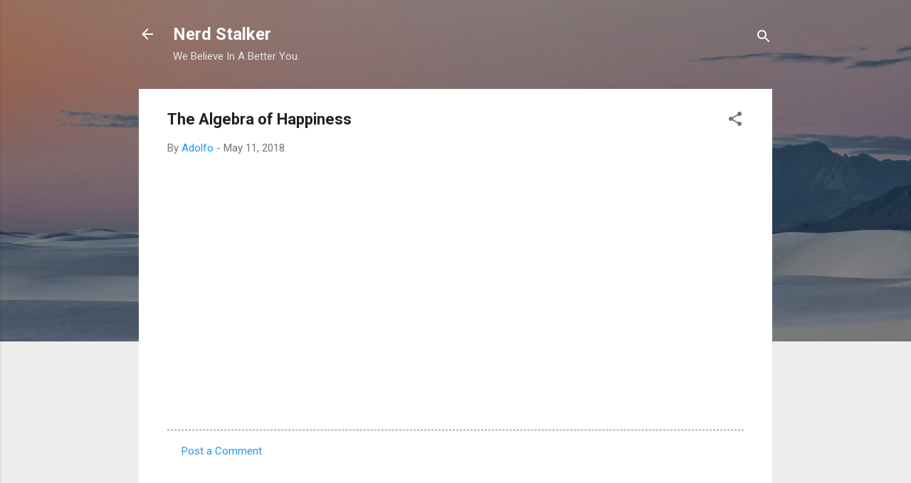

--- FILE ---
content_type: text/html; charset=UTF-8
request_url: http://www.nerdstalker.com/2018/05/the-algebra-of-happiness.html
body_size: 57532
content:
<!DOCTYPE html>
<html dir='ltr' lang='en'>
<head>
<meta content='width=device-width, initial-scale=1' name='viewport'/>
<title>The Algebra of Happiness</title>
<meta content='text/html; charset=UTF-8' http-equiv='Content-Type'/>
<!-- Chrome, Firefox OS and Opera -->
<meta content='#eeeeee' name='theme-color'/>
<!-- Windows Phone -->
<meta content='#eeeeee' name='msapplication-navbutton-color'/>
<meta content='blogger' name='generator'/>
<link href='http://www.nerdstalker.com/favicon.ico' rel='icon' type='image/x-icon'/>
<link href='http://www.nerdstalker.com/2018/05/the-algebra-of-happiness.html' rel='canonical'/>
<link rel="alternate" type="application/atom+xml" title="Nerd Stalker - Atom" href="http://www.nerdstalker.com/feeds/posts/default" />
<link rel="alternate" type="application/rss+xml" title="Nerd Stalker - RSS" href="http://www.nerdstalker.com/feeds/posts/default?alt=rss" />
<link rel="service.post" type="application/atom+xml" title="Nerd Stalker - Atom" href="https://www.blogger.com/feeds/13446965/posts/default" />

<link rel="alternate" type="application/atom+xml" title="Nerd Stalker - Atom" href="http://www.nerdstalker.com/feeds/5859050272846163726/comments/default" />
<!--Can't find substitution for tag [blog.ieCssRetrofitLinks]-->
<link href='https://i.ytimg.com/vi/qMW6xgPgY4s/hqdefault.jpg' rel='image_src'/>
<meta content='http://www.nerdstalker.com/2018/05/the-algebra-of-happiness.html' property='og:url'/>
<meta content='The Algebra of Happiness' property='og:title'/>
<meta content='We write about Tech, Startups, Design and You. Based in San Francisco and blog about items worldwide.' property='og:description'/>
<meta content='https://lh3.googleusercontent.com/blogger_img_proxy/AEn0k_uM1ONxdPAHKpPNCgKGch7tWurtKocALWCNCVDFNPhXRVFPrM8ZEmURfH4FeegCelMQrpKv8WiS_f8kzzP_9KvggF2ijIWh22PbRHX1ZR3-1SZrUQ=w1200-h630-n-k-no-nu' property='og:image'/>
<style type='text/css'>@font-face{font-family:'Roboto';font-style:italic;font-weight:300;font-stretch:100%;font-display:swap;src:url(//fonts.gstatic.com/s/roboto/v50/KFOKCnqEu92Fr1Mu53ZEC9_Vu3r1gIhOszmOClHrs6ljXfMMLt_QuAX-k3Yi128m0kN2.woff2)format('woff2');unicode-range:U+0460-052F,U+1C80-1C8A,U+20B4,U+2DE0-2DFF,U+A640-A69F,U+FE2E-FE2F;}@font-face{font-family:'Roboto';font-style:italic;font-weight:300;font-stretch:100%;font-display:swap;src:url(//fonts.gstatic.com/s/roboto/v50/KFOKCnqEu92Fr1Mu53ZEC9_Vu3r1gIhOszmOClHrs6ljXfMMLt_QuAz-k3Yi128m0kN2.woff2)format('woff2');unicode-range:U+0301,U+0400-045F,U+0490-0491,U+04B0-04B1,U+2116;}@font-face{font-family:'Roboto';font-style:italic;font-weight:300;font-stretch:100%;font-display:swap;src:url(//fonts.gstatic.com/s/roboto/v50/KFOKCnqEu92Fr1Mu53ZEC9_Vu3r1gIhOszmOClHrs6ljXfMMLt_QuAT-k3Yi128m0kN2.woff2)format('woff2');unicode-range:U+1F00-1FFF;}@font-face{font-family:'Roboto';font-style:italic;font-weight:300;font-stretch:100%;font-display:swap;src:url(//fonts.gstatic.com/s/roboto/v50/KFOKCnqEu92Fr1Mu53ZEC9_Vu3r1gIhOszmOClHrs6ljXfMMLt_QuAv-k3Yi128m0kN2.woff2)format('woff2');unicode-range:U+0370-0377,U+037A-037F,U+0384-038A,U+038C,U+038E-03A1,U+03A3-03FF;}@font-face{font-family:'Roboto';font-style:italic;font-weight:300;font-stretch:100%;font-display:swap;src:url(//fonts.gstatic.com/s/roboto/v50/KFOKCnqEu92Fr1Mu53ZEC9_Vu3r1gIhOszmOClHrs6ljXfMMLt_QuHT-k3Yi128m0kN2.woff2)format('woff2');unicode-range:U+0302-0303,U+0305,U+0307-0308,U+0310,U+0312,U+0315,U+031A,U+0326-0327,U+032C,U+032F-0330,U+0332-0333,U+0338,U+033A,U+0346,U+034D,U+0391-03A1,U+03A3-03A9,U+03B1-03C9,U+03D1,U+03D5-03D6,U+03F0-03F1,U+03F4-03F5,U+2016-2017,U+2034-2038,U+203C,U+2040,U+2043,U+2047,U+2050,U+2057,U+205F,U+2070-2071,U+2074-208E,U+2090-209C,U+20D0-20DC,U+20E1,U+20E5-20EF,U+2100-2112,U+2114-2115,U+2117-2121,U+2123-214F,U+2190,U+2192,U+2194-21AE,U+21B0-21E5,U+21F1-21F2,U+21F4-2211,U+2213-2214,U+2216-22FF,U+2308-230B,U+2310,U+2319,U+231C-2321,U+2336-237A,U+237C,U+2395,U+239B-23B7,U+23D0,U+23DC-23E1,U+2474-2475,U+25AF,U+25B3,U+25B7,U+25BD,U+25C1,U+25CA,U+25CC,U+25FB,U+266D-266F,U+27C0-27FF,U+2900-2AFF,U+2B0E-2B11,U+2B30-2B4C,U+2BFE,U+3030,U+FF5B,U+FF5D,U+1D400-1D7FF,U+1EE00-1EEFF;}@font-face{font-family:'Roboto';font-style:italic;font-weight:300;font-stretch:100%;font-display:swap;src:url(//fonts.gstatic.com/s/roboto/v50/KFOKCnqEu92Fr1Mu53ZEC9_Vu3r1gIhOszmOClHrs6ljXfMMLt_QuGb-k3Yi128m0kN2.woff2)format('woff2');unicode-range:U+0001-000C,U+000E-001F,U+007F-009F,U+20DD-20E0,U+20E2-20E4,U+2150-218F,U+2190,U+2192,U+2194-2199,U+21AF,U+21E6-21F0,U+21F3,U+2218-2219,U+2299,U+22C4-22C6,U+2300-243F,U+2440-244A,U+2460-24FF,U+25A0-27BF,U+2800-28FF,U+2921-2922,U+2981,U+29BF,U+29EB,U+2B00-2BFF,U+4DC0-4DFF,U+FFF9-FFFB,U+10140-1018E,U+10190-1019C,U+101A0,U+101D0-101FD,U+102E0-102FB,U+10E60-10E7E,U+1D2C0-1D2D3,U+1D2E0-1D37F,U+1F000-1F0FF,U+1F100-1F1AD,U+1F1E6-1F1FF,U+1F30D-1F30F,U+1F315,U+1F31C,U+1F31E,U+1F320-1F32C,U+1F336,U+1F378,U+1F37D,U+1F382,U+1F393-1F39F,U+1F3A7-1F3A8,U+1F3AC-1F3AF,U+1F3C2,U+1F3C4-1F3C6,U+1F3CA-1F3CE,U+1F3D4-1F3E0,U+1F3ED,U+1F3F1-1F3F3,U+1F3F5-1F3F7,U+1F408,U+1F415,U+1F41F,U+1F426,U+1F43F,U+1F441-1F442,U+1F444,U+1F446-1F449,U+1F44C-1F44E,U+1F453,U+1F46A,U+1F47D,U+1F4A3,U+1F4B0,U+1F4B3,U+1F4B9,U+1F4BB,U+1F4BF,U+1F4C8-1F4CB,U+1F4D6,U+1F4DA,U+1F4DF,U+1F4E3-1F4E6,U+1F4EA-1F4ED,U+1F4F7,U+1F4F9-1F4FB,U+1F4FD-1F4FE,U+1F503,U+1F507-1F50B,U+1F50D,U+1F512-1F513,U+1F53E-1F54A,U+1F54F-1F5FA,U+1F610,U+1F650-1F67F,U+1F687,U+1F68D,U+1F691,U+1F694,U+1F698,U+1F6AD,U+1F6B2,U+1F6B9-1F6BA,U+1F6BC,U+1F6C6-1F6CF,U+1F6D3-1F6D7,U+1F6E0-1F6EA,U+1F6F0-1F6F3,U+1F6F7-1F6FC,U+1F700-1F7FF,U+1F800-1F80B,U+1F810-1F847,U+1F850-1F859,U+1F860-1F887,U+1F890-1F8AD,U+1F8B0-1F8BB,U+1F8C0-1F8C1,U+1F900-1F90B,U+1F93B,U+1F946,U+1F984,U+1F996,U+1F9E9,U+1FA00-1FA6F,U+1FA70-1FA7C,U+1FA80-1FA89,U+1FA8F-1FAC6,U+1FACE-1FADC,U+1FADF-1FAE9,U+1FAF0-1FAF8,U+1FB00-1FBFF;}@font-face{font-family:'Roboto';font-style:italic;font-weight:300;font-stretch:100%;font-display:swap;src:url(//fonts.gstatic.com/s/roboto/v50/KFOKCnqEu92Fr1Mu53ZEC9_Vu3r1gIhOszmOClHrs6ljXfMMLt_QuAf-k3Yi128m0kN2.woff2)format('woff2');unicode-range:U+0102-0103,U+0110-0111,U+0128-0129,U+0168-0169,U+01A0-01A1,U+01AF-01B0,U+0300-0301,U+0303-0304,U+0308-0309,U+0323,U+0329,U+1EA0-1EF9,U+20AB;}@font-face{font-family:'Roboto';font-style:italic;font-weight:300;font-stretch:100%;font-display:swap;src:url(//fonts.gstatic.com/s/roboto/v50/KFOKCnqEu92Fr1Mu53ZEC9_Vu3r1gIhOszmOClHrs6ljXfMMLt_QuAb-k3Yi128m0kN2.woff2)format('woff2');unicode-range:U+0100-02BA,U+02BD-02C5,U+02C7-02CC,U+02CE-02D7,U+02DD-02FF,U+0304,U+0308,U+0329,U+1D00-1DBF,U+1E00-1E9F,U+1EF2-1EFF,U+2020,U+20A0-20AB,U+20AD-20C0,U+2113,U+2C60-2C7F,U+A720-A7FF;}@font-face{font-family:'Roboto';font-style:italic;font-weight:300;font-stretch:100%;font-display:swap;src:url(//fonts.gstatic.com/s/roboto/v50/KFOKCnqEu92Fr1Mu53ZEC9_Vu3r1gIhOszmOClHrs6ljXfMMLt_QuAj-k3Yi128m0g.woff2)format('woff2');unicode-range:U+0000-00FF,U+0131,U+0152-0153,U+02BB-02BC,U+02C6,U+02DA,U+02DC,U+0304,U+0308,U+0329,U+2000-206F,U+20AC,U+2122,U+2191,U+2193,U+2212,U+2215,U+FEFF,U+FFFD;}@font-face{font-family:'Roboto';font-style:normal;font-weight:400;font-stretch:100%;font-display:swap;src:url(//fonts.gstatic.com/s/roboto/v50/KFO7CnqEu92Fr1ME7kSn66aGLdTylUAMa3GUBHMdazTgWw.woff2)format('woff2');unicode-range:U+0460-052F,U+1C80-1C8A,U+20B4,U+2DE0-2DFF,U+A640-A69F,U+FE2E-FE2F;}@font-face{font-family:'Roboto';font-style:normal;font-weight:400;font-stretch:100%;font-display:swap;src:url(//fonts.gstatic.com/s/roboto/v50/KFO7CnqEu92Fr1ME7kSn66aGLdTylUAMa3iUBHMdazTgWw.woff2)format('woff2');unicode-range:U+0301,U+0400-045F,U+0490-0491,U+04B0-04B1,U+2116;}@font-face{font-family:'Roboto';font-style:normal;font-weight:400;font-stretch:100%;font-display:swap;src:url(//fonts.gstatic.com/s/roboto/v50/KFO7CnqEu92Fr1ME7kSn66aGLdTylUAMa3CUBHMdazTgWw.woff2)format('woff2');unicode-range:U+1F00-1FFF;}@font-face{font-family:'Roboto';font-style:normal;font-weight:400;font-stretch:100%;font-display:swap;src:url(//fonts.gstatic.com/s/roboto/v50/KFO7CnqEu92Fr1ME7kSn66aGLdTylUAMa3-UBHMdazTgWw.woff2)format('woff2');unicode-range:U+0370-0377,U+037A-037F,U+0384-038A,U+038C,U+038E-03A1,U+03A3-03FF;}@font-face{font-family:'Roboto';font-style:normal;font-weight:400;font-stretch:100%;font-display:swap;src:url(//fonts.gstatic.com/s/roboto/v50/KFO7CnqEu92Fr1ME7kSn66aGLdTylUAMawCUBHMdazTgWw.woff2)format('woff2');unicode-range:U+0302-0303,U+0305,U+0307-0308,U+0310,U+0312,U+0315,U+031A,U+0326-0327,U+032C,U+032F-0330,U+0332-0333,U+0338,U+033A,U+0346,U+034D,U+0391-03A1,U+03A3-03A9,U+03B1-03C9,U+03D1,U+03D5-03D6,U+03F0-03F1,U+03F4-03F5,U+2016-2017,U+2034-2038,U+203C,U+2040,U+2043,U+2047,U+2050,U+2057,U+205F,U+2070-2071,U+2074-208E,U+2090-209C,U+20D0-20DC,U+20E1,U+20E5-20EF,U+2100-2112,U+2114-2115,U+2117-2121,U+2123-214F,U+2190,U+2192,U+2194-21AE,U+21B0-21E5,U+21F1-21F2,U+21F4-2211,U+2213-2214,U+2216-22FF,U+2308-230B,U+2310,U+2319,U+231C-2321,U+2336-237A,U+237C,U+2395,U+239B-23B7,U+23D0,U+23DC-23E1,U+2474-2475,U+25AF,U+25B3,U+25B7,U+25BD,U+25C1,U+25CA,U+25CC,U+25FB,U+266D-266F,U+27C0-27FF,U+2900-2AFF,U+2B0E-2B11,U+2B30-2B4C,U+2BFE,U+3030,U+FF5B,U+FF5D,U+1D400-1D7FF,U+1EE00-1EEFF;}@font-face{font-family:'Roboto';font-style:normal;font-weight:400;font-stretch:100%;font-display:swap;src:url(//fonts.gstatic.com/s/roboto/v50/KFO7CnqEu92Fr1ME7kSn66aGLdTylUAMaxKUBHMdazTgWw.woff2)format('woff2');unicode-range:U+0001-000C,U+000E-001F,U+007F-009F,U+20DD-20E0,U+20E2-20E4,U+2150-218F,U+2190,U+2192,U+2194-2199,U+21AF,U+21E6-21F0,U+21F3,U+2218-2219,U+2299,U+22C4-22C6,U+2300-243F,U+2440-244A,U+2460-24FF,U+25A0-27BF,U+2800-28FF,U+2921-2922,U+2981,U+29BF,U+29EB,U+2B00-2BFF,U+4DC0-4DFF,U+FFF9-FFFB,U+10140-1018E,U+10190-1019C,U+101A0,U+101D0-101FD,U+102E0-102FB,U+10E60-10E7E,U+1D2C0-1D2D3,U+1D2E0-1D37F,U+1F000-1F0FF,U+1F100-1F1AD,U+1F1E6-1F1FF,U+1F30D-1F30F,U+1F315,U+1F31C,U+1F31E,U+1F320-1F32C,U+1F336,U+1F378,U+1F37D,U+1F382,U+1F393-1F39F,U+1F3A7-1F3A8,U+1F3AC-1F3AF,U+1F3C2,U+1F3C4-1F3C6,U+1F3CA-1F3CE,U+1F3D4-1F3E0,U+1F3ED,U+1F3F1-1F3F3,U+1F3F5-1F3F7,U+1F408,U+1F415,U+1F41F,U+1F426,U+1F43F,U+1F441-1F442,U+1F444,U+1F446-1F449,U+1F44C-1F44E,U+1F453,U+1F46A,U+1F47D,U+1F4A3,U+1F4B0,U+1F4B3,U+1F4B9,U+1F4BB,U+1F4BF,U+1F4C8-1F4CB,U+1F4D6,U+1F4DA,U+1F4DF,U+1F4E3-1F4E6,U+1F4EA-1F4ED,U+1F4F7,U+1F4F9-1F4FB,U+1F4FD-1F4FE,U+1F503,U+1F507-1F50B,U+1F50D,U+1F512-1F513,U+1F53E-1F54A,U+1F54F-1F5FA,U+1F610,U+1F650-1F67F,U+1F687,U+1F68D,U+1F691,U+1F694,U+1F698,U+1F6AD,U+1F6B2,U+1F6B9-1F6BA,U+1F6BC,U+1F6C6-1F6CF,U+1F6D3-1F6D7,U+1F6E0-1F6EA,U+1F6F0-1F6F3,U+1F6F7-1F6FC,U+1F700-1F7FF,U+1F800-1F80B,U+1F810-1F847,U+1F850-1F859,U+1F860-1F887,U+1F890-1F8AD,U+1F8B0-1F8BB,U+1F8C0-1F8C1,U+1F900-1F90B,U+1F93B,U+1F946,U+1F984,U+1F996,U+1F9E9,U+1FA00-1FA6F,U+1FA70-1FA7C,U+1FA80-1FA89,U+1FA8F-1FAC6,U+1FACE-1FADC,U+1FADF-1FAE9,U+1FAF0-1FAF8,U+1FB00-1FBFF;}@font-face{font-family:'Roboto';font-style:normal;font-weight:400;font-stretch:100%;font-display:swap;src:url(//fonts.gstatic.com/s/roboto/v50/KFO7CnqEu92Fr1ME7kSn66aGLdTylUAMa3OUBHMdazTgWw.woff2)format('woff2');unicode-range:U+0102-0103,U+0110-0111,U+0128-0129,U+0168-0169,U+01A0-01A1,U+01AF-01B0,U+0300-0301,U+0303-0304,U+0308-0309,U+0323,U+0329,U+1EA0-1EF9,U+20AB;}@font-face{font-family:'Roboto';font-style:normal;font-weight:400;font-stretch:100%;font-display:swap;src:url(//fonts.gstatic.com/s/roboto/v50/KFO7CnqEu92Fr1ME7kSn66aGLdTylUAMa3KUBHMdazTgWw.woff2)format('woff2');unicode-range:U+0100-02BA,U+02BD-02C5,U+02C7-02CC,U+02CE-02D7,U+02DD-02FF,U+0304,U+0308,U+0329,U+1D00-1DBF,U+1E00-1E9F,U+1EF2-1EFF,U+2020,U+20A0-20AB,U+20AD-20C0,U+2113,U+2C60-2C7F,U+A720-A7FF;}@font-face{font-family:'Roboto';font-style:normal;font-weight:400;font-stretch:100%;font-display:swap;src:url(//fonts.gstatic.com/s/roboto/v50/KFO7CnqEu92Fr1ME7kSn66aGLdTylUAMa3yUBHMdazQ.woff2)format('woff2');unicode-range:U+0000-00FF,U+0131,U+0152-0153,U+02BB-02BC,U+02C6,U+02DA,U+02DC,U+0304,U+0308,U+0329,U+2000-206F,U+20AC,U+2122,U+2191,U+2193,U+2212,U+2215,U+FEFF,U+FFFD;}@font-face{font-family:'Roboto';font-style:normal;font-weight:700;font-stretch:100%;font-display:swap;src:url(//fonts.gstatic.com/s/roboto/v50/KFO7CnqEu92Fr1ME7kSn66aGLdTylUAMa3GUBHMdazTgWw.woff2)format('woff2');unicode-range:U+0460-052F,U+1C80-1C8A,U+20B4,U+2DE0-2DFF,U+A640-A69F,U+FE2E-FE2F;}@font-face{font-family:'Roboto';font-style:normal;font-weight:700;font-stretch:100%;font-display:swap;src:url(//fonts.gstatic.com/s/roboto/v50/KFO7CnqEu92Fr1ME7kSn66aGLdTylUAMa3iUBHMdazTgWw.woff2)format('woff2');unicode-range:U+0301,U+0400-045F,U+0490-0491,U+04B0-04B1,U+2116;}@font-face{font-family:'Roboto';font-style:normal;font-weight:700;font-stretch:100%;font-display:swap;src:url(//fonts.gstatic.com/s/roboto/v50/KFO7CnqEu92Fr1ME7kSn66aGLdTylUAMa3CUBHMdazTgWw.woff2)format('woff2');unicode-range:U+1F00-1FFF;}@font-face{font-family:'Roboto';font-style:normal;font-weight:700;font-stretch:100%;font-display:swap;src:url(//fonts.gstatic.com/s/roboto/v50/KFO7CnqEu92Fr1ME7kSn66aGLdTylUAMa3-UBHMdazTgWw.woff2)format('woff2');unicode-range:U+0370-0377,U+037A-037F,U+0384-038A,U+038C,U+038E-03A1,U+03A3-03FF;}@font-face{font-family:'Roboto';font-style:normal;font-weight:700;font-stretch:100%;font-display:swap;src:url(//fonts.gstatic.com/s/roboto/v50/KFO7CnqEu92Fr1ME7kSn66aGLdTylUAMawCUBHMdazTgWw.woff2)format('woff2');unicode-range:U+0302-0303,U+0305,U+0307-0308,U+0310,U+0312,U+0315,U+031A,U+0326-0327,U+032C,U+032F-0330,U+0332-0333,U+0338,U+033A,U+0346,U+034D,U+0391-03A1,U+03A3-03A9,U+03B1-03C9,U+03D1,U+03D5-03D6,U+03F0-03F1,U+03F4-03F5,U+2016-2017,U+2034-2038,U+203C,U+2040,U+2043,U+2047,U+2050,U+2057,U+205F,U+2070-2071,U+2074-208E,U+2090-209C,U+20D0-20DC,U+20E1,U+20E5-20EF,U+2100-2112,U+2114-2115,U+2117-2121,U+2123-214F,U+2190,U+2192,U+2194-21AE,U+21B0-21E5,U+21F1-21F2,U+21F4-2211,U+2213-2214,U+2216-22FF,U+2308-230B,U+2310,U+2319,U+231C-2321,U+2336-237A,U+237C,U+2395,U+239B-23B7,U+23D0,U+23DC-23E1,U+2474-2475,U+25AF,U+25B3,U+25B7,U+25BD,U+25C1,U+25CA,U+25CC,U+25FB,U+266D-266F,U+27C0-27FF,U+2900-2AFF,U+2B0E-2B11,U+2B30-2B4C,U+2BFE,U+3030,U+FF5B,U+FF5D,U+1D400-1D7FF,U+1EE00-1EEFF;}@font-face{font-family:'Roboto';font-style:normal;font-weight:700;font-stretch:100%;font-display:swap;src:url(//fonts.gstatic.com/s/roboto/v50/KFO7CnqEu92Fr1ME7kSn66aGLdTylUAMaxKUBHMdazTgWw.woff2)format('woff2');unicode-range:U+0001-000C,U+000E-001F,U+007F-009F,U+20DD-20E0,U+20E2-20E4,U+2150-218F,U+2190,U+2192,U+2194-2199,U+21AF,U+21E6-21F0,U+21F3,U+2218-2219,U+2299,U+22C4-22C6,U+2300-243F,U+2440-244A,U+2460-24FF,U+25A0-27BF,U+2800-28FF,U+2921-2922,U+2981,U+29BF,U+29EB,U+2B00-2BFF,U+4DC0-4DFF,U+FFF9-FFFB,U+10140-1018E,U+10190-1019C,U+101A0,U+101D0-101FD,U+102E0-102FB,U+10E60-10E7E,U+1D2C0-1D2D3,U+1D2E0-1D37F,U+1F000-1F0FF,U+1F100-1F1AD,U+1F1E6-1F1FF,U+1F30D-1F30F,U+1F315,U+1F31C,U+1F31E,U+1F320-1F32C,U+1F336,U+1F378,U+1F37D,U+1F382,U+1F393-1F39F,U+1F3A7-1F3A8,U+1F3AC-1F3AF,U+1F3C2,U+1F3C4-1F3C6,U+1F3CA-1F3CE,U+1F3D4-1F3E0,U+1F3ED,U+1F3F1-1F3F3,U+1F3F5-1F3F7,U+1F408,U+1F415,U+1F41F,U+1F426,U+1F43F,U+1F441-1F442,U+1F444,U+1F446-1F449,U+1F44C-1F44E,U+1F453,U+1F46A,U+1F47D,U+1F4A3,U+1F4B0,U+1F4B3,U+1F4B9,U+1F4BB,U+1F4BF,U+1F4C8-1F4CB,U+1F4D6,U+1F4DA,U+1F4DF,U+1F4E3-1F4E6,U+1F4EA-1F4ED,U+1F4F7,U+1F4F9-1F4FB,U+1F4FD-1F4FE,U+1F503,U+1F507-1F50B,U+1F50D,U+1F512-1F513,U+1F53E-1F54A,U+1F54F-1F5FA,U+1F610,U+1F650-1F67F,U+1F687,U+1F68D,U+1F691,U+1F694,U+1F698,U+1F6AD,U+1F6B2,U+1F6B9-1F6BA,U+1F6BC,U+1F6C6-1F6CF,U+1F6D3-1F6D7,U+1F6E0-1F6EA,U+1F6F0-1F6F3,U+1F6F7-1F6FC,U+1F700-1F7FF,U+1F800-1F80B,U+1F810-1F847,U+1F850-1F859,U+1F860-1F887,U+1F890-1F8AD,U+1F8B0-1F8BB,U+1F8C0-1F8C1,U+1F900-1F90B,U+1F93B,U+1F946,U+1F984,U+1F996,U+1F9E9,U+1FA00-1FA6F,U+1FA70-1FA7C,U+1FA80-1FA89,U+1FA8F-1FAC6,U+1FACE-1FADC,U+1FADF-1FAE9,U+1FAF0-1FAF8,U+1FB00-1FBFF;}@font-face{font-family:'Roboto';font-style:normal;font-weight:700;font-stretch:100%;font-display:swap;src:url(//fonts.gstatic.com/s/roboto/v50/KFO7CnqEu92Fr1ME7kSn66aGLdTylUAMa3OUBHMdazTgWw.woff2)format('woff2');unicode-range:U+0102-0103,U+0110-0111,U+0128-0129,U+0168-0169,U+01A0-01A1,U+01AF-01B0,U+0300-0301,U+0303-0304,U+0308-0309,U+0323,U+0329,U+1EA0-1EF9,U+20AB;}@font-face{font-family:'Roboto';font-style:normal;font-weight:700;font-stretch:100%;font-display:swap;src:url(//fonts.gstatic.com/s/roboto/v50/KFO7CnqEu92Fr1ME7kSn66aGLdTylUAMa3KUBHMdazTgWw.woff2)format('woff2');unicode-range:U+0100-02BA,U+02BD-02C5,U+02C7-02CC,U+02CE-02D7,U+02DD-02FF,U+0304,U+0308,U+0329,U+1D00-1DBF,U+1E00-1E9F,U+1EF2-1EFF,U+2020,U+20A0-20AB,U+20AD-20C0,U+2113,U+2C60-2C7F,U+A720-A7FF;}@font-face{font-family:'Roboto';font-style:normal;font-weight:700;font-stretch:100%;font-display:swap;src:url(//fonts.gstatic.com/s/roboto/v50/KFO7CnqEu92Fr1ME7kSn66aGLdTylUAMa3yUBHMdazQ.woff2)format('woff2');unicode-range:U+0000-00FF,U+0131,U+0152-0153,U+02BB-02BC,U+02C6,U+02DA,U+02DC,U+0304,U+0308,U+0329,U+2000-206F,U+20AC,U+2122,U+2191,U+2193,U+2212,U+2215,U+FEFF,U+FFFD;}</style>
<style id='page-skin-1' type='text/css'><!--
/*! normalize.css v3.0.1 | MIT License | git.io/normalize */html{font-family:sans-serif;-ms-text-size-adjust:100%;-webkit-text-size-adjust:100%}body{margin:0}article,aside,details,figcaption,figure,footer,header,hgroup,main,nav,section,summary{display:block}audio,canvas,progress,video{display:inline-block;vertical-align:baseline}audio:not([controls]){display:none;height:0}[hidden],template{display:none}a{background:transparent}a:active,a:hover{outline:0}abbr[title]{border-bottom:1px dotted}b,strong{font-weight:bold}dfn{font-style:italic}h1{font-size:2em;margin:.67em 0}mark{background:#ff0;color:#000}small{font-size:80%}sub,sup{font-size:75%;line-height:0;position:relative;vertical-align:baseline}sup{top:-0.5em}sub{bottom:-0.25em}img{border:0}svg:not(:root){overflow:hidden}figure{margin:1em 40px}hr{-moz-box-sizing:content-box;box-sizing:content-box;height:0}pre{overflow:auto}code,kbd,pre,samp{font-family:monospace,monospace;font-size:1em}button,input,optgroup,select,textarea{color:inherit;font:inherit;margin:0}button{overflow:visible}button,select{text-transform:none}button,html input[type="button"],input[type="reset"],input[type="submit"]{-webkit-appearance:button;cursor:pointer}button[disabled],html input[disabled]{cursor:default}button::-moz-focus-inner,input::-moz-focus-inner{border:0;padding:0}input{line-height:normal}input[type="checkbox"],input[type="radio"]{box-sizing:border-box;padding:0}input[type="number"]::-webkit-inner-spin-button,input[type="number"]::-webkit-outer-spin-button{height:auto}input[type="search"]{-webkit-appearance:textfield;-moz-box-sizing:content-box;-webkit-box-sizing:content-box;box-sizing:content-box}input[type="search"]::-webkit-search-cancel-button,input[type="search"]::-webkit-search-decoration{-webkit-appearance:none}fieldset{border:1px solid #c0c0c0;margin:0 2px;padding:.35em .625em .75em}legend{border:0;padding:0}textarea{overflow:auto}optgroup{font-weight:bold}table{border-collapse:collapse;border-spacing:0}td,th{padding:0}
/*!************************************************
* Blogger Template Style
* Name: Contempo
**************************************************/
body{
overflow-wrap:break-word;
word-break:break-word;
word-wrap:break-word
}
.hidden{
display:none
}
.invisible{
visibility:hidden
}
.container::after,.float-container::after{
clear:both;
content:"";
display:table
}
.clearboth{
clear:both
}
#comments .comment .comment-actions,.subscribe-popup .FollowByEmail .follow-by-email-submit,.widget.Profile .profile-link,.widget.Profile .profile-link.visit-profile{
background:0 0;
border:0;
box-shadow:none;
color:#2196f3;
cursor:pointer;
font-size:14px;
font-weight:700;
outline:0;
text-decoration:none;
text-transform:uppercase;
width:auto
}
.dim-overlay{
background-color:rgba(0,0,0,.54);
height:100vh;
left:0;
position:fixed;
top:0;
width:100%
}
#sharing-dim-overlay{
background-color:transparent
}
input::-ms-clear{
display:none
}
.blogger-logo,.svg-icon-24.blogger-logo{
fill:#ff9800;
opacity:1
}
.loading-spinner-large{
-webkit-animation:mspin-rotate 1.568s infinite linear;
animation:mspin-rotate 1.568s infinite linear;
height:48px;
overflow:hidden;
position:absolute;
width:48px;
z-index:200
}
.loading-spinner-large>div{
-webkit-animation:mspin-revrot 5332ms infinite steps(4);
animation:mspin-revrot 5332ms infinite steps(4)
}
.loading-spinner-large>div>div{
-webkit-animation:mspin-singlecolor-large-film 1333ms infinite steps(81);
animation:mspin-singlecolor-large-film 1333ms infinite steps(81);
background-size:100%;
height:48px;
width:3888px
}
.mspin-black-large>div>div,.mspin-grey_54-large>div>div{
background-image:url(https://www.blogblog.com/indie/mspin_black_large.svg)
}
.mspin-white-large>div>div{
background-image:url(https://www.blogblog.com/indie/mspin_white_large.svg)
}
.mspin-grey_54-large{
opacity:.54
}
@-webkit-keyframes mspin-singlecolor-large-film{
from{
-webkit-transform:translateX(0);
transform:translateX(0)
}
to{
-webkit-transform:translateX(-3888px);
transform:translateX(-3888px)
}
}
@keyframes mspin-singlecolor-large-film{
from{
-webkit-transform:translateX(0);
transform:translateX(0)
}
to{
-webkit-transform:translateX(-3888px);
transform:translateX(-3888px)
}
}
@-webkit-keyframes mspin-rotate{
from{
-webkit-transform:rotate(0);
transform:rotate(0)
}
to{
-webkit-transform:rotate(360deg);
transform:rotate(360deg)
}
}
@keyframes mspin-rotate{
from{
-webkit-transform:rotate(0);
transform:rotate(0)
}
to{
-webkit-transform:rotate(360deg);
transform:rotate(360deg)
}
}
@-webkit-keyframes mspin-revrot{
from{
-webkit-transform:rotate(0);
transform:rotate(0)
}
to{
-webkit-transform:rotate(-360deg);
transform:rotate(-360deg)
}
}
@keyframes mspin-revrot{
from{
-webkit-transform:rotate(0);
transform:rotate(0)
}
to{
-webkit-transform:rotate(-360deg);
transform:rotate(-360deg)
}
}
.skip-navigation{
background-color:#fff;
box-sizing:border-box;
color:#000;
display:block;
height:0;
left:0;
line-height:50px;
overflow:hidden;
padding-top:0;
position:fixed;
text-align:center;
top:0;
-webkit-transition:box-shadow .3s,height .3s,padding-top .3s;
transition:box-shadow .3s,height .3s,padding-top .3s;
width:100%;
z-index:900
}
.skip-navigation:focus{
box-shadow:0 4px 5px 0 rgba(0,0,0,.14),0 1px 10px 0 rgba(0,0,0,.12),0 2px 4px -1px rgba(0,0,0,.2);
height:50px
}
#main{
outline:0
}
.main-heading{
position:absolute;
clip:rect(1px,1px,1px,1px);
padding:0;
border:0;
height:1px;
width:1px;
overflow:hidden
}
.Attribution{
margin-top:1em;
text-align:center
}
.Attribution .blogger img,.Attribution .blogger svg{
vertical-align:bottom
}
.Attribution .blogger img{
margin-right:.5em
}
.Attribution div{
line-height:24px;
margin-top:.5em
}
.Attribution .copyright,.Attribution .image-attribution{
font-size:.7em;
margin-top:1.5em
}
.BLOG_mobile_video_class{
display:none
}
.bg-photo{
background-attachment:scroll!important
}
body .CSS_LIGHTBOX{
z-index:900
}
.extendable .show-less,.extendable .show-more{
border-color:#2196f3;
color:#2196f3;
margin-top:8px
}
.extendable .show-less.hidden,.extendable .show-more.hidden{
display:none
}
.inline-ad{
display:none;
max-width:100%;
overflow:hidden
}
.adsbygoogle{
display:block
}
#cookieChoiceInfo{
bottom:0;
top:auto
}
iframe.b-hbp-video{
border:0
}
.post-body img{
max-width:100%
}
.post-body iframe{
max-width:100%
}
.post-body a[imageanchor="1"]{
display:inline-block
}
.byline{
margin-right:1em
}
.byline:last-child{
margin-right:0
}
.link-copied-dialog{
max-width:520px;
outline:0
}
.link-copied-dialog .modal-dialog-buttons{
margin-top:8px
}
.link-copied-dialog .goog-buttonset-default{
background:0 0;
border:0
}
.link-copied-dialog .goog-buttonset-default:focus{
outline:0
}
.paging-control-container{
margin-bottom:16px
}
.paging-control-container .paging-control{
display:inline-block
}
.paging-control-container .comment-range-text::after,.paging-control-container .paging-control{
color:#2196f3
}
.paging-control-container .comment-range-text,.paging-control-container .paging-control{
margin-right:8px
}
.paging-control-container .comment-range-text::after,.paging-control-container .paging-control::after{
content:"\b7";
cursor:default;
padding-left:8px;
pointer-events:none
}
.paging-control-container .comment-range-text:last-child::after,.paging-control-container .paging-control:last-child::after{
content:none
}
.byline.reactions iframe{
height:20px
}
.b-notification{
color:#000;
background-color:#fff;
border-bottom:solid 1px #000;
box-sizing:border-box;
padding:16px 32px;
text-align:center
}
.b-notification.visible{
-webkit-transition:margin-top .3s cubic-bezier(.4,0,.2,1);
transition:margin-top .3s cubic-bezier(.4,0,.2,1)
}
.b-notification.invisible{
position:absolute
}
.b-notification-close{
position:absolute;
right:8px;
top:8px
}
.no-posts-message{
line-height:40px;
text-align:center
}
@media screen and (max-width:800px){
body.item-view .post-body a[imageanchor="1"][style*="float: left;"],body.item-view .post-body a[imageanchor="1"][style*="float: right;"]{
float:none!important;
clear:none!important
}
body.item-view .post-body a[imageanchor="1"] img{
display:block;
height:auto;
margin:0 auto
}
body.item-view .post-body>.separator:first-child>a[imageanchor="1"]:first-child{
margin-top:20px
}
.post-body a[imageanchor]{
display:block
}
body.item-view .post-body a[imageanchor="1"]{
margin-left:0!important;
margin-right:0!important
}
body.item-view .post-body a[imageanchor="1"]+a[imageanchor="1"]{
margin-top:16px
}
}
.item-control{
display:none
}
#comments{
border-top:1px dashed rgba(0,0,0,.54);
margin-top:20px;
padding:20px
}
#comments .comment-thread ol{
margin:0;
padding-left:0;
padding-left:0
}
#comments .comment .comment-replybox-single,#comments .comment-thread .comment-replies{
margin-left:60px
}
#comments .comment-thread .thread-count{
display:none
}
#comments .comment{
list-style-type:none;
padding:0 0 30px;
position:relative
}
#comments .comment .comment{
padding-bottom:8px
}
.comment .avatar-image-container{
position:absolute
}
.comment .avatar-image-container img{
border-radius:50%
}
.avatar-image-container svg,.comment .avatar-image-container .avatar-icon{
border-radius:50%;
border:solid 1px #707070;
box-sizing:border-box;
fill:#707070;
height:35px;
margin:0;
padding:7px;
width:35px
}
.comment .comment-block{
margin-top:10px;
margin-left:60px;
padding-bottom:0
}
#comments .comment-author-header-wrapper{
margin-left:40px
}
#comments .comment .thread-expanded .comment-block{
padding-bottom:20px
}
#comments .comment .comment-header .user,#comments .comment .comment-header .user a{
color:#212121;
font-style:normal;
font-weight:700
}
#comments .comment .comment-actions{
bottom:0;
margin-bottom:15px;
position:absolute
}
#comments .comment .comment-actions>*{
margin-right:8px
}
#comments .comment .comment-header .datetime{
bottom:0;
color:rgba(33,33,33,.54);
display:inline-block;
font-size:13px;
font-style:italic;
margin-left:8px
}
#comments .comment .comment-footer .comment-timestamp a,#comments .comment .comment-header .datetime a{
color:rgba(33,33,33,.54)
}
#comments .comment .comment-content,.comment .comment-body{
margin-top:12px;
word-break:break-word
}
.comment-body{
margin-bottom:12px
}
#comments.embed[data-num-comments="0"]{
border:0;
margin-top:0;
padding-top:0
}
#comments.embed[data-num-comments="0"] #comment-post-message,#comments.embed[data-num-comments="0"] div.comment-form>p,#comments.embed[data-num-comments="0"] p.comment-footer{
display:none
}
#comment-editor-src{
display:none
}
.comments .comments-content .loadmore.loaded{
max-height:0;
opacity:0;
overflow:hidden
}
.extendable .remaining-items{
height:0;
overflow:hidden;
-webkit-transition:height .3s cubic-bezier(.4,0,.2,1);
transition:height .3s cubic-bezier(.4,0,.2,1)
}
.extendable .remaining-items.expanded{
height:auto
}
.svg-icon-24,.svg-icon-24-button{
cursor:pointer;
height:24px;
width:24px;
min-width:24px
}
.touch-icon{
margin:-12px;
padding:12px
}
.touch-icon:active,.touch-icon:focus{
background-color:rgba(153,153,153,.4);
border-radius:50%
}
svg:not(:root).touch-icon{
overflow:visible
}
html[dir=rtl] .rtl-reversible-icon{
-webkit-transform:scaleX(-1);
-ms-transform:scaleX(-1);
transform:scaleX(-1)
}
.svg-icon-24-button,.touch-icon-button{
background:0 0;
border:0;
margin:0;
outline:0;
padding:0
}
.touch-icon-button .touch-icon:active,.touch-icon-button .touch-icon:focus{
background-color:transparent
}
.touch-icon-button:active .touch-icon,.touch-icon-button:focus .touch-icon{
background-color:rgba(153,153,153,.4);
border-radius:50%
}
.Profile .default-avatar-wrapper .avatar-icon{
border-radius:50%;
border:solid 1px #707070;
box-sizing:border-box;
fill:#707070;
margin:0
}
.Profile .individual .default-avatar-wrapper .avatar-icon{
padding:25px
}
.Profile .individual .avatar-icon,.Profile .individual .profile-img{
height:120px;
width:120px
}
.Profile .team .default-avatar-wrapper .avatar-icon{
padding:8px
}
.Profile .team .avatar-icon,.Profile .team .default-avatar-wrapper,.Profile .team .profile-img{
height:40px;
width:40px
}
.snippet-container{
margin:0;
position:relative;
overflow:hidden
}
.snippet-fade{
bottom:0;
box-sizing:border-box;
position:absolute;
width:96px
}
.snippet-fade{
right:0
}
.snippet-fade:after{
content:"\2026"
}
.snippet-fade:after{
float:right
}
.post-bottom{
-webkit-box-align:center;
-webkit-align-items:center;
-ms-flex-align:center;
align-items:center;
display:-webkit-box;
display:-webkit-flex;
display:-ms-flexbox;
display:flex;
-webkit-flex-wrap:wrap;
-ms-flex-wrap:wrap;
flex-wrap:wrap
}
.post-footer{
-webkit-box-flex:1;
-webkit-flex:1 1 auto;
-ms-flex:1 1 auto;
flex:1 1 auto;
-webkit-flex-wrap:wrap;
-ms-flex-wrap:wrap;
flex-wrap:wrap;
-webkit-box-ordinal-group:2;
-webkit-order:1;
-ms-flex-order:1;
order:1
}
.post-footer>*{
-webkit-box-flex:0;
-webkit-flex:0 1 auto;
-ms-flex:0 1 auto;
flex:0 1 auto
}
.post-footer .byline:last-child{
margin-right:1em
}
.jump-link{
-webkit-box-flex:0;
-webkit-flex:0 0 auto;
-ms-flex:0 0 auto;
flex:0 0 auto;
-webkit-box-ordinal-group:3;
-webkit-order:2;
-ms-flex-order:2;
order:2
}
.centered-top-container.sticky{
left:0;
position:fixed;
right:0;
top:0;
width:auto;
z-index:50;
-webkit-transition-property:opacity,-webkit-transform;
transition-property:opacity,-webkit-transform;
transition-property:transform,opacity;
transition-property:transform,opacity,-webkit-transform;
-webkit-transition-duration:.2s;
transition-duration:.2s;
-webkit-transition-timing-function:cubic-bezier(.4,0,.2,1);
transition-timing-function:cubic-bezier(.4,0,.2,1)
}
.centered-top-placeholder{
display:none
}
.collapsed-header .centered-top-placeholder{
display:block
}
.centered-top-container .Header .replaced h1,.centered-top-placeholder .Header .replaced h1{
display:none
}
.centered-top-container.sticky .Header .replaced h1{
display:block
}
.centered-top-container.sticky .Header .header-widget{
background:0 0
}
.centered-top-container.sticky .Header .header-image-wrapper{
display:none
}
.centered-top-container img,.centered-top-placeholder img{
max-width:100%
}
.collapsible{
-webkit-transition:height .3s cubic-bezier(.4,0,.2,1);
transition:height .3s cubic-bezier(.4,0,.2,1)
}
.collapsible,.collapsible>summary{
display:block;
overflow:hidden
}
.collapsible>:not(summary){
display:none
}
.collapsible[open]>:not(summary){
display:block
}
.collapsible:focus,.collapsible>summary:focus{
outline:0
}
.collapsible>summary{
cursor:pointer;
display:block;
padding:0
}
.collapsible:focus>summary,.collapsible>summary:focus{
background-color:transparent
}
.collapsible>summary::-webkit-details-marker{
display:none
}
.collapsible-title{
-webkit-box-align:center;
-webkit-align-items:center;
-ms-flex-align:center;
align-items:center;
display:-webkit-box;
display:-webkit-flex;
display:-ms-flexbox;
display:flex
}
.collapsible-title .title{
-webkit-box-flex:1;
-webkit-flex:1 1 auto;
-ms-flex:1 1 auto;
flex:1 1 auto;
-webkit-box-ordinal-group:1;
-webkit-order:0;
-ms-flex-order:0;
order:0;
overflow:hidden;
text-overflow:ellipsis;
white-space:nowrap
}
.collapsible-title .chevron-down,.collapsible[open] .collapsible-title .chevron-up{
display:block
}
.collapsible-title .chevron-up,.collapsible[open] .collapsible-title .chevron-down{
display:none
}
.flat-button{
cursor:pointer;
display:inline-block;
font-weight:700;
text-transform:uppercase;
border-radius:2px;
padding:8px;
margin:-8px
}
.flat-icon-button{
background:0 0;
border:0;
margin:0;
outline:0;
padding:0;
margin:-12px;
padding:12px;
cursor:pointer;
box-sizing:content-box;
display:inline-block;
line-height:0
}
.flat-icon-button,.flat-icon-button .splash-wrapper{
border-radius:50%
}
.flat-icon-button .splash.animate{
-webkit-animation-duration:.3s;
animation-duration:.3s
}
.overflowable-container{
max-height:46px;
overflow:hidden;
position:relative
}
.overflow-button{
cursor:pointer
}
#overflowable-dim-overlay{
background:0 0
}
.overflow-popup{
box-shadow:0 2px 2px 0 rgba(0,0,0,.14),0 3px 1px -2px rgba(0,0,0,.2),0 1px 5px 0 rgba(0,0,0,.12);
background-color:#ffffff;
left:0;
max-width:calc(100% - 32px);
position:absolute;
top:0;
visibility:hidden;
z-index:101
}
.overflow-popup ul{
list-style:none
}
.overflow-popup .tabs li,.overflow-popup li{
display:block;
height:auto
}
.overflow-popup .tabs li{
padding-left:0;
padding-right:0
}
.overflow-button.hidden,.overflow-popup .tabs li.hidden,.overflow-popup li.hidden{
display:none
}
.pill-button{
background:0 0;
border:1px solid;
border-radius:12px;
cursor:pointer;
display:inline-block;
padding:4px 16px;
text-transform:uppercase
}
.ripple{
position:relative
}
.ripple>*{
z-index:1
}
.splash-wrapper{
bottom:0;
left:0;
overflow:hidden;
pointer-events:none;
position:absolute;
right:0;
top:0;
z-index:0
}
.splash{
background:#ccc;
border-radius:100%;
display:block;
opacity:.6;
position:absolute;
-webkit-transform:scale(0);
-ms-transform:scale(0);
transform:scale(0)
}
.splash.animate{
-webkit-animation:ripple-effect .4s linear;
animation:ripple-effect .4s linear
}
@-webkit-keyframes ripple-effect{
100%{
opacity:0;
-webkit-transform:scale(2.5);
transform:scale(2.5)
}
}
@keyframes ripple-effect{
100%{
opacity:0;
-webkit-transform:scale(2.5);
transform:scale(2.5)
}
}
.search{
display:-webkit-box;
display:-webkit-flex;
display:-ms-flexbox;
display:flex;
line-height:24px;
width:24px
}
.search.focused{
width:100%
}
.search.focused .section{
width:100%
}
.search form{
z-index:101
}
.search h3{
display:none
}
.search form{
display:-webkit-box;
display:-webkit-flex;
display:-ms-flexbox;
display:flex;
-webkit-box-flex:1;
-webkit-flex:1 0 0;
-ms-flex:1 0 0px;
flex:1 0 0;
border-bottom:solid 1px transparent;
padding-bottom:8px
}
.search form>*{
display:none
}
.search.focused form>*{
display:block
}
.search .search-input label{
display:none
}
.centered-top-placeholder.cloned .search form{
z-index:30
}
.search.focused form{
border-color:#ffffff;
position:relative;
width:auto
}
.collapsed-header .centered-top-container .search.focused form{
border-bottom-color:transparent
}
.search-expand{
-webkit-box-flex:0;
-webkit-flex:0 0 auto;
-ms-flex:0 0 auto;
flex:0 0 auto
}
.search-expand-text{
display:none
}
.search-close{
display:inline;
vertical-align:middle
}
.search-input{
-webkit-box-flex:1;
-webkit-flex:1 0 1px;
-ms-flex:1 0 1px;
flex:1 0 1px
}
.search-input input{
background:0 0;
border:0;
box-sizing:border-box;
color:#ffffff;
display:inline-block;
outline:0;
width:calc(100% - 48px)
}
.search-input input.no-cursor{
color:transparent;
text-shadow:0 0 0 #ffffff
}
.collapsed-header .centered-top-container .search-action,.collapsed-header .centered-top-container .search-input input{
color:#212121
}
.collapsed-header .centered-top-container .search-input input.no-cursor{
color:transparent;
text-shadow:0 0 0 #212121
}
.collapsed-header .centered-top-container .search-input input.no-cursor:focus,.search-input input.no-cursor:focus{
outline:0
}
.search-focused>*{
visibility:hidden
}
.search-focused .search,.search-focused .search-icon{
visibility:visible
}
.search.focused .search-action{
display:block
}
.search.focused .search-action:disabled{
opacity:.3
}
.widget.Sharing .sharing-button{
display:none
}
.widget.Sharing .sharing-buttons li{
padding:0
}
.widget.Sharing .sharing-buttons li span{
display:none
}
.post-share-buttons{
position:relative
}
.centered-bottom .share-buttons .svg-icon-24,.share-buttons .svg-icon-24{
fill:#212121
}
.sharing-open.touch-icon-button:active .touch-icon,.sharing-open.touch-icon-button:focus .touch-icon{
background-color:transparent
}
.share-buttons{
background-color:#ffffff;
border-radius:2px;
box-shadow:0 2px 2px 0 rgba(0,0,0,.14),0 3px 1px -2px rgba(0,0,0,.2),0 1px 5px 0 rgba(0,0,0,.12);
color:#212121;
list-style:none;
margin:0;
padding:8px 0;
position:absolute;
top:-11px;
min-width:200px;
z-index:101
}
.share-buttons.hidden{
display:none
}
.sharing-button{
background:0 0;
border:0;
margin:0;
outline:0;
padding:0;
cursor:pointer
}
.share-buttons li{
margin:0;
height:48px
}
.share-buttons li:last-child{
margin-bottom:0
}
.share-buttons li .sharing-platform-button{
box-sizing:border-box;
cursor:pointer;
display:block;
height:100%;
margin-bottom:0;
padding:0 16px;
position:relative;
width:100%
}
.share-buttons li .sharing-platform-button:focus,.share-buttons li .sharing-platform-button:hover{
background-color:rgba(128,128,128,.1);
outline:0
}
.share-buttons li svg[class*=" sharing-"],.share-buttons li svg[class^=sharing-]{
position:absolute;
top:10px
}
.share-buttons li span.sharing-platform-button{
position:relative;
top:0
}
.share-buttons li .platform-sharing-text{
display:block;
font-size:16px;
line-height:48px;
white-space:nowrap
}
.share-buttons li .platform-sharing-text{
margin-left:56px
}
.sidebar-container{
background-color:#ffffff;
max-width:284px;
overflow-y:auto;
-webkit-transition-property:-webkit-transform;
transition-property:-webkit-transform;
transition-property:transform;
transition-property:transform,-webkit-transform;
-webkit-transition-duration:.3s;
transition-duration:.3s;
-webkit-transition-timing-function:cubic-bezier(0,0,.2,1);
transition-timing-function:cubic-bezier(0,0,.2,1);
width:284px;
z-index:101;
-webkit-overflow-scrolling:touch
}
.sidebar-container .navigation{
line-height:0;
padding:16px
}
.sidebar-container .sidebar-back{
cursor:pointer
}
.sidebar-container .widget{
background:0 0;
margin:0 16px;
padding:16px 0
}
.sidebar-container .widget .title{
color:#212121;
margin:0
}
.sidebar-container .widget ul{
list-style:none;
margin:0;
padding:0
}
.sidebar-container .widget ul ul{
margin-left:1em
}
.sidebar-container .widget li{
font-size:16px;
line-height:normal
}
.sidebar-container .widget+.widget{
border-top:1px dashed #cccccc
}
.BlogArchive li{
margin:16px 0
}
.BlogArchive li:last-child{
margin-bottom:0
}
.Label li a{
display:inline-block
}
.BlogArchive .post-count,.Label .label-count{
float:right;
margin-left:.25em
}
.BlogArchive .post-count::before,.Label .label-count::before{
content:"("
}
.BlogArchive .post-count::after,.Label .label-count::after{
content:")"
}
.widget.Translate .skiptranslate>div{
display:block!important
}
.widget.Profile .profile-link{
display:-webkit-box;
display:-webkit-flex;
display:-ms-flexbox;
display:flex
}
.widget.Profile .team-member .default-avatar-wrapper,.widget.Profile .team-member .profile-img{
-webkit-box-flex:0;
-webkit-flex:0 0 auto;
-ms-flex:0 0 auto;
flex:0 0 auto;
margin-right:1em
}
.widget.Profile .individual .profile-link{
-webkit-box-orient:vertical;
-webkit-box-direction:normal;
-webkit-flex-direction:column;
-ms-flex-direction:column;
flex-direction:column
}
.widget.Profile .team .profile-link .profile-name{
-webkit-align-self:center;
-ms-flex-item-align:center;
align-self:center;
display:block;
-webkit-box-flex:1;
-webkit-flex:1 1 auto;
-ms-flex:1 1 auto;
flex:1 1 auto
}
.dim-overlay{
background-color:rgba(0,0,0,.54);
z-index:100
}
body.sidebar-visible{
overflow-y:hidden
}
@media screen and (max-width:1439px){
.sidebar-container{
bottom:0;
position:fixed;
top:0;
left:0;
right:auto
}
.sidebar-container.sidebar-invisible{
-webkit-transition-timing-function:cubic-bezier(.4,0,.6,1);
transition-timing-function:cubic-bezier(.4,0,.6,1);
-webkit-transform:translateX(-284px);
-ms-transform:translateX(-284px);
transform:translateX(-284px)
}
}
@media screen and (min-width:1440px){
.sidebar-container{
position:absolute;
top:0;
left:0;
right:auto
}
.sidebar-container .navigation{
display:none
}
}
.dialog{
box-shadow:0 2px 2px 0 rgba(0,0,0,.14),0 3px 1px -2px rgba(0,0,0,.2),0 1px 5px 0 rgba(0,0,0,.12);
background:#ffffff;
box-sizing:border-box;
color:#757575;
padding:30px;
position:fixed;
text-align:center;
width:calc(100% - 24px);
z-index:101
}
.dialog input[type=email],.dialog input[type=text]{
background-color:transparent;
border:0;
border-bottom:solid 1px rgba(117,117,117,.12);
color:#757575;
display:block;
font-family:Roboto, sans-serif;
font-size:16px;
line-height:24px;
margin:auto;
padding-bottom:7px;
outline:0;
text-align:center;
width:100%
}
.dialog input[type=email]::-webkit-input-placeholder,.dialog input[type=text]::-webkit-input-placeholder{
color:#757575
}
.dialog input[type=email]::-moz-placeholder,.dialog input[type=text]::-moz-placeholder{
color:#757575
}
.dialog input[type=email]:-ms-input-placeholder,.dialog input[type=text]:-ms-input-placeholder{
color:#757575
}
.dialog input[type=email]::-ms-input-placeholder,.dialog input[type=text]::-ms-input-placeholder{
color:#757575
}
.dialog input[type=email]::placeholder,.dialog input[type=text]::placeholder{
color:#757575
}
.dialog input[type=email]:focus,.dialog input[type=text]:focus{
border-bottom:solid 2px #2196f3;
padding-bottom:6px
}
.dialog input.no-cursor{
color:transparent;
text-shadow:0 0 0 #757575
}
.dialog input.no-cursor:focus{
outline:0
}
.dialog input.no-cursor:focus{
outline:0
}
.dialog input[type=submit]{
font-family:Roboto, sans-serif
}
.dialog .goog-buttonset-default{
color:#2196f3
}
.subscribe-popup{
max-width:364px
}
.subscribe-popup h3{
color:#212121;
font-size:1.8em;
margin-top:0
}
.subscribe-popup .FollowByEmail h3{
display:none
}
.subscribe-popup .FollowByEmail .follow-by-email-submit{
color:#2196f3;
display:inline-block;
margin:0 auto;
margin-top:24px;
width:auto;
white-space:normal
}
.subscribe-popup .FollowByEmail .follow-by-email-submit:disabled{
cursor:default;
opacity:.3
}
@media (max-width:800px){
.blog-name div.widget.Subscribe{
margin-bottom:16px
}
body.item-view .blog-name div.widget.Subscribe{
margin:8px auto 16px auto;
width:100%
}
}
.tabs{
list-style:none
}
.tabs li{
display:inline-block
}
.tabs li a{
cursor:pointer;
display:inline-block;
font-weight:700;
text-transform:uppercase;
padding:12px 8px
}
.tabs .selected{
border-bottom:4px solid #ffffff
}
.tabs .selected a{
color:#ffffff
}
body#layout .bg-photo,body#layout .bg-photo-overlay{
display:none
}
body#layout .page_body{
padding:0;
position:relative;
top:0
}
body#layout .page{
display:inline-block;
left:inherit;
position:relative;
vertical-align:top;
width:540px
}
body#layout .centered{
max-width:954px
}
body#layout .navigation{
display:none
}
body#layout .sidebar-container{
display:inline-block;
width:40%
}
body#layout .hamburger-menu,body#layout .search{
display:none
}
.centered-top-container .svg-icon-24,body.collapsed-header .centered-top-placeholder .svg-icon-24{
fill:#ffffff
}
.sidebar-container .svg-icon-24{
fill:#707070
}
.centered-bottom .svg-icon-24,body.collapsed-header .centered-top-container .svg-icon-24{
fill:#707070
}
.centered-bottom .share-buttons .svg-icon-24,.share-buttons .svg-icon-24{
fill:#212121
}
body{
background-color:#eeeeee;
color:#757575;
font:15px Roboto, sans-serif;
margin:0;
min-height:100vh
}
img{
max-width:100%
}
h3{
color:#757575;
font-size:16px
}
a{
text-decoration:none;
color:#2196f3
}
a:visited{
color:#2196f3
}
a:hover{
color:#2196f3
}
blockquote{
color:#444444;
font:italic 300 15px Roboto, sans-serif;
font-size:x-large;
text-align:center
}
.pill-button{
font-size:12px
}
.bg-photo-container{
height:480px;
overflow:hidden;
position:absolute;
width:100%;
z-index:1
}
.bg-photo{
background:#eeeeee url(https://themes.googleusercontent.com/image?id=L1lcAxxz0CLgsDzixEprHJ2F38TyEjCyE3RSAjynQDks0lT1BDc1OxXKaTEdLc89HPvdB11X9FDw) no-repeat scroll top center /* Credit: Michael Elkan (http://www.offset.com/photos/394244) */;;
background-attachment:scroll;
background-size:cover;
-webkit-filter:blur(0px);
filter:blur(0px);
height:calc(100% + 2 * 0px);
left:0px;
position:absolute;
top:0px;
width:calc(100% + 2 * 0px)
}
.bg-photo-overlay{
background:rgba(0,0,0,.26);
background-size:cover;
height:480px;
position:absolute;
width:100%;
z-index:2
}
.hamburger-menu{
float:left;
margin-top:0
}
.sticky .hamburger-menu{
float:none;
position:absolute
}
.search{
border-bottom:solid 1px rgba(255, 255, 255, 0);
float:right;
position:relative;
-webkit-transition-property:width;
transition-property:width;
-webkit-transition-duration:.5s;
transition-duration:.5s;
-webkit-transition-timing-function:cubic-bezier(.4,0,.2,1);
transition-timing-function:cubic-bezier(.4,0,.2,1);
z-index:101
}
.search .dim-overlay{
background-color:transparent
}
.search form{
height:36px;
-webkit-transition-property:border-color;
transition-property:border-color;
-webkit-transition-delay:.5s;
transition-delay:.5s;
-webkit-transition-duration:.2s;
transition-duration:.2s;
-webkit-transition-timing-function:cubic-bezier(.4,0,.2,1);
transition-timing-function:cubic-bezier(.4,0,.2,1)
}
.search.focused{
width:calc(100% - 48px)
}
.search.focused form{
display:-webkit-box;
display:-webkit-flex;
display:-ms-flexbox;
display:flex;
-webkit-box-flex:1;
-webkit-flex:1 0 1px;
-ms-flex:1 0 1px;
flex:1 0 1px;
border-color:#ffffff;
margin-left:-24px;
padding-left:36px;
position:relative;
width:auto
}
.item-view .search,.sticky .search{
right:0;
float:none;
margin-left:0;
position:absolute
}
.item-view .search.focused,.sticky .search.focused{
width:calc(100% - 50px)
}
.item-view .search.focused form,.sticky .search.focused form{
border-bottom-color:#757575
}
.centered-top-placeholder.cloned .search form{
z-index:30
}
.search_button{
-webkit-box-flex:0;
-webkit-flex:0 0 24px;
-ms-flex:0 0 24px;
flex:0 0 24px;
-webkit-box-orient:vertical;
-webkit-box-direction:normal;
-webkit-flex-direction:column;
-ms-flex-direction:column;
flex-direction:column
}
.search_button svg{
margin-top:0
}
.search-input{
height:48px
}
.search-input input{
display:block;
color:#ffffff;
font:16px Roboto, sans-serif;
height:48px;
line-height:48px;
padding:0;
width:100%
}
.search-input input::-webkit-input-placeholder{
color:#ffffff;
opacity:.3
}
.search-input input::-moz-placeholder{
color:#ffffff;
opacity:.3
}
.search-input input:-ms-input-placeholder{
color:#ffffff;
opacity:.3
}
.search-input input::-ms-input-placeholder{
color:#ffffff;
opacity:.3
}
.search-input input::placeholder{
color:#ffffff;
opacity:.3
}
.search-action{
background:0 0;
border:0;
color:#ffffff;
cursor:pointer;
display:none;
height:48px;
margin-top:0
}
.sticky .search-action{
color:#757575
}
.search.focused .search-action{
display:block
}
.search.focused .search-action:disabled{
opacity:.3
}
.page_body{
position:relative;
z-index:20
}
.page_body .widget{
margin-bottom:16px
}
.page_body .centered{
box-sizing:border-box;
display:-webkit-box;
display:-webkit-flex;
display:-ms-flexbox;
display:flex;
-webkit-box-orient:vertical;
-webkit-box-direction:normal;
-webkit-flex-direction:column;
-ms-flex-direction:column;
flex-direction:column;
margin:0 auto;
max-width:922px;
min-height:100vh;
padding:24px 0
}
.page_body .centered>*{
-webkit-box-flex:0;
-webkit-flex:0 0 auto;
-ms-flex:0 0 auto;
flex:0 0 auto
}
.page_body .centered>#footer{
margin-top:auto
}
.blog-name{
margin:24px 0 16px 0
}
.item-view .blog-name,.sticky .blog-name{
box-sizing:border-box;
margin-left:36px;
min-height:48px;
opacity:1;
padding-top:12px
}
.blog-name .subscribe-section-container{
margin-bottom:32px;
text-align:center;
-webkit-transition-property:opacity;
transition-property:opacity;
-webkit-transition-duration:.5s;
transition-duration:.5s
}
.item-view .blog-name .subscribe-section-container,.sticky .blog-name .subscribe-section-container{
margin:0 0 8px 0
}
.blog-name .PageList{
margin-top:16px;
padding-top:8px;
text-align:center
}
.blog-name .PageList .overflowable-contents{
width:100%
}
.blog-name .PageList h3.title{
color:#ffffff;
margin:8px auto;
text-align:center;
width:100%
}
.centered-top-container .blog-name{
-webkit-transition-property:opacity;
transition-property:opacity;
-webkit-transition-duration:.5s;
transition-duration:.5s
}
.item-view .return_link{
margin-bottom:12px;
margin-top:12px;
position:absolute
}
.item-view .blog-name{
display:-webkit-box;
display:-webkit-flex;
display:-ms-flexbox;
display:flex;
-webkit-flex-wrap:wrap;
-ms-flex-wrap:wrap;
flex-wrap:wrap;
margin:0 48px 27px 48px
}
.item-view .subscribe-section-container{
-webkit-box-flex:0;
-webkit-flex:0 0 auto;
-ms-flex:0 0 auto;
flex:0 0 auto
}
.item-view #header,.item-view .Header{
margin-bottom:5px;
margin-right:15px
}
.item-view .sticky .Header{
margin-bottom:0
}
.item-view .Header p{
margin:10px 0 0 0;
text-align:left
}
.item-view .post-share-buttons-bottom{
margin-right:16px
}
.sticky{
background:#ffffff;
box-shadow:0 0 20px 0 rgba(0,0,0,.7);
box-sizing:border-box;
margin-left:0
}
.sticky #header{
margin-bottom:8px;
margin-right:8px
}
.sticky .centered-top{
margin:4px auto;
max-width:890px;
min-height:48px
}
.sticky .blog-name{
display:-webkit-box;
display:-webkit-flex;
display:-ms-flexbox;
display:flex;
margin:0 48px
}
.sticky .blog-name #header{
-webkit-box-flex:0;
-webkit-flex:0 1 auto;
-ms-flex:0 1 auto;
flex:0 1 auto;
-webkit-box-ordinal-group:2;
-webkit-order:1;
-ms-flex-order:1;
order:1;
overflow:hidden
}
.sticky .blog-name .subscribe-section-container{
-webkit-box-flex:0;
-webkit-flex:0 0 auto;
-ms-flex:0 0 auto;
flex:0 0 auto;
-webkit-box-ordinal-group:3;
-webkit-order:2;
-ms-flex-order:2;
order:2
}
.sticky .Header h1{
overflow:hidden;
text-overflow:ellipsis;
white-space:nowrap;
margin-right:-10px;
margin-bottom:-10px;
padding-right:10px;
padding-bottom:10px
}
.sticky .Header p{
display:none
}
.sticky .PageList{
display:none
}
.search-focused>*{
visibility:visible
}
.search-focused .hamburger-menu{
visibility:visible
}
.item-view .search-focused .blog-name,.sticky .search-focused .blog-name{
opacity:0
}
.centered-bottom,.centered-top-container,.centered-top-placeholder{
padding:0 16px
}
.centered-top{
position:relative
}
.item-view .centered-top.search-focused .subscribe-section-container,.sticky .centered-top.search-focused .subscribe-section-container{
opacity:0
}
.page_body.has-vertical-ads .centered .centered-bottom{
display:inline-block;
width:calc(100% - 176px)
}
.Header h1{
color:#ffffff;
font:bold 45px Roboto, sans-serif;
line-height:normal;
margin:0 0 13px 0;
text-align:center;
width:100%
}
.Header h1 a,.Header h1 a:hover,.Header h1 a:visited{
color:#ffffff
}
.item-view .Header h1,.sticky .Header h1{
font-size:24px;
line-height:24px;
margin:0;
text-align:left
}
.sticky .Header h1{
color:#757575
}
.sticky .Header h1 a,.sticky .Header h1 a:hover,.sticky .Header h1 a:visited{
color:#757575
}
.Header p{
color:#ffffff;
margin:0 0 13px 0;
opacity:.8;
text-align:center
}
.widget .title{
line-height:28px
}
.BlogArchive li{
font-size:16px
}
.BlogArchive .post-count{
color:#757575
}
#page_body .FeaturedPost,.Blog .blog-posts .post-outer-container{
background:#ffffff;
min-height:40px;
padding:30px 40px;
width:auto
}
.Blog .blog-posts .post-outer-container:last-child{
margin-bottom:0
}
.Blog .blog-posts .post-outer-container .post-outer{
border:0;
position:relative;
padding-bottom:.25em
}
.post-outer-container{
margin-bottom:16px
}
.post:first-child{
margin-top:0
}
.post .thumb{
float:left;
height:20%;
width:20%
}
.post-share-buttons-bottom,.post-share-buttons-top{
float:right
}
.post-share-buttons-bottom{
margin-right:24px
}
.post-footer,.post-header{
clear:left;
color:rgba(0, 0, 0, 0.54);
margin:0;
width:inherit
}
.blog-pager{
text-align:center
}
.blog-pager a{
color:#2196f3
}
.blog-pager a:visited{
color:#2196f3
}
.blog-pager a:hover{
color:#2196f3
}
.post-title{
font:bold 22px Roboto, sans-serif;
float:left;
margin:0 0 8px 0;
max-width:calc(100% - 48px)
}
.post-title a{
font:bold 30px Roboto, sans-serif
}
.post-title,.post-title a,.post-title a:hover,.post-title a:visited{
color:#212121
}
.post-body{
color:#757575;
font:15px Roboto, sans-serif;
line-height:1.6em;
margin:1.5em 0 2em 0;
display:block
}
.post-body img{
height:inherit
}
.post-body .snippet-thumbnail{
float:left;
margin:0;
margin-right:2em;
max-height:128px;
max-width:128px
}
.post-body .snippet-thumbnail img{
max-width:100%
}
.main .FeaturedPost .widget-content{
border:0;
position:relative;
padding-bottom:.25em
}
.FeaturedPost img{
margin-top:2em
}
.FeaturedPost .snippet-container{
margin:2em 0
}
.FeaturedPost .snippet-container p{
margin:0
}
.FeaturedPost .snippet-thumbnail{
float:none;
height:auto;
margin-bottom:2em;
margin-right:0;
overflow:hidden;
max-height:calc(600px + 2em);
max-width:100%;
text-align:center;
width:100%
}
.FeaturedPost .snippet-thumbnail img{
max-width:100%;
width:100%
}
.byline{
color:rgba(0, 0, 0, 0.54);
display:inline-block;
line-height:24px;
margin-top:8px;
vertical-align:top
}
.byline.post-author:first-child{
margin-right:0
}
.byline.reactions .reactions-label{
line-height:22px;
vertical-align:top
}
.byline.post-share-buttons{
position:relative;
display:inline-block;
margin-top:0;
width:100%
}
.byline.post-share-buttons .sharing{
float:right
}
.flat-button.ripple:hover{
background-color:rgba(33,150,243,.12)
}
.flat-button.ripple .splash{
background-color:rgba(33,150,243,.4)
}
a.timestamp-link,a:active.timestamp-link,a:visited.timestamp-link{
color:inherit;
font:inherit;
text-decoration:inherit
}
.post-share-buttons{
margin-left:0
}
.clear-sharing{
min-height:24px
}
.comment-link{
color:#2196f3;
position:relative
}
.comment-link .num_comments{
margin-left:8px;
vertical-align:top
}
#comment-holder .continue{
display:none
}
#comment-editor{
margin-bottom:20px;
margin-top:20px
}
#comments .comment-form h4,#comments h3.title{
position:absolute;
clip:rect(1px,1px,1px,1px);
padding:0;
border:0;
height:1px;
width:1px;
overflow:hidden
}
.post-filter-message{
background-color:rgba(0,0,0,.7);
color:#fff;
display:table;
margin-bottom:16px;
width:100%
}
.post-filter-message div{
display:table-cell;
padding:15px 28px
}
.post-filter-message div:last-child{
padding-left:0;
text-align:right
}
.post-filter-message a{
white-space:nowrap
}
.post-filter-message .search-label,.post-filter-message .search-query{
font-weight:700;
color:#2196f3
}
#blog-pager{
margin:2em 0
}
#blog-pager a{
color:#2196f3;
font-size:14px
}
.subscribe-button{
border-color:#ffffff;
color:#ffffff
}
.sticky .subscribe-button{
border-color:#757575;
color:#757575
}
.tabs{
margin:0 auto;
padding:0
}
.tabs li{
margin:0 8px;
vertical-align:top
}
.tabs .overflow-button a,.tabs li a{
color:#cccccc;
font:700 normal 15px Roboto, sans-serif;
line-height:18px
}
.tabs .overflow-button a{
padding:12px 8px
}
.overflow-popup .tabs li{
text-align:left
}
.overflow-popup li a{
color:#757575;
display:block;
padding:8px 20px
}
.overflow-popup li.selected a{
color:#212121
}
a.report_abuse{
font-weight:400
}
.Label li,.Label span.label-size,.byline.post-labels a{
background-color:#f7f7f7;
border:1px solid #f7f7f7;
border-radius:15px;
display:inline-block;
margin:4px 4px 4px 0;
padding:3px 8px
}
.Label a,.byline.post-labels a{
color:rgba(0,0,0,0.54)
}
.Label ul{
list-style:none;
padding:0
}
.PopularPosts{
background-color:#eeeeee;
padding:30px 40px
}
.PopularPosts .item-content{
color:#757575;
margin-top:24px
}
.PopularPosts a,.PopularPosts a:hover,.PopularPosts a:visited{
color:#2196f3
}
.PopularPosts .post-title,.PopularPosts .post-title a,.PopularPosts .post-title a:hover,.PopularPosts .post-title a:visited{
color:#212121;
font-size:18px;
font-weight:700;
line-height:24px
}
.PopularPosts,.PopularPosts h3.title a{
color:#757575;
font:15px Roboto, sans-serif
}
.main .PopularPosts{
padding:16px 40px
}
.PopularPosts h3.title{
font-size:14px;
margin:0
}
.PopularPosts h3.post-title{
margin-bottom:0
}
.PopularPosts .byline{
color:rgba(0, 0, 0, 0.54)
}
.PopularPosts .jump-link{
float:right;
margin-top:16px
}
.PopularPosts .post-header .byline{
font-size:.9em;
font-style:italic;
margin-top:6px
}
.PopularPosts ul{
list-style:none;
padding:0;
margin:0
}
.PopularPosts .post{
padding:20px 0
}
.PopularPosts .post+.post{
border-top:1px dashed #cccccc
}
.PopularPosts .item-thumbnail{
float:left;
margin-right:32px
}
.PopularPosts .item-thumbnail img{
height:88px;
padding:0;
width:88px
}
.inline-ad{
margin-bottom:16px
}
.desktop-ad .inline-ad{
display:block
}
.adsbygoogle{
overflow:hidden
}
.vertical-ad-container{
float:right;
margin-right:16px;
width:128px
}
.vertical-ad-container .AdSense+.AdSense{
margin-top:16px
}
.inline-ad-placeholder,.vertical-ad-placeholder{
background:#ffffff;
border:1px solid #000;
opacity:.9;
vertical-align:middle;
text-align:center
}
.inline-ad-placeholder span,.vertical-ad-placeholder span{
margin-top:290px;
display:block;
text-transform:uppercase;
font-weight:700;
color:#212121
}
.vertical-ad-placeholder{
height:600px
}
.vertical-ad-placeholder span{
margin-top:290px;
padding:0 40px
}
.inline-ad-placeholder{
height:90px
}
.inline-ad-placeholder span{
margin-top:36px
}
.Attribution{
color:#757575
}
.Attribution a,.Attribution a:hover,.Attribution a:visited{
color:#2196f3
}
.Attribution svg{
fill:#707070
}
.sidebar-container{
box-shadow:1px 1px 3px rgba(0,0,0,.1)
}
.sidebar-container,.sidebar-container .sidebar_bottom{
background-color:#ffffff
}
.sidebar-container .navigation,.sidebar-container .sidebar_top_wrapper{
background-color:#ffffff
}
.sidebar-container .sidebar_top{
overflow:auto
}
.sidebar-container .sidebar_bottom{
width:100%;
padding-top:16px
}
.sidebar-container .widget:first-child{
padding-top:0
}
.sidebar_top .widget.Profile{
padding-bottom:16px
}
.widget.Profile{
margin:0;
width:100%
}
.widget.Profile h2{
display:none
}
.widget.Profile h3.title{
color:rgba(0,0,0,0.52);
margin:16px 32px
}
.widget.Profile .individual{
text-align:center
}
.widget.Profile .individual .profile-link{
padding:1em
}
.widget.Profile .individual .default-avatar-wrapper .avatar-icon{
margin:auto
}
.widget.Profile .team{
margin-bottom:32px;
margin-left:32px;
margin-right:32px
}
.widget.Profile ul{
list-style:none;
padding:0
}
.widget.Profile li{
margin:10px 0
}
.widget.Profile .profile-img{
border-radius:50%;
float:none
}
.widget.Profile .profile-link{
color:#212121;
font-size:.9em;
margin-bottom:1em;
opacity:.87;
overflow:hidden
}
.widget.Profile .profile-link.visit-profile{
border-style:solid;
border-width:1px;
border-radius:12px;
cursor:pointer;
font-size:12px;
font-weight:400;
padding:5px 20px;
display:inline-block;
line-height:normal
}
.widget.Profile dd{
color:rgba(0, 0, 0, 0.54);
margin:0 16px
}
.widget.Profile location{
margin-bottom:1em
}
.widget.Profile .profile-textblock{
font-size:14px;
line-height:24px;
position:relative
}
body.sidebar-visible .page_body{
overflow-y:scroll
}
body.sidebar-visible .bg-photo-container{
overflow-y:scroll
}
@media screen and (min-width:1440px){
.sidebar-container{
margin-top:480px;
min-height:calc(100% - 480px);
overflow:visible;
z-index:32
}
.sidebar-container .sidebar_top_wrapper{
background-color:#f7f7f7;
height:480px;
margin-top:-480px
}
.sidebar-container .sidebar_top{
display:-webkit-box;
display:-webkit-flex;
display:-ms-flexbox;
display:flex;
height:480px;
-webkit-box-orient:horizontal;
-webkit-box-direction:normal;
-webkit-flex-direction:row;
-ms-flex-direction:row;
flex-direction:row;
max-height:480px
}
.sidebar-container .sidebar_bottom{
max-width:284px;
width:284px
}
body.collapsed-header .sidebar-container{
z-index:15
}
.sidebar-container .sidebar_top:empty{
display:none
}
.sidebar-container .sidebar_top>:only-child{
-webkit-box-flex:0;
-webkit-flex:0 0 auto;
-ms-flex:0 0 auto;
flex:0 0 auto;
-webkit-align-self:center;
-ms-flex-item-align:center;
align-self:center;
width:100%
}
.sidebar_top_wrapper.no-items{
display:none
}
}
.post-snippet.snippet-container{
max-height:120px
}
.post-snippet .snippet-item{
line-height:24px
}
.post-snippet .snippet-fade{
background:-webkit-linear-gradient(left,#ffffff 0,#ffffff 20%,rgba(255, 255, 255, 0) 100%);
background:linear-gradient(to left,#ffffff 0,#ffffff 20%,rgba(255, 255, 255, 0) 100%);
color:#757575;
height:24px
}
.popular-posts-snippet.snippet-container{
max-height:72px
}
.popular-posts-snippet .snippet-item{
line-height:24px
}
.PopularPosts .popular-posts-snippet .snippet-fade{
color:#757575;
height:24px
}
.main .popular-posts-snippet .snippet-fade{
background:-webkit-linear-gradient(left,#eeeeee 0,#eeeeee 20%,rgba(238, 238, 238, 0) 100%);
background:linear-gradient(to left,#eeeeee 0,#eeeeee 20%,rgba(238, 238, 238, 0) 100%)
}
.sidebar_bottom .popular-posts-snippet .snippet-fade{
background:-webkit-linear-gradient(left,#ffffff 0,#ffffff 20%,rgba(255, 255, 255, 0) 100%);
background:linear-gradient(to left,#ffffff 0,#ffffff 20%,rgba(255, 255, 255, 0) 100%)
}
.profile-snippet.snippet-container{
max-height:192px
}
.has-location .profile-snippet.snippet-container{
max-height:144px
}
.profile-snippet .snippet-item{
line-height:24px
}
.profile-snippet .snippet-fade{
background:-webkit-linear-gradient(left,#ffffff 0,#ffffff 20%,rgba(255, 255, 255, 0) 100%);
background:linear-gradient(to left,#ffffff 0,#ffffff 20%,rgba(255, 255, 255, 0) 100%);
color:rgba(0, 0, 0, 0.54);
height:24px
}
@media screen and (min-width:1440px){
.profile-snippet .snippet-fade{
background:-webkit-linear-gradient(left,#f7f7f7 0,#f7f7f7 20%,rgba(247, 247, 247, 0) 100%);
background:linear-gradient(to left,#f7f7f7 0,#f7f7f7 20%,rgba(247, 247, 247, 0) 100%)
}
}
@media screen and (max-width:800px){
.blog-name{
margin-top:0
}
body.item-view .blog-name{
margin:0 48px
}
.centered-bottom{
padding:8px
}
body.item-view .centered-bottom{
padding:0
}
.page_body .centered{
padding:10px 0
}
body.item-view #header,body.item-view .widget.Header{
margin-right:0
}
body.collapsed-header .centered-top-container .blog-name{
display:block
}
body.collapsed-header .centered-top-container .widget.Header h1{
text-align:center
}
.widget.Header header{
padding:0
}
.widget.Header h1{
font-size:24px;
line-height:24px;
margin-bottom:13px
}
body.item-view .widget.Header h1{
text-align:center
}
body.item-view .widget.Header p{
text-align:center
}
.blog-name .widget.PageList{
padding:0
}
body.item-view .centered-top{
margin-bottom:5px
}
.search-action,.search-input{
margin-bottom:-8px
}
.search form{
margin-bottom:8px
}
body.item-view .subscribe-section-container{
margin:5px 0 0 0;
width:100%
}
#page_body.section div.widget.FeaturedPost,div.widget.PopularPosts{
padding:16px
}
div.widget.Blog .blog-posts .post-outer-container{
padding:16px
}
div.widget.Blog .blog-posts .post-outer-container .post-outer{
padding:0
}
.post:first-child{
margin:0
}
.post-body .snippet-thumbnail{
margin:0 3vw 3vw 0
}
.post-body .snippet-thumbnail img{
height:20vw;
width:20vw;
max-height:128px;
max-width:128px
}
div.widget.PopularPosts div.item-thumbnail{
margin:0 3vw 3vw 0
}
div.widget.PopularPosts div.item-thumbnail img{
height:20vw;
width:20vw;
max-height:88px;
max-width:88px
}
.post-title{
line-height:1
}
.post-title,.post-title a{
font-size:20px
}
#page_body.section div.widget.FeaturedPost h3 a{
font-size:22px
}
.mobile-ad .inline-ad{
display:block
}
.page_body.has-vertical-ads .vertical-ad-container,.page_body.has-vertical-ads .vertical-ad-container ins{
display:none
}
.page_body.has-vertical-ads .centered .centered-bottom,.page_body.has-vertical-ads .centered .centered-top{
display:block;
width:auto
}
div.post-filter-message div{
padding:8px 16px
}
}
@media screen and (min-width:1440px){
body{
position:relative
}
body.item-view .blog-name{
margin-left:48px
}
.page_body{
margin-left:284px
}
.search{
margin-left:0
}
.search.focused{
width:100%
}
.sticky{
padding-left:284px
}
.hamburger-menu{
display:none
}
body.collapsed-header .page_body .centered-top-container{
padding-left:284px;
padding-right:0;
width:100%
}
body.collapsed-header .centered-top-container .search.focused{
width:100%
}
body.collapsed-header .centered-top-container .blog-name{
margin-left:0
}
body.collapsed-header.item-view .centered-top-container .search.focused{
width:calc(100% - 50px)
}
body.collapsed-header.item-view .centered-top-container .blog-name{
margin-left:40px
}
}

--></style>
<style id='template-skin-1' type='text/css'><!--
body#layout .hidden,
body#layout .invisible {
display: inherit;
}
body#layout .navigation {
display: none;
}
body#layout .page,
body#layout .sidebar_top,
body#layout .sidebar_bottom {
display: inline-block;
left: inherit;
position: relative;
vertical-align: top;
}
body#layout .page {
float: right;
margin-left: 20px;
width: 55%;
}
body#layout .sidebar-container {
float: right;
width: 40%;
}
body#layout .hamburger-menu {
display: none;
}
--></style>
<style>
    .bg-photo {background-image:url(https\:\/\/themes.googleusercontent.com\/image?id=L1lcAxxz0CLgsDzixEprHJ2F38TyEjCyE3RSAjynQDks0lT1BDc1OxXKaTEdLc89HPvdB11X9FDw);}
    
@media (max-width: 480px) { .bg-photo {background-image:url(https\:\/\/themes.googleusercontent.com\/image?id=L1lcAxxz0CLgsDzixEprHJ2F38TyEjCyE3RSAjynQDks0lT1BDc1OxXKaTEdLc89HPvdB11X9FDw&options=w480);}}
@media (max-width: 640px) and (min-width: 481px) { .bg-photo {background-image:url(https\:\/\/themes.googleusercontent.com\/image?id=L1lcAxxz0CLgsDzixEprHJ2F38TyEjCyE3RSAjynQDks0lT1BDc1OxXKaTEdLc89HPvdB11X9FDw&options=w640);}}
@media (max-width: 800px) and (min-width: 641px) { .bg-photo {background-image:url(https\:\/\/themes.googleusercontent.com\/image?id=L1lcAxxz0CLgsDzixEprHJ2F38TyEjCyE3RSAjynQDks0lT1BDc1OxXKaTEdLc89HPvdB11X9FDw&options=w800);}}
@media (max-width: 1200px) and (min-width: 801px) { .bg-photo {background-image:url(https\:\/\/themes.googleusercontent.com\/image?id=L1lcAxxz0CLgsDzixEprHJ2F38TyEjCyE3RSAjynQDks0lT1BDc1OxXKaTEdLc89HPvdB11X9FDw&options=w1200);}}
/* Last tag covers anything over one higher than the previous max-size cap. */
@media (min-width: 1201px) { .bg-photo {background-image:url(https\:\/\/themes.googleusercontent.com\/image?id=L1lcAxxz0CLgsDzixEprHJ2F38TyEjCyE3RSAjynQDks0lT1BDc1OxXKaTEdLc89HPvdB11X9FDw&options=w1600);}}
  </style>
<script type='text/javascript'>
        (function(i,s,o,g,r,a,m){i['GoogleAnalyticsObject']=r;i[r]=i[r]||function(){
        (i[r].q=i[r].q||[]).push(arguments)},i[r].l=1*new Date();a=s.createElement(o),
        m=s.getElementsByTagName(o)[0];a.async=1;a.src=g;m.parentNode.insertBefore(a,m)
        })(window,document,'script','https://www.google-analytics.com/analytics.js','ga');
        ga('create', 'UA-54785714-1', 'auto', 'blogger');
        ga('blogger.send', 'pageview');
      </script>
<script async='async' src='https://www.gstatic.com/external_hosted/clipboardjs/clipboard.min.js'></script>
<link href='https://www.blogger.com/dyn-css/authorization.css?targetBlogID=13446965&amp;zx=6b39b867-4691-4243-8428-f071791a509f' media='none' onload='if(media!=&#39;all&#39;)media=&#39;all&#39;' rel='stylesheet'/><noscript><link href='https://www.blogger.com/dyn-css/authorization.css?targetBlogID=13446965&amp;zx=6b39b867-4691-4243-8428-f071791a509f' rel='stylesheet'/></noscript>
<meta name='google-adsense-platform-account' content='ca-host-pub-1556223355139109'/>
<meta name='google-adsense-platform-domain' content='blogspot.com'/>

</head>
<body class='item-view version-1-3-3 variant-indie_light'>
<a class='skip-navigation' href='#main' tabindex='0'>
Skip to main content
</a>
<div class='page'>
<div class='bg-photo-overlay'></div>
<div class='bg-photo-container'>
<div class='bg-photo'></div>
</div>
<div class='page_body'>
<div class='centered'>
<div class='centered-top-placeholder'></div>
<header class='centered-top-container' role='banner'>
<div class='centered-top'>
<a class='return_link' href='http://www.nerdstalker.com/'>
<button class='svg-icon-24-button back-button rtl-reversible-icon flat-icon-button ripple'>
<svg class='svg-icon-24'>
<use xlink:href='/responsive/sprite_v1_6.css.svg#ic_arrow_back_black_24dp' xmlns:xlink='http://www.w3.org/1999/xlink'></use>
</svg>
</button>
</a>
<div class='search'>
<button aria-label='Search' class='search-expand touch-icon-button'>
<div class='flat-icon-button ripple'>
<svg class='svg-icon-24 search-expand-icon'>
<use xlink:href='/responsive/sprite_v1_6.css.svg#ic_search_black_24dp' xmlns:xlink='http://www.w3.org/1999/xlink'></use>
</svg>
</div>
</button>
<div class='section' id='search_top' name='Search (Top)'><div class='widget BlogSearch' data-version='2' id='BlogSearch1'>
<h3 class='title'>
Search This Blog
</h3>
<div class='widget-content' role='search'>
<form action='http://www.nerdstalker.com/search' target='_top'>
<div class='search-input'>
<input aria-label='Search this blog' autocomplete='off' name='q' placeholder='Search this blog' value=''/>
</div>
<input class='search-action flat-button' type='submit' value='Search'/>
</form>
</div>
</div></div>
</div>
<div class='clearboth'></div>
<div class='blog-name container'>
<div class='container section' id='header' name='Header'><div class='widget Header' data-version='2' id='Header1'>
<div class='header-widget'>
<div>
<h1>
<a href='http://www.nerdstalker.com/'>
Nerd Stalker
</a>
</h1>
</div>
<p>
We Believe In A Better You.
</p>
</div>
</div></div>
<nav role='navigation'>
<div class='clearboth section' id='page_list_top' name='Page List (Top)'>
</div>
</nav>
</div>
</div>
</header>
<div>
<div class='vertical-ad-container no-items section' id='ads' name='Ads'>
</div>
<main class='centered-bottom' id='main' role='main' tabindex='-1'>
<div class='main section' id='page_body' name='Page Body'>
<div class='widget Blog' data-version='2' id='Blog1'>
<div class='blog-posts hfeed container'>
<article class='post-outer-container'>
<div class='post-outer'>
<div class='post'>
<script type='application/ld+json'>{
  "@context": "http://schema.org",
  "@type": "BlogPosting",
  "mainEntityOfPage": {
    "@type": "WebPage",
    "@id": "http://www.nerdstalker.com/2018/05/the-algebra-of-happiness.html"
  },
  "headline": "The Algebra of Happiness","description": "","datePublished": "2018-05-11T10:03:00-07:00",
  "dateModified": "2018-05-11T10:03:13-07:00","image": {
    "@type": "ImageObject","url": "https://lh3.googleusercontent.com/blogger_img_proxy/AEn0k_uM1ONxdPAHKpPNCgKGch7tWurtKocALWCNCVDFNPhXRVFPrM8ZEmURfH4FeegCelMQrpKv8WiS_f8kzzP_9KvggF2ijIWh22PbRHX1ZR3-1SZrUQ=w1200-h630-n-k-no-nu",
    "height": 630,
    "width": 1200},"publisher": {
    "@type": "Organization",
    "name": "Blogger",
    "logo": {
      "@type": "ImageObject",
      "url": "https://blogger.googleusercontent.com/img/b/U2hvZWJveA/AVvXsEgfMvYAhAbdHksiBA24JKmb2Tav6K0GviwztID3Cq4VpV96HaJfy0viIu8z1SSw_G9n5FQHZWSRao61M3e58ImahqBtr7LiOUS6m_w59IvDYwjmMcbq3fKW4JSbacqkbxTo8B90dWp0Cese92xfLMPe_tg11g/h60/",
      "width": 206,
      "height": 60
    }
  },"author": {
    "@type": "Person",
    "name": "Adolfo"
  }
}</script>
<a name='5859050272846163726'></a>
<h3 class='post-title entry-title'>
The Algebra of Happiness
</h3>
<div class='post-share-buttons post-share-buttons-top'>
<div class='byline post-share-buttons goog-inline-block'>
<div aria-owns='sharing-popup-Blog1-byline-5859050272846163726' class='sharing' data-title='The Algebra of Happiness'>
<button aria-controls='sharing-popup-Blog1-byline-5859050272846163726' aria-label='Share' class='sharing-button touch-icon-button' id='sharing-button-Blog1-byline-5859050272846163726' role='button'>
<div class='flat-icon-button ripple'>
<svg class='svg-icon-24'>
<use xlink:href='/responsive/sprite_v1_6.css.svg#ic_share_black_24dp' xmlns:xlink='http://www.w3.org/1999/xlink'></use>
</svg>
</div>
</button>
<div class='share-buttons-container'>
<ul aria-hidden='true' aria-label='Share' class='share-buttons hidden' id='sharing-popup-Blog1-byline-5859050272846163726' role='menu'>
<li>
<span aria-label='Get link' class='sharing-platform-button sharing-element-link' data-href='https://www.blogger.com/share-post.g?blogID=13446965&postID=5859050272846163726&target=' data-url='http://www.nerdstalker.com/2018/05/the-algebra-of-happiness.html' role='menuitem' tabindex='-1' title='Get link'>
<svg class='svg-icon-24 touch-icon sharing-link'>
<use xlink:href='/responsive/sprite_v1_6.css.svg#ic_24_link_dark' xmlns:xlink='http://www.w3.org/1999/xlink'></use>
</svg>
<span class='platform-sharing-text'>Get link</span>
</span>
</li>
<li>
<span aria-label='Share to Facebook' class='sharing-platform-button sharing-element-facebook' data-href='https://www.blogger.com/share-post.g?blogID=13446965&postID=5859050272846163726&target=facebook' data-url='http://www.nerdstalker.com/2018/05/the-algebra-of-happiness.html' role='menuitem' tabindex='-1' title='Share to Facebook'>
<svg class='svg-icon-24 touch-icon sharing-facebook'>
<use xlink:href='/responsive/sprite_v1_6.css.svg#ic_24_facebook_dark' xmlns:xlink='http://www.w3.org/1999/xlink'></use>
</svg>
<span class='platform-sharing-text'>Facebook</span>
</span>
</li>
<li>
<span aria-label='Share to X' class='sharing-platform-button sharing-element-twitter' data-href='https://www.blogger.com/share-post.g?blogID=13446965&postID=5859050272846163726&target=twitter' data-url='http://www.nerdstalker.com/2018/05/the-algebra-of-happiness.html' role='menuitem' tabindex='-1' title='Share to X'>
<svg class='svg-icon-24 touch-icon sharing-twitter'>
<use xlink:href='/responsive/sprite_v1_6.css.svg#ic_24_twitter_dark' xmlns:xlink='http://www.w3.org/1999/xlink'></use>
</svg>
<span class='platform-sharing-text'>X</span>
</span>
</li>
<li>
<span aria-label='Share to Pinterest' class='sharing-platform-button sharing-element-pinterest' data-href='https://www.blogger.com/share-post.g?blogID=13446965&postID=5859050272846163726&target=pinterest' data-url='http://www.nerdstalker.com/2018/05/the-algebra-of-happiness.html' role='menuitem' tabindex='-1' title='Share to Pinterest'>
<svg class='svg-icon-24 touch-icon sharing-pinterest'>
<use xlink:href='/responsive/sprite_v1_6.css.svg#ic_24_pinterest_dark' xmlns:xlink='http://www.w3.org/1999/xlink'></use>
</svg>
<span class='platform-sharing-text'>Pinterest</span>
</span>
</li>
<li>
<span aria-label='Email' class='sharing-platform-button sharing-element-email' data-href='https://www.blogger.com/share-post.g?blogID=13446965&postID=5859050272846163726&target=email' data-url='http://www.nerdstalker.com/2018/05/the-algebra-of-happiness.html' role='menuitem' tabindex='-1' title='Email'>
<svg class='svg-icon-24 touch-icon sharing-email'>
<use xlink:href='/responsive/sprite_v1_6.css.svg#ic_24_email_dark' xmlns:xlink='http://www.w3.org/1999/xlink'></use>
</svg>
<span class='platform-sharing-text'>Email</span>
</span>
</li>
<li aria-hidden='true' class='hidden'>
<span aria-label='Share to other apps' class='sharing-platform-button sharing-element-other' data-url='http://www.nerdstalker.com/2018/05/the-algebra-of-happiness.html' role='menuitem' tabindex='-1' title='Share to other apps'>
<svg class='svg-icon-24 touch-icon sharing-sharingOther'>
<use xlink:href='/responsive/sprite_v1_6.css.svg#ic_more_horiz_black_24dp' xmlns:xlink='http://www.w3.org/1999/xlink'></use>
</svg>
<span class='platform-sharing-text'>Other Apps</span>
</span>
</li>
</ul>
</div>
</div>
</div>
</div>
<div class='post-header'>
<div class='post-header-line-1'>
<span class='byline post-author vcard'>
<span class='post-author-label'>
By
</span>
<span class='fn'>
<meta content='https://www.blogger.com/profile/02913674213307190437'/>
<a class='g-profile' href='https://www.blogger.com/profile/02913674213307190437' rel='author' title='author profile'>
<span>Adolfo</span>
</a>
</span>
</span>
<span class='byline post-timestamp'>
-
<meta content='http://www.nerdstalker.com/2018/05/the-algebra-of-happiness.html'/>
<a class='timestamp-link' href='http://www.nerdstalker.com/2018/05/the-algebra-of-happiness.html' rel='bookmark' title='permanent link'>
<time class='published' datetime='2018-05-11T10:03:00-07:00' title='2018-05-11T10:03:00-07:00'>
May 11, 2018
</time>
</a>
</span>
</div>
</div>
<div class='post-body entry-content float-container' id='post-body-5859050272846163726'>
<iframe allowfullscreen="" frameborder="0" height="270" src="https://www.youtube.com/embed/qMW6xgPgY4s" width="480"></iframe>
</div>
<div class='post-bottom'>
<div class='post-footer float-container'>
<div class='post-footer-line post-footer-line-1'>
</div>
<div class='post-footer-line post-footer-line-2'>
</div>
<div class='post-footer-line post-footer-line-3'>
</div>
</div>
<div class='post-share-buttons post-share-buttons-bottom invisible'>
<div class='byline post-share-buttons goog-inline-block'>
<div aria-owns='sharing-popup-Blog1-byline-5859050272846163726' class='sharing' data-title='The Algebra of Happiness'>
<button aria-controls='sharing-popup-Blog1-byline-5859050272846163726' aria-label='Share' class='sharing-button touch-icon-button' id='sharing-button-Blog1-byline-5859050272846163726' role='button'>
<div class='flat-icon-button ripple'>
<svg class='svg-icon-24'>
<use xlink:href='/responsive/sprite_v1_6.css.svg#ic_share_black_24dp' xmlns:xlink='http://www.w3.org/1999/xlink'></use>
</svg>
</div>
</button>
<div class='share-buttons-container'>
<ul aria-hidden='true' aria-label='Share' class='share-buttons hidden' id='sharing-popup-Blog1-byline-5859050272846163726' role='menu'>
<li>
<span aria-label='Get link' class='sharing-platform-button sharing-element-link' data-href='https://www.blogger.com/share-post.g?blogID=13446965&postID=5859050272846163726&target=' data-url='http://www.nerdstalker.com/2018/05/the-algebra-of-happiness.html' role='menuitem' tabindex='-1' title='Get link'>
<svg class='svg-icon-24 touch-icon sharing-link'>
<use xlink:href='/responsive/sprite_v1_6.css.svg#ic_24_link_dark' xmlns:xlink='http://www.w3.org/1999/xlink'></use>
</svg>
<span class='platform-sharing-text'>Get link</span>
</span>
</li>
<li>
<span aria-label='Share to Facebook' class='sharing-platform-button sharing-element-facebook' data-href='https://www.blogger.com/share-post.g?blogID=13446965&postID=5859050272846163726&target=facebook' data-url='http://www.nerdstalker.com/2018/05/the-algebra-of-happiness.html' role='menuitem' tabindex='-1' title='Share to Facebook'>
<svg class='svg-icon-24 touch-icon sharing-facebook'>
<use xlink:href='/responsive/sprite_v1_6.css.svg#ic_24_facebook_dark' xmlns:xlink='http://www.w3.org/1999/xlink'></use>
</svg>
<span class='platform-sharing-text'>Facebook</span>
</span>
</li>
<li>
<span aria-label='Share to X' class='sharing-platform-button sharing-element-twitter' data-href='https://www.blogger.com/share-post.g?blogID=13446965&postID=5859050272846163726&target=twitter' data-url='http://www.nerdstalker.com/2018/05/the-algebra-of-happiness.html' role='menuitem' tabindex='-1' title='Share to X'>
<svg class='svg-icon-24 touch-icon sharing-twitter'>
<use xlink:href='/responsive/sprite_v1_6.css.svg#ic_24_twitter_dark' xmlns:xlink='http://www.w3.org/1999/xlink'></use>
</svg>
<span class='platform-sharing-text'>X</span>
</span>
</li>
<li>
<span aria-label='Share to Pinterest' class='sharing-platform-button sharing-element-pinterest' data-href='https://www.blogger.com/share-post.g?blogID=13446965&postID=5859050272846163726&target=pinterest' data-url='http://www.nerdstalker.com/2018/05/the-algebra-of-happiness.html' role='menuitem' tabindex='-1' title='Share to Pinterest'>
<svg class='svg-icon-24 touch-icon sharing-pinterest'>
<use xlink:href='/responsive/sprite_v1_6.css.svg#ic_24_pinterest_dark' xmlns:xlink='http://www.w3.org/1999/xlink'></use>
</svg>
<span class='platform-sharing-text'>Pinterest</span>
</span>
</li>
<li>
<span aria-label='Email' class='sharing-platform-button sharing-element-email' data-href='https://www.blogger.com/share-post.g?blogID=13446965&postID=5859050272846163726&target=email' data-url='http://www.nerdstalker.com/2018/05/the-algebra-of-happiness.html' role='menuitem' tabindex='-1' title='Email'>
<svg class='svg-icon-24 touch-icon sharing-email'>
<use xlink:href='/responsive/sprite_v1_6.css.svg#ic_24_email_dark' xmlns:xlink='http://www.w3.org/1999/xlink'></use>
</svg>
<span class='platform-sharing-text'>Email</span>
</span>
</li>
<li aria-hidden='true' class='hidden'>
<span aria-label='Share to other apps' class='sharing-platform-button sharing-element-other' data-url='http://www.nerdstalker.com/2018/05/the-algebra-of-happiness.html' role='menuitem' tabindex='-1' title='Share to other apps'>
<svg class='svg-icon-24 touch-icon sharing-sharingOther'>
<use xlink:href='/responsive/sprite_v1_6.css.svg#ic_more_horiz_black_24dp' xmlns:xlink='http://www.w3.org/1999/xlink'></use>
</svg>
<span class='platform-sharing-text'>Other Apps</span>
</span>
</li>
</ul>
</div>
</div>
</div>
</div>
</div>
</div>
</div>
<section class='comments' data-num-comments='0' id='comments'>
<a name='comments'></a>
<h3 class='title'>Comments</h3>
<div id='Blog1_comments-block-wrapper'>
</div>
<div class='footer'>
<a href='https://www.blogger.com/comment/fullpage/post/13446965/5859050272846163726' onclick=''>
Post a Comment
</a>
</div>
</section>
</article>
</div>
<style>
    .post-body a.b-tooltip-container {
      position: relative;
      display: inline-block;
    }

    .post-body a.b-tooltip-container .b-tooltip {
      display: block !important;
      position: absolute;
      top: 100%;
      left: 50%;
      transform: translate(-20%, 1px);
      visibility: hidden;
      opacity: 0;
      z-index: 1;
      transition: opacity 0.2s ease-in-out;
    }

    .post-body a.b-tooltip-container .b-tooltip iframe {
      width: 200px;
      height: 198px;
      max-width: none;
      border: none;
      border-radius: 20px;
      box-shadow: 1px 1px 3px 1px rgba(0, 0, 0, 0.2);
    }

    @media (hover: hover) {
      .post-body a.b-tooltip-container:hover .b-tooltip {
        visibility: visible;
        opacity: 1;
      }
    }
  </style>
</div><div class='widget PopularPosts' data-version='2' id='PopularPosts1'>
<h3 class='title'>
Popular posts from this blog
</h3>
<div class='widget-content'>
<div role='feed'>
<article class='post' role='article'>
<h3 class='post-title'><a href='http://www.nerdstalker.com/2020/08/hayden-desser-make-believe-official.html'>Hayden Desser - Make Believe (Official Video)</a></h3>
<div class='post-header'>
<div class='post-header-line-1'>
<span class='byline post-author vcard'>
<span class='post-author-label'>
By
</span>
<span class='fn'>
<meta content='https://www.blogger.com/profile/02913674213307190437'/>
<a class='g-profile' href='https://www.blogger.com/profile/02913674213307190437' rel='author' title='author profile'>
<span>Adolfo</span>
</a>
</span>
</span>
<span class='byline post-timestamp'>
-
<meta content='http://www.nerdstalker.com/2020/08/hayden-desser-make-believe-official.html'/>
<a class='timestamp-link' href='http://www.nerdstalker.com/2020/08/hayden-desser-make-believe-official.html' rel='bookmark' title='permanent link'>
<time class='published' datetime='2020-08-13T19:38:00-07:00' title='2020-08-13T19:38:00-07:00'>
August 13, 2020
</time>
</a>
</span>
</div>
</div>
<div class='item-content float-container'>
<div class='item-thumbnail'>
<a href='http://www.nerdstalker.com/2020/08/hayden-desser-make-believe-official.html'>
<img alt='Image' sizes='72px' src='https://lh3.googleusercontent.com/blogger_img_proxy/AEn0k_vx_5a8NDfkqBMQ74Vt8XcQhgPL3zYKDbhzeZkyWR7Pi-ani8I7L9JkRV9MZLWi1MFMlEtftrKb17gP2uUfxnhijBODoTySckyUPY6NUzs-_bQX1Q' srcset='https://lh3.googleusercontent.com/blogger_img_proxy/AEn0k_vx_5a8NDfkqBMQ74Vt8XcQhgPL3zYKDbhzeZkyWR7Pi-ani8I7L9JkRV9MZLWi1MFMlEtftrKb17gP2uUfxnhijBODoTySckyUPY6NUzs-_bQX1Q=w72-h72-n-k-no-nu 72w, https://lh3.googleusercontent.com/blogger_img_proxy/AEn0k_vx_5a8NDfkqBMQ74Vt8XcQhgPL3zYKDbhzeZkyWR7Pi-ani8I7L9JkRV9MZLWi1MFMlEtftrKb17gP2uUfxnhijBODoTySckyUPY6NUzs-_bQX1Q=w144-h144-n-k-no-nu 144w'/>
</a>
</div>
<div class='popular-posts-snippet snippet-container r-snippet-container'>
<div class='snippet-item r-snippetized'>
  Directed, shot and edited by Hayden Desser  Written by Hayden Desser and Colin McAdam Produced, engineered and mixed by Hayden Desser at Skyscraper National Park All instruments by Hayden Desser except saxophone by Liam O&#39;Niell Mastered by Noah Mintz  Stream or Download &#39;Make Believe&#39; here: https://found.ee/HaydenDesserMB   Follow Hayden Desser Website: https://wasteyourdaysaway.com  Facebook: @haydendessermusic Instagram: @haydendesser Twitter: @haydendesser Youtube: @hardwoodrecords  Nothing is really perfect, not nearly, as some stories have people believe Liking one-another is only made harder when these ideas make their way up our sleeves  I remember he told me to once think of a lonely old horse standing up on some hill His ribs are all showing, he can&#39;t see where he&#39;s going and his belly&#8217;s all covered in filth, And he just sort of stands there real still.  Some folks might want to make believe and give him fake wings and put a horn upon his face And have hi...
</div>
<a class='snippet-fade r-snippet-fade hidden' href='http://www.nerdstalker.com/2020/08/hayden-desser-make-believe-official.html'></a>
</div>
<div class='jump-link flat-button ripple'>
<a href='http://www.nerdstalker.com/2020/08/hayden-desser-make-believe-official.html' title='Hayden Desser - Make Believe (Official Video)'>
Read more
</a>
</div>
</div>
</article>
<article class='post' role='article'>
<h3 class='post-title'><a href='http://www.nerdstalker.com/2019/03/notion-launches-quick-way-to-import-all.html'>Notion Launches Quick Way to Import All Your Evernote Data</a></h3>
<div class='post-header'>
<div class='post-header-line-1'>
<span class='byline post-author vcard'>
<span class='post-author-label'>
By
</span>
<span class='fn'>
<meta content='https://www.blogger.com/profile/02913674213307190437'/>
<a class='g-profile' href='https://www.blogger.com/profile/02913674213307190437' rel='author' title='author profile'>
<span>Adolfo</span>
</a>
</span>
</span>
<span class='byline post-timestamp'>
-
<meta content='http://www.nerdstalker.com/2019/03/notion-launches-quick-way-to-import-all.html'/>
<a class='timestamp-link' href='http://www.nerdstalker.com/2019/03/notion-launches-quick-way-to-import-all.html' rel='bookmark' title='permanent link'>
<time class='published' datetime='2019-03-06T14:42:00-08:00' title='2019-03-06T14:42:00-08:00'>
March 06, 2019
</time>
</a>
</span>
</div>
</div>
<div class='item-content float-container'>
<div class='item-thumbnail'>
<a href='http://www.nerdstalker.com/2019/03/notion-launches-quick-way-to-import-all.html'>
<img alt='Image' sizes='72px' src='https://blogger.googleusercontent.com/img/b/R29vZ2xl/AVvXsEigjSveMZ8we8Vm21GuOJShk3RvUT76SVqAztCn-ddmfw6diXih0KH31cfpoQmACOrA7Fc_v8c_W-Huq9EFg3nPBV4KTgH0zHRGxjXaQHl8W5GQZ_rPvgHU9n1qrvTiPkquvOvf/s320/Notion-logo.png' srcset='https://blogger.googleusercontent.com/img/b/R29vZ2xl/AVvXsEigjSveMZ8we8Vm21GuOJShk3RvUT76SVqAztCn-ddmfw6diXih0KH31cfpoQmACOrA7Fc_v8c_W-Huq9EFg3nPBV4KTgH0zHRGxjXaQHl8W5GQZ_rPvgHU9n1qrvTiPkquvOvf/w72-h72-p-k-no-nu/Notion-logo.png 72w, https://blogger.googleusercontent.com/img/b/R29vZ2xl/AVvXsEigjSveMZ8we8Vm21GuOJShk3RvUT76SVqAztCn-ddmfw6diXih0KH31cfpoQmACOrA7Fc_v8c_W-Huq9EFg3nPBV4KTgH0zHRGxjXaQHl8W5GQZ_rPvgHU9n1qrvTiPkquvOvf/w144-h144-p-k-no-nu/Notion-logo.png 144w'/>
</a>
</div>
<div class='popular-posts-snippet snippet-container r-snippet-container'>
<div class='snippet-item r-snippetized'>
     On&#160; Wednesday, March 6 , Notion&#160; released a host of new features &#160;to make it easier for Evernote users to switch over. This is a trend Notion has been observing since launching the 2.0 version of its all-in-one note-taking, wiki, and task management tool last spring. Now, if you want to migrate your data from Evernote to Notion, you can do so in just a few clicks:&#160;          In addition to this feature, Notion also launched its own&#160; Web Clipper , allowing users to save any content on the web to their Notion workspace. This is available on both desktop with a&#160; Chrome extension &#160;(Safari and Firefox support to follow soon), and on mobile if you upgrade your iOS or Android app.             Here&#39;s how it looks on Android:&#160;             On mobile, you can also use this tool to save photos from your phone to your Notion workspace.     These features, combined with Notion&#39;s ability to sync across apps on unlimited devices, makes it an appealing alterna...
</div>
<a class='snippet-fade r-snippet-fade hidden' href='http://www.nerdstalker.com/2019/03/notion-launches-quick-way-to-import-all.html'></a>
</div>
<div class='jump-link flat-button ripple'>
<a href='http://www.nerdstalker.com/2019/03/notion-launches-quick-way-to-import-all.html' title='Notion Launches Quick Way to Import All Your Evernote Data'>
Read more
</a>
</div>
</div>
</article>
<article class='post' role='article'>
<h3 class='post-title'><a href='http://www.nerdstalker.com/2021/07/perseus-greek-cat-gets-three-new-legs.html'>Perseus the Greek cat gets three new legs</a></h3>
<div class='post-header'>
<div class='post-header-line-1'>
<span class='byline post-author vcard'>
<span class='post-author-label'>
By
</span>
<span class='fn'>
<meta content='https://www.blogger.com/profile/02913674213307190437'/>
<a class='g-profile' href='https://www.blogger.com/profile/02913674213307190437' rel='author' title='author profile'>
<span>Adolfo</span>
</a>
</span>
</span>
<span class='byline post-timestamp'>
-
<meta content='http://www.nerdstalker.com/2021/07/perseus-greek-cat-gets-three-new-legs.html'/>
<a class='timestamp-link' href='http://www.nerdstalker.com/2021/07/perseus-greek-cat-gets-three-new-legs.html' rel='bookmark' title='permanent link'>
<time class='published' datetime='2021-07-17T22:56:00-07:00' title='2021-07-17T22:56:00-07:00'>
July 17, 2021
</time>
</a>
</span>
</div>
</div>
<div class='item-content float-container'>
<div class='item-thumbnail'>
<a href='http://www.nerdstalker.com/2021/07/perseus-greek-cat-gets-three-new-legs.html'>
<img alt='Image' sizes='72px' src='https://lh3.googleusercontent.com/blogger_img_proxy/AEn0k_u4g7Z_5MNgsdYeO9TPdegAEk1T_yUZ1680rXr2s8JCEHvAMxMJQ3cVlSqjgDI27if3McX7DBFS4XWzTwnhqWMk_Coo-t03YOgPbWk04AUkKGwvDw' srcset='https://lh3.googleusercontent.com/blogger_img_proxy/AEn0k_u4g7Z_5MNgsdYeO9TPdegAEk1T_yUZ1680rXr2s8JCEHvAMxMJQ3cVlSqjgDI27if3McX7DBFS4XWzTwnhqWMk_Coo-t03YOgPbWk04AUkKGwvDw=w72-h72-n-k-no-nu 72w, https://lh3.googleusercontent.com/blogger_img_proxy/AEn0k_u4g7Z_5MNgsdYeO9TPdegAEk1T_yUZ1680rXr2s8JCEHvAMxMJQ3cVlSqjgDI27if3McX7DBFS4XWzTwnhqWMk_Coo-t03YOgPbWk04AUkKGwvDw=w144-h144-n-k-no-nu 144w'/>
</a>
</div>
<div class='popular-posts-snippet snippet-container r-snippet-container'>
<div class='snippet-item r-snippetized'>
</div>
<a class='snippet-fade r-snippet-fade hidden' href='http://www.nerdstalker.com/2021/07/perseus-greek-cat-gets-three-new-legs.html'></a>
</div>
<div class='jump-link flat-button ripple'>
<a href='http://www.nerdstalker.com/2021/07/perseus-greek-cat-gets-three-new-legs.html' title='Perseus the Greek cat gets three new legs'>
Read more
</a>
</div>
</div>
</article>
</div>
</div>
</div></div>
</main>
</div>
<footer class='footer section' id='footer' name='Footer'><div class='widget Attribution' data-version='2' id='Attribution1'>
<div class='widget-content'>
<div class='blogger'>
<a href='https://www.blogger.com' rel='nofollow'>
<svg class='svg-icon-24'>
<use xlink:href='/responsive/sprite_v1_6.css.svg#ic_post_blogger_black_24dp' xmlns:xlink='http://www.w3.org/1999/xlink'></use>
</svg>
Powered by Blogger
</a>
</div>
<div class='image-attribution'>
Theme images by <a href="http://www.offset.com/photos/394244">Michael Elkan</a>
</div>
<div class='copyright'>Copyright Nerd Stalker 2018</div>
</div>
</div></footer>
</div>
</div>
</div>
<aside class='sidebar-container container sidebar-invisible' role='complementary'>
<div class='navigation'>
<button class='svg-icon-24-button flat-icon-button ripple sidebar-back'>
<svg class='svg-icon-24'>
<use xlink:href='/responsive/sprite_v1_6.css.svg#ic_arrow_back_black_24dp' xmlns:xlink='http://www.w3.org/1999/xlink'></use>
</svg>
</button>
</div>
<div class='sidebar_top_wrapper no-items'>
<div class='sidebar_top no-items section' id='sidebar_top' name='Sidebar (Top)'>
</div>
</div>
<div class='sidebar_bottom section' id='sidebar_bottom' name='Sidebar (Bottom)'><div class='widget BlogArchive' data-version='2' id='BlogArchive1'>
<details class='collapsible extendable'>
<summary>
<div class='collapsible-title'>
<h3 class='title'>
Blog Archive
</h3>
<svg class='svg-icon-24 chevron-down'>
<use xlink:href='/responsive/sprite_v1_6.css.svg#ic_expand_more_black_24dp' xmlns:xlink='http://www.w3.org/1999/xlink'></use>
</svg>
<svg class='svg-icon-24 chevron-up'>
<use xlink:href='/responsive/sprite_v1_6.css.svg#ic_expand_less_black_24dp' xmlns:xlink='http://www.w3.org/1999/xlink'></use>
</svg>
</div>
</summary>
<div class='widget-content'>
<div id='ArchiveList'>
<div id='BlogArchive1_ArchiveList'>
<div class='first-items'>
<ul class='hierarchy'>
<li class='archivedate'>
<div class='hierarchy-title'>
<a class='post-count-link' href='http://www.nerdstalker.com/2021/'>
2021
<span class='post-count'>19</span>
</a>
</div>
<div class='hierarchy-content'>
<ul class='hierarchy'>
<li class='archivedate'>
<div class='hierarchy-title'>
<a class='post-count-link' href='http://www.nerdstalker.com/2021/10/'>
October
<span class='post-count'>1</span>
</a>
</div>
<div class='hierarchy-content'>
</div>
</li>
<li class='archivedate'>
<div class='hierarchy-title'>
<a class='post-count-link' href='http://www.nerdstalker.com/2021/09/'>
September
<span class='post-count'>2</span>
</a>
</div>
<div class='hierarchy-content'>
</div>
</li>
<li class='archivedate'>
<div class='hierarchy-title'>
<a class='post-count-link' href='http://www.nerdstalker.com/2021/07/'>
July
<span class='post-count'>2</span>
</a>
</div>
<div class='hierarchy-content'>
</div>
</li>
<li class='archivedate'>
<div class='hierarchy-title'>
<a class='post-count-link' href='http://www.nerdstalker.com/2021/06/'>
June
<span class='post-count'>1</span>
</a>
</div>
<div class='hierarchy-content'>
</div>
</li>
<li class='archivedate'>
<div class='hierarchy-title'>
<a class='post-count-link' href='http://www.nerdstalker.com/2021/05/'>
May
<span class='post-count'>2</span>
</a>
</div>
<div class='hierarchy-content'>
</div>
</li>
<li class='archivedate'>
<div class='hierarchy-title'>
<a class='post-count-link' href='http://www.nerdstalker.com/2021/04/'>
April
<span class='post-count'>1</span>
</a>
</div>
<div class='hierarchy-content'>
</div>
</li>
<li class='archivedate'>
<div class='hierarchy-title'>
<a class='post-count-link' href='http://www.nerdstalker.com/2021/03/'>
March
<span class='post-count'>2</span>
</a>
</div>
<div class='hierarchy-content'>
</div>
</li>
<li class='archivedate'>
<div class='hierarchy-title'>
<a class='post-count-link' href='http://www.nerdstalker.com/2021/02/'>
February
<span class='post-count'>2</span>
</a>
</div>
<div class='hierarchy-content'>
</div>
</li>
<li class='archivedate'>
<div class='hierarchy-title'>
<a class='post-count-link' href='http://www.nerdstalker.com/2021/01/'>
January
<span class='post-count'>6</span>
</a>
</div>
<div class='hierarchy-content'>
</div>
</li>
</ul>
</div>
</li>
</ul>
</div>
<div class='remaining-items'>
<ul class='hierarchy'>
<li class='archivedate'>
<div class='hierarchy-title'>
<a class='post-count-link' href='http://www.nerdstalker.com/2020/'>
2020
<span class='post-count'>75</span>
</a>
</div>
<div class='hierarchy-content'>
<ul class='hierarchy'>
<li class='archivedate'>
<div class='hierarchy-title'>
<a class='post-count-link' href='http://www.nerdstalker.com/2020/10/'>
October
<span class='post-count'>3</span>
</a>
</div>
<div class='hierarchy-content'>
</div>
</li>
<li class='archivedate'>
<div class='hierarchy-title'>
<a class='post-count-link' href='http://www.nerdstalker.com/2020/09/'>
September
<span class='post-count'>6</span>
</a>
</div>
<div class='hierarchy-content'>
</div>
</li>
<li class='archivedate'>
<div class='hierarchy-title'>
<a class='post-count-link' href='http://www.nerdstalker.com/2020/08/'>
August
<span class='post-count'>6</span>
</a>
</div>
<div class='hierarchy-content'>
</div>
</li>
<li class='archivedate'>
<div class='hierarchy-title'>
<a class='post-count-link' href='http://www.nerdstalker.com/2020/07/'>
July
<span class='post-count'>6</span>
</a>
</div>
<div class='hierarchy-content'>
</div>
</li>
<li class='archivedate'>
<div class='hierarchy-title'>
<a class='post-count-link' href='http://www.nerdstalker.com/2020/06/'>
June
<span class='post-count'>7</span>
</a>
</div>
<div class='hierarchy-content'>
</div>
</li>
<li class='archivedate'>
<div class='hierarchy-title'>
<a class='post-count-link' href='http://www.nerdstalker.com/2020/05/'>
May
<span class='post-count'>14</span>
</a>
</div>
<div class='hierarchy-content'>
</div>
</li>
<li class='archivedate'>
<div class='hierarchy-title'>
<a class='post-count-link' href='http://www.nerdstalker.com/2020/04/'>
April
<span class='post-count'>7</span>
</a>
</div>
<div class='hierarchy-content'>
</div>
</li>
<li class='archivedate'>
<div class='hierarchy-title'>
<a class='post-count-link' href='http://www.nerdstalker.com/2020/03/'>
March
<span class='post-count'>9</span>
</a>
</div>
<div class='hierarchy-content'>
</div>
</li>
<li class='archivedate'>
<div class='hierarchy-title'>
<a class='post-count-link' href='http://www.nerdstalker.com/2020/02/'>
February
<span class='post-count'>6</span>
</a>
</div>
<div class='hierarchy-content'>
</div>
</li>
<li class='archivedate'>
<div class='hierarchy-title'>
<a class='post-count-link' href='http://www.nerdstalker.com/2020/01/'>
January
<span class='post-count'>11</span>
</a>
</div>
<div class='hierarchy-content'>
</div>
</li>
</ul>
</div>
</li>
<li class='archivedate'>
<div class='hierarchy-title'>
<a class='post-count-link' href='http://www.nerdstalker.com/2019/'>
2019
<span class='post-count'>157</span>
</a>
</div>
<div class='hierarchy-content'>
<ul class='hierarchy'>
<li class='archivedate'>
<div class='hierarchy-title'>
<a class='post-count-link' href='http://www.nerdstalker.com/2019/12/'>
December
<span class='post-count'>1</span>
</a>
</div>
<div class='hierarchy-content'>
</div>
</li>
<li class='archivedate'>
<div class='hierarchy-title'>
<a class='post-count-link' href='http://www.nerdstalker.com/2019/11/'>
November
<span class='post-count'>9</span>
</a>
</div>
<div class='hierarchy-content'>
</div>
</li>
<li class='archivedate'>
<div class='hierarchy-title'>
<a class='post-count-link' href='http://www.nerdstalker.com/2019/10/'>
October
<span class='post-count'>15</span>
</a>
</div>
<div class='hierarchy-content'>
</div>
</li>
<li class='archivedate'>
<div class='hierarchy-title'>
<a class='post-count-link' href='http://www.nerdstalker.com/2019/09/'>
September
<span class='post-count'>4</span>
</a>
</div>
<div class='hierarchy-content'>
</div>
</li>
<li class='archivedate'>
<div class='hierarchy-title'>
<a class='post-count-link' href='http://www.nerdstalker.com/2019/08/'>
August
<span class='post-count'>11</span>
</a>
</div>
<div class='hierarchy-content'>
</div>
</li>
<li class='archivedate'>
<div class='hierarchy-title'>
<a class='post-count-link' href='http://www.nerdstalker.com/2019/07/'>
July
<span class='post-count'>11</span>
</a>
</div>
<div class='hierarchy-content'>
</div>
</li>
<li class='archivedate'>
<div class='hierarchy-title'>
<a class='post-count-link' href='http://www.nerdstalker.com/2019/06/'>
June
<span class='post-count'>18</span>
</a>
</div>
<div class='hierarchy-content'>
</div>
</li>
<li class='archivedate'>
<div class='hierarchy-title'>
<a class='post-count-link' href='http://www.nerdstalker.com/2019/05/'>
May
<span class='post-count'>39</span>
</a>
</div>
<div class='hierarchy-content'>
</div>
</li>
<li class='archivedate'>
<div class='hierarchy-title'>
<a class='post-count-link' href='http://www.nerdstalker.com/2019/04/'>
April
<span class='post-count'>9</span>
</a>
</div>
<div class='hierarchy-content'>
</div>
</li>
<li class='archivedate'>
<div class='hierarchy-title'>
<a class='post-count-link' href='http://www.nerdstalker.com/2019/03/'>
March
<span class='post-count'>12</span>
</a>
</div>
<div class='hierarchy-content'>
</div>
</li>
<li class='archivedate'>
<div class='hierarchy-title'>
<a class='post-count-link' href='http://www.nerdstalker.com/2019/02/'>
February
<span class='post-count'>18</span>
</a>
</div>
<div class='hierarchy-content'>
</div>
</li>
<li class='archivedate'>
<div class='hierarchy-title'>
<a class='post-count-link' href='http://www.nerdstalker.com/2019/01/'>
January
<span class='post-count'>10</span>
</a>
</div>
<div class='hierarchy-content'>
</div>
</li>
</ul>
</div>
</li>
<li class='archivedate'>
<div class='hierarchy-title'>
<a class='post-count-link' href='http://www.nerdstalker.com/2018/'>
2018
<span class='post-count'>247</span>
</a>
</div>
<div class='hierarchy-content'>
<ul class='hierarchy'>
<li class='archivedate'>
<div class='hierarchy-title'>
<a class='post-count-link' href='http://www.nerdstalker.com/2018/12/'>
December
<span class='post-count'>23</span>
</a>
</div>
<div class='hierarchy-content'>
</div>
</li>
<li class='archivedate'>
<div class='hierarchy-title'>
<a class='post-count-link' href='http://www.nerdstalker.com/2018/11/'>
November
<span class='post-count'>31</span>
</a>
</div>
<div class='hierarchy-content'>
</div>
</li>
<li class='archivedate'>
<div class='hierarchy-title'>
<a class='post-count-link' href='http://www.nerdstalker.com/2018/10/'>
October
<span class='post-count'>20</span>
</a>
</div>
<div class='hierarchy-content'>
</div>
</li>
<li class='archivedate'>
<div class='hierarchy-title'>
<a class='post-count-link' href='http://www.nerdstalker.com/2018/09/'>
September
<span class='post-count'>17</span>
</a>
</div>
<div class='hierarchy-content'>
</div>
</li>
<li class='archivedate'>
<div class='hierarchy-title'>
<a class='post-count-link' href='http://www.nerdstalker.com/2018/08/'>
August
<span class='post-count'>14</span>
</a>
</div>
<div class='hierarchy-content'>
</div>
</li>
<li class='archivedate'>
<div class='hierarchy-title'>
<a class='post-count-link' href='http://www.nerdstalker.com/2018/07/'>
July
<span class='post-count'>19</span>
</a>
</div>
<div class='hierarchy-content'>
</div>
</li>
<li class='archivedate'>
<div class='hierarchy-title'>
<a class='post-count-link' href='http://www.nerdstalker.com/2018/06/'>
June
<span class='post-count'>11</span>
</a>
</div>
<div class='hierarchy-content'>
</div>
</li>
<li class='archivedate'>
<div class='hierarchy-title'>
<a class='post-count-link' href='http://www.nerdstalker.com/2018/05/'>
May
<span class='post-count'>15</span>
</a>
</div>
<div class='hierarchy-content'>
<ul class='posts hierarchy'>
<li>
<a href='http://www.nerdstalker.com/2018/05/vertical-gardens-transform-most.html'>Vertical Gardens Transform the Most Polluted City ...</a>
</li>
<li>
<a href='http://www.nerdstalker.com/2018/05/open-offices-are-overrated.html'>Open offices are overrated</a>
</li>
<li>
<a href='http://www.nerdstalker.com/2018/05/namco-bandai-issues-new-type-of.html'>BANDAI NAMCO Issues New Type of Fighting Game Title</a>
</li>
<li>
<a href='http://www.nerdstalker.com/2018/05/the-robots-roaming-high-seas.html'>The Robots Roaming the High Seas</a>
</li>
<li>
<a href='http://www.nerdstalker.com/2018/05/michael-sahota-on-agile-leadership-and.html'>Michael Sahota on #Agile Leadership and High Perfo...</a>
</li>
<li>
<a href='http://www.nerdstalker.com/2018/05/axl-official-trailer-hd-global-road.html'>AXL | Official Trailer [HD] | Global Road #robots</a>
</li>
<li>
<a href='http://www.nerdstalker.com/2018/05/five-tips-to-help-you-love-your-first.html'>Five Tips to Help You Love Your First Job</a>
</li>
<li>
<a href='http://www.nerdstalker.com/2018/05/from-pt-barnum-to-social-media-3.html'>From P.T. Barnum To Social Media, 3 Lessons  About...</a>
</li>
<li>
<a href='http://www.nerdstalker.com/2018/05/age-discrimination-and-women-in.html'>Age Discrimination And Women In The Workplace: How...</a>
</li>
<li>
<a href='http://www.nerdstalker.com/2018/05/vitalik-buterin-founder-of-ethereum.html'>Vitalik Buterin Founder of #Ethereum presents at E...</a>
</li>
<li>
<a href='http://www.nerdstalker.com/2018/05/getting-some-air-atlas-robots.html'>Getting some air, Atlas? #robots #bostondynamics</a>
</li>
<li>
<a href='http://www.nerdstalker.com/2018/05/the-algebra-of-happiness.html'>The Algebra of Happiness</a>
</li>
<li>
<a href='http://www.nerdstalker.com/2018/05/fear-of-automation-could-be-affecting.html'>Fear of automation could be affecting workers health</a>
</li>
<li>
<a href='http://www.nerdstalker.com/2018/05/fifty-eight-percent-of-small-businesses.html'>Fifty-eight percent of small businesses cite worke...</a>
</li>
<li>
<a href='http://www.nerdstalker.com/2018/05/free-venture-deals-online-course-starts.html'>Free Venture Deals Online Course Starts Again On M...</a>
</li>
</ul>
</div>
</li>
<li class='archivedate'>
<div class='hierarchy-title'>
<a class='post-count-link' href='http://www.nerdstalker.com/2018/04/'>
April
<span class='post-count'>16</span>
</a>
</div>
<div class='hierarchy-content'>
</div>
</li>
<li class='archivedate'>
<div class='hierarchy-title'>
<a class='post-count-link' href='http://www.nerdstalker.com/2018/03/'>
March
<span class='post-count'>29</span>
</a>
</div>
<div class='hierarchy-content'>
</div>
</li>
<li class='archivedate'>
<div class='hierarchy-title'>
<a class='post-count-link' href='http://www.nerdstalker.com/2018/02/'>
February
<span class='post-count'>29</span>
</a>
</div>
<div class='hierarchy-content'>
</div>
</li>
<li class='archivedate'>
<div class='hierarchy-title'>
<a class='post-count-link' href='http://www.nerdstalker.com/2018/01/'>
January
<span class='post-count'>23</span>
</a>
</div>
<div class='hierarchy-content'>
</div>
</li>
</ul>
</div>
</li>
<li class='archivedate'>
<div class='hierarchy-title'>
<a class='post-count-link' href='http://www.nerdstalker.com/2017/'>
2017
<span class='post-count'>282</span>
</a>
</div>
<div class='hierarchy-content'>
<ul class='hierarchy'>
<li class='archivedate'>
<div class='hierarchy-title'>
<a class='post-count-link' href='http://www.nerdstalker.com/2017/12/'>
December
<span class='post-count'>23</span>
</a>
</div>
<div class='hierarchy-content'>
</div>
</li>
<li class='archivedate'>
<div class='hierarchy-title'>
<a class='post-count-link' href='http://www.nerdstalker.com/2017/11/'>
November
<span class='post-count'>17</span>
</a>
</div>
<div class='hierarchy-content'>
</div>
</li>
<li class='archivedate'>
<div class='hierarchy-title'>
<a class='post-count-link' href='http://www.nerdstalker.com/2017/10/'>
October
<span class='post-count'>40</span>
</a>
</div>
<div class='hierarchy-content'>
</div>
</li>
<li class='archivedate'>
<div class='hierarchy-title'>
<a class='post-count-link' href='http://www.nerdstalker.com/2017/09/'>
September
<span class='post-count'>52</span>
</a>
</div>
<div class='hierarchy-content'>
</div>
</li>
<li class='archivedate'>
<div class='hierarchy-title'>
<a class='post-count-link' href='http://www.nerdstalker.com/2017/08/'>
August
<span class='post-count'>22</span>
</a>
</div>
<div class='hierarchy-content'>
</div>
</li>
<li class='archivedate'>
<div class='hierarchy-title'>
<a class='post-count-link' href='http://www.nerdstalker.com/2017/07/'>
July
<span class='post-count'>25</span>
</a>
</div>
<div class='hierarchy-content'>
</div>
</li>
<li class='archivedate'>
<div class='hierarchy-title'>
<a class='post-count-link' href='http://www.nerdstalker.com/2017/06/'>
June
<span class='post-count'>19</span>
</a>
</div>
<div class='hierarchy-content'>
</div>
</li>
<li class='archivedate'>
<div class='hierarchy-title'>
<a class='post-count-link' href='http://www.nerdstalker.com/2017/05/'>
May
<span class='post-count'>18</span>
</a>
</div>
<div class='hierarchy-content'>
</div>
</li>
<li class='archivedate'>
<div class='hierarchy-title'>
<a class='post-count-link' href='http://www.nerdstalker.com/2017/04/'>
April
<span class='post-count'>10</span>
</a>
</div>
<div class='hierarchy-content'>
</div>
</li>
<li class='archivedate'>
<div class='hierarchy-title'>
<a class='post-count-link' href='http://www.nerdstalker.com/2017/03/'>
March
<span class='post-count'>6</span>
</a>
</div>
<div class='hierarchy-content'>
</div>
</li>
<li class='archivedate'>
<div class='hierarchy-title'>
<a class='post-count-link' href='http://www.nerdstalker.com/2017/02/'>
February
<span class='post-count'>27</span>
</a>
</div>
<div class='hierarchy-content'>
</div>
</li>
<li class='archivedate'>
<div class='hierarchy-title'>
<a class='post-count-link' href='http://www.nerdstalker.com/2017/01/'>
January
<span class='post-count'>23</span>
</a>
</div>
<div class='hierarchy-content'>
</div>
</li>
</ul>
</div>
</li>
<li class='archivedate'>
<div class='hierarchy-title'>
<a class='post-count-link' href='http://www.nerdstalker.com/2016/'>
2016
<span class='post-count'>399</span>
</a>
</div>
<div class='hierarchy-content'>
<ul class='hierarchy'>
<li class='archivedate'>
<div class='hierarchy-title'>
<a class='post-count-link' href='http://www.nerdstalker.com/2016/12/'>
December
<span class='post-count'>32</span>
</a>
</div>
<div class='hierarchy-content'>
</div>
</li>
<li class='archivedate'>
<div class='hierarchy-title'>
<a class='post-count-link' href='http://www.nerdstalker.com/2016/11/'>
November
<span class='post-count'>49</span>
</a>
</div>
<div class='hierarchy-content'>
</div>
</li>
<li class='archivedate'>
<div class='hierarchy-title'>
<a class='post-count-link' href='http://www.nerdstalker.com/2016/10/'>
October
<span class='post-count'>30</span>
</a>
</div>
<div class='hierarchy-content'>
</div>
</li>
<li class='archivedate'>
<div class='hierarchy-title'>
<a class='post-count-link' href='http://www.nerdstalker.com/2016/09/'>
September
<span class='post-count'>40</span>
</a>
</div>
<div class='hierarchy-content'>
</div>
</li>
<li class='archivedate'>
<div class='hierarchy-title'>
<a class='post-count-link' href='http://www.nerdstalker.com/2016/08/'>
August
<span class='post-count'>41</span>
</a>
</div>
<div class='hierarchy-content'>
</div>
</li>
<li class='archivedate'>
<div class='hierarchy-title'>
<a class='post-count-link' href='http://www.nerdstalker.com/2016/07/'>
July
<span class='post-count'>46</span>
</a>
</div>
<div class='hierarchy-content'>
</div>
</li>
<li class='archivedate'>
<div class='hierarchy-title'>
<a class='post-count-link' href='http://www.nerdstalker.com/2016/06/'>
June
<span class='post-count'>31</span>
</a>
</div>
<div class='hierarchy-content'>
</div>
</li>
<li class='archivedate'>
<div class='hierarchy-title'>
<a class='post-count-link' href='http://www.nerdstalker.com/2016/05/'>
May
<span class='post-count'>30</span>
</a>
</div>
<div class='hierarchy-content'>
</div>
</li>
<li class='archivedate'>
<div class='hierarchy-title'>
<a class='post-count-link' href='http://www.nerdstalker.com/2016/04/'>
April
<span class='post-count'>53</span>
</a>
</div>
<div class='hierarchy-content'>
</div>
</li>
<li class='archivedate'>
<div class='hierarchy-title'>
<a class='post-count-link' href='http://www.nerdstalker.com/2016/03/'>
March
<span class='post-count'>30</span>
</a>
</div>
<div class='hierarchy-content'>
</div>
</li>
<li class='archivedate'>
<div class='hierarchy-title'>
<a class='post-count-link' href='http://www.nerdstalker.com/2016/02/'>
February
<span class='post-count'>9</span>
</a>
</div>
<div class='hierarchy-content'>
</div>
</li>
<li class='archivedate'>
<div class='hierarchy-title'>
<a class='post-count-link' href='http://www.nerdstalker.com/2016/01/'>
January
<span class='post-count'>8</span>
</a>
</div>
<div class='hierarchy-content'>
</div>
</li>
</ul>
</div>
</li>
<li class='archivedate'>
<div class='hierarchy-title'>
<a class='post-count-link' href='http://www.nerdstalker.com/2015/'>
2015
<span class='post-count'>288</span>
</a>
</div>
<div class='hierarchy-content'>
<ul class='hierarchy'>
<li class='archivedate'>
<div class='hierarchy-title'>
<a class='post-count-link' href='http://www.nerdstalker.com/2015/12/'>
December
<span class='post-count'>9</span>
</a>
</div>
<div class='hierarchy-content'>
</div>
</li>
<li class='archivedate'>
<div class='hierarchy-title'>
<a class='post-count-link' href='http://www.nerdstalker.com/2015/11/'>
November
<span class='post-count'>10</span>
</a>
</div>
<div class='hierarchy-content'>
</div>
</li>
<li class='archivedate'>
<div class='hierarchy-title'>
<a class='post-count-link' href='http://www.nerdstalker.com/2015/10/'>
October
<span class='post-count'>11</span>
</a>
</div>
<div class='hierarchy-content'>
</div>
</li>
<li class='archivedate'>
<div class='hierarchy-title'>
<a class='post-count-link' href='http://www.nerdstalker.com/2015/09/'>
September
<span class='post-count'>13</span>
</a>
</div>
<div class='hierarchy-content'>
</div>
</li>
<li class='archivedate'>
<div class='hierarchy-title'>
<a class='post-count-link' href='http://www.nerdstalker.com/2015/08/'>
August
<span class='post-count'>17</span>
</a>
</div>
<div class='hierarchy-content'>
</div>
</li>
<li class='archivedate'>
<div class='hierarchy-title'>
<a class='post-count-link' href='http://www.nerdstalker.com/2015/07/'>
July
<span class='post-count'>18</span>
</a>
</div>
<div class='hierarchy-content'>
</div>
</li>
<li class='archivedate'>
<div class='hierarchy-title'>
<a class='post-count-link' href='http://www.nerdstalker.com/2015/06/'>
June
<span class='post-count'>17</span>
</a>
</div>
<div class='hierarchy-content'>
</div>
</li>
<li class='archivedate'>
<div class='hierarchy-title'>
<a class='post-count-link' href='http://www.nerdstalker.com/2015/05/'>
May
<span class='post-count'>24</span>
</a>
</div>
<div class='hierarchy-content'>
</div>
</li>
<li class='archivedate'>
<div class='hierarchy-title'>
<a class='post-count-link' href='http://www.nerdstalker.com/2015/04/'>
April
<span class='post-count'>43</span>
</a>
</div>
<div class='hierarchy-content'>
</div>
</li>
<li class='archivedate'>
<div class='hierarchy-title'>
<a class='post-count-link' href='http://www.nerdstalker.com/2015/03/'>
March
<span class='post-count'>67</span>
</a>
</div>
<div class='hierarchy-content'>
</div>
</li>
<li class='archivedate'>
<div class='hierarchy-title'>
<a class='post-count-link' href='http://www.nerdstalker.com/2015/02/'>
February
<span class='post-count'>50</span>
</a>
</div>
<div class='hierarchy-content'>
</div>
</li>
<li class='archivedate'>
<div class='hierarchy-title'>
<a class='post-count-link' href='http://www.nerdstalker.com/2015/01/'>
January
<span class='post-count'>9</span>
</a>
</div>
<div class='hierarchy-content'>
</div>
</li>
</ul>
</div>
</li>
<li class='archivedate'>
<div class='hierarchy-title'>
<a class='post-count-link' href='http://www.nerdstalker.com/2014/'>
2014
<span class='post-count'>149</span>
</a>
</div>
<div class='hierarchy-content'>
<ul class='hierarchy'>
<li class='archivedate'>
<div class='hierarchy-title'>
<a class='post-count-link' href='http://www.nerdstalker.com/2014/12/'>
December
<span class='post-count'>11</span>
</a>
</div>
<div class='hierarchy-content'>
</div>
</li>
<li class='archivedate'>
<div class='hierarchy-title'>
<a class='post-count-link' href='http://www.nerdstalker.com/2014/11/'>
November
<span class='post-count'>16</span>
</a>
</div>
<div class='hierarchy-content'>
</div>
</li>
<li class='archivedate'>
<div class='hierarchy-title'>
<a class='post-count-link' href='http://www.nerdstalker.com/2014/10/'>
October
<span class='post-count'>17</span>
</a>
</div>
<div class='hierarchy-content'>
</div>
</li>
<li class='archivedate'>
<div class='hierarchy-title'>
<a class='post-count-link' href='http://www.nerdstalker.com/2014/09/'>
September
<span class='post-count'>20</span>
</a>
</div>
<div class='hierarchy-content'>
</div>
</li>
<li class='archivedate'>
<div class='hierarchy-title'>
<a class='post-count-link' href='http://www.nerdstalker.com/2014/08/'>
August
<span class='post-count'>11</span>
</a>
</div>
<div class='hierarchy-content'>
</div>
</li>
<li class='archivedate'>
<div class='hierarchy-title'>
<a class='post-count-link' href='http://www.nerdstalker.com/2014/07/'>
July
<span class='post-count'>14</span>
</a>
</div>
<div class='hierarchy-content'>
</div>
</li>
<li class='archivedate'>
<div class='hierarchy-title'>
<a class='post-count-link' href='http://www.nerdstalker.com/2014/06/'>
June
<span class='post-count'>10</span>
</a>
</div>
<div class='hierarchy-content'>
</div>
</li>
<li class='archivedate'>
<div class='hierarchy-title'>
<a class='post-count-link' href='http://www.nerdstalker.com/2014/05/'>
May
<span class='post-count'>14</span>
</a>
</div>
<div class='hierarchy-content'>
</div>
</li>
<li class='archivedate'>
<div class='hierarchy-title'>
<a class='post-count-link' href='http://www.nerdstalker.com/2014/04/'>
April
<span class='post-count'>2</span>
</a>
</div>
<div class='hierarchy-content'>
</div>
</li>
<li class='archivedate'>
<div class='hierarchy-title'>
<a class='post-count-link' href='http://www.nerdstalker.com/2014/03/'>
March
<span class='post-count'>8</span>
</a>
</div>
<div class='hierarchy-content'>
</div>
</li>
<li class='archivedate'>
<div class='hierarchy-title'>
<a class='post-count-link' href='http://www.nerdstalker.com/2014/02/'>
February
<span class='post-count'>16</span>
</a>
</div>
<div class='hierarchy-content'>
</div>
</li>
<li class='archivedate'>
<div class='hierarchy-title'>
<a class='post-count-link' href='http://www.nerdstalker.com/2014/01/'>
January
<span class='post-count'>10</span>
</a>
</div>
<div class='hierarchy-content'>
</div>
</li>
</ul>
</div>
</li>
<li class='archivedate'>
<div class='hierarchy-title'>
<a class='post-count-link' href='http://www.nerdstalker.com/2013/'>
2013
<span class='post-count'>152</span>
</a>
</div>
<div class='hierarchy-content'>
<ul class='hierarchy'>
<li class='archivedate'>
<div class='hierarchy-title'>
<a class='post-count-link' href='http://www.nerdstalker.com/2013/12/'>
December
<span class='post-count'>17</span>
</a>
</div>
<div class='hierarchy-content'>
</div>
</li>
<li class='archivedate'>
<div class='hierarchy-title'>
<a class='post-count-link' href='http://www.nerdstalker.com/2013/11/'>
November
<span class='post-count'>25</span>
</a>
</div>
<div class='hierarchy-content'>
</div>
</li>
<li class='archivedate'>
<div class='hierarchy-title'>
<a class='post-count-link' href='http://www.nerdstalker.com/2013/10/'>
October
<span class='post-count'>7</span>
</a>
</div>
<div class='hierarchy-content'>
</div>
</li>
<li class='archivedate'>
<div class='hierarchy-title'>
<a class='post-count-link' href='http://www.nerdstalker.com/2013/09/'>
September
<span class='post-count'>4</span>
</a>
</div>
<div class='hierarchy-content'>
</div>
</li>
<li class='archivedate'>
<div class='hierarchy-title'>
<a class='post-count-link' href='http://www.nerdstalker.com/2013/08/'>
August
<span class='post-count'>1</span>
</a>
</div>
<div class='hierarchy-content'>
</div>
</li>
<li class='archivedate'>
<div class='hierarchy-title'>
<a class='post-count-link' href='http://www.nerdstalker.com/2013/07/'>
July
<span class='post-count'>3</span>
</a>
</div>
<div class='hierarchy-content'>
</div>
</li>
<li class='archivedate'>
<div class='hierarchy-title'>
<a class='post-count-link' href='http://www.nerdstalker.com/2013/06/'>
June
<span class='post-count'>12</span>
</a>
</div>
<div class='hierarchy-content'>
</div>
</li>
<li class='archivedate'>
<div class='hierarchy-title'>
<a class='post-count-link' href='http://www.nerdstalker.com/2013/05/'>
May
<span class='post-count'>19</span>
</a>
</div>
<div class='hierarchy-content'>
</div>
</li>
<li class='archivedate'>
<div class='hierarchy-title'>
<a class='post-count-link' href='http://www.nerdstalker.com/2013/04/'>
April
<span class='post-count'>5</span>
</a>
</div>
<div class='hierarchy-content'>
</div>
</li>
<li class='archivedate'>
<div class='hierarchy-title'>
<a class='post-count-link' href='http://www.nerdstalker.com/2013/03/'>
March
<span class='post-count'>11</span>
</a>
</div>
<div class='hierarchy-content'>
</div>
</li>
<li class='archivedate'>
<div class='hierarchy-title'>
<a class='post-count-link' href='http://www.nerdstalker.com/2013/02/'>
February
<span class='post-count'>29</span>
</a>
</div>
<div class='hierarchy-content'>
</div>
</li>
<li class='archivedate'>
<div class='hierarchy-title'>
<a class='post-count-link' href='http://www.nerdstalker.com/2013/01/'>
January
<span class='post-count'>19</span>
</a>
</div>
<div class='hierarchy-content'>
</div>
</li>
</ul>
</div>
</li>
<li class='archivedate'>
<div class='hierarchy-title'>
<a class='post-count-link' href='http://www.nerdstalker.com/2012/'>
2012
<span class='post-count'>124</span>
</a>
</div>
<div class='hierarchy-content'>
<ul class='hierarchy'>
<li class='archivedate'>
<div class='hierarchy-title'>
<a class='post-count-link' href='http://www.nerdstalker.com/2012/12/'>
December
<span class='post-count'>7</span>
</a>
</div>
<div class='hierarchy-content'>
</div>
</li>
<li class='archivedate'>
<div class='hierarchy-title'>
<a class='post-count-link' href='http://www.nerdstalker.com/2012/11/'>
November
<span class='post-count'>9</span>
</a>
</div>
<div class='hierarchy-content'>
</div>
</li>
<li class='archivedate'>
<div class='hierarchy-title'>
<a class='post-count-link' href='http://www.nerdstalker.com/2012/10/'>
October
<span class='post-count'>25</span>
</a>
</div>
<div class='hierarchy-content'>
</div>
</li>
<li class='archivedate'>
<div class='hierarchy-title'>
<a class='post-count-link' href='http://www.nerdstalker.com/2012/09/'>
September
<span class='post-count'>11</span>
</a>
</div>
<div class='hierarchy-content'>
</div>
</li>
<li class='archivedate'>
<div class='hierarchy-title'>
<a class='post-count-link' href='http://www.nerdstalker.com/2012/08/'>
August
<span class='post-count'>4</span>
</a>
</div>
<div class='hierarchy-content'>
</div>
</li>
<li class='archivedate'>
<div class='hierarchy-title'>
<a class='post-count-link' href='http://www.nerdstalker.com/2012/07/'>
July
<span class='post-count'>13</span>
</a>
</div>
<div class='hierarchy-content'>
</div>
</li>
<li class='archivedate'>
<div class='hierarchy-title'>
<a class='post-count-link' href='http://www.nerdstalker.com/2012/06/'>
June
<span class='post-count'>8</span>
</a>
</div>
<div class='hierarchy-content'>
</div>
</li>
<li class='archivedate'>
<div class='hierarchy-title'>
<a class='post-count-link' href='http://www.nerdstalker.com/2012/05/'>
May
<span class='post-count'>13</span>
</a>
</div>
<div class='hierarchy-content'>
</div>
</li>
<li class='archivedate'>
<div class='hierarchy-title'>
<a class='post-count-link' href='http://www.nerdstalker.com/2012/04/'>
April
<span class='post-count'>8</span>
</a>
</div>
<div class='hierarchy-content'>
</div>
</li>
<li class='archivedate'>
<div class='hierarchy-title'>
<a class='post-count-link' href='http://www.nerdstalker.com/2012/03/'>
March
<span class='post-count'>12</span>
</a>
</div>
<div class='hierarchy-content'>
</div>
</li>
<li class='archivedate'>
<div class='hierarchy-title'>
<a class='post-count-link' href='http://www.nerdstalker.com/2012/02/'>
February
<span class='post-count'>4</span>
</a>
</div>
<div class='hierarchy-content'>
</div>
</li>
<li class='archivedate'>
<div class='hierarchy-title'>
<a class='post-count-link' href='http://www.nerdstalker.com/2012/01/'>
January
<span class='post-count'>10</span>
</a>
</div>
<div class='hierarchy-content'>
</div>
</li>
</ul>
</div>
</li>
<li class='archivedate'>
<div class='hierarchy-title'>
<a class='post-count-link' href='http://www.nerdstalker.com/2011/'>
2011
<span class='post-count'>215</span>
</a>
</div>
<div class='hierarchy-content'>
<ul class='hierarchy'>
<li class='archivedate'>
<div class='hierarchy-title'>
<a class='post-count-link' href='http://www.nerdstalker.com/2011/12/'>
December
<span class='post-count'>13</span>
</a>
</div>
<div class='hierarchy-content'>
</div>
</li>
<li class='archivedate'>
<div class='hierarchy-title'>
<a class='post-count-link' href='http://www.nerdstalker.com/2011/11/'>
November
<span class='post-count'>26</span>
</a>
</div>
<div class='hierarchy-content'>
</div>
</li>
<li class='archivedate'>
<div class='hierarchy-title'>
<a class='post-count-link' href='http://www.nerdstalker.com/2011/10/'>
October
<span class='post-count'>49</span>
</a>
</div>
<div class='hierarchy-content'>
</div>
</li>
<li class='archivedate'>
<div class='hierarchy-title'>
<a class='post-count-link' href='http://www.nerdstalker.com/2011/09/'>
September
<span class='post-count'>39</span>
</a>
</div>
<div class='hierarchy-content'>
</div>
</li>
<li class='archivedate'>
<div class='hierarchy-title'>
<a class='post-count-link' href='http://www.nerdstalker.com/2011/08/'>
August
<span class='post-count'>5</span>
</a>
</div>
<div class='hierarchy-content'>
</div>
</li>
<li class='archivedate'>
<div class='hierarchy-title'>
<a class='post-count-link' href='http://www.nerdstalker.com/2011/07/'>
July
<span class='post-count'>13</span>
</a>
</div>
<div class='hierarchy-content'>
</div>
</li>
<li class='archivedate'>
<div class='hierarchy-title'>
<a class='post-count-link' href='http://www.nerdstalker.com/2011/06/'>
June
<span class='post-count'>8</span>
</a>
</div>
<div class='hierarchy-content'>
</div>
</li>
<li class='archivedate'>
<div class='hierarchy-title'>
<a class='post-count-link' href='http://www.nerdstalker.com/2011/05/'>
May
<span class='post-count'>19</span>
</a>
</div>
<div class='hierarchy-content'>
</div>
</li>
<li class='archivedate'>
<div class='hierarchy-title'>
<a class='post-count-link' href='http://www.nerdstalker.com/2011/04/'>
April
<span class='post-count'>22</span>
</a>
</div>
<div class='hierarchy-content'>
</div>
</li>
<li class='archivedate'>
<div class='hierarchy-title'>
<a class='post-count-link' href='http://www.nerdstalker.com/2011/03/'>
March
<span class='post-count'>7</span>
</a>
</div>
<div class='hierarchy-content'>
</div>
</li>
<li class='archivedate'>
<div class='hierarchy-title'>
<a class='post-count-link' href='http://www.nerdstalker.com/2011/02/'>
February
<span class='post-count'>9</span>
</a>
</div>
<div class='hierarchy-content'>
</div>
</li>
<li class='archivedate'>
<div class='hierarchy-title'>
<a class='post-count-link' href='http://www.nerdstalker.com/2011/01/'>
January
<span class='post-count'>5</span>
</a>
</div>
<div class='hierarchy-content'>
</div>
</li>
</ul>
</div>
</li>
<li class='archivedate'>
<div class='hierarchy-title'>
<a class='post-count-link' href='http://www.nerdstalker.com/2010/'>
2010
<span class='post-count'>78</span>
</a>
</div>
<div class='hierarchy-content'>
<ul class='hierarchy'>
<li class='archivedate'>
<div class='hierarchy-title'>
<a class='post-count-link' href='http://www.nerdstalker.com/2010/12/'>
December
<span class='post-count'>2</span>
</a>
</div>
<div class='hierarchy-content'>
</div>
</li>
<li class='archivedate'>
<div class='hierarchy-title'>
<a class='post-count-link' href='http://www.nerdstalker.com/2010/11/'>
November
<span class='post-count'>5</span>
</a>
</div>
<div class='hierarchy-content'>
</div>
</li>
<li class='archivedate'>
<div class='hierarchy-title'>
<a class='post-count-link' href='http://www.nerdstalker.com/2010/10/'>
October
<span class='post-count'>24</span>
</a>
</div>
<div class='hierarchy-content'>
</div>
</li>
<li class='archivedate'>
<div class='hierarchy-title'>
<a class='post-count-link' href='http://www.nerdstalker.com/2010/09/'>
September
<span class='post-count'>2</span>
</a>
</div>
<div class='hierarchy-content'>
</div>
</li>
<li class='archivedate'>
<div class='hierarchy-title'>
<a class='post-count-link' href='http://www.nerdstalker.com/2010/08/'>
August
<span class='post-count'>8</span>
</a>
</div>
<div class='hierarchy-content'>
</div>
</li>
<li class='archivedate'>
<div class='hierarchy-title'>
<a class='post-count-link' href='http://www.nerdstalker.com/2010/07/'>
July
<span class='post-count'>2</span>
</a>
</div>
<div class='hierarchy-content'>
</div>
</li>
<li class='archivedate'>
<div class='hierarchy-title'>
<a class='post-count-link' href='http://www.nerdstalker.com/2010/06/'>
June
<span class='post-count'>5</span>
</a>
</div>
<div class='hierarchy-content'>
</div>
</li>
<li class='archivedate'>
<div class='hierarchy-title'>
<a class='post-count-link' href='http://www.nerdstalker.com/2010/05/'>
May
<span class='post-count'>3</span>
</a>
</div>
<div class='hierarchy-content'>
</div>
</li>
<li class='archivedate'>
<div class='hierarchy-title'>
<a class='post-count-link' href='http://www.nerdstalker.com/2010/04/'>
April
<span class='post-count'>5</span>
</a>
</div>
<div class='hierarchy-content'>
</div>
</li>
<li class='archivedate'>
<div class='hierarchy-title'>
<a class='post-count-link' href='http://www.nerdstalker.com/2010/03/'>
March
<span class='post-count'>10</span>
</a>
</div>
<div class='hierarchy-content'>
</div>
</li>
<li class='archivedate'>
<div class='hierarchy-title'>
<a class='post-count-link' href='http://www.nerdstalker.com/2010/02/'>
February
<span class='post-count'>8</span>
</a>
</div>
<div class='hierarchy-content'>
</div>
</li>
<li class='archivedate'>
<div class='hierarchy-title'>
<a class='post-count-link' href='http://www.nerdstalker.com/2010/01/'>
January
<span class='post-count'>4</span>
</a>
</div>
<div class='hierarchy-content'>
</div>
</li>
</ul>
</div>
</li>
<li class='archivedate'>
<div class='hierarchy-title'>
<a class='post-count-link' href='http://www.nerdstalker.com/2009/'>
2009
<span class='post-count'>44</span>
</a>
</div>
<div class='hierarchy-content'>
<ul class='hierarchy'>
<li class='archivedate'>
<div class='hierarchy-title'>
<a class='post-count-link' href='http://www.nerdstalker.com/2009/12/'>
December
<span class='post-count'>2</span>
</a>
</div>
<div class='hierarchy-content'>
</div>
</li>
<li class='archivedate'>
<div class='hierarchy-title'>
<a class='post-count-link' href='http://www.nerdstalker.com/2009/11/'>
November
<span class='post-count'>3</span>
</a>
</div>
<div class='hierarchy-content'>
</div>
</li>
<li class='archivedate'>
<div class='hierarchy-title'>
<a class='post-count-link' href='http://www.nerdstalker.com/2009/10/'>
October
<span class='post-count'>4</span>
</a>
</div>
<div class='hierarchy-content'>
</div>
</li>
<li class='archivedate'>
<div class='hierarchy-title'>
<a class='post-count-link' href='http://www.nerdstalker.com/2009/08/'>
August
<span class='post-count'>3</span>
</a>
</div>
<div class='hierarchy-content'>
</div>
</li>
<li class='archivedate'>
<div class='hierarchy-title'>
<a class='post-count-link' href='http://www.nerdstalker.com/2009/07/'>
July
<span class='post-count'>3</span>
</a>
</div>
<div class='hierarchy-content'>
</div>
</li>
<li class='archivedate'>
<div class='hierarchy-title'>
<a class='post-count-link' href='http://www.nerdstalker.com/2009/06/'>
June
<span class='post-count'>4</span>
</a>
</div>
<div class='hierarchy-content'>
</div>
</li>
<li class='archivedate'>
<div class='hierarchy-title'>
<a class='post-count-link' href='http://www.nerdstalker.com/2009/05/'>
May
<span class='post-count'>2</span>
</a>
</div>
<div class='hierarchy-content'>
</div>
</li>
<li class='archivedate'>
<div class='hierarchy-title'>
<a class='post-count-link' href='http://www.nerdstalker.com/2009/04/'>
April
<span class='post-count'>6</span>
</a>
</div>
<div class='hierarchy-content'>
</div>
</li>
<li class='archivedate'>
<div class='hierarchy-title'>
<a class='post-count-link' href='http://www.nerdstalker.com/2009/03/'>
March
<span class='post-count'>7</span>
</a>
</div>
<div class='hierarchy-content'>
</div>
</li>
<li class='archivedate'>
<div class='hierarchy-title'>
<a class='post-count-link' href='http://www.nerdstalker.com/2009/02/'>
February
<span class='post-count'>2</span>
</a>
</div>
<div class='hierarchy-content'>
</div>
</li>
<li class='archivedate'>
<div class='hierarchy-title'>
<a class='post-count-link' href='http://www.nerdstalker.com/2009/01/'>
January
<span class='post-count'>8</span>
</a>
</div>
<div class='hierarchy-content'>
</div>
</li>
</ul>
</div>
</li>
<li class='archivedate'>
<div class='hierarchy-title'>
<a class='post-count-link' href='http://www.nerdstalker.com/2008/'>
2008
<span class='post-count'>75</span>
</a>
</div>
<div class='hierarchy-content'>
<ul class='hierarchy'>
<li class='archivedate'>
<div class='hierarchy-title'>
<a class='post-count-link' href='http://www.nerdstalker.com/2008/12/'>
December
<span class='post-count'>3</span>
</a>
</div>
<div class='hierarchy-content'>
</div>
</li>
<li class='archivedate'>
<div class='hierarchy-title'>
<a class='post-count-link' href='http://www.nerdstalker.com/2008/11/'>
November
<span class='post-count'>10</span>
</a>
</div>
<div class='hierarchy-content'>
</div>
</li>
<li class='archivedate'>
<div class='hierarchy-title'>
<a class='post-count-link' href='http://www.nerdstalker.com/2008/10/'>
October
<span class='post-count'>8</span>
</a>
</div>
<div class='hierarchy-content'>
</div>
</li>
<li class='archivedate'>
<div class='hierarchy-title'>
<a class='post-count-link' href='http://www.nerdstalker.com/2008/09/'>
September
<span class='post-count'>7</span>
</a>
</div>
<div class='hierarchy-content'>
</div>
</li>
<li class='archivedate'>
<div class='hierarchy-title'>
<a class='post-count-link' href='http://www.nerdstalker.com/2008/08/'>
August
<span class='post-count'>5</span>
</a>
</div>
<div class='hierarchy-content'>
</div>
</li>
<li class='archivedate'>
<div class='hierarchy-title'>
<a class='post-count-link' href='http://www.nerdstalker.com/2008/07/'>
July
<span class='post-count'>2</span>
</a>
</div>
<div class='hierarchy-content'>
</div>
</li>
<li class='archivedate'>
<div class='hierarchy-title'>
<a class='post-count-link' href='http://www.nerdstalker.com/2008/06/'>
June
<span class='post-count'>10</span>
</a>
</div>
<div class='hierarchy-content'>
</div>
</li>
<li class='archivedate'>
<div class='hierarchy-title'>
<a class='post-count-link' href='http://www.nerdstalker.com/2008/05/'>
May
<span class='post-count'>6</span>
</a>
</div>
<div class='hierarchy-content'>
</div>
</li>
<li class='archivedate'>
<div class='hierarchy-title'>
<a class='post-count-link' href='http://www.nerdstalker.com/2008/04/'>
April
<span class='post-count'>5</span>
</a>
</div>
<div class='hierarchy-content'>
</div>
</li>
<li class='archivedate'>
<div class='hierarchy-title'>
<a class='post-count-link' href='http://www.nerdstalker.com/2008/03/'>
March
<span class='post-count'>8</span>
</a>
</div>
<div class='hierarchy-content'>
</div>
</li>
<li class='archivedate'>
<div class='hierarchy-title'>
<a class='post-count-link' href='http://www.nerdstalker.com/2008/02/'>
February
<span class='post-count'>7</span>
</a>
</div>
<div class='hierarchy-content'>
</div>
</li>
<li class='archivedate'>
<div class='hierarchy-title'>
<a class='post-count-link' href='http://www.nerdstalker.com/2008/01/'>
January
<span class='post-count'>4</span>
</a>
</div>
<div class='hierarchy-content'>
</div>
</li>
</ul>
</div>
</li>
<li class='archivedate'>
<div class='hierarchy-title'>
<a class='post-count-link' href='http://www.nerdstalker.com/2007/'>
2007
<span class='post-count'>103</span>
</a>
</div>
<div class='hierarchy-content'>
<ul class='hierarchy'>
<li class='archivedate'>
<div class='hierarchy-title'>
<a class='post-count-link' href='http://www.nerdstalker.com/2007/12/'>
December
<span class='post-count'>2</span>
</a>
</div>
<div class='hierarchy-content'>
</div>
</li>
<li class='archivedate'>
<div class='hierarchy-title'>
<a class='post-count-link' href='http://www.nerdstalker.com/2007/11/'>
November
<span class='post-count'>4</span>
</a>
</div>
<div class='hierarchy-content'>
</div>
</li>
<li class='archivedate'>
<div class='hierarchy-title'>
<a class='post-count-link' href='http://www.nerdstalker.com/2007/10/'>
October
<span class='post-count'>2</span>
</a>
</div>
<div class='hierarchy-content'>
</div>
</li>
<li class='archivedate'>
<div class='hierarchy-title'>
<a class='post-count-link' href='http://www.nerdstalker.com/2007/09/'>
September
<span class='post-count'>5</span>
</a>
</div>
<div class='hierarchy-content'>
</div>
</li>
<li class='archivedate'>
<div class='hierarchy-title'>
<a class='post-count-link' href='http://www.nerdstalker.com/2007/08/'>
August
<span class='post-count'>10</span>
</a>
</div>
<div class='hierarchy-content'>
</div>
</li>
<li class='archivedate'>
<div class='hierarchy-title'>
<a class='post-count-link' href='http://www.nerdstalker.com/2007/07/'>
July
<span class='post-count'>8</span>
</a>
</div>
<div class='hierarchy-content'>
</div>
</li>
<li class='archivedate'>
<div class='hierarchy-title'>
<a class='post-count-link' href='http://www.nerdstalker.com/2007/06/'>
June
<span class='post-count'>9</span>
</a>
</div>
<div class='hierarchy-content'>
</div>
</li>
<li class='archivedate'>
<div class='hierarchy-title'>
<a class='post-count-link' href='http://www.nerdstalker.com/2007/05/'>
May
<span class='post-count'>10</span>
</a>
</div>
<div class='hierarchy-content'>
</div>
</li>
<li class='archivedate'>
<div class='hierarchy-title'>
<a class='post-count-link' href='http://www.nerdstalker.com/2007/04/'>
April
<span class='post-count'>16</span>
</a>
</div>
<div class='hierarchy-content'>
</div>
</li>
<li class='archivedate'>
<div class='hierarchy-title'>
<a class='post-count-link' href='http://www.nerdstalker.com/2007/03/'>
March
<span class='post-count'>13</span>
</a>
</div>
<div class='hierarchy-content'>
</div>
</li>
<li class='archivedate'>
<div class='hierarchy-title'>
<a class='post-count-link' href='http://www.nerdstalker.com/2007/02/'>
February
<span class='post-count'>6</span>
</a>
</div>
<div class='hierarchy-content'>
</div>
</li>
<li class='archivedate'>
<div class='hierarchy-title'>
<a class='post-count-link' href='http://www.nerdstalker.com/2007/01/'>
January
<span class='post-count'>18</span>
</a>
</div>
<div class='hierarchy-content'>
</div>
</li>
</ul>
</div>
</li>
<li class='archivedate'>
<div class='hierarchy-title'>
<a class='post-count-link' href='http://www.nerdstalker.com/2006/'>
2006
<span class='post-count'>175</span>
</a>
</div>
<div class='hierarchy-content'>
<ul class='hierarchy'>
<li class='archivedate'>
<div class='hierarchy-title'>
<a class='post-count-link' href='http://www.nerdstalker.com/2006/12/'>
December
<span class='post-count'>14</span>
</a>
</div>
<div class='hierarchy-content'>
</div>
</li>
<li class='archivedate'>
<div class='hierarchy-title'>
<a class='post-count-link' href='http://www.nerdstalker.com/2006/11/'>
November
<span class='post-count'>11</span>
</a>
</div>
<div class='hierarchy-content'>
</div>
</li>
<li class='archivedate'>
<div class='hierarchy-title'>
<a class='post-count-link' href='http://www.nerdstalker.com/2006/10/'>
October
<span class='post-count'>18</span>
</a>
</div>
<div class='hierarchy-content'>
</div>
</li>
<li class='archivedate'>
<div class='hierarchy-title'>
<a class='post-count-link' href='http://www.nerdstalker.com/2006/09/'>
September
<span class='post-count'>12</span>
</a>
</div>
<div class='hierarchy-content'>
</div>
</li>
<li class='archivedate'>
<div class='hierarchy-title'>
<a class='post-count-link' href='http://www.nerdstalker.com/2006/08/'>
August
<span class='post-count'>22</span>
</a>
</div>
<div class='hierarchy-content'>
</div>
</li>
<li class='archivedate'>
<div class='hierarchy-title'>
<a class='post-count-link' href='http://www.nerdstalker.com/2006/07/'>
July
<span class='post-count'>17</span>
</a>
</div>
<div class='hierarchy-content'>
</div>
</li>
<li class='archivedate'>
<div class='hierarchy-title'>
<a class='post-count-link' href='http://www.nerdstalker.com/2006/06/'>
June
<span class='post-count'>13</span>
</a>
</div>
<div class='hierarchy-content'>
</div>
</li>
<li class='archivedate'>
<div class='hierarchy-title'>
<a class='post-count-link' href='http://www.nerdstalker.com/2006/05/'>
May
<span class='post-count'>10</span>
</a>
</div>
<div class='hierarchy-content'>
</div>
</li>
<li class='archivedate'>
<div class='hierarchy-title'>
<a class='post-count-link' href='http://www.nerdstalker.com/2006/04/'>
April
<span class='post-count'>13</span>
</a>
</div>
<div class='hierarchy-content'>
</div>
</li>
<li class='archivedate'>
<div class='hierarchy-title'>
<a class='post-count-link' href='http://www.nerdstalker.com/2006/03/'>
March
<span class='post-count'>10</span>
</a>
</div>
<div class='hierarchy-content'>
</div>
</li>
<li class='archivedate'>
<div class='hierarchy-title'>
<a class='post-count-link' href='http://www.nerdstalker.com/2006/02/'>
February
<span class='post-count'>13</span>
</a>
</div>
<div class='hierarchy-content'>
</div>
</li>
<li class='archivedate'>
<div class='hierarchy-title'>
<a class='post-count-link' href='http://www.nerdstalker.com/2006/01/'>
January
<span class='post-count'>22</span>
</a>
</div>
<div class='hierarchy-content'>
</div>
</li>
</ul>
</div>
</li>
<li class='archivedate'>
<div class='hierarchy-title'>
<a class='post-count-link' href='http://www.nerdstalker.com/2005/'>
2005
<span class='post-count'>132</span>
</a>
</div>
<div class='hierarchy-content'>
<ul class='hierarchy'>
<li class='archivedate'>
<div class='hierarchy-title'>
<a class='post-count-link' href='http://www.nerdstalker.com/2005/12/'>
December
<span class='post-count'>9</span>
</a>
</div>
<div class='hierarchy-content'>
</div>
</li>
<li class='archivedate'>
<div class='hierarchy-title'>
<a class='post-count-link' href='http://www.nerdstalker.com/2005/11/'>
November
<span class='post-count'>10</span>
</a>
</div>
<div class='hierarchy-content'>
</div>
</li>
<li class='archivedate'>
<div class='hierarchy-title'>
<a class='post-count-link' href='http://www.nerdstalker.com/2005/10/'>
October
<span class='post-count'>13</span>
</a>
</div>
<div class='hierarchy-content'>
</div>
</li>
<li class='archivedate'>
<div class='hierarchy-title'>
<a class='post-count-link' href='http://www.nerdstalker.com/2005/09/'>
September
<span class='post-count'>15</span>
</a>
</div>
<div class='hierarchy-content'>
</div>
</li>
<li class='archivedate'>
<div class='hierarchy-title'>
<a class='post-count-link' href='http://www.nerdstalker.com/2005/08/'>
August
<span class='post-count'>13</span>
</a>
</div>
<div class='hierarchy-content'>
</div>
</li>
<li class='archivedate'>
<div class='hierarchy-title'>
<a class='post-count-link' href='http://www.nerdstalker.com/2005/07/'>
July
<span class='post-count'>24</span>
</a>
</div>
<div class='hierarchy-content'>
</div>
</li>
<li class='archivedate'>
<div class='hierarchy-title'>
<a class='post-count-link' href='http://www.nerdstalker.com/2005/06/'>
June
<span class='post-count'>48</span>
</a>
</div>
<div class='hierarchy-content'>
</div>
</li>
</ul>
</div>
</li>
</ul>
</div>
<span class='show-more pill-button'>Show more</span>
<span class='show-less hidden pill-button'>Show less</span>
</div>
</div>
</div>
</details>
</div><div class='widget Label' data-version='2' id='Label1'>
<details class='collapsible extendable'>
<summary>
<div class='collapsible-title'>
<h3 class='title'>
Labels
</h3>
<svg class='svg-icon-24 chevron-down'>
<use xlink:href='/responsive/sprite_v1_6.css.svg#ic_expand_more_black_24dp' xmlns:xlink='http://www.w3.org/1999/xlink'></use>
</svg>
<svg class='svg-icon-24 chevron-up'>
<use xlink:href='/responsive/sprite_v1_6.css.svg#ic_expand_less_black_24dp' xmlns:xlink='http://www.w3.org/1999/xlink'></use>
</svg>
</div>
</summary>
<div class='widget-content list-label-widget-content'>
<div class='first-items'>
<ul>
<li><a class='label-name' href='http://www.nerdstalker.com/search/label/.mp'>.mp</a></li>
<li><a class='label-name' href='http://www.nerdstalker.com/search/label/.net'>.net</a></li>
<li><a class='label-name' href='http://www.nerdstalker.com/search/label/%40pay'>@pay</a></li>
<li><a class='label-name' href='http://www.nerdstalker.com/search/label/%233DPrinter'>#3DPrinter</a></li>
<li><a class='label-name' href='http://www.nerdstalker.com/search/label/%23AI'>#AI</a></li>
<li><a class='label-name' href='http://www.nerdstalker.com/search/label/%23biohacking'>#biohacking</a></li>
<li><a class='label-name' href='http://www.nerdstalker.com/search/label/%23blockchain'>#blockchain</a></li>
<li><a class='label-name' href='http://www.nerdstalker.com/search/label/%23CannesLions'>#CannesLions</a></li>
<li><a class='label-name' href='http://www.nerdstalker.com/search/label/%23CES2016'>#CES2016</a></li>
<li><a class='label-name' href='http://www.nerdstalker.com/search/label/%23collegegrad'>#collegegrad</a></li>
</ul>
</div>
<div class='remaining-items'>
<ul>
<li><a class='label-name' href='http://www.nerdstalker.com/search/label/%23COVID19'>#COVID19</a></li>
<li><a class='label-name' href='http://www.nerdstalker.com/search/label/%23crowdfunding'>#crowdfunding</a></li>
<li><a class='label-name' href='http://www.nerdstalker.com/search/label/%23cryptocurrency'>#cryptocurrency</a></li>
<li><a class='label-name' href='http://www.nerdstalker.com/search/label/%23CX'>#CX</a></li>
<li><a class='label-name' href='http://www.nerdstalker.com/search/label/%23design'>#design</a></li>
<li><a class='label-name' href='http://www.nerdstalker.com/search/label/%23fashtech'>#fashtech</a></li>
<li><a class='label-name' href='http://www.nerdstalker.com/search/label/%23FF'>#FF</a></li>
<li><a class='label-name' href='http://www.nerdstalker.com/search/label/%23filmfestival'>#filmfestival</a></li>
<li><a class='label-name' href='http://www.nerdstalker.com/search/label/%23FollowFriday'>#FollowFriday</a></li>
<li><a class='label-name' href='http://www.nerdstalker.com/search/label/%23gaming'>#gaming</a></li>
<li><a class='label-name' href='http://www.nerdstalker.com/search/label/%23HR'>#HR</a></li>
<li><a class='label-name' href='http://www.nerdstalker.com/search/label/%23indieprize'>#indieprize</a></li>
<li><a class='label-name' href='http://www.nerdstalker.com/search/label/%23kickstarter'>#kickstarter</a></li>
<li><a class='label-name' href='http://www.nerdstalker.com/search/label/%23makercamp'>#makercamp</a></li>
<li><a class='label-name' href='http://www.nerdstalker.com/search/label/%23motivation'>#motivation</a></li>
<li><a class='label-name' href='http://www.nerdstalker.com/search/label/%23MRX'>#MRX</a></li>
<li><a class='label-name' href='http://www.nerdstalker.com/search/label/%23music'>#music</a></li>
<li><a class='label-name' href='http://www.nerdstalker.com/search/label/%23oscars'>#oscars</a></li>
<li><a class='label-name' href='http://www.nerdstalker.com/search/label/%23podcast'>#podcast</a></li>
<li><a class='label-name' href='http://www.nerdstalker.com/search/label/%23sb50'>#sb50</a></li>
<li><a class='label-name' href='http://www.nerdstalker.com/search/label/%23sf'>#sf</a></li>
<li><a class='label-name' href='http://www.nerdstalker.com/search/label/%23smcamp'>#smcamp</a></li>
<li><a class='label-name' href='http://www.nerdstalker.com/search/label/%23startup'>#startup</a></li>
<li><a class='label-name' href='http://www.nerdstalker.com/search/label/%23ThatTechGirl'>#ThatTechGirl</a></li>
<li><a class='label-name' href='http://www.nerdstalker.com/search/label/%23trive'>#trive</a></li>
<li><a class='label-name' href='http://www.nerdstalker.com/search/label/%23UX'>#UX</a></li>
<li><a class='label-name' href='http://www.nerdstalker.com/search/label/%23voting'>#voting</a></li>
<li><a class='label-name' href='http://www.nerdstalker.com/search/label/%23VR'>#VR</a></li>
<li><a class='label-name' href='http://www.nerdstalker.com/search/label/%23WFH'>#WFH</a></li>
<li><a class='label-name' href='http://www.nerdstalker.com/search/label/%23WFPInnovation'>#WFPInnovation</a></li>
<li><a class='label-name' href='http://www.nerdstalker.com/search/label/%23work'>#work</a></li>
<li><a class='label-name' href='http://www.nerdstalker.com/search/label/%23YYJ'>#YYJ</a></li>
<li><a class='label-name' href='http://www.nerdstalker.com/search/label/%23zerohunger'>#zerohunger</a></li>
<li><a class='label-name' href='http://www.nerdstalker.com/search/label/1776'>1776</a></li>
<li><a class='label-name' href='http://www.nerdstalker.com/search/label/1dollarscan'>1dollarscan</a></li>
<li><a class='label-name' href='http://www.nerdstalker.com/search/label/2007'>2007</a></li>
<li><a class='label-name' href='http://www.nerdstalker.com/search/label/2012%20Maker%20Faire'>2012 Maker Faire</a></li>
<li><a class='label-name' href='http://www.nerdstalker.com/search/label/2013'>2013</a></li>
<li><a class='label-name' href='http://www.nerdstalker.com/search/label/2013%20Maker%20Faire'>2013 Maker Faire</a></li>
<li><a class='label-name' href='http://www.nerdstalker.com/search/label/2014'>2014</a></li>
<li><a class='label-name' href='http://www.nerdstalker.com/search/label/2014%20maker%20faire'>2014 maker faire</a></li>
<li><a class='label-name' href='http://www.nerdstalker.com/search/label/2015'>2015</a></li>
<li><a class='label-name' href='http://www.nerdstalker.com/search/label/2015%20Maker%20Faire'>2015 Maker Faire</a></li>
<li><a class='label-name' href='http://www.nerdstalker.com/search/label/2016'>2016</a></li>
<li><a class='label-name' href='http://www.nerdstalker.com/search/label/2016%20Cannes'>2016 Cannes</a></li>
<li><a class='label-name' href='http://www.nerdstalker.com/search/label/2016%20Oscars'>2016 Oscars</a></li>
<li><a class='label-name' href='http://www.nerdstalker.com/search/label/2017'>2017</a></li>
<li><a class='label-name' href='http://www.nerdstalker.com/search/label/2017%20Maker%20Faire'>2017 Maker Faire</a></li>
<li><a class='label-name' href='http://www.nerdstalker.com/search/label/2018'>2018</a></li>
<li><a class='label-name' href='http://www.nerdstalker.com/search/label/2020%20maker%20faire'>2020 maker faire</a></li>
<li><a class='label-name' href='http://www.nerdstalker.com/search/label/21'>21</a></li>
<li><a class='label-name' href='http://www.nerdstalker.com/search/label/23andme'>23andme</a></li>
<li><a class='label-name' href='http://www.nerdstalker.com/search/label/24hr%20fitness'>24hr fitness</a></li>
<li><a class='label-name' href='http://www.nerdstalker.com/search/label/2d'>2d</a></li>
<li><a class='label-name' href='http://www.nerdstalker.com/search/label/360%20VR'>360 VR</a></li>
<li><a class='label-name' href='http://www.nerdstalker.com/search/label/360fashion%20Network'>360fashion Network</a></li>
<li><a class='label-name' href='http://www.nerdstalker.com/search/label/3d'>3d</a></li>
<li><a class='label-name' href='http://www.nerdstalker.com/search/label/3D%20Printer%20World%20Expo'>3D Printer World Expo</a></li>
<li><a class='label-name' href='http://www.nerdstalker.com/search/label/3D%20Printing'>3D Printing</a></li>
<li><a class='label-name' href='http://www.nerdstalker.com/search/label/4D%20Roller%20Coaster'>4D Roller Coaster</a></li>
<li><a class='label-name' href='http://www.nerdstalker.com/search/label/4q'>4q</a></li>
<li><a class='label-name' href='http://www.nerdstalker.com/search/label/5%20Mad%20Movie%20Makers'>5 Mad Movie Makers</a></li>
<li><a class='label-name' href='http://www.nerdstalker.com/search/label/500%20startups'>500 startups</a></li>
<li><a class='label-name' href='http://www.nerdstalker.com/search/label/50th%20Anniversary'>50th Anniversary</a></li>
<li><a class='label-name' href='http://www.nerdstalker.com/search/label/6x60'>6x60</a></li>
<li><a class='label-name' href='http://www.nerdstalker.com/search/label/7-11'>7-11</a></li>
<li><a class='label-name' href='http://www.nerdstalker.com/search/label/911'>911</a></li>
<li><a class='label-name' href='http://www.nerdstalker.com/search/label/99conf'>99conf</a></li>
<li><a class='label-name' href='http://www.nerdstalker.com/search/label/99designs'>99designs</a></li>
<li><a class='label-name' href='http://www.nerdstalker.com/search/label/AAA'>AAA</a></li>
<li><a class='label-name' href='http://www.nerdstalker.com/search/label/aaltoes'>aaltoes</a></li>
<li><a class='label-name' href='http://www.nerdstalker.com/search/label/Aaron%20Taylor'>Aaron Taylor</a></li>
<li><a class='label-name' href='http://www.nerdstalker.com/search/label/Abby%20Curnow-Chavez'>Abby Curnow-Chavez</a></li>
<li><a class='label-name' href='http://www.nerdstalker.com/search/label/Abhijit%20Phanse'>Abhijit Phanse</a></li>
<li><a class='label-name' href='http://www.nerdstalker.com/search/label/Academy%20of%20Art'>Academy of Art</a></li>
<li><a class='label-name' href='http://www.nerdstalker.com/search/label/Accelon%20Capital'>Accelon Capital</a></li>
<li><a class='label-name' href='http://www.nerdstalker.com/search/label/accessories'>accessories</a></li>
<li><a class='label-name' href='http://www.nerdstalker.com/search/label/accident'>accident</a></li>
<li><a class='label-name' href='http://www.nerdstalker.com/search/label/accounting'>accounting</a></li>
<li><a class='label-name' href='http://www.nerdstalker.com/search/label/acquisition'>acquisition</a></li>
<li><a class='label-name' href='http://www.nerdstalker.com/search/label/ActiveGrade'>ActiveGrade</a></li>
<li><a class='label-name' href='http://www.nerdstalker.com/search/label/activism'>activism</a></li>
<li><a class='label-name' href='http://www.nerdstalker.com/search/label/ad'>ad</a></li>
<li><a class='label-name' href='http://www.nerdstalker.com/search/label/Adam%20Gazzaley'>Adam Gazzaley</a></li>
<li><a class='label-name' href='http://www.nerdstalker.com/search/label/adaptive%20path'>adaptive path</a></li>
<li><a class='label-name' href='http://www.nerdstalker.com/search/label/add%20to%20any'>add to any</a></li>
<li><a class='label-name' href='http://www.nerdstalker.com/search/label/adhd'>adhd</a></li>
<li><a class='label-name' href='http://www.nerdstalker.com/search/label/administration'>administration</a></li>
<li><a class='label-name' href='http://www.nerdstalker.com/search/label/adobe'>adobe</a></li>
<li><a class='label-name' href='http://www.nerdstalker.com/search/label/adolfo'>adolfo</a></li>
<li><a class='label-name' href='http://www.nerdstalker.com/search/label/adolfo%20foronda'>adolfo foronda</a></li>
<li><a class='label-name' href='http://www.nerdstalker.com/search/label/adrien%20broday'>adrien broday</a></li>
<li><a class='label-name' href='http://www.nerdstalker.com/search/label/ads'>ads</a></li>
<li><a class='label-name' href='http://www.nerdstalker.com/search/label/Adtech'>Adtech</a></li>
<li><a class='label-name' href='http://www.nerdstalker.com/search/label/advertising'>advertising</a></li>
<li><a class='label-name' href='http://www.nerdstalker.com/search/label/advice'>advice</a></li>
<li><a class='label-name' href='http://www.nerdstalker.com/search/label/Aerial%20Sports%20League'>Aerial Sports League</a></li>
<li><a class='label-name' href='http://www.nerdstalker.com/search/label/affordable'>affordable</a></li>
<li><a class='label-name' href='http://www.nerdstalker.com/search/label/ag'>ag</a></li>
<li><a class='label-name' href='http://www.nerdstalker.com/search/label/agencies'>agencies</a></li>
<li><a class='label-name' href='http://www.nerdstalker.com/search/label/agency'>agency</a></li>
<li><a class='label-name' href='http://www.nerdstalker.com/search/label/agent%20leads'>agent leads</a></li>
<li><a class='label-name' href='http://www.nerdstalker.com/search/label/AgIC'>AgIC</a></li>
<li><a class='label-name' href='http://www.nerdstalker.com/search/label/agile'>agile</a></li>
<li><a class='label-name' href='http://www.nerdstalker.com/search/label/agile%20leadership'>agile leadership</a></li>
<li><a class='label-name' href='http://www.nerdstalker.com/search/label/Agile%20Thinking'>Agile Thinking</a></li>
<li><a class='label-name' href='http://www.nerdstalker.com/search/label/aging'>aging</a></li>
<li><a class='label-name' href='http://www.nerdstalker.com/search/label/Ahmed%20O.%20Siddiqui'>Ahmed O. Siddiqui</a></li>
<li><a class='label-name' href='http://www.nerdstalker.com/search/label/Ahmed%20Siddiqui'>Ahmed Siddiqui</a></li>
<li><a class='label-name' href='http://www.nerdstalker.com/search/label/Ahn-Dung%20Le'>Ahn-Dung Le</a></li>
<li><a class='label-name' href='http://www.nerdstalker.com/search/label/ai'>ai</a></li>
<li><a class='label-name' href='http://www.nerdstalker.com/search/label/Aimee%20Mullins'>Aimee Mullins</a></li>
<li><a class='label-name' href='http://www.nerdstalker.com/search/label/air'>air</a></li>
<li><a class='label-name' href='http://www.nerdstalker.com/search/label/Air%20Droids'>Air Droids</a></li>
<li><a class='label-name' href='http://www.nerdstalker.com/search/label/air%20guitar'>air guitar</a></li>
<li><a class='label-name' href='http://www.nerdstalker.com/search/label/Airbnb'>Airbnb</a></li>
<li><a class='label-name' href='http://www.nerdstalker.com/search/label/Airborne%20LTE'>Airborne LTE</a></li>
<li><a class='label-name' href='http://www.nerdstalker.com/search/label/Airborne%20Wireless%20Network'>Airborne Wireless Network</a></li>
<li><a class='label-name' href='http://www.nerdstalker.com/search/label/Airpair'>Airpair</a></li>
<li><a class='label-name' href='http://www.nerdstalker.com/search/label/Airplay'>Airplay</a></li>
<li><a class='label-name' href='http://www.nerdstalker.com/search/label/Airpod'>Airpod</a></li>
<li><a class='label-name' href='http://www.nerdstalker.com/search/label/AirTurn'>AirTurn</a></li>
<li><a class='label-name' href='http://www.nerdstalker.com/search/label/ajax'>ajax</a></li>
<li><a class='label-name' href='http://www.nerdstalker.com/search/label/Akerun'>Akerun</a></li>
<li><a class='label-name' href='http://www.nerdstalker.com/search/label/Akseli%20Reho'>Akseli Reho</a></li>
<li><a class='label-name' href='http://www.nerdstalker.com/search/label/al%20abut'>al abut</a></li>
<li><a class='label-name' href='http://www.nerdstalker.com/search/label/al%20gore'>al gore</a></li>
<li><a class='label-name' href='http://www.nerdstalker.com/search/label/alan%20khalfin'>alan khalfin</a></li>
<li><a class='label-name' href='http://www.nerdstalker.com/search/label/Albuquerque'>Albuquerque</a></li>
<li><a class='label-name' href='http://www.nerdstalker.com/search/label/Alceo%20Marti'>Alceo Marti</a></li>
<li><a class='label-name' href='http://www.nerdstalker.com/search/label/Alex%20Grant'>Alex Grant</a></li>
<li><a class='label-name' href='http://www.nerdstalker.com/search/label/alex%20levy'>alex levy</a></li>
<li><a class='label-name' href='http://www.nerdstalker.com/search/label/alex%20wong'>alex wong</a></li>
<li><a class='label-name' href='http://www.nerdstalker.com/search/label/alexa'>alexa</a></li>
<li><a class='label-name' href='http://www.nerdstalker.com/search/label/Alice%20Bowman'>Alice Bowman</a></li>
<li><a class='label-name' href='http://www.nerdstalker.com/search/label/alice%20loy'>alice loy</a></li>
<li><a class='label-name' href='http://www.nerdstalker.com/search/label/allmyapps'>allmyapps</a></li>
<li><a class='label-name' href='http://www.nerdstalker.com/search/label/Alpha%20B%20Group'>Alpha B Group</a></li>
<li><a class='label-name' href='http://www.nerdstalker.com/search/label/Alphonso'>Alphonso</a></li>
<li><a class='label-name' href='http://www.nerdstalker.com/search/label/alternageek'>alternageek</a></li>
<li><a class='label-name' href='http://www.nerdstalker.com/search/label/alternative'>alternative</a></li>
<li><a class='label-name' href='http://www.nerdstalker.com/search/label/Alynd'>Alynd</a></li>
<li><a class='label-name' href='http://www.nerdstalker.com/search/label/amazon'>amazon</a></li>
<li><a class='label-name' href='http://www.nerdstalker.com/search/label/Amazon%20Echo'>Amazon Echo</a></li>
<li><a class='label-name' href='http://www.nerdstalker.com/search/label/Amazon%20fire'>Amazon fire</a></li>
<li><a class='label-name' href='http://www.nerdstalker.com/search/label/Amazon%20Photo'>Amazon Photo</a></li>
<li><a class='label-name' href='http://www.nerdstalker.com/search/label/amelio'>amelio</a></li>
<li><a class='label-name' href='http://www.nerdstalker.com/search/label/America%27s%20Greatest%20Makers'>America&#39;s Greatest Makers</a></li>
<li><a class='label-name' href='http://www.nerdstalker.com/search/label/american%20idol'>american idol</a></li>
<li><a class='label-name' href='http://www.nerdstalker.com/search/label/Amon%20Miyamoto'>Amon Miyamoto</a></li>
<li><a class='label-name' href='http://www.nerdstalker.com/search/label/ampslide'>ampslide</a></li>
<li><a class='label-name' href='http://www.nerdstalker.com/search/label/Ampush'>Ampush</a></li>
<li><a class='label-name' href='http://www.nerdstalker.com/search/label/amy%20stein'>amy stein</a></li>
<li><a class='label-name' href='http://www.nerdstalker.com/search/label/analytic%20tools'>analytic tools</a></li>
<li><a class='label-name' href='http://www.nerdstalker.com/search/label/analytics'>analytics</a></li>
<li><a class='label-name' href='http://www.nerdstalker.com/search/label/ancestry'>ancestry</a></li>
<li><a class='label-name' href='http://www.nerdstalker.com/search/label/anderson%20cooper'>anderson cooper</a></li>
<li><a class='label-name' href='http://www.nerdstalker.com/search/label/Andre%20Champagne'>Andre Champagne</a></li>
<li><a class='label-name' href='http://www.nerdstalker.com/search/label/Andreas%20Freitag'>Andreas Freitag</a></li>
<li><a class='label-name' href='http://www.nerdstalker.com/search/label/andrew%20armenante'>andrew armenante</a></li>
<li><a class='label-name' href='http://www.nerdstalker.com/search/label/andrew%20lee'>andrew lee</a></li>
<li><a class='label-name' href='http://www.nerdstalker.com/search/label/andrew%20wells'>andrew wells</a></li>
<li><a class='label-name' href='http://www.nerdstalker.com/search/label/android'>android</a></li>
<li><a class='label-name' href='http://www.nerdstalker.com/search/label/android%20auto'>android auto</a></li>
<li><a class='label-name' href='http://www.nerdstalker.com/search/label/andy%20miles'>andy miles</a></li>
<li><a class='label-name' href='http://www.nerdstalker.com/search/label/andy%20os'>andy os</a></li>
<li><a class='label-name' href='http://www.nerdstalker.com/search/label/angel'>angel</a></li>
<li><a class='label-name' href='http://www.nerdstalker.com/search/label/Angel%20Hack'>Angel Hack</a></li>
<li><a class='label-name' href='http://www.nerdstalker.com/search/label/Angel%20Hack%20Edu'>Angel Hack Edu</a></li>
<li><a class='label-name' href='http://www.nerdstalker.com/search/label/AngularJS'>AngularJS</a></li>
<li><a class='label-name' href='http://www.nerdstalker.com/search/label/animals'>animals</a></li>
<li><a class='label-name' href='http://www.nerdstalker.com/search/label/animated%20gifs'>animated gifs</a></li>
<li><a class='label-name' href='http://www.nerdstalker.com/search/label/animation'>animation</a></li>
<li><a class='label-name' href='http://www.nerdstalker.com/search/label/anime'>anime</a></li>
<li><a class='label-name' href='http://www.nerdstalker.com/search/label/anina.net'>anina.net</a></li>
<li><a class='label-name' href='http://www.nerdstalker.com/search/label/Ann%20Handley'>Ann Handley</a></li>
<li><a class='label-name' href='http://www.nerdstalker.com/search/label/announcement'>announcement</a></li>
<li><a class='label-name' href='http://www.nerdstalker.com/search/label/annual'>annual</a></li>
<li><a class='label-name' href='http://www.nerdstalker.com/search/label/Anonymous'>Anonymous</a></li>
<li><a class='label-name' href='http://www.nerdstalker.com/search/label/anthony%20eden'>anthony eden</a></li>
<li><a class='label-name' href='http://www.nerdstalker.com/search/label/anthony%20yodice'>anthony yodice</a></li>
<li><a class='label-name' href='http://www.nerdstalker.com/search/label/anti%20piracy'>anti piracy</a></li>
<li><a class='label-name' href='http://www.nerdstalker.com/search/label/Antidot'>Antidot</a></li>
<li><a class='label-name' href='http://www.nerdstalker.com/search/label/AOL'>AOL</a></li>
<li><a class='label-name' href='http://www.nerdstalker.com/search/label/api'>api</a></li>
<li><a class='label-name' href='http://www.nerdstalker.com/search/label/Apira%20Science'>Apira Science</a></li>
<li><a class='label-name' href='http://www.nerdstalker.com/search/label/app'>app</a></li>
<li><a class='label-name' href='http://www.nerdstalker.com/search/label/App%20development'>App development</a></li>
<li><a class='label-name' href='http://www.nerdstalker.com/search/label/App%20marketing'>App marketing</a></li>
<li><a class='label-name' href='http://www.nerdstalker.com/search/label/Appboy'>Appboy</a></li>
<li><a class='label-name' href='http://www.nerdstalker.com/search/label/apple'>apple</a></li>
<li><a class='label-name' href='http://www.nerdstalker.com/search/label/Apple%203D%20maps'>Apple 3D maps</a></li>
<li><a class='label-name' href='http://www.nerdstalker.com/search/label/Apple%20App%20Store'>Apple App Store</a></li>
<li><a class='label-name' href='http://www.nerdstalker.com/search/label/Apple%20carplay'>Apple carplay</a></li>
<li><a class='label-name' href='http://www.nerdstalker.com/search/label/Apple%20iPhone6s'>Apple iPhone6s</a></li>
<li><a class='label-name' href='http://www.nerdstalker.com/search/label/apple%20newton'>apple newton</a></li>
<li><a class='label-name' href='http://www.nerdstalker.com/search/label/Apple%20Swift'>Apple Swift</a></li>
<li><a class='label-name' href='http://www.nerdstalker.com/search/label/Apple%20TV'>Apple TV</a></li>
<li><a class='label-name' href='http://www.nerdstalker.com/search/label/Apple%20watch'>Apple watch</a></li>
<li><a class='label-name' href='http://www.nerdstalker.com/search/label/appletv'>appletv</a></li>
<li><a class='label-name' href='http://www.nerdstalker.com/search/label/application'>application</a></li>
<li><a class='label-name' href='http://www.nerdstalker.com/search/label/application%20platform'>application platform</a></li>
<li><a class='label-name' href='http://www.nerdstalker.com/search/label/AppNexus'>AppNexus</a></li>
<li><a class='label-name' href='http://www.nerdstalker.com/search/label/apps'>apps</a></li>
<li><a class='label-name' href='http://www.nerdstalker.com/search/label/Apps%20World'>Apps World</a></li>
<li><a class='label-name' href='http://www.nerdstalker.com/search/label/appsworld'>appsworld</a></li>
<li><a class='label-name' href='http://www.nerdstalker.com/search/label/apture'>apture</a></li>
<li><a class='label-name' href='http://www.nerdstalker.com/search/label/aquisition'>aquisition</a></li>
<li><a class='label-name' href='http://www.nerdstalker.com/search/label/Aquoria'>Aquoria</a></li>
<li><a class='label-name' href='http://www.nerdstalker.com/search/label/AR'>AR</a></li>
<li><a class='label-name' href='http://www.nerdstalker.com/search/label/archeology'>archeology</a></li>
<li><a class='label-name' href='http://www.nerdstalker.com/search/label/archie%20mcphee'>archie mcphee</a></li>
<li><a class='label-name' href='http://www.nerdstalker.com/search/label/architecture'>architecture</a></li>
<li><a class='label-name' href='http://www.nerdstalker.com/search/label/Arduino'>Arduino</a></li>
<li><a class='label-name' href='http://www.nerdstalker.com/search/label/Arduino%20Zero'>Arduino Zero</a></li>
<li><a class='label-name' href='http://www.nerdstalker.com/search/label/argentina'>argentina</a></li>
<li><a class='label-name' href='http://www.nerdstalker.com/search/label/argument'>argument</a></li>
<li><a class='label-name' href='http://www.nerdstalker.com/search/label/Ariana%20Pierce'>Ariana Pierce</a></li>
<li><a class='label-name' href='http://www.nerdstalker.com/search/label/arid'>arid</a></li>
<li><a class='label-name' href='http://www.nerdstalker.com/search/label/ARM'>ARM</a></li>
<li><a class='label-name' href='http://www.nerdstalker.com/search/label/ars%20technica'>ars technica</a></li>
<li><a class='label-name' href='http://www.nerdstalker.com/search/label/art'>art</a></li>
<li><a class='label-name' href='http://www.nerdstalker.com/search/label/Artbreeder'>Artbreeder</a></li>
<li><a class='label-name' href='http://www.nerdstalker.com/search/label/artem%20fedyaev'>artem fedyaev</a></li>
<li><a class='label-name' href='http://www.nerdstalker.com/search/label/Arthur%20Huang'>Arthur Huang</a></li>
<li><a class='label-name' href='http://www.nerdstalker.com/search/label/Arthur%20Matiossian'>Arthur Matiossian</a></li>
<li><a class='label-name' href='http://www.nerdstalker.com/search/label/Artificial%20Intelligence'>Artificial Intelligence</a></li>
<li><a class='label-name' href='http://www.nerdstalker.com/search/label/Artik'>Artik</a></li>
<li><a class='label-name' href='http://www.nerdstalker.com/search/label/Artin%20Nazarian'>Artin Nazarian</a></li>
<li><a class='label-name' href='http://www.nerdstalker.com/search/label/artist'>artist</a></li>
<li><a class='label-name' href='http://www.nerdstalker.com/search/label/artists'>artists</a></li>
<li><a class='label-name' href='http://www.nerdstalker.com/search/label/Aruba%20Networks'>Aruba Networks</a></li>
<li><a class='label-name' href='http://www.nerdstalker.com/search/label/Arvind%20Dixit'>Arvind Dixit</a></li>
<li><a class='label-name' href='http://www.nerdstalker.com/search/label/arzoola%20security%20adolfo%20foronda%20roie%20edery%20nerd%20stalker%20nerdstalker%20privace%20mashable%20san%20francisco%20craigslist'>arzoola security adolfo foronda roie edery nerd stalker nerdstalker privace mashable san francisco craigslist</a></li>
<li><a class='label-name' href='http://www.nerdstalker.com/search/label/AsapSCIENCE'>AsapSCIENCE</a></li>
<li><a class='label-name' href='http://www.nerdstalker.com/search/label/Ashton%20Kucher'>Ashton Kucher</a></li>
<li><a class='label-name' href='http://www.nerdstalker.com/search/label/asia'>asia</a></li>
<li><a class='label-name' href='http://www.nerdstalker.com/search/label/asp'>asp</a></li>
<li><a class='label-name' href='http://www.nerdstalker.com/search/label/asp.net'>asp.net</a></li>
<li><a class='label-name' href='http://www.nerdstalker.com/search/label/Aspirent'>Aspirent</a></li>
<li><a class='label-name' href='http://www.nerdstalker.com/search/label/assasination'>assasination</a></li>
<li><a class='label-name' href='http://www.nerdstalker.com/search/label/assessment'>assessment</a></li>
<li><a class='label-name' href='http://www.nerdstalker.com/search/label/astroid%20mining'>astroid mining</a></li>
<li><a class='label-name' href='http://www.nerdstalker.com/search/label/AT%26T'>AT&amp;T</a></li>
<li><a class='label-name' href='http://www.nerdstalker.com/search/label/ATLAS'>ATLAS</a></li>
<li><a class='label-name' href='http://www.nerdstalker.com/search/label/Atmel'>Atmel</a></li>
<li><a class='label-name' href='http://www.nerdstalker.com/search/label/Atmospheric%20Puzzle%20Platformer'>Atmospheric Puzzle Platformer</a></li>
<li><a class='label-name' href='http://www.nerdstalker.com/search/label/ATOM'>ATOM</a></li>
<li><a class='label-name' href='http://www.nerdstalker.com/search/label/ATT%20Navigator'>ATT Navigator</a></li>
<li><a class='label-name' href='http://www.nerdstalker.com/search/label/audible%20inc.'>audible inc.</a></li>
<li><a class='label-name' href='http://www.nerdstalker.com/search/label/audio'>audio</a></li>
<li><a class='label-name' href='http://www.nerdstalker.com/search/label/audiodrops'>audiodrops</a></li>
<li><a class='label-name' href='http://www.nerdstalker.com/search/label/augmented%20reality'>augmented reality</a></li>
<li><a class='label-name' href='http://www.nerdstalker.com/search/label/august'>august</a></li>
<li><a class='label-name' href='http://www.nerdstalker.com/search/label/AugustCapital'>AugustCapital</a></li>
<li><a class='label-name' href='http://www.nerdstalker.com/search/label/Aurasama'>Aurasama</a></li>
<li><a class='label-name' href='http://www.nerdstalker.com/search/label/Auro%20Technologies'>Auro Technologies</a></li>
<li><a class='label-name' href='http://www.nerdstalker.com/search/label/Australia'>Australia</a></li>
<li><a class='label-name' href='http://www.nerdstalker.com/search/label/author'>author</a></li>
<li><a class='label-name' href='http://www.nerdstalker.com/search/label/authors'>authors</a></li>
<li><a class='label-name' href='http://www.nerdstalker.com/search/label/auto'>auto</a></li>
<li><a class='label-name' href='http://www.nerdstalker.com/search/label/Automated%20Workforce'>Automated Workforce</a></li>
<li><a class='label-name' href='http://www.nerdstalker.com/search/label/automation'>automation</a></li>
<li><a class='label-name' href='http://www.nerdstalker.com/search/label/automation%20software'>automation software</a></li>
<li><a class='label-name' href='http://www.nerdstalker.com/search/label/automobiles'>automobiles</a></li>
<li><a class='label-name' href='http://www.nerdstalker.com/search/label/Autonomous'>Autonomous</a></li>
<li><a class='label-name' href='http://www.nerdstalker.com/search/label/Autonomous%20vehicles'>Autonomous vehicles</a></li>
<li><a class='label-name' href='http://www.nerdstalker.com/search/label/Autonomy'>Autonomy</a></li>
<li><a class='label-name' href='http://www.nerdstalker.com/search/label/avatar'>avatar</a></li>
<li><a class='label-name' href='http://www.nerdstalker.com/search/label/avinash'>avinash</a></li>
<li><a class='label-name' href='http://www.nerdstalker.com/search/label/awards'>awards</a></li>
<li><a class='label-name' href='http://www.nerdstalker.com/search/label/Axis'>Axis</a></li>
<li><a class='label-name' href='http://www.nerdstalker.com/search/label/azure'>azure</a></li>
<li><a class='label-name' href='http://www.nerdstalker.com/search/label/babies'>babies</a></li>
<li><a class='label-name' href='http://www.nerdstalker.com/search/label/baby'>baby</a></li>
<li><a class='label-name' href='http://www.nerdstalker.com/search/label/baby%20product'>baby product</a></li>
<li><a class='label-name' href='http://www.nerdstalker.com/search/label/back'>back</a></li>
<li><a class='label-name' href='http://www.nerdstalker.com/search/label/Back%20in%20Time'>Back in Time</a></li>
<li><a class='label-name' href='http://www.nerdstalker.com/search/label/Back%20to%20the%20Future'>Back to the Future</a></li>
<li><a class='label-name' href='http://www.nerdstalker.com/search/label/backblaze'>backblaze</a></li>
<li><a class='label-name' href='http://www.nerdstalker.com/search/label/backup'>backup</a></li>
<li><a class='label-name' href='http://www.nerdstalker.com/search/label/backyard'>backyard</a></li>
<li><a class='label-name' href='http://www.nerdstalker.com/search/label/backyard%20cinema'>backyard cinema</a></li>
<li><a class='label-name' href='http://www.nerdstalker.com/search/label/bacon'>bacon</a></li>
<li><a class='label-name' href='http://www.nerdstalker.com/search/label/bag'>bag</a></li>
<li><a class='label-name' href='http://www.nerdstalker.com/search/label/ballet'>ballet</a></li>
<li><a class='label-name' href='http://www.nerdstalker.com/search/label/band'>band</a></li>
<li><a class='label-name' href='http://www.nerdstalker.com/search/label/band%20of%20horses'>band of horses</a></li>
<li><a class='label-name' href='http://www.nerdstalker.com/search/label/BANDAI%20NAMCO'>BANDAI NAMCO</a></li>
<li><a class='label-name' href='http://www.nerdstalker.com/search/label/bandize'>bandize</a></li>
<li><a class='label-name' href='http://www.nerdstalker.com/search/label/bands'>bands</a></li>
<li><a class='label-name' href='http://www.nerdstalker.com/search/label/bandwidth'>bandwidth</a></li>
<li><a class='label-name' href='http://www.nerdstalker.com/search/label/bankrupt'>bankrupt</a></li>
<li><a class='label-name' href='http://www.nerdstalker.com/search/label/banksy'>banksy</a></li>
<li><a class='label-name' href='http://www.nerdstalker.com/search/label/Barclays%20Bank'>Barclays Bank</a></li>
<li><a class='label-name' href='http://www.nerdstalker.com/search/label/barcode'>barcode</a></li>
<li><a class='label-name' href='http://www.nerdstalker.com/search/label/Barker%20Kitsen'>Barker Kitsen</a></li>
<li><a class='label-name' href='http://www.nerdstalker.com/search/label/bars'>bars</a></li>
<li><a class='label-name' href='http://www.nerdstalker.com/search/label/Baseball'>Baseball</a></li>
<li><a class='label-name' href='http://www.nerdstalker.com/search/label/bath'>bath</a></li>
<li><a class='label-name' href='http://www.nerdstalker.com/search/label/bathroom'>bathroom</a></li>
<li><a class='label-name' href='http://www.nerdstalker.com/search/label/batteroo'>batteroo</a></li>
<li><a class='label-name' href='http://www.nerdstalker.com/search/label/battery'>battery</a></li>
<li><a class='label-name' href='http://www.nerdstalker.com/search/label/Bay%20Area'>Bay Area</a></li>
<li><a class='label-name' href='http://www.nerdstalker.com/search/label/bay%20area%20user%20group'>bay area user group</a></li>
<li><a class='label-name' href='http://www.nerdstalker.com/search/label/baynote'>baynote</a></li>
<li><a class='label-name' href='http://www.nerdstalker.com/search/label/Baypoint%20Benefits'>Baypoint Benefits</a></li>
<li><a class='label-name' href='http://www.nerdstalker.com/search/label/BBC'>BBC</a></li>
<li><a class='label-name' href='http://www.nerdstalker.com/search/label/bbq'>bbq</a></li>
<li><a class='label-name' href='http://www.nerdstalker.com/search/label/BC'>BC</a></li>
<li><a class='label-name' href='http://www.nerdstalker.com/search/label/beacon%20technology'>beacon technology</a></li>
<li><a class='label-name' href='http://www.nerdstalker.com/search/label/beatrobo'>beatrobo</a></li>
<li><a class='label-name' href='http://www.nerdstalker.com/search/label/beautecam'>beautecam</a></li>
<li><a class='label-name' href='http://www.nerdstalker.com/search/label/beauty'>beauty</a></li>
<li><a class='label-name' href='http://www.nerdstalker.com/search/label/bed'>bed</a></li>
<li><a class='label-name' href='http://www.nerdstalker.com/search/label/Bed%20Specs'>Bed Specs</a></li>
<li><a class='label-name' href='http://www.nerdstalker.com/search/label/Beebo'>Beebo</a></li>
<li><a class='label-name' href='http://www.nerdstalker.com/search/label/BEEcosystem'>BEEcosystem</a></li>
<li><a class='label-name' href='http://www.nerdstalker.com/search/label/BeeHex'>BeeHex</a></li>
<li><a class='label-name' href='http://www.nerdstalker.com/search/label/beep'>beep</a></li>
<li><a class='label-name' href='http://www.nerdstalker.com/search/label/beer'>beer</a></li>
<li><a class='label-name' href='http://www.nerdstalker.com/search/label/begal'>begal</a></li>
<li><a class='label-name' href='http://www.nerdstalker.com/search/label/behance'>behance</a></li>
<li><a class='label-name' href='http://www.nerdstalker.com/search/label/behavior'>behavior</a></li>
<li><a class='label-name' href='http://www.nerdstalker.com/search/label/BEHIND%20THE%20LOST%20EMPIRES'>BEHIND THE LOST EMPIRES</a></li>
<li><a class='label-name' href='http://www.nerdstalker.com/search/label/Behind%20the%20scenes'>Behind the scenes</a></li>
<li><a class='label-name' href='http://www.nerdstalker.com/search/label/Belgium'>Belgium</a></li>
<li><a class='label-name' href='http://www.nerdstalker.com/search/label/belkin'>belkin</a></li>
<li><a class='label-name' href='http://www.nerdstalker.com/search/label/belly%20button'>belly button</a></li>
<li><a class='label-name' href='http://www.nerdstalker.com/search/label/ben%20fisher'>ben fisher</a></li>
<li><a class='label-name' href='http://www.nerdstalker.com/search/label/ben%20galbraith'>ben galbraith</a></li>
<li><a class='label-name' href='http://www.nerdstalker.com/search/label/Ben%20Hamlin'>Ben Hamlin</a></li>
<li><a class='label-name' href='http://www.nerdstalker.com/search/label/ben%20hester'>ben hester</a></li>
<li><a class='label-name' href='http://www.nerdstalker.com/search/label/ben%20lorica'>ben lorica</a></li>
<li><a class='label-name' href='http://www.nerdstalker.com/search/label/Ben%20Marchand'>Ben Marchand</a></li>
<li><a class='label-name' href='http://www.nerdstalker.com/search/label/Ben%20Stewart'>Ben Stewart</a></li>
<li><a class='label-name' href='http://www.nerdstalker.com/search/label/Ben%20Werdmuller'>Ben Werdmuller</a></li>
<li><a class='label-name' href='http://www.nerdstalker.com/search/label/berkeley'>berkeley</a></li>
<li><a class='label-name' href='http://www.nerdstalker.com/search/label/Berlin'>Berlin</a></li>
<li><a class='label-name' href='http://www.nerdstalker.com/search/label/best'>best</a></li>
<li><a class='label-name' href='http://www.nerdstalker.com/search/label/best%20buy'>best buy</a></li>
<li><a class='label-name' href='http://www.nerdstalker.com/search/label/BET'>BET</a></li>
<li><a class='label-name' href='http://www.nerdstalker.com/search/label/beta%20test'>beta test</a></li>
<li><a class='label-name' href='http://www.nerdstalker.com/search/label/beth%20hilal'>beth hilal</a></li>
<li><a class='label-name' href='http://www.nerdstalker.com/search/label/Beyond%20the%20forest'>Beyond the forest</a></li>
<li><a class='label-name' href='http://www.nerdstalker.com/search/label/bic'>bic</a></li>
<li><a class='label-name' href='http://www.nerdstalker.com/search/label/bicycle%20coalition'>bicycle coalition</a></li>
<li><a class='label-name' href='http://www.nerdstalker.com/search/label/bicycle%20safety'>bicycle safety</a></li>
<li><a class='label-name' href='http://www.nerdstalker.com/search/label/bicycling'>bicycling</a></li>
<li><a class='label-name' href='http://www.nerdstalker.com/search/label/big%20data'>big data</a></li>
<li><a class='label-name' href='http://www.nerdstalker.com/search/label/Big%20Idea%20Prize'>Big Idea Prize</a></li>
<li><a class='label-name' href='http://www.nerdstalker.com/search/label/bijoux'>bijoux</a></li>
<li><a class='label-name' href='http://www.nerdstalker.com/search/label/biking'>biking</a></li>
<li><a class='label-name' href='http://www.nerdstalker.com/search/label/bill%20buxton'>bill buxton</a></li>
<li><a class='label-name' href='http://www.nerdstalker.com/search/label/Bill%20Magnuson'>Bill Magnuson</a></li>
<li><a class='label-name' href='http://www.nerdstalker.com/search/label/bill%20scott'>bill scott</a></li>
<li><a class='label-name' href='http://www.nerdstalker.com/search/label/bing%20crosby'>bing crosby</a></li>
<li><a class='label-name' href='http://www.nerdstalker.com/search/label/Bio-hack'>Bio-hack</a></li>
<li><a class='label-name' href='http://www.nerdstalker.com/search/label/biodiesel'>biodiesel</a></li>
<li><a class='label-name' href='http://www.nerdstalker.com/search/label/biofeedback'>biofeedback</a></li>
<li><a class='label-name' href='http://www.nerdstalker.com/search/label/biofuel'>biofuel</a></li>
<li><a class='label-name' href='http://www.nerdstalker.com/search/label/Biography'>Biography</a></li>
<li><a class='label-name' href='http://www.nerdstalker.com/search/label/biohack'>biohack</a></li>
<li><a class='label-name' href='http://www.nerdstalker.com/search/label/biohacker'>biohacker</a></li>
<li><a class='label-name' href='http://www.nerdstalker.com/search/label/biohackers'>biohackers</a></li>
<li><a class='label-name' href='http://www.nerdstalker.com/search/label/biohacking'>biohacking</a></li>
<li><a class='label-name' href='http://www.nerdstalker.com/search/label/Biometrics'>Biometrics</a></li>
<li><a class='label-name' href='http://www.nerdstalker.com/search/label/biotech'>biotech</a></li>
<li><a class='label-name' href='http://www.nerdstalker.com/search/label/birth'>birth</a></li>
<li><a class='label-name' href='http://www.nerdstalker.com/search/label/bitcoin'>bitcoin</a></li>
<li><a class='label-name' href='http://www.nerdstalker.com/search/label/bitly'>bitly</a></li>
<li><a class='label-name' href='http://www.nerdstalker.com/search/label/biz%20spark'>biz spark</a></li>
<li><a class='label-name' href='http://www.nerdstalker.com/search/label/bizmusiq'>bizmusiq</a></li>
<li><a class='label-name' href='http://www.nerdstalker.com/search/label/bizspark'>bizspark</a></li>
<li><a class='label-name' href='http://www.nerdstalker.com/search/label/Bizzabo'>Bizzabo</a></li>
<li><a class='label-name' href='http://www.nerdstalker.com/search/label/blab.im'>blab.im</a></li>
<li><a class='label-name' href='http://www.nerdstalker.com/search/label/black%20flag'>black flag</a></li>
<li><a class='label-name' href='http://www.nerdstalker.com/search/label/blackberry'>blackberry</a></li>
<li><a class='label-name' href='http://www.nerdstalker.com/search/label/blackjack'>blackjack</a></li>
<li><a class='label-name' href='http://www.nerdstalker.com/search/label/BLE'>BLE</a></li>
<li><a class='label-name' href='http://www.nerdstalker.com/search/label/blend'>blend</a></li>
<li><a class='label-name' href='http://www.nerdstalker.com/search/label/blip.fm'>blip.fm</a></li>
<li><a class='label-name' href='http://www.nerdstalker.com/search/label/Blip.tv'>Blip.tv</a></li>
<li><a class='label-name' href='http://www.nerdstalker.com/search/label/Blipboard'>Blipboard</a></li>
<li><a class='label-name' href='http://www.nerdstalker.com/search/label/blockchain'>blockchain</a></li>
<li><a class='label-name' href='http://www.nerdstalker.com/search/label/blog'>blog</a></li>
<li><a class='label-name' href='http://www.nerdstalker.com/search/label/blogger'>blogger</a></li>
<li><a class='label-name' href='http://www.nerdstalker.com/search/label/blogging'>blogging</a></li>
<li><a class='label-name' href='http://www.nerdstalker.com/search/label/blue%20collar%20social%20network'>blue collar social network</a></li>
<li><a class='label-name' href='http://www.nerdstalker.com/search/label/blue%20fountain%20media'>blue fountain media</a></li>
<li><a class='label-name' href='http://www.nerdstalker.com/search/label/bluehaze'>bluehaze</a></li>
<li><a class='label-name' href='http://www.nerdstalker.com/search/label/Bluetooth'>Bluetooth</a></li>
<li><a class='label-name' href='http://www.nerdstalker.com/search/label/blurb'>blurb</a></li>
<li><a class='label-name' href='http://www.nerdstalker.com/search/label/blutooth'>blutooth</a></li>
<li><a class='label-name' href='http://www.nerdstalker.com/search/label/BMW%20ActiveE'>BMW ActiveE</a></li>
<li><a class='label-name' href='http://www.nerdstalker.com/search/label/board%20games'>board games</a></li>
<li><a class='label-name' href='http://www.nerdstalker.com/search/label/bob'>bob</a></li>
<li><a class='label-name' href='http://www.nerdstalker.com/search/label/Bob%20Martin'>Bob Martin</a></li>
<li><a class='label-name' href='http://www.nerdstalker.com/search/label/Bob%20Roohparvar'>Bob Roohparvar</a></li>
<li><a class='label-name' href='http://www.nerdstalker.com/search/label/bob%20rosenschein'>bob rosenschein</a></li>
<li><a class='label-name' href='http://www.nerdstalker.com/search/label/Bobby%20Samuels'>Bobby Samuels</a></li>
<li><a class='label-name' href='http://www.nerdstalker.com/search/label/bolivia'>bolivia</a></li>
<li><a class='label-name' href='http://www.nerdstalker.com/search/label/book'>book</a></li>
<li><a class='label-name' href='http://www.nerdstalker.com/search/label/books'>books</a></li>
<li><a class='label-name' href='http://www.nerdstalker.com/search/label/bookscan'>bookscan</a></li>
<li><a class='label-name' href='http://www.nerdstalker.com/search/label/booq'>booq</a></li>
<li><a class='label-name' href='http://www.nerdstalker.com/search/label/Boost'>Boost</a></li>
<li><a class='label-name' href='http://www.nerdstalker.com/search/label/bootstrap'>bootstrap</a></li>
<li><a class='label-name' href='http://www.nerdstalker.com/search/label/borders'>borders</a></li>
<li><a class='label-name' href='http://www.nerdstalker.com/search/label/Borne%20Identity'>Borne Identity</a></li>
<li><a class='label-name' href='http://www.nerdstalker.com/search/label/boss'>boss</a></li>
<li><a class='label-name' href='http://www.nerdstalker.com/search/label/boston%20dynamics%20Robot%20Dog'>boston dynamics Robot Dog</a></li>
<li><a class='label-name' href='http://www.nerdstalker.com/search/label/bot'>bot</a></li>
<li><a class='label-name' href='http://www.nerdstalker.com/search/label/bots'>bots</a></li>
<li><a class='label-name' href='http://www.nerdstalker.com/search/label/bottle%20flipping'>bottle flipping</a></li>
<li><a class='label-name' href='http://www.nerdstalker.com/search/label/bottom%20of%20the%20hill'>bottom of the hill</a></li>
<li><a class='label-name' href='http://www.nerdstalker.com/search/label/boulder'>boulder</a></li>
<li><a class='label-name' href='http://www.nerdstalker.com/search/label/bourne%20identity'>bourne identity</a></li>
<li><a class='label-name' href='http://www.nerdstalker.com/search/label/boxee'>boxee</a></li>
<li><a class='label-name' href='http://www.nerdstalker.com/search/label/brad%20pitt'>brad pitt</a></li>
<li><a class='label-name' href='http://www.nerdstalker.com/search/label/brain'>brain</a></li>
<li><a class='label-name' href='http://www.nerdstalker.com/search/label/brain%20hacks'>brain hacks</a></li>
<li><a class='label-name' href='http://www.nerdstalker.com/search/label/brain%20science'>brain science</a></li>
<li><a class='label-name' href='http://www.nerdstalker.com/search/label/brain%20sharper'>brain sharper</a></li>
<li><a class='label-name' href='http://www.nerdstalker.com/search/label/BrainBot'>BrainBot</a></li>
<li><a class='label-name' href='http://www.nerdstalker.com/search/label/brainstorming'>brainstorming</a></li>
<li><a class='label-name' href='http://www.nerdstalker.com/search/label/branding'>branding</a></li>
<li><a class='label-name' href='http://www.nerdstalker.com/search/label/Brandon%20Calvillo'>Brandon Calvillo</a></li>
<li><a class='label-name' href='http://www.nerdstalker.com/search/label/bravo%20pizza'>bravo pizza</a></li>
<li><a class='label-name' href='http://www.nerdstalker.com/search/label/breakdancing'>breakdancing</a></li>
<li><a class='label-name' href='http://www.nerdstalker.com/search/label/breast%20feeding'>breast feeding</a></li>
<li><a class='label-name' href='http://www.nerdstalker.com/search/label/Brent%20Rose'>Brent Rose</a></li>
<li><a class='label-name' href='http://www.nerdstalker.com/search/label/Brenton%20Sullivan'>Brenton Sullivan</a></li>
<li><a class='label-name' href='http://www.nerdstalker.com/search/label/Brian%20Hassan'>Brian Hassan</a></li>
<li><a class='label-name' href='http://www.nerdstalker.com/search/label/brian%20shaler'>brian shaler</a></li>
<li><a class='label-name' href='http://www.nerdstalker.com/search/label/Brian%20Zisk'>Brian Zisk</a></li>
<li><a class='label-name' href='http://www.nerdstalker.com/search/label/brick%20and%20mortar'>brick and mortar</a></li>
<li><a class='label-name' href='http://www.nerdstalker.com/search/label/bringyourown.org'>bringyourown.org</a></li>
<li><a class='label-name' href='http://www.nerdstalker.com/search/label/Broadcom'>Broadcom</a></li>
<li><a class='label-name' href='http://www.nerdstalker.com/search/label/brothers'>brothers</a></li>
<li><a class='label-name' href='http://www.nerdstalker.com/search/label/browser'>browser</a></li>
<li><a class='label-name' href='http://www.nerdstalker.com/search/label/browsers'>browsers</a></li>
<li><a class='label-name' href='http://www.nerdstalker.com/search/label/Bruce%20Carlisle'>Bruce Carlisle</a></li>
<li><a class='label-name' href='http://www.nerdstalker.com/search/label/Bruce%20Heavin'>Bruce Heavin</a></li>
<li><a class='label-name' href='http://www.nerdstalker.com/search/label/Bruce%20Willis'>Bruce Willis</a></li>
<li><a class='label-name' href='http://www.nerdstalker.com/search/label/bs'>bs</a></li>
<li><a class='label-name' href='http://www.nerdstalker.com/search/label/btrax'>btrax</a></li>
<li><a class='label-name' href='http://www.nerdstalker.com/search/label/BTTF2015'>BTTF2015</a></li>
<li><a class='label-name' href='http://www.nerdstalker.com/search/label/bubblews'>bubblews</a></li>
<li><a class='label-name' href='http://www.nerdstalker.com/search/label/BuddyGuard'>BuddyGuard</a></li>
<li><a class='label-name' href='http://www.nerdstalker.com/search/label/budget'>budget</a></li>
<li><a class='label-name' href='http://www.nerdstalker.com/search/label/Buffer'>Buffer</a></li>
<li><a class='label-name' href='http://www.nerdstalker.com/search/label/bugaboo'>bugaboo</a></li>
<li><a class='label-name' href='http://www.nerdstalker.com/search/label/Build%20conference'>Build conference</a></li>
<li><a class='label-name' href='http://www.nerdstalker.com/search/label/Building%20Star%20Trek'>Building Star Trek</a></li>
<li><a class='label-name' href='http://www.nerdstalker.com/search/label/buisness%20cards'>buisness cards</a></li>
<li><a class='label-name' href='http://www.nerdstalker.com/search/label/bulding'>bulding</a></li>
<li><a class='label-name' href='http://www.nerdstalker.com/search/label/bulletproof'>bulletproof</a></li>
<li><a class='label-name' href='http://www.nerdstalker.com/search/label/bulletproof%20coffee'>bulletproof coffee</a></li>
<li><a class='label-name' href='http://www.nerdstalker.com/search/label/Bulletproof%20Conference'>Bulletproof Conference</a></li>
<li><a class='label-name' href='http://www.nerdstalker.com/search/label/bulletproof%20exec'>bulletproof exec</a></li>
<li><a class='label-name' href='http://www.nerdstalker.com/search/label/bumbo'>bumbo</a></li>
<li><a class='label-name' href='http://www.nerdstalker.com/search/label/bunnie'>bunnie</a></li>
<li><a class='label-name' href='http://www.nerdstalker.com/search/label/Burger%20King'>Burger King</a></li>
<li><a class='label-name' href='http://www.nerdstalker.com/search/label/Burnie%20Burns'>Burnie Burns</a></li>
<li><a class='label-name' href='http://www.nerdstalker.com/search/label/burning%20man'>burning man</a></li>
<li><a class='label-name' href='http://www.nerdstalker.com/search/label/bush'>bush</a></li>
<li><a class='label-name' href='http://www.nerdstalker.com/search/label/business'>business</a></li>
<li><a class='label-name' href='http://www.nerdstalker.com/search/label/business%20accelerator'>business accelerator</a></li>
<li><a class='label-name' href='http://www.nerdstalker.com/search/label/business%20news'>business news</a></li>
<li><a class='label-name' href='http://www.nerdstalker.com/search/label/Business%20process'>Business process</a></li>
<li><a class='label-name' href='http://www.nerdstalker.com/search/label/buzzsumo'>buzzsumo</a></li>
<li><a class='label-name' href='http://www.nerdstalker.com/search/label/byte2'>byte2</a></li>
<li><a class='label-name' href='http://www.nerdstalker.com/search/label/BZ%20Media'>BZ Media</a></li>
<li><a class='label-name' href='http://www.nerdstalker.com/search/label/C.%20Robinson'>C. Robinson</a></li>
<li><a class='label-name' href='http://www.nerdstalker.com/search/label/ca'>ca</a></li>
<li><a class='label-name' href='http://www.nerdstalker.com/search/label/cable'>cable</a></li>
<li><a class='label-name' href='http://www.nerdstalker.com/search/label/Cacoo'>Cacoo</a></li>
<li><a class='label-name' href='http://www.nerdstalker.com/search/label/caduces'>caduces</a></li>
<li><a class='label-name' href='http://www.nerdstalker.com/search/label/Cafetalk'>Cafetalk</a></li>
<li><a class='label-name' href='http://www.nerdstalker.com/search/label/Cal%20Poly'>Cal Poly</a></li>
<li><a class='label-name' href='http://www.nerdstalker.com/search/label/calendar'>calendar</a></li>
<li><a class='label-name' href='http://www.nerdstalker.com/search/label/california'>california</a></li>
<li><a class='label-name' href='http://www.nerdstalker.com/search/label/California%20Film%20Institute'>California Film Institute</a></li>
<li><a class='label-name' href='http://www.nerdstalker.com/search/label/calinnovates'>calinnovates</a></li>
<li><a class='label-name' href='http://www.nerdstalker.com/search/label/Cam'>Cam</a></li>
<li><a class='label-name' href='http://www.nerdstalker.com/search/label/camera'>camera</a></li>
<li><a class='label-name' href='http://www.nerdstalker.com/search/label/camperoo'>camperoo</a></li>
<li><a class='label-name' href='http://www.nerdstalker.com/search/label/Canada'>Canada</a></li>
<li><a class='label-name' href='http://www.nerdstalker.com/search/label/Canatu'>Canatu</a></li>
<li><a class='label-name' href='http://www.nerdstalker.com/search/label/cancer'>cancer</a></li>
<li><a class='label-name' href='http://www.nerdstalker.com/search/label/Candace%20Dannenbaum'>Candace Dannenbaum</a></li>
<li><a class='label-name' href='http://www.nerdstalker.com/search/label/canine'>canine</a></li>
<li><a class='label-name' href='http://www.nerdstalker.com/search/label/canopy'>canopy</a></li>
<li><a class='label-name' href='http://www.nerdstalker.com/search/label/canson'>canson</a></li>
<li><a class='label-name' href='http://www.nerdstalker.com/search/label/canva'>canva</a></li>
<li><a class='label-name' href='http://www.nerdstalker.com/search/label/CAPE'>CAPE</a></li>
<li><a class='label-name' href='http://www.nerdstalker.com/search/label/capital%20factory'>capital factory</a></li>
<li><a class='label-name' href='http://www.nerdstalker.com/search/label/car%20seat'>car seat</a></li>
<li><a class='label-name' href='http://www.nerdstalker.com/search/label/Carbon%20Nano'>Carbon Nano</a></li>
<li><a class='label-name' href='http://www.nerdstalker.com/search/label/cards'>cards</a></li>
<li><a class='label-name' href='http://www.nerdstalker.com/search/label/career'>career</a></li>
<li><a class='label-name' href='http://www.nerdstalker.com/search/label/careers'>careers</a></li>
<li><a class='label-name' href='http://www.nerdstalker.com/search/label/Carla%20Diana'>Carla Diana</a></li>
<li><a class='label-name' href='http://www.nerdstalker.com/search/label/Carmen%20Medina'>Carmen Medina</a></li>
<li><a class='label-name' href='http://www.nerdstalker.com/search/label/Caroline%20Phillips%20Rodin'>Caroline Phillips Rodin</a></li>
<li><a class='label-name' href='http://www.nerdstalker.com/search/label/cars'>cars</a></li>
<li><a class='label-name' href='http://www.nerdstalker.com/search/label/case'>case</a></li>
<li><a class='label-name' href='http://www.nerdstalker.com/search/label/cases'>cases</a></li>
<li><a class='label-name' href='http://www.nerdstalker.com/search/label/casino'>casino</a></li>
<li><a class='label-name' href='http://www.nerdstalker.com/search/label/Casper'>Casper</a></li>
<li><a class='label-name' href='http://www.nerdstalker.com/search/label/cass%20phillipps'>cass phillipps</a></li>
<li><a class='label-name' href='http://www.nerdstalker.com/search/label/cassie%20phillipps'>cassie phillipps</a></li>
<li><a class='label-name' href='http://www.nerdstalker.com/search/label/Casual%20Connect'>Casual Connect</a></li>
<li><a class='label-name' href='http://www.nerdstalker.com/search/label/casual%20games'>casual games</a></li>
<li><a class='label-name' href='http://www.nerdstalker.com/search/label/catalog%20choice'>catalog choice</a></li>
<li><a class='label-name' href='http://www.nerdstalker.com/search/label/cate%20blanchette'>cate blanchette</a></li>
<li><a class='label-name' href='http://www.nerdstalker.com/search/label/cathy%20brooks'>cathy brooks</a></li>
<li><a class='label-name' href='http://www.nerdstalker.com/search/label/cats'>cats</a></li>
<li><a class='label-name' href='http://www.nerdstalker.com/search/label/causes'>causes</a></li>
<li><a class='label-name' href='http://www.nerdstalker.com/search/label/CE%20Week'>CE Week</a></li>
<li><a class='label-name' href='http://www.nerdstalker.com/search/label/celebs'>celebs</a></li>
<li><a class='label-name' href='http://www.nerdstalker.com/search/label/cell%20phone'>cell phone</a></li>
<li><a class='label-name' href='http://www.nerdstalker.com/search/label/CellScope'>CellScope</a></li>
<li><a class='label-name' href='http://www.nerdstalker.com/search/label/ceo'>ceo</a></li>
<li><a class='label-name' href='http://www.nerdstalker.com/search/label/Certiport'>Certiport</a></li>
<li><a class='label-name' href='http://www.nerdstalker.com/search/label/CES'>CES</a></li>
<li><a class='label-name' href='http://www.nerdstalker.com/search/label/cfo'>cfo</a></li>
<li><a class='label-name' href='http://www.nerdstalker.com/search/label/Chad%20Reynolds'>Chad Reynolds</a></li>
<li><a class='label-name' href='http://www.nerdstalker.com/search/label/Chamberlain'>Chamberlain</a></li>
<li><a class='label-name' href='http://www.nerdstalker.com/search/label/Character%20Day'>Character Day</a></li>
<li><a class='label-name' href='http://www.nerdstalker.com/search/label/charese%20embree'>charese embree</a></li>
<li><a class='label-name' href='http://www.nerdstalker.com/search/label/Chargers'>Chargers</a></li>
<li><a class='label-name' href='http://www.nerdstalker.com/search/label/charles%20feinn'>charles feinn</a></li>
<li><a class='label-name' href='http://www.nerdstalker.com/search/label/Charles%20Maka'>Charles Maka</a></li>
<li><a class='label-name' href='http://www.nerdstalker.com/search/label/Chaz%20Smith'>Chaz Smith</a></li>
<li><a class='label-name' href='http://www.nerdstalker.com/search/label/Cheers'>Cheers</a></li>
<li><a class='label-name' href='http://www.nerdstalker.com/search/label/chefs'>chefs</a></li>
<li><a class='label-name' href='http://www.nerdstalker.com/search/label/cheney'>cheney</a></li>
<li><a class='label-name' href='http://www.nerdstalker.com/search/label/Cheryl%20A.%20Robinson'>Cheryl A. Robinson</a></li>
<li><a class='label-name' href='http://www.nerdstalker.com/search/label/chewing%20gum'>chewing gum</a></li>
<li><a class='label-name' href='http://www.nerdstalker.com/search/label/chi.mp'>chi.mp</a></li>
<li><a class='label-name' href='http://www.nerdstalker.com/search/label/Chicago%20Fire'>Chicago Fire</a></li>
<li><a class='label-name' href='http://www.nerdstalker.com/search/label/children'>children</a></li>
<li><a class='label-name' href='http://www.nerdstalker.com/search/label/china'>china</a></li>
<li><a class='label-name' href='http://www.nerdstalker.com/search/label/chris%20angel'>chris angel</a></li>
<li><a class='label-name' href='http://www.nerdstalker.com/search/label/chris%20de%20castro'>chris de castro</a></li>
<li><a class='label-name' href='http://www.nerdstalker.com/search/label/Chris%20DeWolfe'>Chris DeWolfe</a></li>
<li><a class='label-name' href='http://www.nerdstalker.com/search/label/chris%20saad'>chris saad</a></li>
<li><a class='label-name' href='http://www.nerdstalker.com/search/label/christian'>christian</a></li>
<li><a class='label-name' href='http://www.nerdstalker.com/search/label/Christina%20Bonnington'>Christina Bonnington</a></li>
<li><a class='label-name' href='http://www.nerdstalker.com/search/label/Christina%20Hug'>Christina Hug</a></li>
<li><a class='label-name' href='http://www.nerdstalker.com/search/label/christmas'>christmas</a></li>
<li><a class='label-name' href='http://www.nerdstalker.com/search/label/chrome'>chrome</a></li>
<li><a class='label-name' href='http://www.nerdstalker.com/search/label/chromebox'>chromebox</a></li>
<li><a class='label-name' href='http://www.nerdstalker.com/search/label/chronic'>chronic</a></li>
<li><a class='label-name' href='http://www.nerdstalker.com/search/label/Chrysler'>Chrysler</a></li>
<li><a class='label-name' href='http://www.nerdstalker.com/search/label/cia'>cia</a></li>
<li><a class='label-name' href='http://www.nerdstalker.com/search/label/Cinch.fm'>Cinch.fm</a></li>
<li><a class='label-name' href='http://www.nerdstalker.com/search/label/cinegif'>cinegif</a></li>
<li><a class='label-name' href='http://www.nerdstalker.com/search/label/cinema'>cinema</a></li>
<li><a class='label-name' href='http://www.nerdstalker.com/search/label/cinematographer'>cinematographer</a></li>
<li><a class='label-name' href='http://www.nerdstalker.com/search/label/Cinequest'>Cinequest</a></li>
<li><a class='label-name' href='http://www.nerdstalker.com/search/label/cirque'>cirque</a></li>
<li><a class='label-name' href='http://www.nerdstalker.com/search/label/Cisco'>Cisco</a></li>
<li><a class='label-name' href='http://www.nerdstalker.com/search/label/cisco%20home'>cisco home</a></li>
<li><a class='label-name' href='http://www.nerdstalker.com/search/label/citizen%20journalism'>citizen journalism</a></li>
<li><a class='label-name' href='http://www.nerdstalker.com/search/label/citizen%20space'>citizen space</a></li>
<li><a class='label-name' href='http://www.nerdstalker.com/search/label/city%20planning'>city planning</a></li>
<li><a class='label-name' href='http://www.nerdstalker.com/search/label/citysearch'>citysearch</a></li>
<li><a class='label-name' href='http://www.nerdstalker.com/search/label/civic%20response%20corps'>civic response corps</a></li>
<li><a class='label-name' href='http://www.nerdstalker.com/search/label/CJ%20MacDonald'>CJ MacDonald</a></li>
<li><a class='label-name' href='http://www.nerdstalker.com/search/label/classroom'>classroom</a></li>
<li><a class='label-name' href='http://www.nerdstalker.com/search/label/Claude%20Burns'>Claude Burns</a></li>
<li><a class='label-name' href='http://www.nerdstalker.com/search/label/Clay%20Reber'>Clay Reber</a></li>
<li><a class='label-name' href='http://www.nerdstalker.com/search/label/cleaning'>cleaning</a></li>
<li><a class='label-name' href='http://www.nerdstalker.com/search/label/cleanmymac'>cleanmymac</a></li>
<li><a class='label-name' href='http://www.nerdstalker.com/search/label/clearsprint'>clearsprint</a></li>
<li><a class='label-name' href='http://www.nerdstalker.com/search/label/client'>client</a></li>
<li><a class='label-name' href='http://www.nerdstalker.com/search/label/climate%20change'>climate change</a></li>
<li><a class='label-name' href='http://www.nerdstalker.com/search/label/clothes'>clothes</a></li>
<li><a class='label-name' href='http://www.nerdstalker.com/search/label/clothing'>clothing</a></li>
<li><a class='label-name' href='http://www.nerdstalker.com/search/label/clothing%2B'>clothing+</a></li>
<li><a class='label-name' href='http://www.nerdstalker.com/search/label/cloud'>cloud</a></li>
<li><a class='label-name' href='http://www.nerdstalker.com/search/label/CloudHQ'>CloudHQ</a></li>
<li><a class='label-name' href='http://www.nerdstalker.com/search/label/clply'>clply</a></li>
<li><a class='label-name' href='http://www.nerdstalker.com/search/label/clubbing'>clubbing</a></li>
<li><a class='label-name' href='http://www.nerdstalker.com/search/label/cms'>cms</a></li>
<li><a class='label-name' href='http://www.nerdstalker.com/search/label/CNBC'>CNBC</a></li>
<li><a class='label-name' href='http://www.nerdstalker.com/search/label/cnct'>cnct</a></li>
<li><a class='label-name' href='http://www.nerdstalker.com/search/label/cnn'>cnn</a></li>
<li><a class='label-name' href='http://www.nerdstalker.com/search/label/Co-op'>Co-op</a></li>
<li><a class='label-name' href='http://www.nerdstalker.com/search/label/coachella'>coachella</a></li>
<li><a class='label-name' href='http://www.nerdstalker.com/search/label/coaching'>coaching</a></li>
<li><a class='label-name' href='http://www.nerdstalker.com/search/label/coal'>coal</a></li>
<li><a class='label-name' href='http://www.nerdstalker.com/search/label/COBI'>COBI</a></li>
<li><a class='label-name' href='http://www.nerdstalker.com/search/label/cobol'>cobol</a></li>
<li><a class='label-name' href='http://www.nerdstalker.com/search/label/coca%20cola'>coca cola</a></li>
<li><a class='label-name' href='http://www.nerdstalker.com/search/label/code'>code</a></li>
<li><a class='label-name' href='http://www.nerdstalker.com/search/label/Codecademy'>Codecademy</a></li>
<li><a class='label-name' href='http://www.nerdstalker.com/search/label/codeprep'>codeprep</a></li>
<li><a class='label-name' href='http://www.nerdstalker.com/search/label/cody%20simms'>cody simms</a></li>
<li><a class='label-name' href='http://www.nerdstalker.com/search/label/coen'>coen</a></li>
<li><a class='label-name' href='http://www.nerdstalker.com/search/label/CoFoundersLab'>CoFoundersLab</a></li>
<li><a class='label-name' href='http://www.nerdstalker.com/search/label/Coin'>Coin</a></li>
<li><a class='label-name' href='http://www.nerdstalker.com/search/label/coke'>coke</a></li>
<li><a class='label-name' href='http://www.nerdstalker.com/search/label/cola'>cola</a></li>
<li><a class='label-name' href='http://www.nerdstalker.com/search/label/colaab'>colaab</a></li>
<li><a class='label-name' href='http://www.nerdstalker.com/search/label/colaboration'>colaboration</a></li>
<li><a class='label-name' href='http://www.nerdstalker.com/search/label/collaboration'>collaboration</a></li>
<li><a class='label-name' href='http://www.nerdstalker.com/search/label/college'>college</a></li>
<li><a class='label-name' href='http://www.nerdstalker.com/search/label/colocation'>colocation</a></li>
<li><a class='label-name' href='http://www.nerdstalker.com/search/label/colonialTDC'>colonialTDC</a></li>
<li><a class='label-name' href='http://www.nerdstalker.com/search/label/ColoniaTDC'>ColoniaTDC</a></li>
<li><a class='label-name' href='http://www.nerdstalker.com/search/label/colopl'>colopl</a></li>
<li><a class='label-name' href='http://www.nerdstalker.com/search/label/colorado'>colorado</a></li>
<li><a class='label-name' href='http://www.nerdstalker.com/search/label/columbia'>columbia</a></li>
<li><a class='label-name' href='http://www.nerdstalker.com/search/label/comcast'>comcast</a></li>
<li><a class='label-name' href='http://www.nerdstalker.com/search/label/comedy'>comedy</a></li>
<li><a class='label-name' href='http://www.nerdstalker.com/search/label/ComfortWay'>ComfortWay</a></li>
<li><a class='label-name' href='http://www.nerdstalker.com/search/label/comic'>comic</a></li>
<li><a class='label-name' href='http://www.nerdstalker.com/search/label/comics'>comics</a></li>
<li><a class='label-name' href='http://www.nerdstalker.com/search/label/commentary'>commentary</a></li>
<li><a class='label-name' href='http://www.nerdstalker.com/search/label/commenting'>commenting</a></li>
<li><a class='label-name' href='http://www.nerdstalker.com/search/label/comments'>comments</a></li>
<li><a class='label-name' href='http://www.nerdstalker.com/search/label/commercial'>commercial</a></li>
<li><a class='label-name' href='http://www.nerdstalker.com/search/label/Commercial%20UAV%20News'>Commercial UAV News</a></li>
<li><a class='label-name' href='http://www.nerdstalker.com/search/label/commercials'>commercials</a></li>
<li><a class='label-name' href='http://www.nerdstalker.com/search/label/communication'>communication</a></li>
<li><a class='label-name' href='http://www.nerdstalker.com/search/label/communications'>communications</a></li>
<li><a class='label-name' href='http://www.nerdstalker.com/search/label/community'>community</a></li>
<li><a class='label-name' href='http://www.nerdstalker.com/search/label/community%20manager'>community manager</a></li>
<li><a class='label-name' href='http://www.nerdstalker.com/search/label/commute'>commute</a></li>
<li><a class='label-name' href='http://www.nerdstalker.com/search/label/comobaco'>comobaco</a></li>
<li><a class='label-name' href='http://www.nerdstalker.com/search/label/companionship'>companionship</a></li>
<li><a class='label-name' href='http://www.nerdstalker.com/search/label/compath.me'>compath.me</a></li>
<li><a class='label-name' href='http://www.nerdstalker.com/search/label/competition'>competition</a></li>
<li><a class='label-name' href='http://www.nerdstalker.com/search/label/complete%20app'>complete app</a></li>
<li><a class='label-name' href='http://www.nerdstalker.com/search/label/computers'>computers</a></li>
<li><a class='label-name' href='http://www.nerdstalker.com/search/label/computing'>computing</a></li>
<li><a class='label-name' href='http://www.nerdstalker.com/search/label/concert'>concert</a></li>
<li><a class='label-name' href='http://www.nerdstalker.com/search/label/concerts'>concerts</a></li>
<li><a class='label-name' href='http://www.nerdstalker.com/search/label/conde%20nast'>conde nast</a></li>
<li><a class='label-name' href='http://www.nerdstalker.com/search/label/conde%20nast%20entertainment'>conde nast entertainment</a></li>
<li><a class='label-name' href='http://www.nerdstalker.com/search/label/conde%20nast%20traveler'>conde nast traveler</a></li>
<li><a class='label-name' href='http://www.nerdstalker.com/search/label/conditions'>conditions</a></li>
<li><a class='label-name' href='http://www.nerdstalker.com/search/label/Conductrr%20Conference'>Conductrr Conference</a></li>
<li><a class='label-name' href='http://www.nerdstalker.com/search/label/Conducttr'>Conducttr</a></li>
<li><a class='label-name' href='http://www.nerdstalker.com/search/label/conference'>conference</a></li>
<li><a class='label-name' href='http://www.nerdstalker.com/search/label/conference%20houund'>conference houund</a></li>
<li><a class='label-name' href='http://www.nerdstalker.com/search/label/conferences'>conferences</a></li>
<li><a class='label-name' href='http://www.nerdstalker.com/search/label/conferencing'>conferencing</a></li>
<li><a class='label-name' href='http://www.nerdstalker.com/search/label/confessions%20of%20an%20economic%20hitman'>confessions of an economic hitman</a></li>
<li><a class='label-name' href='http://www.nerdstalker.com/search/label/congress'>congress</a></li>
<li><a class='label-name' href='http://www.nerdstalker.com/search/label/Connected'>Connected</a></li>
<li><a class='label-name' href='http://www.nerdstalker.com/search/label/connections'>connections</a></li>
<li><a class='label-name' href='http://www.nerdstalker.com/search/label/conservation'>conservation</a></li>
<li><a class='label-name' href='http://www.nerdstalker.com/search/label/conspiracy'>conspiracy</a></li>
<li><a class='label-name' href='http://www.nerdstalker.com/search/label/consumers'>consumers</a></li>
<li><a class='label-name' href='http://www.nerdstalker.com/search/label/contact%20management'>contact management</a></li>
<li><a class='label-name' href='http://www.nerdstalker.com/search/label/contacts'>contacts</a></li>
<li><a class='label-name' href='http://www.nerdstalker.com/search/label/Content%20Generation'>Content Generation</a></li>
<li><a class='label-name' href='http://www.nerdstalker.com/search/label/contest'>contest</a></li>
<li><a class='label-name' href='http://www.nerdstalker.com/search/label/Contract%20Live'>Contract Live</a></li>
<li><a class='label-name' href='http://www.nerdstalker.com/search/label/conversions'>conversions</a></li>
<li><a class='label-name' href='http://www.nerdstalker.com/search/label/cooking'>cooking</a></li>
<li><a class='label-name' href='http://www.nerdstalker.com/search/label/cooking%20capsules'>cooking capsules</a></li>
<li><a class='label-name' href='http://www.nerdstalker.com/search/label/Cooori'>Cooori</a></li>
<li><a class='label-name' href='http://www.nerdstalker.com/search/label/coop%20america'>coop america</a></li>
<li><a class='label-name' href='http://www.nerdstalker.com/search/label/cops'>cops</a></li>
<li><a class='label-name' href='http://www.nerdstalker.com/search/label/cord%20cutters'>cord cutters</a></li>
<li><a class='label-name' href='http://www.nerdstalker.com/search/label/cord%20cutting'>cord cutting</a></li>
<li><a class='label-name' href='http://www.nerdstalker.com/search/label/core'>core</a></li>
<li><a class='label-name' href='http://www.nerdstalker.com/search/label/cost'>cost</a></li>
<li><a class='label-name' href='http://www.nerdstalker.com/search/label/costco'>costco</a></li>
<li><a class='label-name' href='http://www.nerdstalker.com/search/label/coworkify'>coworkify</a></li>
<li><a class='label-name' href='http://www.nerdstalker.com/search/label/cpmc'>cpmc</a></li>
<li><a class='label-name' href='http://www.nerdstalker.com/search/label/cpr'>cpr</a></li>
<li><a class='label-name' href='http://www.nerdstalker.com/search/label/crafts'>crafts</a></li>
<li><a class='label-name' href='http://www.nerdstalker.com/search/label/Craig%20Kohler'>Craig Kohler</a></li>
<li><a class='label-name' href='http://www.nerdstalker.com/search/label/Crane'>Crane</a></li>
<li><a class='label-name' href='http://www.nerdstalker.com/search/label/crash'>crash</a></li>
<li><a class='label-name' href='http://www.nerdstalker.com/search/label/crawl'>crawl</a></li>
<li><a class='label-name' href='http://www.nerdstalker.com/search/label/creative'>creative</a></li>
<li><a class='label-name' href='http://www.nerdstalker.com/search/label/creative%20cloud'>creative cloud</a></li>
<li><a class='label-name' href='http://www.nerdstalker.com/search/label/creative%20startups'>creative startups</a></li>
<li><a class='label-name' href='http://www.nerdstalker.com/search/label/creative.ly'>creative.ly</a></li>
<li><a class='label-name' href='http://www.nerdstalker.com/search/label/creativity'>creativity</a></li>
<li><a class='label-name' href='http://www.nerdstalker.com/search/label/credit%20card'>credit card</a></li>
<li><a class='label-name' href='http://www.nerdstalker.com/search/label/creepy'>creepy</a></li>
<li><a class='label-name' href='http://www.nerdstalker.com/search/label/Crestron'>Crestron</a></li>
<li><a class='label-name' href='http://www.nerdstalker.com/search/label/crewmix'>crewmix</a></li>
<li><a class='label-name' href='http://www.nerdstalker.com/search/label/crime'>crime</a></li>
<li><a class='label-name' href='http://www.nerdstalker.com/search/label/crimson%20lounge'>crimson lounge</a></li>
<li><a class='label-name' href='http://www.nerdstalker.com/search/label/crm'>crm</a></li>
<li><a class='label-name' href='http://www.nerdstalker.com/search/label/Croatia'>Croatia</a></li>
<li><a class='label-name' href='http://www.nerdstalker.com/search/label/crossfit'>crossfit</a></li>
<li><a class='label-name' href='http://www.nerdstalker.com/search/label/crowd%20funding'>crowd funding</a></li>
<li><a class='label-name' href='http://www.nerdstalker.com/search/label/crowd%20supply'>crowd supply</a></li>
<li><a class='label-name' href='http://www.nerdstalker.com/search/label/crowdfunding'>crowdfunding</a></li>
<li><a class='label-name' href='http://www.nerdstalker.com/search/label/crown'>crown</a></li>
<li><a class='label-name' href='http://www.nerdstalker.com/search/label/cry'>cry</a></li>
<li><a class='label-name' href='http://www.nerdstalker.com/search/label/crypto'>crypto</a></li>
<li><a class='label-name' href='http://www.nerdstalker.com/search/label/Cryptocurrency'>Cryptocurrency</a></li>
<li><a class='label-name' href='http://www.nerdstalker.com/search/label/cs'>cs</a></li>
<li><a class='label-name' href='http://www.nerdstalker.com/search/label/CSS'>CSS</a></li>
<li><a class='label-name' href='http://www.nerdstalker.com/search/label/ct'>ct</a></li>
<li><a class='label-name' href='http://www.nerdstalker.com/search/label/Cube'>Cube</a></li>
<li><a class='label-name' href='http://www.nerdstalker.com/search/label/Cue'>Cue</a></li>
<li><a class='label-name' href='http://www.nerdstalker.com/search/label/cuisine'>cuisine</a></li>
<li><a class='label-name' href='http://www.nerdstalker.com/search/label/cultural'>cultural</a></li>
<li><a class='label-name' href='http://www.nerdstalker.com/search/label/culture'>culture</a></li>
<li><a class='label-name' href='http://www.nerdstalker.com/search/label/cupertino'>cupertino</a></li>
<li><a class='label-name' href='http://www.nerdstalker.com/search/label/curation'>curation</a></li>
<li><a class='label-name' href='http://www.nerdstalker.com/search/label/Curiyo'>Curiyo</a></li>
<li><a class='label-name' href='http://www.nerdstalker.com/search/label/current'>current</a></li>
<li><a class='label-name' href='http://www.nerdstalker.com/search/label/customer%20experience'>customer experience</a></li>
<li><a class='label-name' href='http://www.nerdstalker.com/search/label/Cyber%20monday'>Cyber monday</a></li>
<li><a class='label-name' href='http://www.nerdstalker.com/search/label/Cypress%20Semiconductor'>Cypress Semiconductor</a></li>
<li><a class='label-name' href='http://www.nerdstalker.com/search/label/dad'>dad</a></li>
<li><a class='label-name' href='http://www.nerdstalker.com/search/label/dadpreneur'>dadpreneur</a></li>
<li><a class='label-name' href='http://www.nerdstalker.com/search/label/daft%20punk'>daft punk</a></li>
<li><a class='label-name' href='http://www.nerdstalker.com/search/label/dailey%20show'>dailey show</a></li>
<li><a class='label-name' href='http://www.nerdstalker.com/search/label/DailyDeals'>DailyDeals</a></li>
<li><a class='label-name' href='http://www.nerdstalker.com/search/label/dale%20dougherty'>dale dougherty</a></li>
<li><a class='label-name' href='http://www.nerdstalker.com/search/label/dan%20khasis'>dan khasis</a></li>
<li><a class='label-name' href='http://www.nerdstalker.com/search/label/Dan%20Moren'>Dan Moren</a></li>
<li><a class='label-name' href='http://www.nerdstalker.com/search/label/Dan%20Novaes'>Dan Novaes</a></li>
<li><a class='label-name' href='http://www.nerdstalker.com/search/label/dan%20olsen'>dan olsen</a></li>
<li><a class='label-name' href='http://www.nerdstalker.com/search/label/Dan%20Robles'>Dan Robles</a></li>
<li><a class='label-name' href='http://www.nerdstalker.com/search/label/dance'>dance</a></li>
<li><a class='label-name' href='http://www.nerdstalker.com/search/label/dancing'>dancing</a></li>
<li><a class='label-name' href='http://www.nerdstalker.com/search/label/danger'>danger</a></li>
<li><a class='label-name' href='http://www.nerdstalker.com/search/label/Daniel%20Ayoub'>Daniel Ayoub</a></li>
<li><a class='label-name' href='http://www.nerdstalker.com/search/label/Daniel%20Epstein'>Daniel Epstein</a></li>
<li><a class='label-name' href='http://www.nerdstalker.com/search/label/danl%20lewin'>danl lewin</a></li>
<li><a class='label-name' href='http://www.nerdstalker.com/search/label/dark%20dining'>dark dining</a></li>
<li><a class='label-name' href='http://www.nerdstalker.com/search/label/Dark%20Reservoir'>Dark Reservoir</a></li>
<li><a class='label-name' href='http://www.nerdstalker.com/search/label/Daron%20Ker'>Daron Ker</a></li>
<li><a class='label-name' href='http://www.nerdstalker.com/search/label/data'>data</a></li>
<li><a class='label-name' href='http://www.nerdstalker.com/search/label/Data%20Science'>Data Science</a></li>
<li><a class='label-name' href='http://www.nerdstalker.com/search/label/Data%20Scientists'>Data Scientists</a></li>
<li><a class='label-name' href='http://www.nerdstalker.com/search/label/dating'>dating</a></li>
<li><a class='label-name' href='http://www.nerdstalker.com/search/label/Dave%20Asprey'>Dave Asprey</a></li>
<li><a class='label-name' href='http://www.nerdstalker.com/search/label/dave%20mathews'>dave mathews</a></li>
<li><a class='label-name' href='http://www.nerdstalker.com/search/label/David%20Baszuki'>David Baszuki</a></li>
<li><a class='label-name' href='http://www.nerdstalker.com/search/label/david%20bowie'>david bowie</a></li>
<li><a class='label-name' href='http://www.nerdstalker.com/search/label/david%20cohn'>david cohn</a></li>
<li><a class='label-name' href='http://www.nerdstalker.com/search/label/David%20Helgason'>David Helgason</a></li>
<li><a class='label-name' href='http://www.nerdstalker.com/search/label/David%20Hunt'>David Hunt</a></li>
<li><a class='label-name' href='http://www.nerdstalker.com/search/label/David%20Liman'>David Liman</a></li>
<li><a class='label-name' href='http://www.nerdstalker.com/search/label/david%20lowenfels'>david lowenfels</a></li>
<li><a class='label-name' href='http://www.nerdstalker.com/search/label/david%20lucatch'>david lucatch</a></li>
<li><a class='label-name' href='http://www.nerdstalker.com/search/label/David%20Ogilvy'>David Ogilvy</a></li>
<li><a class='label-name' href='http://www.nerdstalker.com/search/label/david%20pogue'>david pogue</a></li>
<li><a class='label-name' href='http://www.nerdstalker.com/search/label/david%20sparks'>david sparks</a></li>
<li><a class='label-name' href='http://www.nerdstalker.com/search/label/David%20Werdiger'>David Werdiger</a></li>
<li><a class='label-name' href='http://www.nerdstalker.com/search/label/Davide%20Vigano'>Davide Vigano</a></li>
<li><a class='label-name' href='http://www.nerdstalker.com/search/label/DC'>DC</a></li>
<li><a class='label-name' href='http://www.nerdstalker.com/search/label/de%20Young'>de Young</a></li>
<li><a class='label-name' href='http://www.nerdstalker.com/search/label/deals'>deals</a></li>
<li><a class='label-name' href='http://www.nerdstalker.com/search/label/Deblasio'>Deblasio</a></li>
<li><a class='label-name' href='http://www.nerdstalker.com/search/label/Debra%20Chen'>Debra Chen</a></li>
<li><a class='label-name' href='http://www.nerdstalker.com/search/label/deep'>deep</a></li>
<li><a class='label-name' href='http://www.nerdstalker.com/search/label/deep%20zoom'>deep zoom</a></li>
<li><a class='label-name' href='http://www.nerdstalker.com/search/label/Def%20Leppard'>Def Leppard</a></li>
<li><a class='label-name' href='http://www.nerdstalker.com/search/label/Defenders'>Defenders</a></li>
<li><a class='label-name' href='http://www.nerdstalker.com/search/label/degrees'>degrees</a></li>
<li><a class='label-name' href='http://www.nerdstalker.com/search/label/Delia%20Hansen'>Delia Hansen</a></li>
<li><a class='label-name' href='http://www.nerdstalker.com/search/label/delivering%20happiness'>delivering happiness</a></li>
<li><a class='label-name' href='http://www.nerdstalker.com/search/label/delivery'>delivery</a></li>
<li><a class='label-name' href='http://www.nerdstalker.com/search/label/Dell'>Dell</a></li>
<li><a class='label-name' href='http://www.nerdstalker.com/search/label/delta'>delta</a></li>
<li><a class='label-name' href='http://www.nerdstalker.com/search/label/demo'>demo</a></li>
<li><a class='label-name' href='http://www.nerdstalker.com/search/label/democrat'>democrat</a></li>
<li><a class='label-name' href='http://www.nerdstalker.com/search/label/demos'>demos</a></li>
<li><a class='label-name' href='http://www.nerdstalker.com/search/label/dendi'>dendi</a></li>
<li><a class='label-name' href='http://www.nerdstalker.com/search/label/Denis%20Nazarov'>Denis Nazarov</a></li>
<li><a class='label-name' href='http://www.nerdstalker.com/search/label/dental'>dental</a></li>
<li><a class='label-name' href='http://www.nerdstalker.com/search/label/dentist'>dentist</a></li>
<li><a class='label-name' href='http://www.nerdstalker.com/search/label/denver'>denver</a></li>
<li><a class='label-name' href='http://www.nerdstalker.com/search/label/Derek%20Bluford'>Derek Bluford</a></li>
<li><a class='label-name' href='http://www.nerdstalker.com/search/label/derek%20overbey'>derek overbey</a></li>
<li><a class='label-name' href='http://www.nerdstalker.com/search/label/DermaTec%20LLC'>DermaTec LLC</a></li>
<li><a class='label-name' href='http://www.nerdstalker.com/search/label/desert'>desert</a></li>
<li><a class='label-name' href='http://www.nerdstalker.com/search/label/design'>design</a></li>
<li><a class='label-name' href='http://www.nerdstalker.com/search/label/design%20crowd'>design crowd</a></li>
<li><a class='label-name' href='http://www.nerdstalker.com/search/label/Design%20sprint'>Design sprint</a></li>
<li><a class='label-name' href='http://www.nerdstalker.com/search/label/designclue'>designclue</a></li>
<li><a class='label-name' href='http://www.nerdstalker.com/search/label/designcrowd.com'>designcrowd.com</a></li>
<li><a class='label-name' href='http://www.nerdstalker.com/search/label/designers'>designers</a></li>
<li><a class='label-name' href='http://www.nerdstalker.com/search/label/DesignSHIFT'>DesignSHIFT</a></li>
<li><a class='label-name' href='http://www.nerdstalker.com/search/label/desire'>desire</a></li>
<li><a class='label-name' href='http://www.nerdstalker.com/search/label/desktop'>desktop</a></li>
<li><a class='label-name' href='http://www.nerdstalker.com/search/label/dev'>dev</a></li>
<li><a class='label-name' href='http://www.nerdstalker.com/search/label/developer%20launch'>developer launch</a></li>
<li><a class='label-name' href='http://www.nerdstalker.com/search/label/developers'>developers</a></li>
<li><a class='label-name' href='http://www.nerdstalker.com/search/label/development'>development</a></li>
<li><a class='label-name' href='http://www.nerdstalker.com/search/label/device'>device</a></li>
<li><a class='label-name' href='http://www.nerdstalker.com/search/label/devices'>devices</a></li>
<li><a class='label-name' href='http://www.nerdstalker.com/search/label/Dexetra'>Dexetra</a></li>
<li><a class='label-name' href='http://www.nerdstalker.com/search/label/dexter'>dexter</a></li>
<li><a class='label-name' href='http://www.nerdstalker.com/search/label/df13'>df13</a></li>
<li><a class='label-name' href='http://www.nerdstalker.com/search/label/DG717'>DG717</a></li>
<li><a class='label-name' href='http://www.nerdstalker.com/search/label/diabetes'>diabetes</a></li>
<li><a class='label-name' href='http://www.nerdstalker.com/search/label/diaper%20champ'>diaper champ</a></li>
<li><a class='label-name' href='http://www.nerdstalker.com/search/label/diet'>diet</a></li>
<li><a class='label-name' href='http://www.nerdstalker.com/search/label/DIFFpdf'>DIFFpdf</a></li>
<li><a class='label-name' href='http://www.nerdstalker.com/search/label/digg'>digg</a></li>
<li><a class='label-name' href='http://www.nerdstalker.com/search/label/digicam'>digicam</a></li>
<li><a class='label-name' href='http://www.nerdstalker.com/search/label/digital'>digital</a></li>
<li><a class='label-name' href='http://www.nerdstalker.com/search/label/Digital%20Cash%20Seizure'>Digital Cash Seizure</a></li>
<li><a class='label-name' href='http://www.nerdstalker.com/search/label/digital%20divide'>digital divide</a></li>
<li><a class='label-name' href='http://www.nerdstalker.com/search/label/Digital%20Game%20Museum'>Digital Game Museum</a></li>
<li><a class='label-name' href='http://www.nerdstalker.com/search/label/Digital%20Garage'>Digital Garage</a></li>
<li><a class='label-name' href='http://www.nerdstalker.com/search/label/Digital%20Wallet'>Digital Wallet</a></li>
<li><a class='label-name' href='http://www.nerdstalker.com/search/label/dining%20in%20the%20dark'>dining in the dark</a></li>
<li><a class='label-name' href='http://www.nerdstalker.com/search/label/dioxide'>dioxide</a></li>
<li><a class='label-name' href='http://www.nerdstalker.com/search/label/director'>director</a></li>
<li><a class='label-name' href='http://www.nerdstalker.com/search/label/director%20of%20marketing'>director of marketing</a></li>
<li><a class='label-name' href='http://www.nerdstalker.com/search/label/directv'>directv</a></li>
<li><a class='label-name' href='http://www.nerdstalker.com/search/label/Dirty%2030'>Dirty 30</a></li>
<li><a class='label-name' href='http://www.nerdstalker.com/search/label/disabled'>disabled</a></li>
<li><a class='label-name' href='http://www.nerdstalker.com/search/label/disaster%20recovery'>disaster recovery</a></li>
<li><a class='label-name' href='http://www.nerdstalker.com/search/label/disc'>disc</a></li>
<li><a class='label-name' href='http://www.nerdstalker.com/search/label/disco'>disco</a></li>
<li><a class='label-name' href='http://www.nerdstalker.com/search/label/discount'>discount</a></li>
<li><a class='label-name' href='http://www.nerdstalker.com/search/label/discovery%20engine'>discovery engine</a></li>
<li><a class='label-name' href='http://www.nerdstalker.com/search/label/disease'>disease</a></li>
<li><a class='label-name' href='http://www.nerdstalker.com/search/label/disney'>disney</a></li>
<li><a class='label-name' href='http://www.nerdstalker.com/search/label/disneyland'>disneyland</a></li>
<li><a class='label-name' href='http://www.nerdstalker.com/search/label/disqus'>disqus</a></li>
<li><a class='label-name' href='http://www.nerdstalker.com/search/label/DITTO'>DITTO</a></li>
<li><a class='label-name' href='http://www.nerdstalker.com/search/label/Diversity'>Diversity</a></li>
<li><a class='label-name' href='http://www.nerdstalker.com/search/label/DIY'>DIY</a></li>
<li><a class='label-name' href='http://www.nerdstalker.com/search/label/DIY%20Contest'>DIY Contest</a></li>
<li><a class='label-name' href='http://www.nerdstalker.com/search/label/dj'>dj</a></li>
<li><a class='label-name' href='http://www.nerdstalker.com/search/label/DJI'>DJI</a></li>
<li><a class='label-name' href='http://www.nerdstalker.com/search/label/DMM-make'>DMM-make</a></li>
<li><a class='label-name' href='http://www.nerdstalker.com/search/label/dna'>dna</a></li>
<li><a class='label-name' href='http://www.nerdstalker.com/search/label/dnc'>dnc</a></li>
<li><a class='label-name' href='http://www.nerdstalker.com/search/label/DOC%20LANDS'>DOC LANDS</a></li>
<li><a class='label-name' href='http://www.nerdstalker.com/search/label/docsend'>docsend</a></li>
<li><a class='label-name' href='http://www.nerdstalker.com/search/label/documentary'>documentary</a></li>
<li><a class='label-name' href='http://www.nerdstalker.com/search/label/dog'>dog</a></li>
<li><a class='label-name' href='http://www.nerdstalker.com/search/label/dogs'>dogs</a></li>
<li><a class='label-name' href='http://www.nerdstalker.com/search/label/Dolly%20Drive'>Dolly Drive</a></li>
<li><a class='label-name' href='http://www.nerdstalker.com/search/label/Dolphin%20Browser'>Dolphin Browser</a></li>
<li><a class='label-name' href='http://www.nerdstalker.com/search/label/domain'>domain</a></li>
<li><a class='label-name' href='http://www.nerdstalker.com/search/label/domesticated'>domesticated</a></li>
<li><a class='label-name' href='http://www.nerdstalker.com/search/label/Dominic%20Pajak'>Dominic Pajak</a></li>
<li><a class='label-name' href='http://www.nerdstalker.com/search/label/domino%27s'>domino&#39;s</a></li>
<li><a class='label-name' href='http://www.nerdstalker.com/search/label/donate'>donate</a></li>
<li><a class='label-name' href='http://www.nerdstalker.com/search/label/Doobie%20Brothers'>Doobie Brothers</a></li>
<li><a class='label-name' href='http://www.nerdstalker.com/search/label/DoorDash'>DoorDash</a></li>
<li><a class='label-name' href='http://www.nerdstalker.com/search/label/DoS'>DoS</a></li>
<li><a class='label-name' href='http://www.nerdstalker.com/search/label/Dot%20Blockchain'>Dot Blockchain</a></li>
<li><a class='label-name' href='http://www.nerdstalker.com/search/label/Doug%20Tatum'>Doug Tatum</a></li>
<li><a class='label-name' href='http://www.nerdstalker.com/search/label/download'>download</a></li>
<li><a class='label-name' href='http://www.nerdstalker.com/search/label/Dr.%20Beverly%20Wright'>Dr. Beverly Wright</a></li>
<li><a class='label-name' href='http://www.nerdstalker.com/search/label/Dr.%20Michael%20Solomon'>Dr. Michael Solomon</a></li>
<li><a class='label-name' href='http://www.nerdstalker.com/search/label/Dr.%20Mik%20Kersten'>Dr. Mik Kersten</a></li>
<li><a class='label-name' href='http://www.nerdstalker.com/search/label/Dragon%20Ball%20legends'>Dragon Ball legends</a></li>
<li><a class='label-name' href='http://www.nerdstalker.com/search/label/Dreamforce'>Dreamforce</a></li>
<li><a class='label-name' href='http://www.nerdstalker.com/search/label/Dreamforce%202014'>Dreamforce 2014</a></li>
<li><a class='label-name' href='http://www.nerdstalker.com/search/label/dreamspark'>dreamspark</a></li>
<li><a class='label-name' href='http://www.nerdstalker.com/search/label/Dreamwalk'>Dreamwalk</a></li>
<li><a class='label-name' href='http://www.nerdstalker.com/search/label/dreamworks'>dreamworks</a></li>
<li><a class='label-name' href='http://www.nerdstalker.com/search/label/dremel'>dremel</a></li>
<li><a class='label-name' href='http://www.nerdstalker.com/search/label/drew%20olanoff'>drew olanoff</a></li>
<li><a class='label-name' href='http://www.nerdstalker.com/search/label/Drippler'>Drippler</a></li>
<li><a class='label-name' href='http://www.nerdstalker.com/search/label/drive-in'>drive-in</a></li>
<li><a class='label-name' href='http://www.nerdstalker.com/search/label/DriveNow'>DriveNow</a></li>
<li><a class='label-name' href='http://www.nerdstalker.com/search/label/Driverless%20bus'>Driverless bus</a></li>
<li><a class='label-name' href='http://www.nerdstalker.com/search/label/driverless%20technology'>driverless technology</a></li>
<li><a class='label-name' href='http://www.nerdstalker.com/search/label/driving'>driving</a></li>
<li><a class='label-name' href='http://www.nerdstalker.com/search/label/driving%20simulator'>driving simulator</a></li>
<li><a class='label-name' href='http://www.nerdstalker.com/search/label/drm'>drm</a></li>
<li><a class='label-name' href='http://www.nerdstalker.com/search/label/drone'>drone</a></li>
<li><a class='label-name' href='http://www.nerdstalker.com/search/label/drone%20racing'>drone racing</a></li>
<li><a class='label-name' href='http://www.nerdstalker.com/search/label/DroneBase'>DroneBase</a></li>
<li><a class='label-name' href='http://www.nerdstalker.com/search/label/drones'>drones</a></li>
<li><a class='label-name' href='http://www.nerdstalker.com/search/label/drumpants'>drumpants</a></li>
<li><a class='label-name' href='http://www.nerdstalker.com/search/label/dsl'>dsl</a></li>
<li><a class='label-name' href='http://www.nerdstalker.com/search/label/Dunkirk'>Dunkirk</a></li>
<li><a class='label-name' href='http://www.nerdstalker.com/search/label/Duolingo'>Duolingo</a></li>
<li><a class='label-name' href='http://www.nerdstalker.com/search/label/Dustin%20Snell'>Dustin Snell</a></li>
<li><a class='label-name' href='http://www.nerdstalker.com/search/label/dvr'>dvr</a></li>
<li><a class='label-name' href='http://www.nerdstalker.com/search/label/dwell'>dwell</a></li>
<li><a class='label-name' href='http://www.nerdstalker.com/search/label/dylan'>dylan</a></li>
<li><a class='label-name' href='http://www.nerdstalker.com/search/label/dynaflow'>dynaflow</a></li>
<li><a class='label-name' href='http://www.nerdstalker.com/search/label/Dyson%20Eye'>Dyson Eye</a></li>
<li><a class='label-name' href='http://www.nerdstalker.com/search/label/e-books'>e-books</a></li>
<li><a class='label-name' href='http://www.nerdstalker.com/search/label/e-commerce'>e-commerce</a></li>
<li><a class='label-name' href='http://www.nerdstalker.com/search/label/E-Line%20Media'>E-Line Media</a></li>
<li><a class='label-name' href='http://www.nerdstalker.com/search/label/e-reader'>e-reader</a></li>
<li><a class='label-name' href='http://www.nerdstalker.com/search/label/e-Traction'>e-Traction</a></li>
<li><a class='label-name' href='http://www.nerdstalker.com/search/label/EarthCam'>EarthCam</a></li>
<li><a class='label-name' href='http://www.nerdstalker.com/search/label/Eat24'>Eat24</a></li>
<li><a class='label-name' href='http://www.nerdstalker.com/search/label/ebay'>ebay</a></li>
<li><a class='label-name' href='http://www.nerdstalker.com/search/label/ebook'>ebook</a></li>
<li><a class='label-name' href='http://www.nerdstalker.com/search/label/echo'>echo</a></li>
<li><a class='label-name' href='http://www.nerdstalker.com/search/label/Echoing%20Green%20Fellowship'>Echoing Green Fellowship</a></li>
<li><a class='label-name' href='http://www.nerdstalker.com/search/label/eco'>eco</a></li>
<li><a class='label-name' href='http://www.nerdstalker.com/search/label/ECO%20Pact'>ECO Pact</a></li>
<li><a class='label-name' href='http://www.nerdstalker.com/search/label/eco%20terric'>eco terric</a></li>
<li><a class='label-name' href='http://www.nerdstalker.com/search/label/eco-agents'>eco-agents</a></li>
<li><a class='label-name' href='http://www.nerdstalker.com/search/label/ecommerce'>ecommerce</a></li>
<li><a class='label-name' href='http://www.nerdstalker.com/search/label/economy'>economy</a></li>
<li><a class='label-name' href='http://www.nerdstalker.com/search/label/ecotouch'>ecotouch</a></li>
<li><a class='label-name' href='http://www.nerdstalker.com/search/label/Ed%20Fries'>Ed Fries</a></li>
<li><a class='label-name' href='http://www.nerdstalker.com/search/label/edc'>edc</a></li>
<li><a class='label-name' href='http://www.nerdstalker.com/search/label/Edith%20Yeung'>Edith Yeung</a></li>
<li><a class='label-name' href='http://www.nerdstalker.com/search/label/editorial'>editorial</a></li>
<li><a class='label-name' href='http://www.nerdstalker.com/search/label/edmund%20Scientific'>edmund Scientific</a></li>
<li><a class='label-name' href='http://www.nerdstalker.com/search/label/edu'>edu</a></li>
<li><a class='label-name' href='http://www.nerdstalker.com/search/label/education'>education</a></li>
<li><a class='label-name' href='http://www.nerdstalker.com/search/label/educational'>educational</a></li>
<li><a class='label-name' href='http://www.nerdstalker.com/search/label/Educreations'>Educreations</a></li>
<li><a class='label-name' href='http://www.nerdstalker.com/search/label/eff'>eff</a></li>
<li><a class='label-name' href='http://www.nerdstalker.com/search/label/eHarmony'>eHarmony</a></li>
<li><a class='label-name' href='http://www.nerdstalker.com/search/label/EIA'>EIA</a></li>
<li><a class='label-name' href='http://www.nerdstalker.com/search/label/Ekaterina%20Walter'>Ekaterina Walter</a></li>
<li><a class='label-name' href='http://www.nerdstalker.com/search/label/Elaine%20Yuan'>Elaine Yuan</a></li>
<li><a class='label-name' href='http://www.nerdstalker.com/search/label/elderly'>elderly</a></li>
<li><a class='label-name' href='http://www.nerdstalker.com/search/label/Electric%20Aircraft'>Electric Aircraft</a></li>
<li><a class='label-name' href='http://www.nerdstalker.com/search/label/Electric%20GT'>Electric GT</a></li>
<li><a class='label-name' href='http://www.nerdstalker.com/search/label/electric%20imp'>electric imp</a></li>
<li><a class='label-name' href='http://www.nerdstalker.com/search/label/Electric%20Road'>Electric Road</a></li>
<li><a class='label-name' href='http://www.nerdstalker.com/search/label/electric%20skateboards'>electric skateboards</a></li>
<li><a class='label-name' href='http://www.nerdstalker.com/search/label/electric%20vehicles'>electric vehicles</a></li>
<li><a class='label-name' href='http://www.nerdstalker.com/search/label/electricimp'>electricimp</a></li>
<li><a class='label-name' href='http://www.nerdstalker.com/search/label/electricrain'>electricrain</a></li>
<li><a class='label-name' href='http://www.nerdstalker.com/search/label/electroma'>electroma</a></li>
<li><a class='label-name' href='http://www.nerdstalker.com/search/label/electronic'>electronic</a></li>
<li><a class='label-name' href='http://www.nerdstalker.com/search/label/Electronic%20Frontier%20Foundation'>Electronic Frontier Foundation</a></li>
<li><a class='label-name' href='http://www.nerdstalker.com/search/label/electronics'>electronics</a></li>
<li><a class='label-name' href='http://www.nerdstalker.com/search/label/Elemental%20Water%20Makers'>Elemental Water Makers</a></li>
<li><a class='label-name' href='http://www.nerdstalker.com/search/label/elevator%20pitch'>elevator pitch</a></li>
<li><a class='label-name' href='http://www.nerdstalker.com/search/label/elevator%20speech'>elevator speech</a></li>
<li><a class='label-name' href='http://www.nerdstalker.com/search/label/elgato'>elgato</a></li>
<li><a class='label-name' href='http://www.nerdstalker.com/search/label/Eliot%20Sun'>Eliot Sun</a></li>
<li><a class='label-name' href='http://www.nerdstalker.com/search/label/Elise%20Keith'>Elise Keith</a></li>
<li><a class='label-name' href='http://www.nerdstalker.com/search/label/Elton%20Rivas'>Elton Rivas</a></li>
<li><a class='label-name' href='http://www.nerdstalker.com/search/label/email'>email</a></li>
<li><a class='label-name' href='http://www.nerdstalker.com/search/label/emarketer'>emarketer</a></li>
<li><a class='label-name' href='http://www.nerdstalker.com/search/label/embedded'>embedded</a></li>
<li><a class='label-name' href='http://www.nerdstalker.com/search/label/emergency%20room'>emergency room</a></li>
<li><a class='label-name' href='http://www.nerdstalker.com/search/label/Emir%20Aboulhosn'>Emir Aboulhosn</a></li>
<li><a class='label-name' href='http://www.nerdstalker.com/search/label/emissions'>emissions</a></li>
<li><a class='label-name' href='http://www.nerdstalker.com/search/label/emmie%20chang'>emmie chang</a></li>
<li><a class='label-name' href='http://www.nerdstalker.com/search/label/emotions'>emotions</a></li>
<li><a class='label-name' href='http://www.nerdstalker.com/search/label/empathy'>empathy</a></li>
<li><a class='label-name' href='http://www.nerdstalker.com/search/label/empire'>empire</a></li>
<li><a class='label-name' href='http://www.nerdstalker.com/search/label/employment'>employment</a></li>
<li><a class='label-name' href='http://www.nerdstalker.com/search/label/encrypt'>encrypt</a></li>
<li><a class='label-name' href='http://www.nerdstalker.com/search/label/encryption'>encryption</a></li>
<li><a class='label-name' href='http://www.nerdstalker.com/search/label/Endless'>Endless</a></li>
<li><a class='label-name' href='http://www.nerdstalker.com/search/label/energy'>energy</a></li>
<li><a class='label-name' href='http://www.nerdstalker.com/search/label/Engage'>Engage</a></li>
<li><a class='label-name' href='http://www.nerdstalker.com/search/label/engagement'>engagement</a></li>
<li><a class='label-name' href='http://www.nerdstalker.com/search/label/Engagor'>Engagor</a></li>
<li><a class='label-name' href='http://www.nerdstalker.com/search/label/engineering'>engineering</a></li>
<li><a class='label-name' href='http://www.nerdstalker.com/search/label/engineers'>engineers</a></li>
<li><a class='label-name' href='http://www.nerdstalker.com/search/label/Enon%20Landenberg'>Enon Landenberg</a></li>
<li><a class='label-name' href='http://www.nerdstalker.com/search/label/enterprise'>enterprise</a></li>
<li><a class='label-name' href='http://www.nerdstalker.com/search/label/entertainment'>entertainment</a></li>
<li><a class='label-name' href='http://www.nerdstalker.com/search/label/entrainment'>entrainment</a></li>
<li><a class='label-name' href='http://www.nerdstalker.com/search/label/entrepreneur'>entrepreneur</a></li>
<li><a class='label-name' href='http://www.nerdstalker.com/search/label/Entrepreneur%20Day'>Entrepreneur Day</a></li>
<li><a class='label-name' href='http://www.nerdstalker.com/search/label/Entrepreneur%20Month'>Entrepreneur Month</a></li>
<li><a class='label-name' href='http://www.nerdstalker.com/search/label/entrepreneurs'>entrepreneurs</a></li>
<li><a class='label-name' href='http://www.nerdstalker.com/search/label/entrepreneurship'>entrepreneurship</a></li>
<li><a class='label-name' href='http://www.nerdstalker.com/search/label/environment'>environment</a></li>
<li><a class='label-name' href='http://www.nerdstalker.com/search/label/Epson'>Epson</a></li>
<li><a class='label-name' href='http://www.nerdstalker.com/search/label/equality'>equality</a></li>
<li><a class='label-name' href='http://www.nerdstalker.com/search/label/eric%20campos'>eric campos</a></li>
<li><a class='label-name' href='http://www.nerdstalker.com/search/label/eric%20migicovsky'>eric migicovsky</a></li>
<li><a class='label-name' href='http://www.nerdstalker.com/search/label/Eric%20Yaverbaum'>Eric Yaverbaum</a></li>
<li><a class='label-name' href='http://www.nerdstalker.com/search/label/ericsson'>ericsson</a></li>
<li><a class='label-name' href='http://www.nerdstalker.com/search/label/Erkki%20Soininen'>Erkki Soininen</a></li>
<li><a class='label-name' href='http://www.nerdstalker.com/search/label/ERUV'>ERUV</a></li>
<li><a class='label-name' href='http://www.nerdstalker.com/search/label/ESET'>ESET</a></li>
<li><a class='label-name' href='http://www.nerdstalker.com/search/label/Eternal%20Sun'>Eternal Sun</a></li>
<li><a class='label-name' href='http://www.nerdstalker.com/search/label/EuropaCorp'>EuropaCorp</a></li>
<li><a class='label-name' href='http://www.nerdstalker.com/search/label/europe'>europe</a></li>
<li><a class='label-name' href='http://www.nerdstalker.com/search/label/event'>event</a></li>
<li><a class='label-name' href='http://www.nerdstalker.com/search/label/Eventide'>Eventide</a></li>
<li><a class='label-name' href='http://www.nerdstalker.com/search/label/events'>events</a></li>
<li><a class='label-name' href='http://www.nerdstalker.com/search/label/evernote'>evernote</a></li>
<li><a class='label-name' href='http://www.nerdstalker.com/search/label/evo%20ultrafit'>evo ultrafit</a></li>
<li><a class='label-name' href='http://www.nerdstalker.com/search/label/Examiner.com'>Examiner.com</a></li>
<li><a class='label-name' href='http://www.nerdstalker.com/search/label/exercise'>exercise</a></li>
<li><a class='label-name' href='http://www.nerdstalker.com/search/label/exhibit'>exhibit</a></li>
<li><a class='label-name' href='http://www.nerdstalker.com/search/label/Exoskeleton'>Exoskeleton</a></li>
<li><a class='label-name' href='http://www.nerdstalker.com/search/label/expression'>expression</a></li>
<li><a class='label-name' href='http://www.nerdstalker.com/search/label/expression%20blend'>expression blend</a></li>
<li><a class='label-name' href='http://www.nerdstalker.com/search/label/expression%20web'>expression web</a></li>
<li><a class='label-name' href='http://www.nerdstalker.com/search/label/eye%20fi%20ziv%20gillat%20adolfo%20foronda%20nerd%20stalker%20nerdstalker%20sd%20card%20camera%20wifi%20photography%20blogging%20vlog%20sf%20new%20tech%20wayport%20flickr%20facebook%20twitter%20ces%20eye-fi%20macworld%20geotagging'>eye fi ziv gillat adolfo foronda nerd stalker nerdstalker sd card camera wifi photography blogging vlog sf new tech wayport flickr facebook twitter ces eye-fi macworld geotagging</a></li>
<li><a class='label-name' href='http://www.nerdstalker.com/search/label/FAA'>FAA</a></li>
<li><a class='label-name' href='http://www.nerdstalker.com/search/label/Fabberz'>Fabberz</a></li>
<li><a class='label-name' href='http://www.nerdstalker.com/search/label/facebook'>facebook</a></li>
<li><a class='label-name' href='http://www.nerdstalker.com/search/label/Facebook%20Messenger'>Facebook Messenger</a></li>
<li><a class='label-name' href='http://www.nerdstalker.com/search/label/Facebook%20Nearby'>Facebook Nearby</a></li>
<li><a class='label-name' href='http://www.nerdstalker.com/search/label/Facial%20Recognition'>Facial Recognition</a></li>
<li><a class='label-name' href='http://www.nerdstalker.com/search/label/fact%20checking'>fact checking</a></li>
<li><a class='label-name' href='http://www.nerdstalker.com/search/label/failcon'>failcon</a></li>
<li><a class='label-name' href='http://www.nerdstalker.com/search/label/failure'>failure</a></li>
<li><a class='label-name' href='http://www.nerdstalker.com/search/label/faith'>faith</a></li>
<li><a class='label-name' href='http://www.nerdstalker.com/search/label/family'>family</a></li>
<li><a class='label-name' href='http://www.nerdstalker.com/search/label/Family%20Business'>Family Business</a></li>
<li><a class='label-name' href='http://www.nerdstalker.com/search/label/famine'>famine</a></li>
<li><a class='label-name' href='http://www.nerdstalker.com/search/label/famous'>famous</a></li>
<li><a class='label-name' href='http://www.nerdstalker.com/search/label/fannypack'>fannypack</a></li>
<li><a class='label-name' href='http://www.nerdstalker.com/search/label/fart'>fart</a></li>
<li><a class='label-name' href='http://www.nerdstalker.com/search/label/fashion'>fashion</a></li>
<li><a class='label-name' href='http://www.nerdstalker.com/search/label/fashion360%20network'>fashion360 network</a></li>
<li><a class='label-name' href='http://www.nerdstalker.com/search/label/fast'>fast</a></li>
<li><a class='label-name' href='http://www.nerdstalker.com/search/label/fast%20company'>fast company</a></li>
<li><a class='label-name' href='http://www.nerdstalker.com/search/label/fastmac'>fastmac</a></li>
<li><a class='label-name' href='http://www.nerdstalker.com/search/label/fathers%20day.'>fathers day.</a></li>
<li><a class='label-name' href='http://www.nerdstalker.com/search/label/fcc'>fcc</a></li>
<li><a class='label-name' href='http://www.nerdstalker.com/search/label/feedback'>feedback</a></li>
<li><a class='label-name' href='http://www.nerdstalker.com/search/label/FelicCa'>FelicCa</a></li>
<li><a class='label-name' href='http://www.nerdstalker.com/search/label/female'>female</a></li>
<li><a class='label-name' href='http://www.nerdstalker.com/search/label/Fenrir'>Fenrir</a></li>
<li><a class='label-name' href='http://www.nerdstalker.com/search/label/Ferrari'>Ferrari</a></li>
<li><a class='label-name' href='http://www.nerdstalker.com/search/label/festival'>festival</a></li>
<li><a class='label-name' href='http://www.nerdstalker.com/search/label/ffwd'>ffwd</a></li>
<li><a class='label-name' href='http://www.nerdstalker.com/search/label/fidofactor'>fidofactor</a></li>
<li><a class='label-name' href='http://www.nerdstalker.com/search/label/fighting%20game'>fighting game</a></li>
<li><a class='label-name' href='http://www.nerdstalker.com/search/label/film'>film</a></li>
<li><a class='label-name' href='http://www.nerdstalker.com/search/label/film%20festival'>film festival</a></li>
<li><a class='label-name' href='http://www.nerdstalker.com/search/label/film%20locations'>film locations</a></li>
<li><a class='label-name' href='http://www.nerdstalker.com/search/label/film%20maker'>film maker</a></li>
<li><a class='label-name' href='http://www.nerdstalker.com/search/label/film%20toppings'>film toppings</a></li>
<li><a class='label-name' href='http://www.nerdstalker.com/search/label/filming'>filming</a></li>
<li><a class='label-name' href='http://www.nerdstalker.com/search/label/filmmaking'>filmmaking</a></li>
<li><a class='label-name' href='http://www.nerdstalker.com/search/label/films'>films</a></li>
<li><a class='label-name' href='http://www.nerdstalker.com/search/label/Finalists'>Finalists</a></li>
<li><a class='label-name' href='http://www.nerdstalker.com/search/label/finance'>finance</a></li>
<li><a class='label-name' href='http://www.nerdstalker.com/search/label/finderbase'>finderbase</a></li>
<li><a class='label-name' href='http://www.nerdstalker.com/search/label/finland'>finland</a></li>
<li><a class='label-name' href='http://www.nerdstalker.com/search/label/finnish'>finnish</a></li>
<li><a class='label-name' href='http://www.nerdstalker.com/search/label/firefox'>firefox</a></li>
<li><a class='label-name' href='http://www.nerdstalker.com/search/label/First%20Alert'>First Alert</a></li>
<li><a class='label-name' href='http://www.nerdstalker.com/search/label/first%20job'>first job</a></li>
<li><a class='label-name' href='http://www.nerdstalker.com/search/label/FirstBuild'>FirstBuild</a></li>
<li><a class='label-name' href='http://www.nerdstalker.com/search/label/Fishman%20Transducers'>Fishman Transducers</a></li>
<li><a class='label-name' href='http://www.nerdstalker.com/search/label/fitness'>fitness</a></li>
<li><a class='label-name' href='http://www.nerdstalker.com/search/label/Fiverun'>Fiverun</a></li>
<li><a class='label-name' href='http://www.nerdstalker.com/search/label/Flame'>Flame</a></li>
<li><a class='label-name' href='http://www.nerdstalker.com/search/label/flartoolkit'>flartoolkit</a></li>
<li><a class='label-name' href='http://www.nerdstalker.com/search/label/flash'>flash</a></li>
<li><a class='label-name' href='http://www.nerdstalker.com/search/label/flex'>flex</a></li>
<li><a class='label-name' href='http://www.nerdstalker.com/search/label/FlexTech%20Alliance'>FlexTech Alliance</a></li>
<li><a class='label-name' href='http://www.nerdstalker.com/search/label/flickr'>flickr</a></li>
<li><a class='label-name' href='http://www.nerdstalker.com/search/label/flicr'>flicr</a></li>
<li><a class='label-name' href='http://www.nerdstalker.com/search/label/flight%20of%20the%20conchords'>flight of the conchords</a></li>
<li><a class='label-name' href='http://www.nerdstalker.com/search/label/flip'>flip</a></li>
<li><a class='label-name' href='http://www.nerdstalker.com/search/label/floobs'>floobs</a></li>
<li><a class='label-name' href='http://www.nerdstalker.com/search/label/Floqq'>Floqq</a></li>
<li><a class='label-name' href='http://www.nerdstalker.com/search/label/Flow%20Framework'>Flow Framework</a></li>
<li><a class='label-name' href='http://www.nerdstalker.com/search/label/FLUD'>FLUD</a></li>
<li><a class='label-name' href='http://www.nerdstalker.com/search/label/FLUXO'>FLUXO</a></li>
<li><a class='label-name' href='http://www.nerdstalker.com/search/label/FlxOne'>FlxOne</a></li>
<li><a class='label-name' href='http://www.nerdstalker.com/search/label/Flygrip'>Flygrip</a></li>
<li><a class='label-name' href='http://www.nerdstalker.com/search/label/FML'>FML</a></li>
<li><a class='label-name' href='http://www.nerdstalker.com/search/label/folklore'>folklore</a></li>
<li><a class='label-name' href='http://www.nerdstalker.com/search/label/follow%20friday'>follow friday</a></li>
<li><a class='label-name' href='http://www.nerdstalker.com/search/label/FollowFriday'>FollowFriday</a></li>
<li><a class='label-name' href='http://www.nerdstalker.com/search/label/follows'>follows</a></li>
<li><a class='label-name' href='http://www.nerdstalker.com/search/label/fon'>fon</a></li>
<li><a class='label-name' href='http://www.nerdstalker.com/search/label/food'>food</a></li>
<li><a class='label-name' href='http://www.nerdstalker.com/search/label/Food%20Apps'>Food Apps</a></li>
<li><a class='label-name' href='http://www.nerdstalker.com/search/label/Food%20Spotting'>Food Spotting</a></li>
<li><a class='label-name' href='http://www.nerdstalker.com/search/label/FoodBytes'>FoodBytes</a></li>
<li><a class='label-name' href='http://www.nerdstalker.com/search/label/FoodBytes%21'>FoodBytes!</a></li>
<li><a class='label-name' href='http://www.nerdstalker.com/search/label/foodfully'>foodfully</a></li>
<li><a class='label-name' href='http://www.nerdstalker.com/search/label/foodies'>foodies</a></li>
<li><a class='label-name' href='http://www.nerdstalker.com/search/label/foodstoQ'>foodstoQ</a></li>
<li><a class='label-name' href='http://www.nerdstalker.com/search/label/forbes'>forbes</a></li>
<li><a class='label-name' href='http://www.nerdstalker.com/search/label/Ford'>Ford</a></li>
<li><a class='label-name' href='http://www.nerdstalker.com/search/label/Ford%20AppLink'>Ford AppLink</a></li>
<li><a class='label-name' href='http://www.nerdstalker.com/search/label/Ford%20C-max%20energi'>Ford C-max energi</a></li>
<li><a class='label-name' href='http://www.nerdstalker.com/search/label/forecast'>forecast</a></li>
<li><a class='label-name' href='http://www.nerdstalker.com/search/label/foronda'>foronda</a></li>
<li><a class='label-name' href='http://www.nerdstalker.com/search/label/fortwo'>fortwo</a></li>
<li><a class='label-name' href='http://www.nerdstalker.com/search/label/forums'>forums</a></li>
<li><a class='label-name' href='http://www.nerdstalker.com/search/label/founder'>founder</a></li>
<li><a class='label-name' href='http://www.nerdstalker.com/search/label/FounderDating'>FounderDating</a></li>
<li><a class='label-name' href='http://www.nerdstalker.com/search/label/Founders%20Space'>Founders Space</a></li>
<li><a class='label-name' href='http://www.nerdstalker.com/search/label/Foundersuite'>Foundersuite</a></li>
<li><a class='label-name' href='http://www.nerdstalker.com/search/label/fourbeat'>fourbeat</a></li>
<li><a class='label-name' href='http://www.nerdstalker.com/search/label/Foursquare'>Foursquare</a></li>
<li><a class='label-name' href='http://www.nerdstalker.com/search/label/Fove'>Fove</a></li>
<li><a class='label-name' href='http://www.nerdstalker.com/search/label/fox'>fox</a></li>
<li><a class='label-name' href='http://www.nerdstalker.com/search/label/FPGA'>FPGA</a></li>
<li><a class='label-name' href='http://www.nerdstalker.com/search/label/FPV'>FPV</a></li>
<li><a class='label-name' href='http://www.nerdstalker.com/search/label/france'>france</a></li>
<li><a class='label-name' href='http://www.nerdstalker.com/search/label/francisco'>francisco</a></li>
<li><a class='label-name' href='http://www.nerdstalker.com/search/label/Frank%20Nguyen'>Frank Nguyen</a></li>
<li><a class='label-name' href='http://www.nerdstalker.com/search/label/free'>free</a></li>
<li><a class='label-name' href='http://www.nerdstalker.com/search/label/free%20speech'>free speech</a></li>
<li><a class='label-name' href='http://www.nerdstalker.com/search/label/freedom'>freedom</a></li>
<li><a class='label-name' href='http://www.nerdstalker.com/search/label/freedom%20of%20speech'>freedom of speech</a></li>
<li><a class='label-name' href='http://www.nerdstalker.com/search/label/freelancing'>freelancing</a></li>
<li><a class='label-name' href='http://www.nerdstalker.com/search/label/freemium'>freemium</a></li>
<li><a class='label-name' href='http://www.nerdstalker.com/search/label/fresh%20dreams'>fresh dreams</a></li>
<li><a class='label-name' href='http://www.nerdstalker.com/search/label/Friday%20Night%20Mashup'>Friday Night Mashup</a></li>
<li><a class='label-name' href='http://www.nerdstalker.com/search/label/frightgeist'>frightgeist</a></li>
<li><a class='label-name' href='http://www.nerdstalker.com/search/label/frisbee%20golf'>frisbee golf</a></li>
<li><a class='label-name' href='http://www.nerdstalker.com/search/label/frontrow'>frontrow</a></li>
<li><a class='label-name' href='http://www.nerdstalker.com/search/label/frys'>frys</a></li>
<li><a class='label-name' href='http://www.nerdstalker.com/search/label/fuji%20film'>fuji film</a></li>
<li><a class='label-name' href='http://www.nerdstalker.com/search/label/Fujinon'>Fujinon</a></li>
<li><a class='label-name' href='http://www.nerdstalker.com/search/label/fukushima%20wheel'>fukushima wheel</a></li>
<li><a class='label-name' href='http://www.nerdstalker.com/search/label/fun'>fun</a></li>
<li><a class='label-name' href='http://www.nerdstalker.com/search/label/funding'>funding</a></li>
<li><a class='label-name' href='http://www.nerdstalker.com/search/label/fundraising'>fundraising</a></li>
<li><a class='label-name' href='http://www.nerdstalker.com/search/label/funny'>funny</a></li>
<li><a class='label-name' href='http://www.nerdstalker.com/search/label/furniture'>furniture</a></li>
<li><a class='label-name' href='http://www.nerdstalker.com/search/label/future'>future</a></li>
<li><a class='label-name' href='http://www.nerdstalker.com/search/label/future%20of%20money%20and%20technology'>future of money and technology</a></li>
<li><a class='label-name' href='http://www.nerdstalker.com/search/label/FX'>FX</a></li>
<li><a class='label-name' href='http://www.nerdstalker.com/search/label/fynd.me'>fynd.me</a></li>
<li><a class='label-name' href='http://www.nerdstalker.com/search/label/g-meet'>g-meet</a></li>
<li><a class='label-name' href='http://www.nerdstalker.com/search/label/Gabriel%20Shaoolian'>Gabriel Shaoolian</a></li>
<li><a class='label-name' href='http://www.nerdstalker.com/search/label/gadget'>gadget</a></li>
<li><a class='label-name' href='http://www.nerdstalker.com/search/label/gadgets'>gadgets</a></li>
<li><a class='label-name' href='http://www.nerdstalker.com/search/label/Gagan%20Luthra'>Gagan Luthra</a></li>
<li><a class='label-name' href='http://www.nerdstalker.com/search/label/Gal%20Balaban'>Gal Balaban</a></li>
<li><a class='label-name' href='http://www.nerdstalker.com/search/label/Gal%20Nachum'>Gal Nachum</a></li>
<li><a class='label-name' href='http://www.nerdstalker.com/search/label/Gambitious'>Gambitious</a></li>
<li><a class='label-name' href='http://www.nerdstalker.com/search/label/game'>game</a></li>
<li><a class='label-name' href='http://www.nerdstalker.com/search/label/game%20design'>game design</a></li>
<li><a class='label-name' href='http://www.nerdstalker.com/search/label/game%20developer'>game developer</a></li>
<li><a class='label-name' href='http://www.nerdstalker.com/search/label/Game%20Developers%20Conference'>Game Developers Conference</a></li>
<li><a class='label-name' href='http://www.nerdstalker.com/search/label/game%20industry'>game industry</a></li>
<li><a class='label-name' href='http://www.nerdstalker.com/search/label/Game%20of%20Thrones'>Game of Thrones</a></li>
<li><a class='label-name' href='http://www.nerdstalker.com/search/label/gamer'>gamer</a></li>
<li><a class='label-name' href='http://www.nerdstalker.com/search/label/Games'>Games</a></li>
<li><a class='label-name' href='http://www.nerdstalker.com/search/label/gaming'>gaming</a></li>
<li><a class='label-name' href='http://www.nerdstalker.com/search/label/gaming%20techniques'>gaming techniques</a></li>
<li><a class='label-name' href='http://www.nerdstalker.com/search/label/gardening'>gardening</a></li>
<li><a class='label-name' href='http://www.nerdstalker.com/search/label/gary%20vaynerchuk'>gary vaynerchuk</a></li>
<li><a class='label-name' href='http://www.nerdstalker.com/search/label/gary%20vynerchuk'>gary vynerchuk</a></li>
<li><a class='label-name' href='http://www.nerdstalker.com/search/label/gas'>gas</a></li>
<li><a class='label-name' href='http://www.nerdstalker.com/search/label/GDC%202015'>GDC 2015</a></li>
<li><a class='label-name' href='http://www.nerdstalker.com/search/label/GDC%202016'>GDC 2016</a></li>
<li><a class='label-name' href='http://www.nerdstalker.com/search/label/GE'>GE</a></li>
<li><a class='label-name' href='http://www.nerdstalker.com/search/label/gear'>gear</a></li>
<li><a class='label-name' href='http://www.nerdstalker.com/search/label/gearup'>gearup</a></li>
<li><a class='label-name' href='http://www.nerdstalker.com/search/label/geekpeek13'>geekpeek13</a></li>
<li><a class='label-name' href='http://www.nerdstalker.com/search/label/geexbox'>geexbox</a></li>
<li><a class='label-name' href='http://www.nerdstalker.com/search/label/gender'>gender</a></li>
<li><a class='label-name' href='http://www.nerdstalker.com/search/label/general%20electric'>general electric</a></li>
<li><a class='label-name' href='http://www.nerdstalker.com/search/label/generation%20x'>generation x</a></li>
<li><a class='label-name' href='http://www.nerdstalker.com/search/label/genetics'>genetics</a></li>
<li><a class='label-name' href='http://www.nerdstalker.com/search/label/Gentleman%20Lobsters'>Gentleman Lobsters</a></li>
<li><a class='label-name' href='http://www.nerdstalker.com/search/label/geography'>geography</a></li>
<li><a class='label-name' href='http://www.nerdstalker.com/search/label/george%20clooney'>george clooney</a></li>
<li><a class='label-name' href='http://www.nerdstalker.com/search/label/George%20Kassabgi'>George Kassabgi</a></li>
<li><a class='label-name' href='http://www.nerdstalker.com/search/label/George%20Kembel'>George Kembel</a></li>
<li><a class='label-name' href='http://www.nerdstalker.com/search/label/Germany'>Germany</a></li>
<li><a class='label-name' href='http://www.nerdstalker.com/search/label/Getty%20Images'>Getty Images</a></li>
<li><a class='label-name' href='http://www.nerdstalker.com/search/label/GfK'>GfK</a></li>
<li><a class='label-name' href='http://www.nerdstalker.com/search/label/GGV%20Capital'>GGV Capital</a></li>
<li><a class='label-name' href='http://www.nerdstalker.com/search/label/Ghostbusters'>Ghostbusters</a></li>
<li><a class='label-name' href='http://www.nerdstalker.com/search/label/ghosts'>ghosts</a></li>
<li><a class='label-name' href='http://www.nerdstalker.com/search/label/gift'>gift</a></li>
<li><a class='label-name' href='http://www.nerdstalker.com/search/label/gift%20guide'>gift guide</a></li>
<li><a class='label-name' href='http://www.nerdstalker.com/search/label/gifting'>gifting</a></li>
<li><a class='label-name' href='http://www.nerdstalker.com/search/label/gifts'>gifts</a></li>
<li><a class='label-name' href='http://www.nerdstalker.com/search/label/gig%20economy'>gig economy</a></li>
<li><a class='label-name' href='http://www.nerdstalker.com/search/label/gil'>gil</a></li>
<li><a class='label-name' href='http://www.nerdstalker.com/search/label/Gil%20Padia'>Gil Padia</a></li>
<li><a class='label-name' href='http://www.nerdstalker.com/search/label/Gilad%20Lederer'>Gilad Lederer</a></li>
<li><a class='label-name' href='http://www.nerdstalker.com/search/label/Ginzamarkets'>Ginzamarkets</a></li>
<li><a class='label-name' href='http://www.nerdstalker.com/search/label/Girls%20in%20Tech'>Girls in Tech</a></li>
<li><a class='label-name' href='http://www.nerdstalker.com/search/label/Girls%20Pursing%20Science'>Girls Pursing Science</a></li>
<li><a class='label-name' href='http://www.nerdstalker.com/search/label/giving'>giving</a></li>
<li><a class='label-name' href='http://www.nerdstalker.com/search/label/Glass'>Glass</a></li>
<li><a class='label-name' href='http://www.nerdstalker.com/search/label/Glasses'>Glasses</a></li>
<li><a class='label-name' href='http://www.nerdstalker.com/search/label/GlassesOff'>GlassesOff</a></li>
<li><a class='label-name' href='http://www.nerdstalker.com/search/label/global'>global</a></li>
<li><a class='label-name' href='http://www.nerdstalker.com/search/label/global%20economy'>global economy</a></li>
<li><a class='label-name' href='http://www.nerdstalker.com/search/label/Global%20Entrepreneurship%20Week'>Global Entrepreneurship Week</a></li>
<li><a class='label-name' href='http://www.nerdstalker.com/search/label/Global%20Telecom%20Awards'>Global Telecom Awards</a></li>
<li><a class='label-name' href='http://www.nerdstalker.com/search/label/global%20warming'>global warming</a></li>
<li><a class='label-name' href='http://www.nerdstalker.com/search/label/global%20workforce'>global workforce</a></li>
<li><a class='label-name' href='http://www.nerdstalker.com/search/label/GlueMotor'>GlueMotor</a></li>
<li><a class='label-name' href='http://www.nerdstalker.com/search/label/Gluu.me'>Gluu.me</a></li>
<li><a class='label-name' href='http://www.nerdstalker.com/search/label/GMIC'>GMIC</a></li>
<li><a class='label-name' href='http://www.nerdstalker.com/search/label/Go%20further'>Go further</a></li>
<li><a class='label-name' href='http://www.nerdstalker.com/search/label/Go%20Go%20Mongo'>Go Go Mongo</a></li>
<li><a class='label-name' href='http://www.nerdstalker.com/search/label/Go%20Mic%20Connect'>Go Mic Connect</a></li>
<li><a class='label-name' href='http://www.nerdstalker.com/search/label/Godin%20Guitars'>Godin Guitars</a></li>
<li><a class='label-name' href='http://www.nerdstalker.com/search/label/goggles'>goggles</a></li>
<li><a class='label-name' href='http://www.nerdstalker.com/search/label/gold'>gold</a></li>
<li><a class='label-name' href='http://www.nerdstalker.com/search/label/goldmail'>goldmail</a></li>
<li><a class='label-name' href='http://www.nerdstalker.com/search/label/golf'>golf</a></li>
<li><a class='label-name' href='http://www.nerdstalker.com/search/label/golf%20courses'>golf courses</a></li>
<li><a class='label-name' href='http://www.nerdstalker.com/search/label/Golf%20Digest'>Golf Digest</a></li>
<li><a class='label-name' href='http://www.nerdstalker.com/search/label/golfing'>golfing</a></li>
<li><a class='label-name' href='http://www.nerdstalker.com/search/label/gonzo'>gonzo</a></li>
<li><a class='label-name' href='http://www.nerdstalker.com/search/label/google'>google</a></li>
<li><a class='label-name' href='http://www.nerdstalker.com/search/label/Google%20Autonomous%20Car'>Google Autonomous Car</a></li>
<li><a class='label-name' href='http://www.nerdstalker.com/search/label/Google%20Calendar'>Google Calendar</a></li>
<li><a class='label-name' href='http://www.nerdstalker.com/search/label/google%20home'>google home</a></li>
<li><a class='label-name' href='http://www.nerdstalker.com/search/label/Google%20I%2FO'>Google I/O</a></li>
<li><a class='label-name' href='http://www.nerdstalker.com/search/label/Google%20Maps'>Google Maps</a></li>
<li><a class='label-name' href='http://www.nerdstalker.com/search/label/Google%20Play'>Google Play</a></li>
<li><a class='label-name' href='http://www.nerdstalker.com/search/label/Google%20Vevo%20Silicon%20Valley%20Car%20Sharing%20Dropbox'>Google Vevo Silicon Valley Car Sharing Dropbox</a></li>
<li><a class='label-name' href='http://www.nerdstalker.com/search/label/google%20voice'>google voice</a></li>
<li><a class='label-name' href='http://www.nerdstalker.com/search/label/Google%2B'>Google+</a></li>
<li><a class='label-name' href='http://www.nerdstalker.com/search/label/GOP%20Debate'>GOP Debate</a></li>
<li><a class='label-name' href='http://www.nerdstalker.com/search/label/GoPro'>GoPro</a></li>
<li><a class='label-name' href='http://www.nerdstalker.com/search/label/gossip'>gossip</a></li>
<li><a class='label-name' href='http://www.nerdstalker.com/search/label/government'>government</a></li>
<li><a class='label-name' href='http://www.nerdstalker.com/search/label/govit'>govit</a></li>
<li><a class='label-name' href='http://www.nerdstalker.com/search/label/gps'>gps</a></li>
<li><a class='label-name' href='http://www.nerdstalker.com/search/label/GQ%20digital%20series'>GQ digital series</a></li>
<li><a class='label-name' href='http://www.nerdstalker.com/search/label/GrabOn'>GrabOn</a></li>
<li><a class='label-name' href='http://www.nerdstalker.com/search/label/Grace%20Helbig'>Grace Helbig</a></li>
<li><a class='label-name' href='http://www.nerdstalker.com/search/label/graffiti'>graffiti</a></li>
<li><a class='label-name' href='http://www.nerdstalker.com/search/label/graffitikings.com'>graffitikings.com</a></li>
<li><a class='label-name' href='http://www.nerdstalker.com/search/label/grafic'>grafic</a></li>
<li><a class='label-name' href='http://www.nerdstalker.com/search/label/graham'>graham</a></li>
<li><a class='label-name' href='http://www.nerdstalker.com/search/label/Graham%20McFarland'>Graham McFarland</a></li>
<li><a class='label-name' href='http://www.nerdstalker.com/search/label/grand%20tweet'>grand tweet</a></li>
<li><a class='label-name' href='http://www.nerdstalker.com/search/label/GraphDive'>GraphDive</a></li>
<li><a class='label-name' href='http://www.nerdstalker.com/search/label/Grateful%20Dead'>Grateful Dead</a></li>
<li><a class='label-name' href='http://www.nerdstalker.com/search/label/greek%20system'>greek system</a></li>
<li><a class='label-name' href='http://www.nerdstalker.com/search/label/green'>green</a></li>
<li><a class='label-name' href='http://www.nerdstalker.com/search/label/Green%20Bean'>Green Bean</a></li>
<li><a class='label-name' href='http://www.nerdstalker.com/search/label/green%20ivory'>green ivory</a></li>
<li><a class='label-name' href='http://www.nerdstalker.com/search/label/greg%20gopman'>greg gopman</a></li>
<li><a class='label-name' href='http://www.nerdstalker.com/search/label/Greg%20Viloria'>Greg Viloria</a></li>
<li><a class='label-name' href='http://www.nerdstalker.com/search/label/ground%20kontrol'>ground kontrol</a></li>
<li><a class='label-name' href='http://www.nerdstalker.com/search/label/grouped'>grouped</a></li>
<li><a class='label-name' href='http://www.nerdstalker.com/search/label/groupon'>groupon</a></li>
<li><a class='label-name' href='http://www.nerdstalker.com/search/label/groups'>groups</a></li>
<li><a class='label-name' href='http://www.nerdstalker.com/search/label/grovo.com'>grovo.com</a></li>
<li><a class='label-name' href='http://www.nerdstalker.com/search/label/gtd'>gtd</a></li>
<li><a class='label-name' href='http://www.nerdstalker.com/search/label/Guardians%20of%20the%20Galaxy'>Guardians of the Galaxy</a></li>
<li><a class='label-name' href='http://www.nerdstalker.com/search/label/guitar'>guitar</a></li>
<li><a class='label-name' href='http://www.nerdstalker.com/search/label/Guitar%20MIDI'>Guitar MIDI</a></li>
<li><a class='label-name' href='http://www.nerdstalker.com/search/label/gumi'>gumi</a></li>
<li><a class='label-name' href='http://www.nerdstalker.com/search/label/guy%20kawasaki'>guy kawasaki</a></li>
<li><a class='label-name' href='http://www.nerdstalker.com/search/label/gym'>gym</a></li>
<li><a class='label-name' href='http://www.nerdstalker.com/search/label/H9%20Harmonizer'>H9 Harmonizer</a></li>
<li><a class='label-name' href='http://www.nerdstalker.com/search/label/ha'>ha</a></li>
<li><a class='label-name' href='http://www.nerdstalker.com/search/label/hackathon'>hackathon</a></li>
<li><a class='label-name' href='http://www.nerdstalker.com/search/label/HackCancer'>HackCancer</a></li>
<li><a class='label-name' href='http://www.nerdstalker.com/search/label/hackers'>hackers</a></li>
<li><a class='label-name' href='http://www.nerdstalker.com/search/label/hacking'>hacking</a></li>
<li><a class='label-name' href='http://www.nerdstalker.com/search/label/hair'>hair</a></li>
<li><a class='label-name' href='http://www.nerdstalker.com/search/label/handicapped'>handicapped</a></li>
<li><a class='label-name' href='http://www.nerdstalker.com/search/label/handshake'>handshake</a></li>
<li><a class='label-name' href='http://www.nerdstalker.com/search/label/Hannah%20Hart'>Hannah Hart</a></li>
<li><a class='label-name' href='http://www.nerdstalker.com/search/label/hans%20chung'>hans chung</a></li>
<li><a class='label-name' href='http://www.nerdstalker.com/search/label/Hansje%20Brinker'>Hansje Brinker</a></li>
<li><a class='label-name' href='http://www.nerdstalker.com/search/label/HappyFarm'>HappyFarm</a></li>
<li><a class='label-name' href='http://www.nerdstalker.com/search/label/hardware'>hardware</a></li>
<li><a class='label-name' href='http://www.nerdstalker.com/search/label/Hari%20Srinivasan'>Hari Srinivasan</a></li>
<li><a class='label-name' href='http://www.nerdstalker.com/search/label/harley%20davidson'>harley davidson</a></li>
<li><a class='label-name' href='http://www.nerdstalker.com/search/label/Harman'>Harman</a></li>
<li><a class='label-name' href='http://www.nerdstalker.com/search/label/harris'>harris</a></li>
<li><a class='label-name' href='http://www.nerdstalker.com/search/label/harry%20potter'>harry potter</a></li>
<li><a class='label-name' href='http://www.nerdstalker.com/search/label/harvard'>harvard</a></li>
<li><a class='label-name' href='http://www.nerdstalker.com/search/label/Hashable'>Hashable</a></li>
<li><a class='label-name' href='http://www.nerdstalker.com/search/label/hashtagsell'>hashtagsell</a></li>
<li><a class='label-name' href='http://www.nerdstalker.com/search/label/hawaii'>hawaii</a></li>
<li><a class='label-name' href='http://www.nerdstalker.com/search/label/hbo'>hbo</a></li>
<li><a class='label-name' href='http://www.nerdstalker.com/search/label/hci'>hci</a></li>
<li><a class='label-name' href='http://www.nerdstalker.com/search/label/headset'>headset</a></li>
<li><a class='label-name' href='http://www.nerdstalker.com/search/label/health'>health</a></li>
<li><a class='label-name' href='http://www.nerdstalker.com/search/label/Healthcare'>Healthcare</a></li>
<li><a class='label-name' href='http://www.nerdstalker.com/search/label/HEG'>HEG</a></li>
<li><a class='label-name' href='http://www.nerdstalker.com/search/label/help'>help</a></li>
<li><a class='label-name' href='http://www.nerdstalker.com/search/label/Henrik%20Flodell'>Henrik Flodell</a></li>
<li><a class='label-name' href='http://www.nerdstalker.com/search/label/henry%20rollins'>henry rollins</a></li>
<li><a class='label-name' href='http://www.nerdstalker.com/search/label/Herdmark'>Herdmark</a></li>
<li><a class='label-name' href='http://www.nerdstalker.com/search/label/Hermes'>Hermes</a></li>
<li><a class='label-name' href='http://www.nerdstalker.com/search/label/heroku'>heroku</a></li>
<li><a class='label-name' href='http://www.nerdstalker.com/search/label/Hessel%20Van%20Oorschot'>Hessel Van Oorschot</a></li>
<li><a class='label-name' href='http://www.nerdstalker.com/search/label/HEXA'>HEXA</a></li>
<li><a class='label-name' href='http://www.nerdstalker.com/search/label/Hidetaka%20Fukushima'>Hidetaka Fukushima</a></li>
<li><a class='label-name' href='http://www.nerdstalker.com/search/label/hifi'>hifi</a></li>
<li><a class='label-name' href='http://www.nerdstalker.com/search/label/Hilary%20Abell'>Hilary Abell</a></li>
<li><a class='label-name' href='http://www.nerdstalker.com/search/label/hilton'>hilton</a></li>
<li><a class='label-name' href='http://www.nerdstalker.com/search/label/hiphop'>hiphop</a></li>
<li><a class='label-name' href='http://www.nerdstalker.com/search/label/hipster'>hipster</a></li>
<li><a class='label-name' href='http://www.nerdstalker.com/search/label/Hiroshi%20Nakano'>Hiroshi Nakano</a></li>
<li><a class='label-name' href='http://www.nerdstalker.com/search/label/hispanic'>hispanic</a></li>
<li><a class='label-name' href='http://www.nerdstalker.com/search/label/hobbyist'>hobbyist</a></li>
<li><a class='label-name' href='http://www.nerdstalker.com/search/label/holiday'>holiday</a></li>
<li><a class='label-name' href='http://www.nerdstalker.com/search/label/holidays'>holidays</a></li>
<li><a class='label-name' href='http://www.nerdstalker.com/search/label/Holly%20Caplan'>Holly Caplan</a></li>
<li><a class='label-name' href='http://www.nerdstalker.com/search/label/hollywood'>hollywood</a></li>
<li><a class='label-name' href='http://www.nerdstalker.com/search/label/hologram'>hologram</a></li>
<li><a class='label-name' href='http://www.nerdstalker.com/search/label/home'>home</a></li>
<li><a class='label-name' href='http://www.nerdstalker.com/search/label/home%20audio'>home audio</a></li>
<li><a class='label-name' href='http://www.nerdstalker.com/search/label/Home%20Automation'>Home Automation</a></li>
<li><a class='label-name' href='http://www.nerdstalker.com/search/label/home%20brew'>home brew</a></li>
<li><a class='label-name' href='http://www.nerdstalker.com/search/label/home%20gym'>home gym</a></li>
<li><a class='label-name' href='http://www.nerdstalker.com/search/label/home%20improvement'>home improvement</a></li>
<li><a class='label-name' href='http://www.nerdstalker.com/search/label/home%20ownership'>home ownership</a></li>
<li><a class='label-name' href='http://www.nerdstalker.com/search/label/home%20theater'>home theater</a></li>
<li><a class='label-name' href='http://www.nerdstalker.com/search/label/Homebrew%20Robotics%20Club'>Homebrew Robotics Club</a></li>
<li><a class='label-name' href='http://www.nerdstalker.com/search/label/homelessness'>homelessness</a></li>
<li><a class='label-name' href='http://www.nerdstalker.com/search/label/homes'>homes</a></li>
<li><a class='label-name' href='http://www.nerdstalker.com/search/label/homeschooling'>homeschooling</a></li>
<li><a class='label-name' href='http://www.nerdstalker.com/search/label/honda'>honda</a></li>
<li><a class='label-name' href='http://www.nerdstalker.com/search/label/hospital'>hospital</a></li>
<li><a class='label-name' href='http://www.nerdstalker.com/search/label/Hot%20SmartWatch'>Hot SmartWatch</a></li>
<li><a class='label-name' href='http://www.nerdstalker.com/search/label/Hot%20Wheels'>Hot Wheels</a></li>
<li><a class='label-name' href='http://www.nerdstalker.com/search/label/hotel%20kabuki'>hotel kabuki</a></li>
<li><a class='label-name' href='http://www.nerdstalker.com/search/label/how'>how</a></li>
<li><a class='label-name' href='http://www.nerdstalker.com/search/label/How%20to%20create%20a%20blog'>How to create a blog</a></li>
<li><a class='label-name' href='http://www.nerdstalker.com/search/label/HP'>HP</a></li>
<li><a class='label-name' href='http://www.nerdstalker.com/search/label/hr'>hr</a></li>
<li><a class='label-name' href='http://www.nerdstalker.com/search/label/htc'>htc</a></li>
<li><a class='label-name' href='http://www.nerdstalker.com/search/label/html5'>html5</a></li>
<li><a class='label-name' href='http://www.nerdstalker.com/search/label/htpc'>htpc</a></li>
<li><a class='label-name' href='http://www.nerdstalker.com/search/label/Huffington%20post'>Huffington post</a></li>
<li><a class='label-name' href='http://www.nerdstalker.com/search/label/Hugh%20Geiger'>Hugh Geiger</a></li>
<li><a class='label-name' href='http://www.nerdstalker.com/search/label/Hugh%20Sung'>Hugh Sung</a></li>
<li><a class='label-name' href='http://www.nerdstalker.com/search/label/Human'>Human</a></li>
<li><a class='label-name' href='http://www.nerdstalker.com/search/label/humor'>humor</a></li>
<li><a class='label-name' href='http://www.nerdstalker.com/search/label/hunter%20s.%20thompson'>hunter s. thompson</a></li>
<li><a class='label-name' href='http://www.nerdstalker.com/search/label/HyperAdapt'>HyperAdapt</a></li>
<li><a class='label-name' href='http://www.nerdstalker.com/search/label/hyperloop'>hyperloop</a></li>
<li><a class='label-name' href='http://www.nerdstalker.com/search/label/i%27m%20not%20there'>i&#39;m not there</a></li>
<li><a class='label-name' href='http://www.nerdstalker.com/search/label/ia'>ia</a></li>
<li><a class='label-name' href='http://www.nerdstalker.com/search/label/ian%20lee'>ian lee</a></li>
<li><a class='label-name' href='http://www.nerdstalker.com/search/label/IBM'>IBM</a></li>
<li><a class='label-name' href='http://www.nerdstalker.com/search/label/IBM%20debater'>IBM debater</a></li>
<li><a class='label-name' href='http://www.nerdstalker.com/search/label/IBM%20Watson'>IBM Watson</a></li>
<li><a class='label-name' href='http://www.nerdstalker.com/search/label/iBroadcast.TV'>iBroadcast.TV</a></li>
<li><a class='label-name' href='http://www.nerdstalker.com/search/label/icandy'>icandy</a></li>
<li><a class='label-name' href='http://www.nerdstalker.com/search/label/ichat'>ichat</a></li>
<li><a class='label-name' href='http://www.nerdstalker.com/search/label/icon'>icon</a></li>
<li><a class='label-name' href='http://www.nerdstalker.com/search/label/iconcertcal'>iconcertcal</a></li>
<li><a class='label-name' href='http://www.nerdstalker.com/search/label/idc'>idc</a></li>
<li><a class='label-name' href='http://www.nerdstalker.com/search/label/idea%20builder'>idea builder</a></li>
<li><a class='label-name' href='http://www.nerdstalker.com/search/label/Idea%20Lab'>Idea Lab</a></li>
<li><a class='label-name' href='http://www.nerdstalker.com/search/label/idean'>idean</a></li>
<li><a class='label-name' href='http://www.nerdstalker.com/search/label/ideas'>ideas</a></li>
<li><a class='label-name' href='http://www.nerdstalker.com/search/label/ideathon'>ideathon</a></li>
<li><a class='label-name' href='http://www.nerdstalker.com/search/label/identity%20management'>identity management</a></li>
<li><a class='label-name' href='http://www.nerdstalker.com/search/label/IDEO'>IDEO</a></li>
<li><a class='label-name' href='http://www.nerdstalker.com/search/label/Ideum'>Ideum</a></li>
<li><a class='label-name' href='http://www.nerdstalker.com/search/label/IDF%202012'>IDF 2012</a></li>
<li><a class='label-name' href='http://www.nerdstalker.com/search/label/idiot'>idiot</a></li>
<li><a class='label-name' href='http://www.nerdstalker.com/search/label/IDTechEx'>IDTechEx</a></li>
<li><a class='label-name' href='http://www.nerdstalker.com/search/label/ie8'>ie8</a></li>
<li><a class='label-name' href='http://www.nerdstalker.com/search/label/ie9'>ie9</a></li>
<li><a class='label-name' href='http://www.nerdstalker.com/search/label/IEEE'>IEEE</a></li>
<li><a class='label-name' href='http://www.nerdstalker.com/search/label/IFA%202012'>IFA 2012</a></li>
<li><a class='label-name' href='http://www.nerdstalker.com/search/label/ifan13'>ifan13</a></li>
<li><a class='label-name' href='http://www.nerdstalker.com/search/label/IGDA'>IGDA</a></li>
<li><a class='label-name' href='http://www.nerdstalker.com/search/label/Igor%20Shoifot'>Igor Shoifot</a></li>
<li><a class='label-name' href='http://www.nerdstalker.com/search/label/iGuardian'>iGuardian</a></li>
<li><a class='label-name' href='http://www.nerdstalker.com/search/label/IKEA'>IKEA</a></li>
<li><a class='label-name' href='http://www.nerdstalker.com/search/label/iLike'>iLike</a></li>
<li><a class='label-name' href='http://www.nerdstalker.com/search/label/illness'>illness</a></li>
<li><a class='label-name' href='http://www.nerdstalker.com/search/label/images'>images</a></li>
<li><a class='label-name' href='http://www.nerdstalker.com/search/label/imagine%20cup'>imagine cup</a></li>
<li><a class='label-name' href='http://www.nerdstalker.com/search/label/imaging'>imaging</a></li>
<li><a class='label-name' href='http://www.nerdstalker.com/search/label/IMD'>IMD</a></li>
<li><a class='label-name' href='http://www.nerdstalker.com/search/label/impact%20gel'>impact gel</a></li>
<li><a class='label-name' href='http://www.nerdstalker.com/search/label/impact%20theory'>impact theory</a></li>
<li><a class='label-name' href='http://www.nerdstalker.com/search/label/imperfect%20produce'>imperfect produce</a></li>
<li><a class='label-name' href='http://www.nerdstalker.com/search/label/Inc.'>Inc.</a></li>
<li><a class='label-name' href='http://www.nerdstalker.com/search/label/incredible'>incredible</a></li>
<li><a class='label-name' href='http://www.nerdstalker.com/search/label/incubator'>incubator</a></li>
<li><a class='label-name' href='http://www.nerdstalker.com/search/label/independent%20artists'>independent artists</a></li>
<li><a class='label-name' href='http://www.nerdstalker.com/search/label/indie'>indie</a></li>
<li><a class='label-name' href='http://www.nerdstalker.com/search/label/indie%20game%20developers'>indie game developers</a></li>
<li><a class='label-name' href='http://www.nerdstalker.com/search/label/Indie%20Prize'>Indie Prize</a></li>
<li><a class='label-name' href='http://www.nerdstalker.com/search/label/Indie%20Web'>Indie Web</a></li>
<li><a class='label-name' href='http://www.nerdstalker.com/search/label/Indiegogo'>Indiegogo</a></li>
<li><a class='label-name' href='http://www.nerdstalker.com/search/label/indigo'>indigo</a></li>
<li><a class='label-name' href='http://www.nerdstalker.com/search/label/indio'>indio</a></li>
<li><a class='label-name' href='http://www.nerdstalker.com/search/label/infant'>infant</a></li>
<li><a class='label-name' href='http://www.nerdstalker.com/search/label/infegy'>infegy</a></li>
<li><a class='label-name' href='http://www.nerdstalker.com/search/label/influence'>influence</a></li>
<li><a class='label-name' href='http://www.nerdstalker.com/search/label/Influence%20Redefined'>Influence Redefined</a></li>
<li><a class='label-name' href='http://www.nerdstalker.com/search/label/Influentials'>Influentials</a></li>
<li><a class='label-name' href='http://www.nerdstalker.com/search/label/infographic'>infographic</a></li>
<li><a class='label-name' href='http://www.nerdstalker.com/search/label/infrastructure'>infrastructure</a></li>
<li><a class='label-name' href='http://www.nerdstalker.com/search/label/Infrastructure%20Upgrade'>Infrastructure Upgrade</a></li>
<li><a class='label-name' href='http://www.nerdstalker.com/search/label/Ingrid%20Pitt'>Ingrid Pitt</a></li>
<li><a class='label-name' href='http://www.nerdstalker.com/search/label/innovation'>innovation</a></li>
<li><a class='label-name' href='http://www.nerdstalker.com/search/label/Innovation%20Accelerator'>Innovation Accelerator</a></li>
<li><a class='label-name' href='http://www.nerdstalker.com/search/label/innovative'>innovative</a></li>
<li><a class='label-name' href='http://www.nerdstalker.com/search/label/insanity%20puppets'>insanity puppets</a></li>
<li><a class='label-name' href='http://www.nerdstalker.com/search/label/inspirational'>inspirational</a></li>
<li><a class='label-name' href='http://www.nerdstalker.com/search/label/Instacoder'>Instacoder</a></li>
<li><a class='label-name' href='http://www.nerdstalker.com/search/label/Instagram'>Instagram</a></li>
<li><a class='label-name' href='http://www.nerdstalker.com/search/label/Instant%20Pot%20Smart'>Instant Pot Smart</a></li>
<li><a class='label-name' href='http://www.nerdstalker.com/search/label/Integreight'>Integreight</a></li>
<li><a class='label-name' href='http://www.nerdstalker.com/search/label/Intel'>Intel</a></li>
<li><a class='label-name' href='http://www.nerdstalker.com/search/label/Intel%20RealSense'>Intel RealSense</a></li>
<li><a class='label-name' href='http://www.nerdstalker.com/search/label/Intelligent%20Toilet'>Intelligent Toilet</a></li>
<li><a class='label-name' href='http://www.nerdstalker.com/search/label/intelliPLUG'>intelliPLUG</a></li>
<li><a class='label-name' href='http://www.nerdstalker.com/search/label/interace'>interace</a></li>
<li><a class='label-name' href='http://www.nerdstalker.com/search/label/Interaction%20design'>Interaction design</a></li>
<li><a class='label-name' href='http://www.nerdstalker.com/search/label/interactive'>interactive</a></li>
<li><a class='label-name' href='http://www.nerdstalker.com/search/label/Interactive%20Summit'>Interactive Summit</a></li>
<li><a class='label-name' href='http://www.nerdstalker.com/search/label/InterDrone%20Conference'>InterDrone Conference</a></li>
<li><a class='label-name' href='http://www.nerdstalker.com/search/label/interior'>interior</a></li>
<li><a class='label-name' href='http://www.nerdstalker.com/search/label/international'>international</a></li>
<li><a class='label-name' href='http://www.nerdstalker.com/search/label/international%20orange'>international orange</a></li>
<li><a class='label-name' href='http://www.nerdstalker.com/search/label/internet'>internet</a></li>
<li><a class='label-name' href='http://www.nerdstalker.com/search/label/internet%20of%20things'>internet of things</a></li>
<li><a class='label-name' href='http://www.nerdstalker.com/search/label/Internet%20Sciences%20Institute'>Internet Sciences Institute</a></li>
<li><a class='label-name' href='http://www.nerdstalker.com/search/label/internet%20sleeps'>internet sleeps</a></li>
<li><a class='label-name' href='http://www.nerdstalker.com/search/label/interview'>interview</a></li>
<li><a class='label-name' href='http://www.nerdstalker.com/search/label/interwoven'>interwoven</a></li>
<li><a class='label-name' href='http://www.nerdstalker.com/search/label/Inupiaq'>Inupiaq</a></li>
<li><a class='label-name' href='http://www.nerdstalker.com/search/label/Inventhelp'>Inventhelp</a></li>
<li><a class='label-name' href='http://www.nerdstalker.com/search/label/inventors'>inventors</a></li>
<li><a class='label-name' href='http://www.nerdstalker.com/search/label/inventory'>inventory</a></li>
<li><a class='label-name' href='http://www.nerdstalker.com/search/label/investment'>investment</a></li>
<li><a class='label-name' href='http://www.nerdstalker.com/search/label/investors'>investors</a></li>
<li><a class='label-name' href='http://www.nerdstalker.com/search/label/iOS'>iOS</a></li>
<li><a class='label-name' href='http://www.nerdstalker.com/search/label/iOS%2013.5'>iOS 13.5</a></li>
<li><a class='label-name' href='http://www.nerdstalker.com/search/label/iOS%205.1'>iOS 5.1</a></li>
<li><a class='label-name' href='http://www.nerdstalker.com/search/label/iOS6'>iOS6</a></li>
<li><a class='label-name' href='http://www.nerdstalker.com/search/label/IoT'>IoT</a></li>
<li><a class='label-name' href='http://www.nerdstalker.com/search/label/IoT%20Tech%20Expo'>IoT Tech Expo</a></li>
<li><a class='label-name' href='http://www.nerdstalker.com/search/label/IoT%20World'>IoT World</a></li>
<li><a class='label-name' href='http://www.nerdstalker.com/search/label/ip%20cameras'>ip cameras</a></li>
<li><a class='label-name' href='http://www.nerdstalker.com/search/label/ipad'>ipad</a></li>
<li><a class='label-name' href='http://www.nerdstalker.com/search/label/iPad%20Pro'>iPad Pro</a></li>
<li><a class='label-name' href='http://www.nerdstalker.com/search/label/iperceptions'>iperceptions</a></li>
<li><a class='label-name' href='http://www.nerdstalker.com/search/label/iPhone'>iPhone</a></li>
<li><a class='label-name' href='http://www.nerdstalker.com/search/label/iPhone%205'>iPhone 5</a></li>
<li><a class='label-name' href='http://www.nerdstalker.com/search/label/iphone%206s'>iphone 6s</a></li>
<li><a class='label-name' href='http://www.nerdstalker.com/search/label/iphone%206s%20plus'>iphone 6s plus</a></li>
<li><a class='label-name' href='http://www.nerdstalker.com/search/label/iPhone%207'>iPhone 7</a></li>
<li><a class='label-name' href='http://www.nerdstalker.com/search/label/IPSOS'>IPSOS</a></li>
<li><a class='label-name' href='http://www.nerdstalker.com/search/label/iraq'>iraq</a></li>
<li><a class='label-name' href='http://www.nerdstalker.com/search/label/Irene%20Ryabaya'>Irene Ryabaya</a></li>
<li><a class='label-name' href='http://www.nerdstalker.com/search/label/Iris'>Iris</a></li>
<li><a class='label-name' href='http://www.nerdstalker.com/search/label/iron%20man'>iron man</a></li>
<li><a class='label-name' href='http://www.nerdstalker.com/search/label/Iron%20Man%20glove'>Iron Man glove</a></li>
<li><a class='label-name' href='http://www.nerdstalker.com/search/label/isp'>isp</a></li>
<li><a class='label-name' href='http://www.nerdstalker.com/search/label/Israel'>Israel</a></li>
<li><a class='label-name' href='http://www.nerdstalker.com/search/label/IT'>IT</a></li>
<li><a class='label-name' href='http://www.nerdstalker.com/search/label/It%20can%20wait'>It can wait</a></li>
<li><a class='label-name' href='http://www.nerdstalker.com/search/label/itibiti'>itibiti</a></li>
<li><a class='label-name' href='http://www.nerdstalker.com/search/label/ITIF'>ITIF</a></li>
<li><a class='label-name' href='http://www.nerdstalker.com/search/label/ITU'>ITU</a></li>
<li><a class='label-name' href='http://www.nerdstalker.com/search/label/itunes'>itunes</a></li>
<li><a class='label-name' href='http://www.nerdstalker.com/search/label/iTweetlive'>iTweetlive</a></li>
<li><a class='label-name' href='http://www.nerdstalker.com/search/label/Ivy%20Startup%20Conference'>Ivy Startup Conference</a></li>
<li><a class='label-name' href='http://www.nerdstalker.com/search/label/iWorld'>iWorld</a></li>
<li><a class='label-name' href='http://www.nerdstalker.com/search/label/ix'>ix</a></li>
<li><a class='label-name' href='http://www.nerdstalker.com/search/label/ixd'>ixd</a></li>
<li><a class='label-name' href='http://www.nerdstalker.com/search/label/ixda'>ixda</a></li>
<li><a class='label-name' href='http://www.nerdstalker.com/search/label/ixdasf'>ixdasf</a></li>
<li><a class='label-name' href='http://www.nerdstalker.com/search/label/Izze'>Izze</a></li>
<li><a class='label-name' href='http://www.nerdstalker.com/search/label/j-pop%20summit'>j-pop summit</a></li>
<li><a class='label-name' href='http://www.nerdstalker.com/search/label/jack%20gia'>jack gia</a></li>
<li><a class='label-name' href='http://www.nerdstalker.com/search/label/Jacqueline%20Thomas'>Jacqueline Thomas</a></li>
<li><a class='label-name' href='http://www.nerdstalker.com/search/label/jagat%20bhuyan'>jagat bhuyan</a></li>
<li><a class='label-name' href='http://www.nerdstalker.com/search/label/Jam%20for%20iPhone'>Jam for iPhone</a></li>
<li><a class='label-name' href='http://www.nerdstalker.com/search/label/jam%20legend'>jam legend</a></li>
<li><a class='label-name' href='http://www.nerdstalker.com/search/label/James%20Ontra'>James Ontra</a></li>
<li><a class='label-name' href='http://www.nerdstalker.com/search/label/jamey'>jamey</a></li>
<li><a class='label-name' href='http://www.nerdstalker.com/search/label/jamming'>jamming</a></li>
<li><a class='label-name' href='http://www.nerdstalker.com/search/label/JamUp'>JamUp</a></li>
<li><a class='label-name' href='http://www.nerdstalker.com/search/label/japan'>japan</a></li>
<li><a class='label-name' href='http://www.nerdstalker.com/search/label/japanese'>japanese</a></li>
<li><a class='label-name' href='http://www.nerdstalker.com/search/label/Japantown'>Japantown</a></li>
<li><a class='label-name' href='http://www.nerdstalker.com/search/label/jason%20aiken'>jason aiken</a></li>
<li><a class='label-name' href='http://www.nerdstalker.com/search/label/Jason%20Browne'>Jason Browne</a></li>
<li><a class='label-name' href='http://www.nerdstalker.com/search/label/jason%20jones'>jason jones</a></li>
<li><a class='label-name' href='http://www.nerdstalker.com/search/label/Jason%20Miles'>Jason Miles</a></li>
<li><a class='label-name' href='http://www.nerdstalker.com/search/label/jason%20nash'>jason nash</a></li>
<li><a class='label-name' href='http://www.nerdstalker.com/search/label/Jason%20Snell'>Jason Snell</a></li>
<li><a class='label-name' href='http://www.nerdstalker.com/search/label/Jason%20Zuccari'>Jason Zuccari</a></li>
<li><a class='label-name' href='http://www.nerdstalker.com/search/label/java'>java</a></li>
<li><a class='label-name' href='http://www.nerdstalker.com/search/label/javaone'>javaone</a></li>
<li><a class='label-name' href='http://www.nerdstalker.com/search/label/javascript'>javascript</a></li>
<li><a class='label-name' href='http://www.nerdstalker.com/search/label/jay%20adelson'>jay adelson</a></li>
<li><a class='label-name' href='http://www.nerdstalker.com/search/label/Jay%20Leno'>Jay Leno</a></li>
<li><a class='label-name' href='http://www.nerdstalker.com/search/label/Jay%20Randy%20Gordon'>Jay Randy Gordon</a></li>
<li><a class='label-name' href='http://www.nerdstalker.com/search/label/Jay%20Schroeder'>Jay Schroeder</a></li>
<li><a class='label-name' href='http://www.nerdstalker.com/search/label/Jeep'>Jeep</a></li>
<li><a class='label-name' href='http://www.nerdstalker.com/search/label/Jeff%20Kirchner'>Jeff Kirchner</a></li>
<li><a class='label-name' href='http://www.nerdstalker.com/search/label/Jeff%20Kirschner'>Jeff Kirschner</a></li>
<li><a class='label-name' href='http://www.nerdstalker.com/search/label/Jeff%20Lin'>Jeff Lin</a></li>
<li><a class='label-name' href='http://www.nerdstalker.com/search/label/jeff%20yasuda'>jeff yasuda</a></li>
<li><a class='label-name' href='http://www.nerdstalker.com/search/label/jeffrey%20Miller'>jeffrey Miller</a></li>
<li><a class='label-name' href='http://www.nerdstalker.com/search/label/jen'>jen</a></li>
<li><a class='label-name' href='http://www.nerdstalker.com/search/label/jeremy%20brockway'>jeremy brockway</a></li>
<li><a class='label-name' href='http://www.nerdstalker.com/search/label/Jeri%20Ellsworth'>Jeri Ellsworth</a></li>
<li><a class='label-name' href='http://www.nerdstalker.com/search/label/jerk'>jerk</a></li>
<li><a class='label-name' href='http://www.nerdstalker.com/search/label/Jet%20Propulsion%20Lab'>Jet Propulsion Lab</a></li>
<li><a class='label-name' href='http://www.nerdstalker.com/search/label/jfk'>jfk</a></li>
<li><a class='label-name' href='http://www.nerdstalker.com/search/label/Jim%20Riley'>Jim Riley</a></li>
<li><a class='label-name' href='http://www.nerdstalker.com/search/label/jin%20koh'>jin koh</a></li>
<li><a class='label-name' href='http://www.nerdstalker.com/search/label/JLab%20Audio'>JLab Audio</a></li>
<li><a class='label-name' href='http://www.nerdstalker.com/search/label/Joanna%20Riley%20Weidenmiller'>Joanna Riley Weidenmiller</a></li>
<li><a class='label-name' href='http://www.nerdstalker.com/search/label/Job%20Board'>Job Board</a></li>
<li><a class='label-name' href='http://www.nerdstalker.com/search/label/job%20seeker'>job seeker</a></li>
<li><a class='label-name' href='http://www.nerdstalker.com/search/label/jobs'>jobs</a></li>
<li><a class='label-name' href='http://www.nerdstalker.com/search/label/Jock%20Breitwieser'>Jock Breitwieser</a></li>
<li><a class='label-name' href='http://www.nerdstalker.com/search/label/Joe%20Fernandez'>Joe Fernandez</a></li>
<li><a class='label-name' href='http://www.nerdstalker.com/search/label/Joe%20Pulizzi'>Joe Pulizzi</a></li>
<li><a class='label-name' href='http://www.nerdstalker.com/search/label/Joe%20Rogan'>Joe Rogan</a></li>
<li><a class='label-name' href='http://www.nerdstalker.com/search/label/joe%20sabia'>joe sabia</a></li>
<li><a class='label-name' href='http://www.nerdstalker.com/search/label/joel'>joel</a></li>
<li><a class='label-name' href='http://www.nerdstalker.com/search/label/Johan%20Gunnars'>Johan Gunnars</a></li>
<li><a class='label-name' href='http://www.nerdstalker.com/search/label/john'>john</a></li>
<li><a class='label-name' href='http://www.nerdstalker.com/search/label/John%20Cohn'>John Cohn</a></li>
<li><a class='label-name' href='http://www.nerdstalker.com/search/label/john%20gonzalez'>john gonzalez</a></li>
<li><a class='label-name' href='http://www.nerdstalker.com/search/label/John%20Heidemann'>John Heidemann</a></li>
<li><a class='label-name' href='http://www.nerdstalker.com/search/label/john%20kavanagh'>john kavanagh</a></li>
<li><a class='label-name' href='http://www.nerdstalker.com/search/label/john%20malkovich'>john malkovich</a></li>
<li><a class='label-name' href='http://www.nerdstalker.com/search/label/john%20perkins'>john perkins</a></li>
<li><a class='label-name' href='http://www.nerdstalker.com/search/label/john%20pettit'>john pettit</a></li>
<li><a class='label-name' href='http://www.nerdstalker.com/search/label/john%20stewart'>john stewart</a></li>
<li><a class='label-name' href='http://www.nerdstalker.com/search/label/johnny%20depp'>johnny depp</a></li>
<li><a class='label-name' href='http://www.nerdstalker.com/search/label/Johns%20Hopkins'>Johns Hopkins</a></li>
<li><a class='label-name' href='http://www.nerdstalker.com/search/label/Jonathan%20Becher'>Jonathan Becher</a></li>
<li><a class='label-name' href='http://www.nerdstalker.com/search/label/Jonathan%20Stefansky'>Jonathan Stefansky</a></li>
<li><a class='label-name' href='http://www.nerdstalker.com/search/label/Jonathan%20Toomim'>Jonathan Toomim</a></li>
<li><a class='label-name' href='http://www.nerdstalker.com/search/label/Joos'>Joos</a></li>
<li><a class='label-name' href='http://www.nerdstalker.com/search/label/jori%20lallo'>jori lallo</a></li>
<li><a class='label-name' href='http://www.nerdstalker.com/search/label/jose%20parla'>jose parla</a></li>
<li><a class='label-name' href='http://www.nerdstalker.com/search/label/josh%20levy'>josh levy</a></li>
<li><a class='label-name' href='http://www.nerdstalker.com/search/label/josh%20lifton'>josh lifton</a></li>
<li><a class='label-name' href='http://www.nerdstalker.com/search/label/Josh%20Lipton'>Josh Lipton</a></li>
<li><a class='label-name' href='http://www.nerdstalker.com/search/label/journalism'>journalism</a></li>
<li><a class='label-name' href='http://www.nerdstalker.com/search/label/js'>js</a></li>
<li><a class='label-name' href='http://www.nerdstalker.com/search/label/jskit'>jskit</a></li>
<li><a class='label-name' href='http://www.nerdstalker.com/search/label/Juan%20Pablo%20Gaviria'>Juan Pablo Gaviria</a></li>
<li><a class='label-name' href='http://www.nerdstalker.com/search/label/jukin%20media'>jukin media</a></li>
<li><a class='label-name' href='http://www.nerdstalker.com/search/label/Julian'>Julian</a></li>
<li><a class='label-name' href='http://www.nerdstalker.com/search/label/julian%20cash'>julian cash</a></li>
<li><a class='label-name' href='http://www.nerdstalker.com/search/label/julie%20craft'>julie craft</a></li>
<li><a class='label-name' href='http://www.nerdstalker.com/search/label/Julie%20Lorenz-Olson'>Julie Lorenz-Olson</a></li>
<li><a class='label-name' href='http://www.nerdstalker.com/search/label/Juno'>Juno</a></li>
<li><a class='label-name' href='http://www.nerdstalker.com/search/label/Jupiter'>Jupiter</a></li>
<li><a class='label-name' href='http://www.nerdstalker.com/search/label/justice'>justice</a></li>
<li><a class='label-name' href='http://www.nerdstalker.com/search/label/Justice%20League'>Justice League</a></li>
<li><a class='label-name' href='http://www.nerdstalker.com/search/label/justin%20o%27neill'>justin o&#39;neill</a></li>
<li><a class='label-name' href='http://www.nerdstalker.com/search/label/K-Startup%20Challenge'>K-Startup Challenge</a></li>
<li><a class='label-name' href='http://www.nerdstalker.com/search/label/KAGURA'>KAGURA</a></li>
<li><a class='label-name' href='http://www.nerdstalker.com/search/label/kai%20kln'>kai kln</a></li>
<li><a class='label-name' href='http://www.nerdstalker.com/search/label/kai%20lemmetty'>kai lemmetty</a></li>
<li><a class='label-name' href='http://www.nerdstalker.com/search/label/Kai%20Sato'>Kai Sato</a></li>
<li><a class='label-name' href='http://www.nerdstalker.com/search/label/Kaiser%20Permanente'>Kaiser Permanente</a></li>
<li><a class='label-name' href='http://www.nerdstalker.com/search/label/Kaleio'>Kaleio</a></li>
<li><a class='label-name' href='http://www.nerdstalker.com/search/label/kanban'>kanban</a></li>
<li><a class='label-name' href='http://www.nerdstalker.com/search/label/kanji'>kanji</a></li>
<li><a class='label-name' href='http://www.nerdstalker.com/search/label/Karen%20Lacey'>Karen Lacey</a></li>
<li><a class='label-name' href='http://www.nerdstalker.com/search/label/Karynn%20Ikeda'>Karynn Ikeda</a></li>
<li><a class='label-name' href='http://www.nerdstalker.com/search/label/Kate%20Doerksen'>Kate Doerksen</a></li>
<li><a class='label-name' href='http://www.nerdstalker.com/search/label/Kate%20Edwards'>Kate Edwards</a></li>
<li><a class='label-name' href='http://www.nerdstalker.com/search/label/Katherine%20Hague'>Katherine Hague</a></li>
<li><a class='label-name' href='http://www.nerdstalker.com/search/label/kaushik'>kaushik</a></li>
<li><a class='label-name' href='http://www.nerdstalker.com/search/label/Kavita%20Sahai'>Kavita Sahai</a></li>
<li><a class='label-name' href='http://www.nerdstalker.com/search/label/KAYAC'>KAYAC</a></li>
<li><a class='label-name' href='http://www.nerdstalker.com/search/label/Kazu%20Terasaki'>Kazu Terasaki</a></li>
<li><a class='label-name' href='http://www.nerdstalker.com/search/label/kde'>kde</a></li>
<li><a class='label-name' href='http://www.nerdstalker.com/search/label/kennedy'>kennedy</a></li>
<li><a class='label-name' href='http://www.nerdstalker.com/search/label/Kerrang'>Kerrang</a></li>
<li><a class='label-name' href='http://www.nerdstalker.com/search/label/kevin%20rose'>kevin rose</a></li>
<li><a class='label-name' href='http://www.nerdstalker.com/search/label/kevin%20spacey'>kevin spacey</a></li>
<li><a class='label-name' href='http://www.nerdstalker.com/search/label/KeyMe'>KeyMe</a></li>
<li><a class='label-name' href='http://www.nerdstalker.com/search/label/keynote'>keynote</a></li>
<li><a class='label-name' href='http://www.nerdstalker.com/search/label/kickstarter'>kickstarter</a></li>
<li><a class='label-name' href='http://www.nerdstalker.com/search/label/Kid%20Tech'>Kid Tech</a></li>
<li><a class='label-name' href='http://www.nerdstalker.com/search/label/kids'>kids</a></li>
<li><a class='label-name' href='http://www.nerdstalker.com/search/label/kim%20garrison'>kim garrison</a></li>
<li><a class='label-name' href='http://www.nerdstalker.com/search/label/kindle'>kindle</a></li>
<li><a class='label-name' href='http://www.nerdstalker.com/search/label/Kindle%20Paperwhite'>Kindle Paperwhite</a></li>
<li><a class='label-name' href='http://www.nerdstalker.com/search/label/Kindr'>Kindr</a></li>
<li><a class='label-name' href='http://www.nerdstalker.com/search/label/Kinetic%20Damage'>Kinetic Damage</a></li>
<li><a class='label-name' href='http://www.nerdstalker.com/search/label/Kiosk'>Kiosk</a></li>
<li><a class='label-name' href='http://www.nerdstalker.com/search/label/Kirobo'>Kirobo</a></li>
<li><a class='label-name' href='http://www.nerdstalker.com/search/label/Kitchit'>Kitchit</a></li>
<li><a class='label-name' href='http://www.nerdstalker.com/search/label/Kiva'>Kiva</a></li>
<li><a class='label-name' href='http://www.nerdstalker.com/search/label/Klear'>Klear</a></li>
<li><a class='label-name' href='http://www.nerdstalker.com/search/label/kloudless'>kloudless</a></li>
<li><a class='label-name' href='http://www.nerdstalker.com/search/label/Klout'>Klout</a></li>
<li><a class='label-name' href='http://www.nerdstalker.com/search/label/Koalasafe'>Koalasafe</a></li>
<li><a class='label-name' href='http://www.nerdstalker.com/search/label/Kobo%20Glo'>Kobo Glo</a></li>
<li><a class='label-name' href='http://www.nerdstalker.com/search/label/koppula'>koppula</a></li>
<li><a class='label-name' href='http://www.nerdstalker.com/search/label/Korea'>Korea</a></li>
<li><a class='label-name' href='http://www.nerdstalker.com/search/label/Kred'>Kred</a></li>
<li><a class='label-name' href='http://www.nerdstalker.com/search/label/kristen%20wiig'>kristen wiig</a></li>
<li><a class='label-name' href='http://www.nerdstalker.com/search/label/kristo%20ovaska'>kristo ovaska</a></li>
<li><a class='label-name' href='http://www.nerdstalker.com/search/label/krystal%20ariel'>krystal ariel</a></li>
<li><a class='label-name' href='http://www.nerdstalker.com/search/label/krystel%20ariel'>krystel ariel</a></li>
<li><a class='label-name' href='http://www.nerdstalker.com/search/label/KSVN%20TV'>KSVN TV</a></li>
<li><a class='label-name' href='http://www.nerdstalker.com/search/label/KTLaboratory'>KTLaboratory</a></li>
<li><a class='label-name' href='http://www.nerdstalker.com/search/label/Kurt%20Opsahl'>Kurt Opsahl</a></li>
<li><a class='label-name' href='http://www.nerdstalker.com/search/label/KYN'>KYN</a></li>
<li><a class='label-name' href='http://www.nerdstalker.com/search/label/la%20raza'>la raza</a></li>
<li><a class='label-name' href='http://www.nerdstalker.com/search/label/la%20times'>la times</a></li>
<li><a class='label-name' href='http://www.nerdstalker.com/search/label/lablike'>lablike</a></li>
<li><a class='label-name' href='http://www.nerdstalker.com/search/label/Lane%20Kasselman'>Lane Kasselman</a></li>
<li><a class='label-name' href='http://www.nerdstalker.com/search/label/lantronix'>lantronix</a></li>
<li><a class='label-name' href='http://www.nerdstalker.com/search/label/Larry%20Fishman'>Larry Fishman</a></li>
<li><a class='label-name' href='http://www.nerdstalker.com/search/label/las'>las</a></li>
<li><a class='label-name' href='http://www.nerdstalker.com/search/label/las%20vegas'>las vegas</a></li>
<li><a class='label-name' href='http://www.nerdstalker.com/search/label/laser%20cutters'>laser cutters</a></li>
<li><a class='label-name' href='http://www.nerdstalker.com/search/label/laser%20gadgets'>laser gadgets</a></li>
<li><a class='label-name' href='http://www.nerdstalker.com/search/label/Lasers'>Lasers</a></li>
<li><a class='label-name' href='http://www.nerdstalker.com/search/label/latino'>latino</a></li>
<li><a class='label-name' href='http://www.nerdstalker.com/search/label/latte'>latte</a></li>
<li><a class='label-name' href='http://www.nerdstalker.com/search/label/latte%20art'>latte art</a></li>
<li><a class='label-name' href='http://www.nerdstalker.com/search/label/Lattice%20Semiconductor'>Lattice Semiconductor</a></li>
<li><a class='label-name' href='http://www.nerdstalker.com/search/label/Launchpad'>Launchpad</a></li>
<li><a class='label-name' href='http://www.nerdstalker.com/search/label/law'>law</a></li>
<li><a class='label-name' href='http://www.nerdstalker.com/search/label/lawn%20and%20garden'>lawn and garden</a></li>
<li><a class='label-name' href='http://www.nerdstalker.com/search/label/lawn%20mower'>lawn mower</a></li>
<li><a class='label-name' href='http://www.nerdstalker.com/search/label/laws'>laws</a></li>
<li><a class='label-name' href='http://www.nerdstalker.com/search/label/lbj'>lbj</a></li>
<li><a class='label-name' href='http://www.nerdstalker.com/search/label/leadership'>leadership</a></li>
<li><a class='label-name' href='http://www.nerdstalker.com/search/label/lean'>lean</a></li>
<li><a class='label-name' href='http://www.nerdstalker.com/search/label/LEAP'>LEAP</a></li>
<li><a class='label-name' href='http://www.nerdstalker.com/search/label/Learn%20From%20Home%20Day'>Learn From Home Day</a></li>
<li><a class='label-name' href='http://www.nerdstalker.com/search/label/learning'>learning</a></li>
<li><a class='label-name' href='http://www.nerdstalker.com/search/label/lee%20brimelow'>lee brimelow</a></li>
<li><a class='label-name' href='http://www.nerdstalker.com/search/label/Lee%20Rainie'>Lee Rainie</a></li>
<li><a class='label-name' href='http://www.nerdstalker.com/search/label/lefora'>lefora</a></li>
<li><a class='label-name' href='http://www.nerdstalker.com/search/label/legal%20advice'>legal advice</a></li>
<li><a class='label-name' href='http://www.nerdstalker.com/search/label/LEGO'>LEGO</a></li>
<li><a class='label-name' href='http://www.nerdstalker.com/search/label/Lens'>Lens</a></li>
<li><a class='label-name' href='http://www.nerdstalker.com/search/label/Leo%20The%20Maker%20Prince'>Leo The Maker Prince</a></li>
<li><a class='label-name' href='http://www.nerdstalker.com/search/label/lessons'>lessons</a></li>
<li><a class='label-name' href='http://www.nerdstalker.com/search/label/lessons%20learned'>lessons learned</a></li>
<li><a class='label-name' href='http://www.nerdstalker.com/search/label/Let%20it%20RiPPLE'>Let it RiPPLE</a></li>
<li><a class='label-name' href='http://www.nerdstalker.com/search/label/Liberty%20Madison'>Liberty Madison</a></li>
<li><a class='label-name' href='http://www.nerdstalker.com/search/label/license'>license</a></li>
<li><a class='label-name' href='http://www.nerdstalker.com/search/label/lies'>lies</a></li>
<li><a class='label-name' href='http://www.nerdstalker.com/search/label/life%20hacks'>life hacks</a></li>
<li><a class='label-name' href='http://www.nerdstalker.com/search/label/Life360'>Life360</a></li>
<li><a class='label-name' href='http://www.nerdstalker.com/search/label/LifeStraw'>LifeStraw</a></li>
<li><a class='label-name' href='http://www.nerdstalker.com/search/label/lifestream'>lifestream</a></li>
<li><a class='label-name' href='http://www.nerdstalker.com/search/label/lifestyle'>lifestyle</a></li>
<li><a class='label-name' href='http://www.nerdstalker.com/search/label/lighting'>lighting</a></li>
<li><a class='label-name' href='http://www.nerdstalker.com/search/label/Lightning%20Adapter'>Lightning Adapter</a></li>
<li><a class='label-name' href='http://www.nerdstalker.com/search/label/Like%20Cam'>Like Cam</a></li>
<li><a class='label-name' href='http://www.nerdstalker.com/search/label/Like%20whatever%20button'>Like whatever button</a></li>
<li><a class='label-name' href='http://www.nerdstalker.com/search/label/Lin%20Quan'>Lin Quan</a></li>
<li><a class='label-name' href='http://www.nerdstalker.com/search/label/Linda%20Adams'>Linda Adams</a></li>
<li><a class='label-name' href='http://www.nerdstalker.com/search/label/LINE'>LINE</a></li>
<li><a class='label-name' href='http://www.nerdstalker.com/search/label/LinkedIn'>LinkedIn</a></li>
<li><a class='label-name' href='http://www.nerdstalker.com/search/label/linkedin%20Learning'>linkedin Learning</a></li>
<li><a class='label-name' href='http://www.nerdstalker.com/search/label/Linq'>Linq</a></li>
<li><a class='label-name' href='http://www.nerdstalker.com/search/label/linux'>linux</a></li>
<li><a class='label-name' href='http://www.nerdstalker.com/search/label/linuxchic'>linuxchic</a></li>
<li><a class='label-name' href='http://www.nerdstalker.com/search/label/liquidarmor'>liquidarmor</a></li>
<li><a class='label-name' href='http://www.nerdstalker.com/search/label/Lisa%20Abdilova'>Lisa Abdilova</a></li>
<li><a class='label-name' href='http://www.nerdstalker.com/search/label/list%20removal'>list removal</a></li>
<li><a class='label-name' href='http://www.nerdstalker.com/search/label/literati'>literati</a></li>
<li><a class='label-name' href='http://www.nerdstalker.com/search/label/litigation'>litigation</a></li>
<li><a class='label-name' href='http://www.nerdstalker.com/search/label/Litterati'>Litterati</a></li>
<li><a class='label-name' href='http://www.nerdstalker.com/search/label/little%20drummer%20boy'>little drummer boy</a></li>
<li><a class='label-name' href='http://www.nerdstalker.com/search/label/live'>live</a></li>
<li><a class='label-name' href='http://www.nerdstalker.com/search/label/Live%20Photo'>Live Photo</a></li>
<li><a class='label-name' href='http://www.nerdstalker.com/search/label/live%20streaming'>live streaming</a></li>
<li><a class='label-name' href='http://www.nerdstalker.com/search/label/livestreaming'>livestreaming</a></li>
<li><a class='label-name' href='http://www.nerdstalker.com/search/label/LLS'>LLS</a></li>
<li><a class='label-name' href='http://www.nerdstalker.com/search/label/loan'>loan</a></li>
<li><a class='label-name' href='http://www.nerdstalker.com/search/label/loans'>loans</a></li>
<li><a class='label-name' href='http://www.nerdstalker.com/search/label/localhound'>localhound</a></li>
<li><a class='label-name' href='http://www.nerdstalker.com/search/label/Localwise'>Localwise</a></li>
<li><a class='label-name' href='http://www.nerdstalker.com/search/label/location%20marketing'>location marketing</a></li>
<li><a class='label-name' href='http://www.nerdstalker.com/search/label/locks'>locks</a></li>
<li><a class='label-name' href='http://www.nerdstalker.com/search/label/lodging'>lodging</a></li>
<li><a class='label-name' href='http://www.nerdstalker.com/search/label/LOL'>LOL</a></li>
<li><a class='label-name' href='http://www.nerdstalker.com/search/label/loop'>loop</a></li>
<li><a class='label-name' href='http://www.nerdstalker.com/search/label/lori%20nix'>lori nix</a></li>
<li><a class='label-name' href='http://www.nerdstalker.com/search/label/los%20angeles'>los angeles</a></li>
<li><a class='label-name' href='http://www.nerdstalker.com/search/label/Louis%20CK'>Louis CK</a></li>
<li><a class='label-name' href='http://www.nerdstalker.com/search/label/lovecraft'>lovecraft</a></li>
<li><a class='label-name' href='http://www.nerdstalker.com/search/label/LoYakk'>LoYakk</a></li>
<li><a class='label-name' href='http://www.nerdstalker.com/search/label/loyalty%20programs'>loyalty programs</a></li>
<li><a class='label-name' href='http://www.nerdstalker.com/search/label/LSTM'>LSTM</a></li>
<li><a class='label-name' href='http://www.nerdstalker.com/search/label/Lucid%20Meetings'>Lucid Meetings</a></li>
<li><a class='label-name' href='http://www.nerdstalker.com/search/label/lucsens'>lucsens</a></li>
<li><a class='label-name' href='http://www.nerdstalker.com/search/label/Lukas%20Pilat'>Lukas Pilat</a></li>
<li><a class='label-name' href='http://www.nerdstalker.com/search/label/Luke%20Jones'>Luke Jones</a></li>
<li><a class='label-name' href='http://www.nerdstalker.com/search/label/lulian%20florea'>lulian florea</a></li>
<li><a class='label-name' href='http://www.nerdstalker.com/search/label/Luma%20League'>Luma League</a></li>
<li><a class='label-name' href='http://www.nerdstalker.com/search/label/Lumia%20900'>Lumia 900</a></li>
<li><a class='label-name' href='http://www.nerdstalker.com/search/label/Lumo%20Back'>Lumo Back</a></li>
<li><a class='label-name' href='http://www.nerdstalker.com/search/label/lydia%20sugarman'>lydia sugarman</a></li>
<li><a class='label-name' href='http://www.nerdstalker.com/search/label/lyfeboat'>lyfeboat</a></li>
<li><a class='label-name' href='http://www.nerdstalker.com/search/label/Lyft'>Lyft</a></li>
<li><a class='label-name' href='http://www.nerdstalker.com/search/label/lynda%20weinman'>lynda weinman</a></li>
<li><a class='label-name' href='http://www.nerdstalker.com/search/label/lynda.com'>lynda.com</a></li>
<li><a class='label-name' href='http://www.nerdstalker.com/search/label/m%20night'>m night</a></li>
<li><a class='label-name' href='http://www.nerdstalker.com/search/label/M%26A'>M&amp;A</a></li>
<li><a class='label-name' href='http://www.nerdstalker.com/search/label/mac'>mac</a></li>
<li><a class='label-name' href='http://www.nerdstalker.com/search/label/Mac%20Expo'>Mac Expo</a></li>
<li><a class='label-name' href='http://www.nerdstalker.com/search/label/mac%20mini'>mac mini</a></li>
<li><a class='label-name' href='http://www.nerdstalker.com/search/label/mac%20speed'>mac speed</a></li>
<li><a class='label-name' href='http://www.nerdstalker.com/search/label/macdonalds'>macdonalds</a></li>
<li><a class='label-name' href='http://www.nerdstalker.com/search/label/MacPractice'>MacPractice</a></li>
<li><a class='label-name' href='http://www.nerdstalker.com/search/label/macworld'>macworld</a></li>
<li><a class='label-name' href='http://www.nerdstalker.com/search/label/Magic%20Box'>Magic Box</a></li>
<li><a class='label-name' href='http://www.nerdstalker.com/search/label/magic%20flute'>magic flute</a></li>
<li><a class='label-name' href='http://www.nerdstalker.com/search/label/Magic%20Instruments'>Magic Instruments</a></li>
<li><a class='label-name' href='http://www.nerdstalker.com/search/label/magix'>magix</a></li>
<li><a class='label-name' href='http://www.nerdstalker.com/search/label/make%20media'>make media</a></li>
<li><a class='label-name' href='http://www.nerdstalker.com/search/label/Maker'>Maker</a></li>
<li><a class='label-name' href='http://www.nerdstalker.com/search/label/Maker%20AR'>Maker AR</a></li>
<li><a class='label-name' href='http://www.nerdstalker.com/search/label/maker%20camp'>maker camp</a></li>
<li><a class='label-name' href='http://www.nerdstalker.com/search/label/Maker%20Faire'>Maker Faire</a></li>
<li><a class='label-name' href='http://www.nerdstalker.com/search/label/maker%20media'>maker media</a></li>
<li><a class='label-name' href='http://www.nerdstalker.com/search/label/Maker%20Project'>Maker Project</a></li>
<li><a class='label-name' href='http://www.nerdstalker.com/search/label/makerfaire'>makerfaire</a></li>
<li><a class='label-name' href='http://www.nerdstalker.com/search/label/makers'>makers</a></li>
<li><a class='label-name' href='http://www.nerdstalker.com/search/label/making%20the%20broken%20ep'>making the broken ep</a></li>
<li><a class='label-name' href='http://www.nerdstalker.com/search/label/Malware'>Malware</a></li>
<li><a class='label-name' href='http://www.nerdstalker.com/search/label/Mamrie%20Hart'>Mamrie Hart</a></li>
<li><a class='label-name' href='http://www.nerdstalker.com/search/label/management'>management</a></li>
<li><a class='label-name' href='http://www.nerdstalker.com/search/label/mandalay'>mandalay</a></li>
<li><a class='label-name' href='http://www.nerdstalker.com/search/label/Manuel%20Acevedo'>Manuel Acevedo</a></li>
<li><a class='label-name' href='http://www.nerdstalker.com/search/label/Manufacturing'>Manufacturing</a></li>
<li><a class='label-name' href='http://www.nerdstalker.com/search/label/map'>map</a></li>
<li><a class='label-name' href='http://www.nerdstalker.com/search/label/maps'>maps</a></li>
<li><a class='label-name' href='http://www.nerdstalker.com/search/label/Marc%20Canter'>Marc Canter</a></li>
<li><a class='label-name' href='http://www.nerdstalker.com/search/label/Marcie%20Rogo'>Marcie Rogo</a></li>
<li><a class='label-name' href='http://www.nerdstalker.com/search/label/marcos%20jacober'>marcos jacober</a></li>
<li><a class='label-name' href='http://www.nerdstalker.com/search/label/Marcus%20Schappi'>Marcus Schappi</a></li>
<li><a class='label-name' href='http://www.nerdstalker.com/search/label/Margaret%20Atwood'>Margaret Atwood</a></li>
<li><a class='label-name' href='http://www.nerdstalker.com/search/label/margarita'>margarita</a></li>
<li><a class='label-name' href='http://www.nerdstalker.com/search/label/Mario%20Gami%C3%B1o'>Mario Gamiño</a></li>
<li><a class='label-name' href='http://www.nerdstalker.com/search/label/marissa%20mayer'>marissa mayer</a></li>
<li><a class='label-name' href='http://www.nerdstalker.com/search/label/maritjn%20atell'>maritjn atell</a></li>
<li><a class='label-name' href='http://www.nerdstalker.com/search/label/mark%20christian'>mark christian</a></li>
<li><a class='label-name' href='http://www.nerdstalker.com/search/label/Mark%20Cuban%20Porfolio%20Company'>Mark Cuban Porfolio Company</a></li>
<li><a class='label-name' href='http://www.nerdstalker.com/search/label/Mark%20Ghermezian'>Mark Ghermezian</a></li>
<li><a class='label-name' href='http://www.nerdstalker.com/search/label/Mark%20Hollis'>Mark Hollis</a></li>
<li><a class='label-name' href='http://www.nerdstalker.com/search/label/mark%20shedletsky'>mark shedletsky</a></li>
<li><a class='label-name' href='http://www.nerdstalker.com/search/label/Mark%20W%20Schaefer'>Mark W Schaefer</a></li>
<li><a class='label-name' href='http://www.nerdstalker.com/search/label/mark%20woods'>mark woods</a></li>
<li><a class='label-name' href='http://www.nerdstalker.com/search/label/Mark%20Zuckerberg%20Q%20%26%20A'>Mark Zuckerberg Q &amp; A</a></li>
<li><a class='label-name' href='http://www.nerdstalker.com/search/label/Market%20Positioning'>Market Positioning</a></li>
<li><a class='label-name' href='http://www.nerdstalker.com/search/label/market%20research'>market research</a></li>
<li><a class='label-name' href='http://www.nerdstalker.com/search/label/marketing'>marketing</a></li>
<li><a class='label-name' href='http://www.nerdstalker.com/search/label/marketplace'>marketplace</a></li>
<li><a class='label-name' href='http://www.nerdstalker.com/search/label/Marla%20Rausch'>Marla Rausch</a></li>
<li><a class='label-name' href='http://www.nerdstalker.com/search/label/marriot'>marriot</a></li>
<li><a class='label-name' href='http://www.nerdstalker.com/search/label/Marshall%20Hanwell'>Marshall Hanwell</a></li>
<li><a class='label-name' href='http://www.nerdstalker.com/search/label/Martin%20Hill'>Martin Hill</a></li>
<li><a class='label-name' href='http://www.nerdstalker.com/search/label/marvel'>marvel</a></li>
<li><a class='label-name' href='http://www.nerdstalker.com/search/label/Masayoshi%20Son'>Masayoshi Son</a></li>
<li><a class='label-name' href='http://www.nerdstalker.com/search/label/mashable'>mashable</a></li>
<li><a class='label-name' href='http://www.nerdstalker.com/search/label/mashable%20monthly'>mashable monthly</a></li>
<li><a class='label-name' href='http://www.nerdstalker.com/search/label/mashroom'>mashroom</a></li>
<li><a class='label-name' href='http://www.nerdstalker.com/search/label/mashup'>mashup</a></li>
<li><a class='label-name' href='http://www.nerdstalker.com/search/label/Mat%20Honan'>Mat Honan</a></li>
<li><a class='label-name' href='http://www.nerdstalker.com/search/label/Matan%20Talmi'>Matan Talmi</a></li>
<li><a class='label-name' href='http://www.nerdstalker.com/search/label/Mathew%20Guiver'>Mathew Guiver</a></li>
<li><a class='label-name' href='http://www.nerdstalker.com/search/label/MatPat'>MatPat</a></li>
<li><a class='label-name' href='http://www.nerdstalker.com/search/label/matt%20damon'>matt damon</a></li>
<li><a class='label-name' href='http://www.nerdstalker.com/search/label/Matt%20Pacyga'>Matt Pacyga</a></li>
<li><a class='label-name' href='http://www.nerdstalker.com/search/label/matt%27s%20outtakes'>matt&#39;s outtakes</a></li>
<li><a class='label-name' href='http://www.nerdstalker.com/search/label/mattel'>mattel</a></li>
<li><a class='label-name' href='http://www.nerdstalker.com/search/label/matthijs%20Keij'>matthijs Keij</a></li>
<li><a class='label-name' href='http://www.nerdstalker.com/search/label/mattress'>mattress</a></li>
<li><a class='label-name' href='http://www.nerdstalker.com/search/label/mce'>mce</a></li>
<li><a class='label-name' href='http://www.nerdstalker.com/search/label/McGraw-Hill'>McGraw-Hill</a></li>
<li><a class='label-name' href='http://www.nerdstalker.com/search/label/Mckinsie'>Mckinsie</a></li>
<li><a class='label-name' href='http://www.nerdstalker.com/search/label/media'>media</a></li>
<li><a class='label-name' href='http://www.nerdstalker.com/search/label/media%20center'>media center</a></li>
<li><a class='label-name' href='http://www.nerdstalker.com/search/label/media%20management'>media management</a></li>
<li><a class='label-name' href='http://www.nerdstalker.com/search/label/media%20portal'>media portal</a></li>
<li><a class='label-name' href='http://www.nerdstalker.com/search/label/Media%20Post'>Media Post</a></li>
<li><a class='label-name' href='http://www.nerdstalker.com/search/label/media%20training'>media training</a></li>
<li><a class='label-name' href='http://www.nerdstalker.com/search/label/mediachain'>mediachain</a></li>
<li><a class='label-name' href='http://www.nerdstalker.com/search/label/medical'>medical</a></li>
<li><a class='label-name' href='http://www.nerdstalker.com/search/label/Medicine'>Medicine</a></li>
<li><a class='label-name' href='http://www.nerdstalker.com/search/label/meditation'>meditation</a></li>
<li><a class='label-name' href='http://www.nerdstalker.com/search/label/meebo'>meebo</a></li>
<li><a class='label-name' href='http://www.nerdstalker.com/search/label/meerkat'>meerkat</a></li>
<li><a class='label-name' href='http://www.nerdstalker.com/search/label/meetingbird'>meetingbird</a></li>
<li><a class='label-name' href='http://www.nerdstalker.com/search/label/meetings'>meetings</a></li>
<li><a class='label-name' href='http://www.nerdstalker.com/search/label/meetup'>meetup</a></li>
<li><a class='label-name' href='http://www.nerdstalker.com/search/label/meetups'>meetups</a></li>
<li><a class='label-name' href='http://www.nerdstalker.com/search/label/Megyn%20Kelly'>Megyn Kelly</a></li>
<li><a class='label-name' href='http://www.nerdstalker.com/search/label/memory'>memory</a></li>
<li><a class='label-name' href='http://www.nerdstalker.com/search/label/MEMS'>MEMS</a></li>
<li><a class='label-name' href='http://www.nerdstalker.com/search/label/MenloPark'>MenloPark</a></li>
<li><a class='label-name' href='http://www.nerdstalker.com/search/label/mentored'>mentored</a></li>
<li><a class='label-name' href='http://www.nerdstalker.com/search/label/Mercedes-Benz'>Mercedes-Benz</a></li>
<li><a class='label-name' href='http://www.nerdstalker.com/search/label/Merger'>Merger</a></li>
<li><a class='label-name' href='http://www.nerdstalker.com/search/label/merlin%20mann'>merlin mann</a></li>
<li><a class='label-name' href='http://www.nerdstalker.com/search/label/merriman%20capital'>merriman capital</a></li>
<li><a class='label-name' href='http://www.nerdstalker.com/search/label/MESH'>MESH</a></li>
<li><a class='label-name' href='http://www.nerdstalker.com/search/label/meshin'>meshin</a></li>
<li><a class='label-name' href='http://www.nerdstalker.com/search/label/message'>message</a></li>
<li><a class='label-name' href='http://www.nerdstalker.com/search/label/metamoji'>metamoji</a></li>
<li><a class='label-name' href='http://www.nerdstalker.com/search/label/methane'>methane</a></li>
<li><a class='label-name' href='http://www.nerdstalker.com/search/label/method'>method</a></li>
<li><a class='label-name' href='http://www.nerdstalker.com/search/label/methodology'>methodology</a></li>
<li><a class='label-name' href='http://www.nerdstalker.com/search/label/MetroPCS'>MetroPCS</a></li>
<li><a class='label-name' href='http://www.nerdstalker.com/search/label/Micha%20Benoliel'>Micha Benoliel</a></li>
<li><a class='label-name' href='http://www.nerdstalker.com/search/label/michael%20becerra'>michael becerra</a></li>
<li><a class='label-name' href='http://www.nerdstalker.com/search/label/Michael%20Bhanos'>Michael Bhanos</a></li>
<li><a class='label-name' href='http://www.nerdstalker.com/search/label/Michael%20Sueoka'>Michael Sueoka</a></li>
<li><a class='label-name' href='http://www.nerdstalker.com/search/label/Michal%20Eynon-Lynch'>Michal Eynon-Lynch</a></li>
<li><a class='label-name' href='http://www.nerdstalker.com/search/label/Mickey%20Hart'>Mickey Hart</a></li>
<li><a class='label-name' href='http://www.nerdstalker.com/search/label/micky%20malka'>micky malka</a></li>
<li><a class='label-name' href='http://www.nerdstalker.com/search/label/micorsoft'>micorsoft</a></li>
<li><a class='label-name' href='http://www.nerdstalker.com/search/label/Micro%20Bit'>Micro Bit</a></li>
<li><a class='label-name' href='http://www.nerdstalker.com/search/label/micro%20loan'>micro loan</a></li>
<li><a class='label-name' href='http://www.nerdstalker.com/search/label/microbusinesses'>microbusinesses</a></li>
<li><a class='label-name' href='http://www.nerdstalker.com/search/label/micropayment'>micropayment</a></li>
<li><a class='label-name' href='http://www.nerdstalker.com/search/label/micropayments'>micropayments</a></li>
<li><a class='label-name' href='http://www.nerdstalker.com/search/label/microsoft'>microsoft</a></li>
<li><a class='label-name' href='http://www.nerdstalker.com/search/label/Microsoft%20Game%20Studio'>Microsoft Game Studio</a></li>
<li><a class='label-name' href='http://www.nerdstalker.com/search/label/microvision'>microvision</a></li>
<li><a class='label-name' href='http://www.nerdstalker.com/search/label/MIDI'>MIDI</a></li>
<li><a class='label-name' href='http://www.nerdstalker.com/search/label/mighty'>mighty</a></li>
<li><a class='label-name' href='http://www.nerdstalker.com/search/label/Mike%20Seymour'>Mike Seymour</a></li>
<li><a class='label-name' href='http://www.nerdstalker.com/search/label/Mike%20Wade'>Mike Wade</a></li>
<li><a class='label-name' href='http://www.nerdstalker.com/search/label/mikme'>mikme</a></li>
<li><a class='label-name' href='http://www.nerdstalker.com/search/label/MileIQ'>MileIQ</a></li>
<li><a class='label-name' href='http://www.nerdstalker.com/search/label/milk'>milk</a></li>
<li><a class='label-name' href='http://www.nerdstalker.com/search/label/Miller%20Ingenuity'>Miller Ingenuity</a></li>
<li><a class='label-name' href='http://www.nerdstalker.com/search/label/mimvista'>mimvista</a></li>
<li><a class='label-name' href='http://www.nerdstalker.com/search/label/MIND%20Music%20Labs'>MIND Music Labs</a></li>
<li><a class='label-name' href='http://www.nerdstalker.com/search/label/mindfreak'>mindfreak</a></li>
<li><a class='label-name' href='http://www.nerdstalker.com/search/label/mindfulness'>mindfulness</a></li>
<li><a class='label-name' href='http://www.nerdstalker.com/search/label/minecraft'>minecraft</a></li>
<li><a class='label-name' href='http://www.nerdstalker.com/search/label/mini'>mini</a></li>
<li><a class='label-name' href='http://www.nerdstalker.com/search/label/minority'>minority</a></li>
<li><a class='label-name' href='http://www.nerdstalker.com/search/label/mint'>mint</a></li>
<li><a class='label-name' href='http://www.nerdstalker.com/search/label/Miro%20Leko'>Miro Leko</a></li>
<li><a class='label-name' href='http://www.nerdstalker.com/search/label/mirroring'>mirroring</a></li>
<li><a class='label-name' href='http://www.nerdstalker.com/search/label/miss%20south%20carolina'>miss south carolina</a></li>
<li><a class='label-name' href='http://www.nerdstalker.com/search/label/mission'>mission</a></li>
<li><a class='label-name' href='http://www.nerdstalker.com/search/label/mit'>mit</a></li>
<li><a class='label-name' href='http://www.nerdstalker.com/search/label/mix'>mix</a></li>
<li><a class='label-name' href='http://www.nerdstalker.com/search/label/mix%2007'>mix 07</a></li>
<li><a class='label-name' href='http://www.nerdstalker.com/search/label/mix%2008'>mix 08</a></li>
<li><a class='label-name' href='http://www.nerdstalker.com/search/label/mix07'>mix07</a></li>
<li><a class='label-name' href='http://www.nerdstalker.com/search/label/mix08'>mix08</a></li>
<li><a class='label-name' href='http://www.nerdstalker.com/search/label/mix09'>mix09</a></li>
<li><a class='label-name' href='http://www.nerdstalker.com/search/label/mix10'>mix10</a></li>
<li><a class='label-name' href='http://www.nerdstalker.com/search/label/mix11'>mix11</a></li>
<li><a class='label-name' href='http://www.nerdstalker.com/search/label/Mixi'>Mixi</a></li>
<li><a class='label-name' href='http://www.nerdstalker.com/search/label/mixmatchmusic'>mixmatchmusic</a></li>
<li><a class='label-name' href='http://www.nerdstalker.com/search/label/mixpanel'>mixpanel</a></li>
<li><a class='label-name' href='http://www.nerdstalker.com/search/label/MJI'>MJI</a></li>
<li><a class='label-name' href='http://www.nerdstalker.com/search/label/mls'>mls</a></li>
<li><a class='label-name' href='http://www.nerdstalker.com/search/label/MMO'>MMO</a></li>
<li><a class='label-name' href='http://www.nerdstalker.com/search/label/mmorpg'>mmorpg</a></li>
<li><a class='label-name' href='http://www.nerdstalker.com/search/label/mmpg'>mmpg</a></li>
<li><a class='label-name' href='http://www.nerdstalker.com/search/label/mobile'>mobile</a></li>
<li><a class='label-name' href='http://www.nerdstalker.com/search/label/mobile%20browser'>mobile browser</a></li>
<li><a class='label-name' href='http://www.nerdstalker.com/search/label/Mobile%20CRM'>Mobile CRM</a></li>
<li><a class='label-name' href='http://www.nerdstalker.com/search/label/mobile%20games'>mobile games</a></li>
<li><a class='label-name' href='http://www.nerdstalker.com/search/label/MobileX%20labs'>MobileX labs</a></li>
<li><a class='label-name' href='http://www.nerdstalker.com/search/label/Modobag'>Modobag</a></li>
<li><a class='label-name' href='http://www.nerdstalker.com/search/label/MOEMS'>MOEMS</a></li>
<li><a class='label-name' href='http://www.nerdstalker.com/search/label/Mojo'>Mojo</a></li>
<li><a class='label-name' href='http://www.nerdstalker.com/search/label/mokugift'>mokugift</a></li>
<li><a class='label-name' href='http://www.nerdstalker.com/search/label/momentage'>momentage</a></li>
<li><a class='label-name' href='http://www.nerdstalker.com/search/label/moms'>moms</a></li>
<li><a class='label-name' href='http://www.nerdstalker.com/search/label/money'>money</a></li>
<li><a class='label-name' href='http://www.nerdstalker.com/search/label/money%20management%20app'>money management app</a></li>
<li><a class='label-name' href='http://www.nerdstalker.com/search/label/Monodevices'>Monodevices</a></li>
<li><a class='label-name' href='http://www.nerdstalker.com/search/label/Monster'>Monster</a></li>
<li><a class='label-name' href='http://www.nerdstalker.com/search/label/Monster%20Strike'>Monster Strike</a></li>
<li><a class='label-name' href='http://www.nerdstalker.com/search/label/moo'>moo</a></li>
<li><a class='label-name' href='http://www.nerdstalker.com/search/label/mooc'>mooc</a></li>
<li><a class='label-name' href='http://www.nerdstalker.com/search/label/mood'>mood</a></li>
<li><a class='label-name' href='http://www.nerdstalker.com/search/label/Morey%20Altman'>Morey Altman</a></li>
<li><a class='label-name' href='http://www.nerdstalker.com/search/label/morgan%20brown'>morgan brown</a></li>
<li><a class='label-name' href='http://www.nerdstalker.com/search/label/morning'>morning</a></li>
<li><a class='label-name' href='http://www.nerdstalker.com/search/label/MOS%20US%20championship'>MOS US championship</a></li>
<li><a class='label-name' href='http://www.nerdstalker.com/search/label/mosey'>mosey</a></li>
<li><a class='label-name' href='http://www.nerdstalker.com/search/label/MotionPortrait'>MotionPortrait</a></li>
<li><a class='label-name' href='http://www.nerdstalker.com/search/label/motivation'>motivation</a></li>
<li><a class='label-name' href='http://www.nerdstalker.com/search/label/motor%20club'>motor club</a></li>
<li><a class='label-name' href='http://www.nerdstalker.com/search/label/Motorola%20Droid%20RAZR%20M'>Motorola Droid RAZR M</a></li>
<li><a class='label-name' href='http://www.nerdstalker.com/search/label/Motorola%20Droid%20RAZR%20Maxx'>Motorola Droid RAZR Maxx</a></li>
<li><a class='label-name' href='http://www.nerdstalker.com/search/label/motrin'>motrin</a></li>
<li><a class='label-name' href='http://www.nerdstalker.com/search/label/move%20on'>move on</a></li>
<li><a class='label-name' href='http://www.nerdstalker.com/search/label/Moverio%20BT-200'>Moverio BT-200</a></li>
<li><a class='label-name' href='http://www.nerdstalker.com/search/label/movie'>movie</a></li>
<li><a class='label-name' href='http://www.nerdstalker.com/search/label/movies'>movies</a></li>
<li><a class='label-name' href='http://www.nerdstalker.com/search/label/mower'>mower</a></li>
<li><a class='label-name' href='http://www.nerdstalker.com/search/label/Moxie%20Institute'>Moxie Institute</a></li>
<li><a class='label-name' href='http://www.nerdstalker.com/search/label/Moz'>Moz</a></li>
<li><a class='label-name' href='http://www.nerdstalker.com/search/label/mozilla'>mozilla</a></li>
<li><a class='label-name' href='http://www.nerdstalker.com/search/label/mp3'>mp3</a></li>
<li><a class='label-name' href='http://www.nerdstalker.com/search/label/mpaa'>mpaa</a></li>
<li><a class='label-name' href='http://www.nerdstalker.com/search/label/mPress'>mPress</a></li>
<li><a class='label-name' href='http://www.nerdstalker.com/search/label/MRI%20software'>MRI software</a></li>
<li><a class='label-name' href='http://www.nerdstalker.com/search/label/MS%20Office'>MS Office</a></li>
<li><a class='label-name' href='http://www.nerdstalker.com/search/label/MSFT'>MSFT</a></li>
<li><a class='label-name' href='http://www.nerdstalker.com/search/label/MTV'>MTV</a></li>
<li><a class='label-name' href='http://www.nerdstalker.com/search/label/multimedia'>multimedia</a></li>
<li><a class='label-name' href='http://www.nerdstalker.com/search/label/multiple%20listing%20service'>multiple listing service</a></li>
<li><a class='label-name' href='http://www.nerdstalker.com/search/label/muni'>muni</a></li>
<li><a class='label-name' href='http://www.nerdstalker.com/search/label/Munich'>Munich</a></li>
<li><a class='label-name' href='http://www.nerdstalker.com/search/label/murat%20ozkan'>murat ozkan</a></li>
<li><a class='label-name' href='http://www.nerdstalker.com/search/label/murder'>murder</a></li>
<li><a class='label-name' href='http://www.nerdstalker.com/search/label/murse'>murse</a></li>
<li><a class='label-name' href='http://www.nerdstalker.com/search/label/museums'>museums</a></li>
<li><a class='label-name' href='http://www.nerdstalker.com/search/label/music'>music</a></li>
<li><a class='label-name' href='http://www.nerdstalker.com/search/label/musician'>musician</a></li>
<li><a class='label-name' href='http://www.nerdstalker.com/search/label/musicians'>musicians</a></li>
<li><a class='label-name' href='http://www.nerdstalker.com/search/label/MusicParty'>MusicParty</a></li>
<li><a class='label-name' href='http://www.nerdstalker.com/search/label/mvc'>mvc</a></li>
<li><a class='label-name' href='http://www.nerdstalker.com/search/label/my%20brest%20friend'>my brest friend</a></li>
<li><a class='label-name' href='http://www.nerdstalker.com/search/label/my2%C2%A2'>my2&#162;</a></li>
<li><a class='label-name' href='http://www.nerdstalker.com/search/label/mylermedia'>mylermedia</a></li>
<li><a class='label-name' href='http://www.nerdstalker.com/search/label/Myles%20Weissleder'>Myles Weissleder</a></li>
<li><a class='label-name' href='http://www.nerdstalker.com/search/label/mymeemz'>mymeemz</a></li>
<li><a class='label-name' href='http://www.nerdstalker.com/search/label/mysites'>mysites</a></li>
<li><a class='label-name' href='http://www.nerdstalker.com/search/label/myth'>myth</a></li>
<li><a class='label-name' href='http://www.nerdstalker.com/search/label/mythtv'>mythtv</a></li>
<li><a class='label-name' href='http://www.nerdstalker.com/search/label/myWebRoom'>myWebRoom</a></li>
<li><a class='label-name' href='http://www.nerdstalker.com/search/label/N3TWORK'>N3TWORK</a></li>
<li><a class='label-name' href='http://www.nerdstalker.com/search/label/Nadeem%20Kassam'>Nadeem Kassam</a></li>
<li><a class='label-name' href='http://www.nerdstalker.com/search/label/nadeem%20khan'>nadeem khan</a></li>
<li><a class='label-name' href='http://www.nerdstalker.com/search/label/nafta'>nafta</a></li>
<li><a class='label-name' href='http://www.nerdstalker.com/search/label/nancy%20duarte'>nancy duarte</a></li>
<li><a class='label-name' href='http://www.nerdstalker.com/search/label/Naoki%20Kobayashi'>Naoki Kobayashi</a></li>
<li><a class='label-name' href='http://www.nerdstalker.com/search/label/napstay'>napstay</a></li>
<li><a class='label-name' href='http://www.nerdstalker.com/search/label/NASA'>NASA</a></li>
<li><a class='label-name' href='http://www.nerdstalker.com/search/label/Nathan%20Beckord'>Nathan Beckord</a></li>
<li><a class='label-name' href='http://www.nerdstalker.com/search/label/national%20chewing%20gum%20day'>national chewing gum day</a></li>
<li><a class='label-name' href='http://www.nerdstalker.com/search/label/National%20Dessert%20Day'>National Dessert Day</a></li>
<li><a class='label-name' href='http://www.nerdstalker.com/search/label/nbc'>nbc</a></li>
<li><a class='label-name' href='http://www.nerdstalker.com/search/label/NEA%203D'>NEA 3D</a></li>
<li><a class='label-name' href='http://www.nerdstalker.com/search/label/Neato'>Neato</a></li>
<li><a class='label-name' href='http://www.nerdstalker.com/search/label/Neel%20Murthy'>Neel Murthy</a></li>
<li><a class='label-name' href='http://www.nerdstalker.com/search/label/Neil%20Young'>Neil Young</a></li>
<li><a class='label-name' href='http://www.nerdstalker.com/search/label/Neo'>Neo</a></li>
<li><a class='label-name' href='http://www.nerdstalker.com/search/label/NeoLab'>NeoLab</a></li>
<li><a class='label-name' href='http://www.nerdstalker.com/search/label/nerd'>nerd</a></li>
<li><a class='label-name' href='http://www.nerdstalker.com/search/label/nerd%20stalker'>nerd stalker</a></li>
<li><a class='label-name' href='http://www.nerdstalker.com/search/label/Nerd%20stalker%20Google%20Facebook%20Pinterest%20EMI'>Nerd stalker Google Facebook Pinterest EMI</a></li>
<li><a class='label-name' href='http://www.nerdstalker.com/search/label/Nerd%20Wallet'>Nerd Wallet</a></li>
<li><a class='label-name' href='http://www.nerdstalker.com/search/label/nerdstalker'>nerdstalker</a></li>
<li><a class='label-name' href='http://www.nerdstalker.com/search/label/nerdstalker%20adolfo%20foronda'>nerdstalker adolfo foronda</a></li>
<li><a class='label-name' href='http://www.nerdstalker.com/search/label/neruLABS'>neruLABS</a></li>
<li><a class='label-name' href='http://www.nerdstalker.com/search/label/Nest'>Nest</a></li>
<li><a class='label-name' href='http://www.nerdstalker.com/search/label/net'>net</a></li>
<li><a class='label-name' href='http://www.nerdstalker.com/search/label/netflix'>netflix</a></li>
<li><a class='label-name' href='http://www.nerdstalker.com/search/label/netherlands'>netherlands</a></li>
<li><a class='label-name' href='http://www.nerdstalker.com/search/label/network'>network</a></li>
<li><a class='label-name' href='http://www.nerdstalker.com/search/label/Network%20Automation'>Network Automation</a></li>
<li><a class='label-name' href='http://www.nerdstalker.com/search/label/Network%20Security'>Network Security</a></li>
<li><a class='label-name' href='http://www.nerdstalker.com/search/label/networking'>networking</a></li>
<li><a class='label-name' href='http://www.nerdstalker.com/search/label/neuroscience'>neuroscience</a></li>
<li><a class='label-name' href='http://www.nerdstalker.com/search/label/Neuroware'>Neuroware</a></li>
<li><a class='label-name' href='http://www.nerdstalker.com/search/label/Never%20Alone'>Never Alone</a></li>
<li><a class='label-name' href='http://www.nerdstalker.com/search/label/new%20graduates'>new graduates</a></li>
<li><a class='label-name' href='http://www.nerdstalker.com/search/label/New%20Jersey%20Institute%20of%20Technology'>New Jersey Institute of Technology</a></li>
<li><a class='label-name' href='http://www.nerdstalker.com/search/label/new%20media'>new media</a></li>
<li><a class='label-name' href='http://www.nerdstalker.com/search/label/New%20Mexico'>New Mexico</a></li>
<li><a class='label-name' href='http://www.nerdstalker.com/search/label/New%20People'>New People</a></li>
<li><a class='label-name' href='http://www.nerdstalker.com/search/label/New%20People%20Cinema'>New People Cinema</a></li>
<li><a class='label-name' href='http://www.nerdstalker.com/search/label/new%20tech'>new tech</a></li>
<li><a class='label-name' href='http://www.nerdstalker.com/search/label/New%20Tech%20Tour'>New Tech Tour</a></li>
<li><a class='label-name' href='http://www.nerdstalker.com/search/label/new%20year'>new year</a></li>
<li><a class='label-name' href='http://www.nerdstalker.com/search/label/new%20york%20times'>new york times</a></li>
<li><a class='label-name' href='http://www.nerdstalker.com/search/label/newborn'>newborn</a></li>
<li><a class='label-name' href='http://www.nerdstalker.com/search/label/news'>news</a></li>
<li><a class='label-name' href='http://www.nerdstalker.com/search/label/news%20ninja'>news ninja</a></li>
<li><a class='label-name' href='http://www.nerdstalker.com/search/label/Newsy'>Newsy</a></li>
<li><a class='label-name' href='http://www.nerdstalker.com/search/label/newteevee'>newteevee</a></li>
<li><a class='label-name' href='http://www.nerdstalker.com/search/label/newton'>newton</a></li>
<li><a class='label-name' href='http://www.nerdstalker.com/search/label/Nexar'>Nexar</a></li>
<li><a class='label-name' href='http://www.nerdstalker.com/search/label/NHK'>NHK</a></li>
<li><a class='label-name' href='http://www.nerdstalker.com/search/label/niantic%20labs'>niantic labs</a></li>
<li><a class='label-name' href='http://www.nerdstalker.com/search/label/nick%20brazzi'>nick brazzi</a></li>
<li><a class='label-name' href='http://www.nerdstalker.com/search/label/nick%20szabo'>nick szabo</a></li>
<li><a class='label-name' href='http://www.nerdstalker.com/search/label/Nick%20Tommarello'>Nick Tommarello</a></li>
<li><a class='label-name' href='http://www.nerdstalker.com/search/label/nicole%20Lininger'>nicole Lininger</a></li>
<li><a class='label-name' href='http://www.nerdstalker.com/search/label/nightclub'>nightclub</a></li>
<li><a class='label-name' href='http://www.nerdstalker.com/search/label/nightlife'>nightlife</a></li>
<li><a class='label-name' href='http://www.nerdstalker.com/search/label/nike'>nike</a></li>
<li><a class='label-name' href='http://www.nerdstalker.com/search/label/nikhil%20roy'>nikhil roy</a></li>
<li><a class='label-name' href='http://www.nerdstalker.com/search/label/Nilofer%20Merchant'>Nilofer Merchant</a></li>
<li><a class='label-name' href='http://www.nerdstalker.com/search/label/Nimrod%20Madar'>Nimrod Madar</a></li>
<li><a class='label-name' href='http://www.nerdstalker.com/search/label/nina'>nina</a></li>
<li><a class='label-name' href='http://www.nerdstalker.com/search/label/ning'>ning</a></li>
<li><a class='label-name' href='http://www.nerdstalker.com/search/label/Ninjablocks'>Ninjablocks</a></li>
<li><a class='label-name' href='http://www.nerdstalker.com/search/label/Ninjago'>Ninjago</a></li>
<li><a class='label-name' href='http://www.nerdstalker.com/search/label/nintendo'>nintendo</a></li>
<li><a class='label-name' href='http://www.nerdstalker.com/search/label/nirvino'>nirvino</a></li>
<li><a class='label-name' href='http://www.nerdstalker.com/search/label/Nissan'>Nissan</a></li>
<li><a class='label-name' href='http://www.nerdstalker.com/search/label/Nissan%20TeRRA'>Nissan TeRRA</a></li>
<li><a class='label-name' href='http://www.nerdstalker.com/search/label/Nitin%20Shingate'>Nitin Shingate</a></li>
<li><a class='label-name' href='http://www.nerdstalker.com/search/label/NJIT'>NJIT</a></li>
<li><a class='label-name' href='http://www.nerdstalker.com/search/label/no%20country%20for%20old%20me'>no country for old me</a></li>
<li><a class='label-name' href='http://www.nerdstalker.com/search/label/Noble%20Brewer'>Noble Brewer</a></li>
<li><a class='label-name' href='http://www.nerdstalker.com/search/label/node'>node</a></li>
<li><a class='label-name' href='http://www.nerdstalker.com/search/label/node.js'>node.js</a></li>
<li><a class='label-name' href='http://www.nerdstalker.com/search/label/nokia'>nokia</a></li>
<li><a class='label-name' href='http://www.nerdstalker.com/search/label/Nokia%203310'>Nokia 3310</a></li>
<li><a class='label-name' href='http://www.nerdstalker.com/search/label/Nokia%20PureView'>Nokia PureView</a></li>
<li><a class='label-name' href='http://www.nerdstalker.com/search/label/nomeansno'>nomeansno</a></li>
<li><a class='label-name' href='http://www.nerdstalker.com/search/label/nonprofit'>nonprofit</a></li>
<li><a class='label-name' href='http://www.nerdstalker.com/search/label/norman%20wang'>norman wang</a></li>
<li><a class='label-name' href='http://www.nerdstalker.com/search/label/Northern%20Ireland'>Northern Ireland</a></li>
<li><a class='label-name' href='http://www.nerdstalker.com/search/label/Note%20Anytime'>Note Anytime</a></li>
<li><a class='label-name' href='http://www.nerdstalker.com/search/label/note%20taking'>note taking</a></li>
<li><a class='label-name' href='http://www.nerdstalker.com/search/label/notetaking'>notetaking</a></li>
<li><a class='label-name' href='http://www.nerdstalker.com/search/label/Nova'>Nova</a></li>
<li><a class='label-name' href='http://www.nerdstalker.com/search/label/novafoam'>novafoam</a></li>
<li><a class='label-name' href='http://www.nerdstalker.com/search/label/Novena'>Novena</a></li>
<li><a class='label-name' href='http://www.nerdstalker.com/search/label/NPD'>NPD</a></li>
<li><a class='label-name' href='http://www.nerdstalker.com/search/label/npr'>npr</a></li>
<li><a class='label-name' href='http://www.nerdstalker.com/search/label/NPREX'>NPREX</a></li>
<li><a class='label-name' href='http://www.nerdstalker.com/search/label/nsa'>nsa</a></li>
<li><a class='label-name' href='http://www.nerdstalker.com/search/label/NTT'>NTT</a></li>
<li><a class='label-name' href='http://www.nerdstalker.com/search/label/NTT%20PC%20communications'>NTT PC communications</a></li>
<li><a class='label-name' href='http://www.nerdstalker.com/search/label/nuance'>nuance</a></li>
<li><a class='label-name' href='http://www.nerdstalker.com/search/label/nursing'>nursing</a></li>
<li><a class='label-name' href='http://www.nerdstalker.com/search/label/nutrician'>nutrician</a></li>
<li><a class='label-name' href='http://www.nerdstalker.com/search/label/nutrition'>nutrition</a></li>
<li><a class='label-name' href='http://www.nerdstalker.com/search/label/nyc'>nyc</a></li>
<li><a class='label-name' href='http://www.nerdstalker.com/search/label/nyt'>nyt</a></li>
<li><a class='label-name' href='http://www.nerdstalker.com/search/label/nyu'>nyu</a></li>
<li><a class='label-name' href='http://www.nerdstalker.com/search/label/O%27Reilly'>O&#39;Reilly</a></li>
<li><a class='label-name' href='http://www.nerdstalker.com/search/label/oauth'>oauth</a></li>
<li><a class='label-name' href='http://www.nerdstalker.com/search/label/obama'>obama</a></li>
<li><a class='label-name' href='http://www.nerdstalker.com/search/label/Occulus%20rift'>Occulus rift</a></li>
<li><a class='label-name' href='http://www.nerdstalker.com/search/label/Ocean%20Accelerator'>Ocean Accelerator</a></li>
<li><a class='label-name' href='http://www.nerdstalker.com/search/label/ocr'>ocr</a></li>
<li><a class='label-name' href='http://www.nerdstalker.com/search/label/Oculus'>Oculus</a></li>
<li><a class='label-name' href='http://www.nerdstalker.com/search/label/odata'>odata</a></li>
<li><a class='label-name' href='http://www.nerdstalker.com/search/label/Odoo'>Odoo</a></li>
<li><a class='label-name' href='http://www.nerdstalker.com/search/label/offerpal'>offerpal</a></li>
<li><a class='label-name' href='http://www.nerdstalker.com/search/label/offerpal%20media'>offerpal media</a></li>
<li><a class='label-name' href='http://www.nerdstalker.com/search/label/office'>office</a></li>
<li><a class='label-name' href='http://www.nerdstalker.com/search/label/office2'>office2</a></li>
<li><a class='label-name' href='http://www.nerdstalker.com/search/label/Ojisan'>Ojisan</a></li>
<li><a class='label-name' href='http://www.nerdstalker.com/search/label/oleskiy%20pikalo'>oleskiy pikalo</a></li>
<li><a class='label-name' href='http://www.nerdstalker.com/search/label/olivewoo'>olivewoo</a></li>
<li><a class='label-name' href='http://www.nerdstalker.com/search/label/ollo%20mobile'>ollo mobile</a></li>
<li><a class='label-name' href='http://www.nerdstalker.com/search/label/olloclip'>olloclip</a></li>
<li><a class='label-name' href='http://www.nerdstalker.com/search/label/olympics'>olympics</a></li>
<li><a class='label-name' href='http://www.nerdstalker.com/search/label/Olympus'>Olympus</a></li>
<li><a class='label-name' href='http://www.nerdstalker.com/search/label/OMMA'>OMMA</a></li>
<li><a class='label-name' href='http://www.nerdstalker.com/search/label/omnigroup'>omnigroup</a></li>
<li><a class='label-name' href='http://www.nerdstalker.com/search/label/omnisketcher'>omnisketcher</a></li>
<li><a class='label-name' href='http://www.nerdstalker.com/search/label/on%20assignment'>on assignment</a></li>
<li><a class='label-name' href='http://www.nerdstalker.com/search/label/on-demand'>on-demand</a></li>
<li><a class='label-name' href='http://www.nerdstalker.com/search/label/One%20Page%20Proposal'>One Page Proposal</a></li>
<li><a class='label-name' href='http://www.nerdstalker.com/search/label/One%20Spark'>One Spark</a></li>
<li><a class='label-name' href='http://www.nerdstalker.com/search/label/Onevest'>Onevest</a></li>
<li><a class='label-name' href='http://www.nerdstalker.com/search/label/online'>online</a></li>
<li><a class='label-name' href='http://www.nerdstalker.com/search/label/online%20classifieds'>online classifieds</a></li>
<li><a class='label-name' href='http://www.nerdstalker.com/search/label/online%20instruction'>online instruction</a></li>
<li><a class='label-name' href='http://www.nerdstalker.com/search/label/online%20productivity%20tools'>online productivity tools</a></li>
<li><a class='label-name' href='http://www.nerdstalker.com/search/label/online%20security'>online security</a></li>
<li><a class='label-name' href='http://www.nerdstalker.com/search/label/online%20video'>online video</a></li>
<li><a class='label-name' href='http://www.nerdstalker.com/search/label/ONVI'>ONVI</a></li>
<li><a class='label-name' href='http://www.nerdstalker.com/search/label/oosah'>oosah</a></li>
<li><a class='label-name' href='http://www.nerdstalker.com/search/label/oovoo'>oovoo</a></li>
<li><a class='label-name' href='http://www.nerdstalker.com/search/label/ooyala'>ooyala</a></li>
<li><a class='label-name' href='http://www.nerdstalker.com/search/label/Opaque'>Opaque</a></li>
<li><a class='label-name' href='http://www.nerdstalker.com/search/label/oped'>oped</a></li>
<li><a class='label-name' href='http://www.nerdstalker.com/search/label/Open%20Garden'>Open Garden</a></li>
<li><a class='label-name' href='http://www.nerdstalker.com/search/label/open%20id'>open id</a></li>
<li><a class='label-name' href='http://www.nerdstalker.com/search/label/open%20office'>open office</a></li>
<li><a class='label-name' href='http://www.nerdstalker.com/search/label/open%20source'>open source</a></li>
<li><a class='label-name' href='http://www.nerdstalker.com/search/label/open%20strategy'>open strategy</a></li>
<li><a class='label-name' href='http://www.nerdstalker.com/search/label/Open%20Web'>Open Web</a></li>
<li><a class='label-name' href='http://www.nerdstalker.com/search/label/openid'>openid</a></li>
<li><a class='label-name' href='http://www.nerdstalker.com/search/label/Opera'>Opera</a></li>
<li><a class='label-name' href='http://www.nerdstalker.com/search/label/opinion'>opinion</a></li>
<li><a class='label-name' href='http://www.nerdstalker.com/search/label/oprah'>oprah</a></li>
<li><a class='label-name' href='http://www.nerdstalker.com/search/label/Opt-Out'>Opt-Out</a></li>
<li><a class='label-name' href='http://www.nerdstalker.com/search/label/optimization'>optimization</a></li>
<li><a class='label-name' href='http://www.nerdstalker.com/search/label/ORA.tv'>ORA.tv</a></li>
<li><a class='label-name' href='http://www.nerdstalker.com/search/label/Orbeus'>Orbeus</a></li>
<li><a class='label-name' href='http://www.nerdstalker.com/search/label/order%20of%20the%20phoenix'>order of the phoenix</a></li>
<li><a class='label-name' href='http://www.nerdstalker.com/search/label/oregon'>oregon</a></li>
<li><a class='label-name' href='http://www.nerdstalker.com/search/label/Oreilly'>Oreilly</a></li>
<li><a class='label-name' href='http://www.nerdstalker.com/search/label/Organic%20Computers'>Organic Computers</a></li>
<li><a class='label-name' href='http://www.nerdstalker.com/search/label/organizatation'>organizatation</a></li>
<li><a class='label-name' href='http://www.nerdstalker.com/search/label/organization'>organization</a></li>
<li><a class='label-name' href='http://www.nerdstalker.com/search/label/Origami%20Apprentice'>Origami Apprentice</a></li>
<li><a class='label-name' href='http://www.nerdstalker.com/search/label/ORWL'>ORWL</a></li>
<li><a class='label-name' href='http://www.nerdstalker.com/search/label/os'>os</a></li>
<li><a class='label-name' href='http://www.nerdstalker.com/search/label/Oscar'>Oscar</a></li>
<li><a class='label-name' href='http://www.nerdstalker.com/search/label/Oscar%20Mayer'>Oscar Mayer</a></li>
<li><a class='label-name' href='http://www.nerdstalker.com/search/label/osx'>osx</a></li>
<li><a class='label-name' href='http://www.nerdstalker.com/search/label/OSX%20Mavericks'>OSX Mavericks</a></li>
<li><a class='label-name' href='http://www.nerdstalker.com/search/label/outsourcing'>outsourcing</a></li>
<li><a class='label-name' href='http://www.nerdstalker.com/search/label/outspokes'>outspokes</a></li>
<li><a class='label-name' href='http://www.nerdstalker.com/search/label/owen%20wilson'>owen wilson</a></li>
<li><a class='label-name' href='http://www.nerdstalker.com/search/label/Pablo%20Neirotti'>Pablo Neirotti</a></li>
<li><a class='label-name' href='http://www.nerdstalker.com/search/label/Pacemaker'>Pacemaker</a></li>
<li><a class='label-name' href='http://www.nerdstalker.com/search/label/pain'>pain</a></li>
<li><a class='label-name' href='http://www.nerdstalker.com/search/label/paintings'>paintings</a></li>
<li><a class='label-name' href='http://www.nerdstalker.com/search/label/palestinian'>palestinian</a></li>
<li><a class='label-name' href='http://www.nerdstalker.com/search/label/Palmu'>Palmu</a></li>
<li><a class='label-name' href='http://www.nerdstalker.com/search/label/panchita'>panchita</a></li>
<li><a class='label-name' href='http://www.nerdstalker.com/search/label/pandora'>pandora</a></li>
<li><a class='label-name' href='http://www.nerdstalker.com/search/label/pans%20labyrinth'>pans labyrinth</a></li>
<li><a class='label-name' href='http://www.nerdstalker.com/search/label/panther'>panther</a></li>
<li><a class='label-name' href='http://www.nerdstalker.com/search/label/papershow'>papershow</a></li>
<li><a class='label-name' href='http://www.nerdstalker.com/search/label/parenting'>parenting</a></li>
<li><a class='label-name' href='http://www.nerdstalker.com/search/label/paris'>paris</a></li>
<li><a class='label-name' href='http://www.nerdstalker.com/search/label/PARO'>PARO</a></li>
<li><a class='label-name' href='http://www.nerdstalker.com/search/label/Part%20107'>Part 107</a></li>
<li><a class='label-name' href='http://www.nerdstalker.com/search/label/parties'>parties</a></li>
<li><a class='label-name' href='http://www.nerdstalker.com/search/label/party'>party</a></li>
<li><a class='label-name' href='http://www.nerdstalker.com/search/label/passen'>passen</a></li>
<li><a class='label-name' href='http://www.nerdstalker.com/search/label/passion'>passion</a></li>
<li><a class='label-name' href='http://www.nerdstalker.com/search/label/Pat%20Simmons'>Pat Simmons</a></li>
<li><a class='label-name' href='http://www.nerdstalker.com/search/label/patent'>patent</a></li>
<li><a class='label-name' href='http://www.nerdstalker.com/search/label/patents'>patents</a></li>
<li><a class='label-name' href='http://www.nerdstalker.com/search/label/patient'>patient</a></li>
<li><a class='label-name' href='http://www.nerdstalker.com/search/label/patio'>patio</a></li>
<li><a class='label-name' href='http://www.nerdstalker.com/search/label/patrick'>patrick</a></li>
<li><a class='label-name' href='http://www.nerdstalker.com/search/label/patrick%20allen'>patrick allen</a></li>
<li><a class='label-name' href='http://www.nerdstalker.com/search/label/Patrick%20G.%20Riley'>Patrick G. Riley</a></li>
<li><a class='label-name' href='http://www.nerdstalker.com/search/label/Paul%20Droege'>Paul Droege</a></li>
<li><a class='label-name' href='http://www.nerdstalker.com/search/label/Paul%20Feig'>Paul Feig</a></li>
<li><a class='label-name' href='http://www.nerdstalker.com/search/label/pay'>pay</a></li>
<li><a class='label-name' href='http://www.nerdstalker.com/search/label/payment'>payment</a></li>
<li><a class='label-name' href='http://www.nerdstalker.com/search/label/payments'>payments</a></li>
<li><a class='label-name' href='http://www.nerdstalker.com/search/label/PayPal'>PayPal</a></li>
<li><a class='label-name' href='http://www.nerdstalker.com/search/label/payvment'>payvment</a></li>
<li><a class='label-name' href='http://www.nerdstalker.com/search/label/pbs'>pbs</a></li>
<li><a class='label-name' href='http://www.nerdstalker.com/search/label/PBS%20Digital%20Studios'>PBS Digital Studios</a></li>
<li><a class='label-name' href='http://www.nerdstalker.com/search/label/pbwiki'>pbwiki</a></li>
<li><a class='label-name' href='http://www.nerdstalker.com/search/label/PC'>PC</a></li>
<li><a class='label-name' href='http://www.nerdstalker.com/search/label/pdf'>pdf</a></li>
<li><a class='label-name' href='http://www.nerdstalker.com/search/label/Pebble'>Pebble</a></li>
<li><a class='label-name' href='http://www.nerdstalker.com/search/label/Pedicine%20App'>Pedicine App</a></li>
<li><a class='label-name' href='http://www.nerdstalker.com/search/label/Pedro%20Almodovar'>Pedro Almodovar</a></li>
<li><a class='label-name' href='http://www.nerdstalker.com/search/label/Peerby'>Peerby</a></li>
<li><a class='label-name' href='http://www.nerdstalker.com/search/label/pen'>pen</a></li>
<li><a class='label-name' href='http://www.nerdstalker.com/search/label/penelope%20cruz'>penelope cruz</a></li>
<li><a class='label-name' href='http://www.nerdstalker.com/search/label/Pentagon'>Pentagon</a></li>
<li><a class='label-name' href='http://www.nerdstalker.com/search/label/peoplebrowsr'>peoplebrowsr</a></li>
<li><a class='label-name' href='http://www.nerdstalker.com/search/label/Periscope'>Periscope</a></li>
<li><a class='label-name' href='http://www.nerdstalker.com/search/label/perl'>perl</a></li>
<li><a class='label-name' href='http://www.nerdstalker.com/search/label/Perseus%20Mirrors'>Perseus Mirrors</a></li>
<li><a class='label-name' href='http://www.nerdstalker.com/search/label/personal%20computer'>personal computer</a></li>
<li><a class='label-name' href='http://www.nerdstalker.com/search/label/personal%20view'>personal view</a></li>
<li><a class='label-name' href='http://www.nerdstalker.com/search/label/persuasion'>persuasion</a></li>
<li><a class='label-name' href='http://www.nerdstalker.com/search/label/pet'>pet</a></li>
<li><a class='label-name' href='http://www.nerdstalker.com/search/label/pete%20cashmore'>pete cashmore</a></li>
<li><a class='label-name' href='http://www.nerdstalker.com/search/label/petition'>petition</a></li>
<li><a class='label-name' href='http://www.nerdstalker.com/search/label/pets'>pets</a></li>
<li><a class='label-name' href='http://www.nerdstalker.com/search/label/petteri%20kontio'>petteri kontio</a></li>
<li><a class='label-name' href='http://www.nerdstalker.com/search/label/Pew%20Research'>Pew Research</a></li>
<li><a class='label-name' href='http://www.nerdstalker.com/search/label/Pheebo%20TV'>Pheebo TV</a></li>
<li><a class='label-name' href='http://www.nerdstalker.com/search/label/phil%20libin'>phil libin</a></li>
<li><a class='label-name' href='http://www.nerdstalker.com/search/label/philanthropy'>philanthropy</a></li>
<li><a class='label-name' href='http://www.nerdstalker.com/search/label/Philip%20Olson'>Philip Olson</a></li>
<li><a class='label-name' href='http://www.nerdstalker.com/search/label/Philipp%20Sonnleitner'>Philipp Sonnleitner</a></li>
<li><a class='label-name' href='http://www.nerdstalker.com/search/label/phillpe%20schwartz'>phillpe schwartz</a></li>
<li><a class='label-name' href='http://www.nerdstalker.com/search/label/phoenix'>phoenix</a></li>
<li><a class='label-name' href='http://www.nerdstalker.com/search/label/phone'>phone</a></li>
<li><a class='label-name' href='http://www.nerdstalker.com/search/label/phones'>phones</a></li>
<li><a class='label-name' href='http://www.nerdstalker.com/search/label/PhoneSuit'>PhoneSuit</a></li>
<li><a class='label-name' href='http://www.nerdstalker.com/search/label/photo'>photo</a></li>
<li><a class='label-name' href='http://www.nerdstalker.com/search/label/photo%20bookmarking'>photo bookmarking</a></li>
<li><a class='label-name' href='http://www.nerdstalker.com/search/label/photo%20sharing'>photo sharing</a></li>
<li><a class='label-name' href='http://www.nerdstalker.com/search/label/photographer'>photographer</a></li>
<li><a class='label-name' href='http://www.nerdstalker.com/search/label/photography'>photography</a></li>
<li><a class='label-name' href='http://www.nerdstalker.com/search/label/Photonics%20West'>Photonics West</a></li>
<li><a class='label-name' href='http://www.nerdstalker.com/search/label/photos'>photos</a></li>
<li><a class='label-name' href='http://www.nerdstalker.com/search/label/Phree'>Phree</a></li>
<li><a class='label-name' href='http://www.nerdstalker.com/search/label/Phuc%20Ly'>Phuc Ly</a></li>
<li><a class='label-name' href='http://www.nerdstalker.com/search/label/piaScore'>piaScore</a></li>
<li><a class='label-name' href='http://www.nerdstalker.com/search/label/Pico%20Tube'>Pico Tube</a></li>
<li><a class='label-name' href='http://www.nerdstalker.com/search/label/pictures'>pictures</a></li>
<li><a class='label-name' href='http://www.nerdstalker.com/search/label/pillow'>pillow</a></li>
<li><a class='label-name' href='http://www.nerdstalker.com/search/label/Pinel'>Pinel</a></li>
<li><a class='label-name' href='http://www.nerdstalker.com/search/label/PingWest'>PingWest</a></li>
<li><a class='label-name' href='http://www.nerdstalker.com/search/label/Pinterest'>Pinterest</a></li>
<li><a class='label-name' href='http://www.nerdstalker.com/search/label/Pinterest%20Power'>Pinterest Power</a></li>
<li><a class='label-name' href='http://www.nerdstalker.com/search/label/Pioneer'>Pioneer</a></li>
<li><a class='label-name' href='http://www.nerdstalker.com/search/label/PIPA'>PIPA</a></li>
<li><a class='label-name' href='http://www.nerdstalker.com/search/label/piracy'>piracy</a></li>
<li><a class='label-name' href='http://www.nerdstalker.com/search/label/Pitapat'>Pitapat</a></li>
<li><a class='label-name' href='http://www.nerdstalker.com/search/label/Pivot'>Pivot</a></li>
<li><a class='label-name' href='http://www.nerdstalker.com/search/label/pizza'>pizza</a></li>
<li><a class='label-name' href='http://www.nerdstalker.com/search/label/planBCD'>planBCD</a></li>
<li><a class='label-name' href='http://www.nerdstalker.com/search/label/planet'>planet</a></li>
<li><a class='label-name' href='http://www.nerdstalker.com/search/label/planning'>planning</a></li>
<li><a class='label-name' href='http://www.nerdstalker.com/search/label/Plant-Based%20Bottles'>Plant-Based Bottles</a></li>
<li><a class='label-name' href='http://www.nerdstalker.com/search/label/planting'>planting</a></li>
<li><a class='label-name' href='http://www.nerdstalker.com/search/label/platinum%20dirt'>platinum dirt</a></li>
<li><a class='label-name' href='http://www.nerdstalker.com/search/label/playlist'>playlist</a></li>
<li><a class='label-name' href='http://www.nerdstalker.com/search/label/Playstation'>Playstation</a></li>
<li><a class='label-name' href='http://www.nerdstalker.com/search/label/playthis'>playthis</a></li>
<li><a class='label-name' href='http://www.nerdstalker.com/search/label/plugandplay'>plugandplay</a></li>
<li><a class='label-name' href='http://www.nerdstalker.com/search/label/plus%20codes'>plus codes</a></li>
<li><a class='label-name' href='http://www.nerdstalker.com/search/label/pm'>pm</a></li>
<li><a class='label-name' href='http://www.nerdstalker.com/search/label/pocket'>pocket</a></li>
<li><a class='label-name' href='http://www.nerdstalker.com/search/label/Pocket%20Drone'>Pocket Drone</a></li>
<li><a class='label-name' href='http://www.nerdstalker.com/search/label/podcast'>podcast</a></li>
<li><a class='label-name' href='http://www.nerdstalker.com/search/label/Podium'>Podium</a></li>
<li><a class='label-name' href='http://www.nerdstalker.com/search/label/pokemon'>pokemon</a></li>
<li><a class='label-name' href='http://www.nerdstalker.com/search/label/Pokemon%20GO'>Pokemon GO</a></li>
<li><a class='label-name' href='http://www.nerdstalker.com/search/label/poker'>poker</a></li>
<li><a class='label-name' href='http://www.nerdstalker.com/search/label/pokertube'>pokertube</a></li>
<li><a class='label-name' href='http://www.nerdstalker.com/search/label/policy'>policy</a></li>
<li><a class='label-name' href='http://www.nerdstalker.com/search/label/political'>political</a></li>
<li><a class='label-name' href='http://www.nerdstalker.com/search/label/politics'>politics</a></li>
<li><a class='label-name' href='http://www.nerdstalker.com/search/label/polkast'>polkast</a></li>
<li><a class='label-name' href='http://www.nerdstalker.com/search/label/Polyvore'>Polyvore</a></li>
<li><a class='label-name' href='http://www.nerdstalker.com/search/label/Pond5'>Pond5</a></li>
<li><a class='label-name' href='http://www.nerdstalker.com/search/label/poo'>poo</a></li>
<li><a class='label-name' href='http://www.nerdstalker.com/search/label/poop'>poop</a></li>
<li><a class='label-name' href='http://www.nerdstalker.com/search/label/PopCasts'>PopCasts</a></li>
<li><a class='label-name' href='http://www.nerdstalker.com/search/label/popmydeal'>popmydeal</a></li>
<li><a class='label-name' href='http://www.nerdstalker.com/search/label/PopTech'>PopTech</a></li>
<li><a class='label-name' href='http://www.nerdstalker.com/search/label/Porter%20Gale'>Porter Gale</a></li>
<li><a class='label-name' href='http://www.nerdstalker.com/search/label/portland'>portland</a></li>
<li><a class='label-name' href='http://www.nerdstalker.com/search/label/pos'>pos</a></li>
<li><a class='label-name' href='http://www.nerdstalker.com/search/label/post%20office'>post office</a></li>
<li><a class='label-name' href='http://www.nerdstalker.com/search/label/posterous'>posterous</a></li>
<li><a class='label-name' href='http://www.nerdstalker.com/search/label/potholes'>potholes</a></li>
<li><a class='label-name' href='http://www.nerdstalker.com/search/label/potrero%20hill'>potrero hill</a></li>
<li><a class='label-name' href='http://www.nerdstalker.com/search/label/POV'>POV</a></li>
<li><a class='label-name' href='http://www.nerdstalker.com/search/label/power'>power</a></li>
<li><a class='label-name' href='http://www.nerdstalker.com/search/label/powerpoint'>powerpoint</a></li>
<li><a class='label-name' href='http://www.nerdstalker.com/search/label/powerpoint%20management'>powerpoint management</a></li>
<li><a class='label-name' href='http://www.nerdstalker.com/search/label/PR'>PR</a></li>
<li><a class='label-name' href='http://www.nerdstalker.com/search/label/pre%20fab'>pre fab</a></li>
<li><a class='label-name' href='http://www.nerdstalker.com/search/label/prediction'>prediction</a></li>
<li><a class='label-name' href='http://www.nerdstalker.com/search/label/prek'>prek</a></li>
<li><a class='label-name' href='http://www.nerdstalker.com/search/label/presentation%20management'>presentation management</a></li>
<li><a class='label-name' href='http://www.nerdstalker.com/search/label/presentations'>presentations</a></li>
<li><a class='label-name' href='http://www.nerdstalker.com/search/label/PresentiGO'>PresentiGO</a></li>
<li><a class='label-name' href='http://www.nerdstalker.com/search/label/presenting'>presenting</a></li>
<li><a class='label-name' href='http://www.nerdstalker.com/search/label/president'>president</a></li>
<li><a class='label-name' href='http://www.nerdstalker.com/search/label/Presidio%20Graduate%20School'>Presidio Graduate School</a></li>
<li><a class='label-name' href='http://www.nerdstalker.com/search/label/preventative%20care'>preventative care</a></li>
<li><a class='label-name' href='http://www.nerdstalker.com/search/label/preview'>preview</a></li>
<li><a class='label-name' href='http://www.nerdstalker.com/search/label/prevoked'>prevoked</a></li>
<li><a class='label-name' href='http://www.nerdstalker.com/search/label/prezi'>prezi</a></li>
<li><a class='label-name' href='http://www.nerdstalker.com/search/label/pricing'>pricing</a></li>
<li><a class='label-name' href='http://www.nerdstalker.com/search/label/prime'>prime</a></li>
<li><a class='label-name' href='http://www.nerdstalker.com/search/label/prime%20reading'>prime reading</a></li>
<li><a class='label-name' href='http://www.nerdstalker.com/search/label/print'>print</a></li>
<li><a class='label-name' href='http://www.nerdstalker.com/search/label/print%20server'>print server</a></li>
<li><a class='label-name' href='http://www.nerdstalker.com/search/label/Printed%20Electronics'>Printed Electronics</a></li>
<li><a class='label-name' href='http://www.nerdstalker.com/search/label/Printed%20Electronics%20USA%202014'>Printed Electronics USA 2014</a></li>
<li><a class='label-name' href='http://www.nerdstalker.com/search/label/Printing%20Industry'>Printing Industry</a></li>
<li><a class='label-name' href='http://www.nerdstalker.com/search/label/printwhatyoulike'>printwhatyoulike</a></li>
<li><a class='label-name' href='http://www.nerdstalker.com/search/label/prius'>prius</a></li>
<li><a class='label-name' href='http://www.nerdstalker.com/search/label/privace'>privace</a></li>
<li><a class='label-name' href='http://www.nerdstalker.com/search/label/privacy'>privacy</a></li>
<li><a class='label-name' href='http://www.nerdstalker.com/search/label/privacy%20laws'>privacy laws</a></li>
<li><a class='label-name' href='http://www.nerdstalker.com/search/label/product'>product</a></li>
<li><a class='label-name' href='http://www.nerdstalker.com/search/label/product%20design'>product design</a></li>
<li><a class='label-name' href='http://www.nerdstalker.com/search/label/product%20owner'>product owner</a></li>
<li><a class='label-name' href='http://www.nerdstalker.com/search/label/Product%20Timing'>Product Timing</a></li>
<li><a class='label-name' href='http://www.nerdstalker.com/search/label/productivity'>productivity</a></li>
<li><a class='label-name' href='http://www.nerdstalker.com/search/label/professional'>professional</a></li>
<li><a class='label-name' href='http://www.nerdstalker.com/search/label/profile'>profile</a></li>
<li><a class='label-name' href='http://www.nerdstalker.com/search/label/programming'>programming</a></li>
<li><a class='label-name' href='http://www.nerdstalker.com/search/label/project%20management'>project management</a></li>
<li><a class='label-name' href='http://www.nerdstalker.com/search/label/promote'>promote</a></li>
<li><a class='label-name' href='http://www.nerdstalker.com/search/label/Prophix'>Prophix</a></li>
<li><a class='label-name' href='http://www.nerdstalker.com/search/label/ProProfs'>ProProfs</a></li>
<li><a class='label-name' href='http://www.nerdstalker.com/search/label/protest'>protest</a></li>
<li><a class='label-name' href='http://www.nerdstalker.com/search/label/prototyping'>prototyping</a></li>
<li><a class='label-name' href='http://www.nerdstalker.com/search/label/PSoC'>PSoC</a></li>
<li><a class='label-name' href='http://www.nerdstalker.com/search/label/psychology'>psychology</a></li>
<li><a class='label-name' href='http://www.nerdstalker.com/search/label/pubcrawl'>pubcrawl</a></li>
<li><a class='label-name' href='http://www.nerdstalker.com/search/label/publishers'>publishers</a></li>
<li><a class='label-name' href='http://www.nerdstalker.com/search/label/publishing'>publishing</a></li>
<li><a class='label-name' href='http://www.nerdstalker.com/search/label/puke'>puke</a></li>
<li><a class='label-name' href='http://www.nerdstalker.com/search/label/punk'>punk</a></li>
<li><a class='label-name' href='http://www.nerdstalker.com/search/label/Pure%20Devices'>Pure Devices</a></li>
<li><a class='label-name' href='http://www.nerdstalker.com/search/label/puzzle'>puzzle</a></li>
<li><a class='label-name' href='http://www.nerdstalker.com/search/label/pvo'>pvo</a></li>
<li><a class='label-name' href='http://www.nerdstalker.com/search/label/pvr'>pvr</a></li>
<li><a class='label-name' href='http://www.nerdstalker.com/search/label/python'>python</a></li>
<li><a class='label-name' href='http://www.nerdstalker.com/search/label/qb3'>qb3</a></li>
<li><a class='label-name' href='http://www.nerdstalker.com/search/label/qik'>qik</a></li>
<li><a class='label-name' href='http://www.nerdstalker.com/search/label/Qrates'>Qrates</a></li>
<li><a class='label-name' href='http://www.nerdstalker.com/search/label/qs'>qs</a></li>
<li><a class='label-name' href='http://www.nerdstalker.com/search/label/Qtechknow'>Qtechknow</a></li>
<li><a class='label-name' href='http://www.nerdstalker.com/search/label/Quado'>Quado</a></li>
<li><a class='label-name' href='http://www.nerdstalker.com/search/label/Qualcomm'>Qualcomm</a></li>
<li><a class='label-name' href='http://www.nerdstalker.com/search/label/quant%20self'>quant self</a></li>
<li><a class='label-name' href='http://www.nerdstalker.com/search/label/quantified%20self'>quantified self</a></li>
<li><a class='label-name' href='http://www.nerdstalker.com/search/label/quest'>quest</a></li>
<li><a class='label-name' href='http://www.nerdstalker.com/search/label/quicken'>quicken</a></li>
<li><a class='label-name' href='http://www.nerdstalker.com/search/label/QuickLegal'>QuickLegal</a></li>
<li><a class='label-name' href='http://www.nerdstalker.com/search/label/quihuis'>quihuis</a></li>
<li><a class='label-name' href='http://www.nerdstalker.com/search/label/quora'>quora</a></li>
<li><a class='label-name' href='http://www.nerdstalker.com/search/label/Qustodio'>Qustodio</a></li>
<li><a class='label-name' href='http://www.nerdstalker.com/search/label/rabobank'>rabobank</a></li>
<li><a class='label-name' href='http://www.nerdstalker.com/search/label/Rachel%20Morris'>Rachel Morris</a></li>
<li><a class='label-name' href='http://www.nerdstalker.com/search/label/racing'>racing</a></li>
<li><a class='label-name' href='http://www.nerdstalker.com/search/label/radio%20shack'>radio shack</a></li>
<li><a class='label-name' href='http://www.nerdstalker.com/search/label/Rafe%20Needleman'>Rafe Needleman</a></li>
<li><a class='label-name' href='http://www.nerdstalker.com/search/label/rage%20against%20the%20machine'>rage against the machine</a></li>
<li><a class='label-name' href='http://www.nerdstalker.com/search/label/Raghu%20Das'>Raghu Das</a></li>
<li><a class='label-name' href='http://www.nerdstalker.com/search/label/Raiders%20of%20the%20Jade%20Empire'>Raiders of the Jade Empire</a></li>
<li><a class='label-name' href='http://www.nerdstalker.com/search/label/Rajarshi%20Choudhuri'>Rajarshi Choudhuri</a></li>
<li><a class='label-name' href='http://www.nerdstalker.com/search/label/Raju%20Reddy'>Raju Reddy</a></li>
<li><a class='label-name' href='http://www.nerdstalker.com/search/label/ramine%20darabiha'>ramine darabiha</a></li>
<li><a class='label-name' href='http://www.nerdstalker.com/search/label/ramine%20drabiha'>ramine drabiha</a></li>
<li><a class='label-name' href='http://www.nerdstalker.com/search/label/ramps'>ramps</a></li>
<li><a class='label-name' href='http://www.nerdstalker.com/search/label/random'>random</a></li>
<li><a class='label-name' href='http://www.nerdstalker.com/search/label/Randy%20Cox'>Randy Cox</a></li>
<li><a class='label-name' href='http://www.nerdstalker.com/search/label/Raspberry%20Pi'>Raspberry Pi</a></li>
<li><a class='label-name' href='http://www.nerdstalker.com/search/label/rating'>rating</a></li>
<li><a class='label-name' href='http://www.nerdstalker.com/search/label/Ray%20Grieselhuber'>Ray Grieselhuber</a></li>
<li><a class='label-name' href='http://www.nerdstalker.com/search/label/ray%20ozzie'>ray ozzie</a></li>
<li><a class='label-name' href='http://www.nerdstalker.com/search/label/razz'>razz</a></li>
<li><a class='label-name' href='http://www.nerdstalker.com/search/label/reader'>reader</a></li>
<li><a class='label-name' href='http://www.nerdstalker.com/search/label/reading'>reading</a></li>
<li><a class='label-name' href='http://www.nerdstalker.com/search/label/reading%20glasses'>reading glasses</a></li>
<li><a class='label-name' href='http://www.nerdstalker.com/search/label/Ready%20Sim'>Ready Sim</a></li>
<li><a class='label-name' href='http://www.nerdstalker.com/search/label/ready2roar%20LLC'>ready2roar LLC</a></li>
<li><a class='label-name' href='http://www.nerdstalker.com/search/label/real%20estate'>real estate</a></li>
<li><a class='label-name' href='http://www.nerdstalker.com/search/label/real%20time'>real time</a></li>
<li><a class='label-name' href='http://www.nerdstalker.com/search/label/real-time%20advertising'>real-time advertising</a></li>
<li><a class='label-name' href='http://www.nerdstalker.com/search/label/realtime'>realtime</a></li>
<li><a class='label-name' href='http://www.nerdstalker.com/search/label/ReBoost'>ReBoost</a></li>
<li><a class='label-name' href='http://www.nerdstalker.com/search/label/recommendation'>recommendation</a></li>
<li><a class='label-name' href='http://www.nerdstalker.com/search/label/recommendation%20technology'>recommendation technology</a></li>
<li><a class='label-name' href='http://www.nerdstalker.com/search/label/Record360'>Record360</a></li>
<li><a class='label-name' href='http://www.nerdstalker.com/search/label/recruiting'>recruiting</a></li>
<li><a class='label-name' href='http://www.nerdstalker.com/search/label/recycle'>recycle</a></li>
<li><a class='label-name' href='http://www.nerdstalker.com/search/label/relationships'>relationships</a></li>
<li><a class='label-name' href='http://www.nerdstalker.com/search/label/Rene%20Ritchie'>Rene Ritchie</a></li>
<li><a class='label-name' href='http://www.nerdstalker.com/search/label/renovation'>renovation</a></li>
<li><a class='label-name' href='http://www.nerdstalker.com/search/label/rental'>rental</a></li>
<li><a class='label-name' href='http://www.nerdstalker.com/search/label/Rental%20market'>Rental market</a></li>
<li><a class='label-name' href='http://www.nerdstalker.com/search/label/rentalic'>rentalic</a></li>
<li><a class='label-name' href='http://www.nerdstalker.com/search/label/RentalRoost'>RentalRoost</a></li>
<li><a class='label-name' href='http://www.nerdstalker.com/search/label/renthop'>renthop</a></li>
<li><a class='label-name' href='http://www.nerdstalker.com/search/label/report'>report</a></li>
<li><a class='label-name' href='http://www.nerdstalker.com/search/label/reporting'>reporting</a></li>
<li><a class='label-name' href='http://www.nerdstalker.com/search/label/republican'>republican</a></li>
<li><a class='label-name' href='http://www.nerdstalker.com/search/label/Research%20in%20Motion'>Research in Motion</a></li>
<li><a class='label-name' href='http://www.nerdstalker.com/search/label/Research%20Vessel'>Research Vessel</a></li>
<li><a class='label-name' href='http://www.nerdstalker.com/search/label/Resolutions'>Resolutions</a></li>
<li><a class='label-name' href='http://www.nerdstalker.com/search/label/responsibility'>responsibility</a></li>
<li><a class='label-name' href='http://www.nerdstalker.com/search/label/rest'>rest</a></li>
<li><a class='label-name' href='http://www.nerdstalker.com/search/label/restaurant'>restaurant</a></li>
<li><a class='label-name' href='http://www.nerdstalker.com/search/label/restaurants'>restaurants</a></li>
<li><a class='label-name' href='http://www.nerdstalker.com/search/label/retail'>retail</a></li>
<li><a class='label-name' href='http://www.nerdstalker.com/search/label/Retrenders'>Retrenders</a></li>
<li><a class='label-name' href='http://www.nerdstalker.com/search/label/Reverb'>Reverb</a></li>
<li><a class='label-name' href='http://www.nerdstalker.com/search/label/reverse'>reverse</a></li>
<li><a class='label-name' href='http://www.nerdstalker.com/search/label/review'>review</a></li>
<li><a class='label-name' href='http://www.nerdstalker.com/search/label/reviews'>reviews</a></li>
<li><a class='label-name' href='http://www.nerdstalker.com/search/label/revision%203'>revision 3</a></li>
<li><a class='label-name' href='http://www.nerdstalker.com/search/label/ria'>ria</a></li>
<li><a class='label-name' href='http://www.nerdstalker.com/search/label/riaa'>riaa</a></li>
<li><a class='label-name' href='http://www.nerdstalker.com/search/label/ribbit'>ribbit</a></li>
<li><a class='label-name' href='http://www.nerdstalker.com/search/label/richard%20branson'>richard branson</a></li>
<li><a class='label-name' href='http://www.nerdstalker.com/search/label/Rick%20Johnson'>Rick Johnson</a></li>
<li><a class='label-name' href='http://www.nerdstalker.com/search/label/Rick%20Silvestrini'>Rick Silvestrini</a></li>
<li><a class='label-name' href='http://www.nerdstalker.com/search/label/ricoh'>ricoh</a></li>
<li><a class='label-name' href='http://www.nerdstalker.com/search/label/rideshare'>rideshare</a></li>
<li><a class='label-name' href='http://www.nerdstalker.com/search/label/Right%20Ventures'>Right Ventures</a></li>
<li><a class='label-name' href='http://www.nerdstalker.com/search/label/RIM'>RIM</a></li>
<li><a class='label-name' href='http://www.nerdstalker.com/search/label/ring'>ring</a></li>
<li><a class='label-name' href='http://www.nerdstalker.com/search/label/ringr'>ringr</a></li>
<li><a class='label-name' href='http://www.nerdstalker.com/search/label/ringreef'>ringreef</a></li>
<li><a class='label-name' href='http://www.nerdstalker.com/search/label/Ringya'>Ringya</a></li>
<li><a class='label-name' href='http://www.nerdstalker.com/search/label/rion%20martin'>rion martin</a></li>
<li><a class='label-name' href='http://www.nerdstalker.com/search/label/ripple'>ripple</a></li>
<li><a class='label-name' href='http://www.nerdstalker.com/search/label/RIS%20News'>RIS News</a></li>
<li><a class='label-name' href='http://www.nerdstalker.com/search/label/RiteTag'>RiteTag</a></li>
<li><a class='label-name' href='http://www.nerdstalker.com/search/label/RMD%20Group'>RMD Group</a></li>
<li><a class='label-name' href='http://www.nerdstalker.com/search/label/road%20service'>road service</a></li>
<li><a class='label-name' href='http://www.nerdstalker.com/search/label/Roam%20Mobility'>Roam Mobility</a></li>
<li><a class='label-name' href='http://www.nerdstalker.com/search/label/Rob%20Pratten'>Rob Pratten</a></li>
<li><a class='label-name' href='http://www.nerdstalker.com/search/label/robert%20acker'>robert acker</a></li>
<li><a class='label-name' href='http://www.nerdstalker.com/search/label/robert%20atkinson'>robert atkinson</a></li>
<li><a class='label-name' href='http://www.nerdstalker.com/search/label/Robert%20Cialdini'>Robert Cialdini</a></li>
<li><a class='label-name' href='http://www.nerdstalker.com/search/label/robert%20downey%20jr.'>robert downey jr.</a></li>
<li><a class='label-name' href='http://www.nerdstalker.com/search/label/Robert%20Glazer'>Robert Glazer</a></li>
<li><a class='label-name' href='http://www.nerdstalker.com/search/label/robert%20Godin'>robert Godin</a></li>
<li><a class='label-name' href='http://www.nerdstalker.com/search/label/Robert%20Hurt'>Robert Hurt</a></li>
<li><a class='label-name' href='http://www.nerdstalker.com/search/label/Robert%20Kopka'>Robert Kopka</a></li>
<li><a class='label-name' href='http://www.nerdstalker.com/search/label/Robert%20Pratten'>Robert Pratten</a></li>
<li><a class='label-name' href='http://www.nerdstalker.com/search/label/robert%20scoble'>robert scoble</a></li>
<li><a class='label-name' href='http://www.nerdstalker.com/search/label/ROBLOX'>ROBLOX</a></li>
<li><a class='label-name' href='http://www.nerdstalker.com/search/label/robot'>robot</a></li>
<li><a class='label-name' href='http://www.nerdstalker.com/search/label/robotics'>robotics</a></li>
<li><a class='label-name' href='http://www.nerdstalker.com/search/label/robots'>robots</a></li>
<li><a class='label-name' href='http://www.nerdstalker.com/search/label/rock'>rock</a></li>
<li><a class='label-name' href='http://www.nerdstalker.com/search/label/roe'>roe</a></li>
<li><a class='label-name' href='http://www.nerdstalker.com/search/label/RoMeLa'>RoMeLa</a></li>
<li><a class='label-name' href='http://www.nerdstalker.com/search/label/Roomba'>Roomba</a></li>
<li><a class='label-name' href='http://www.nerdstalker.com/search/label/roost'>roost</a></li>
<li><a class='label-name' href='http://www.nerdstalker.com/search/label/rove'>rove</a></li>
<li><a class='label-name' href='http://www.nerdstalker.com/search/label/rss'>rss</a></li>
<li><a class='label-name' href='http://www.nerdstalker.com/search/label/rssdio'>rssdio</a></li>
<li><a class='label-name' href='http://www.nerdstalker.com/search/label/rubber%20ducky'>rubber ducky</a></li>
<li><a class='label-name' href='http://www.nerdstalker.com/search/label/Ruby%20on%20Rails'>Ruby on Rails</a></li>
<li><a class='label-name' href='http://www.nerdstalker.com/search/label/rudder.com'>rudder.com</a></li>
<li><a class='label-name' href='http://www.nerdstalker.com/search/label/rumor'>rumor</a></li>
<li><a class='label-name' href='http://www.nerdstalker.com/search/label/Rupert%20Friend'>Rupert Friend</a></li>
<li><a class='label-name' href='http://www.nerdstalker.com/search/label/rushmore'>rushmore</a></li>
<li><a class='label-name' href='http://www.nerdstalker.com/search/label/Ryan%20Cabinte'>Ryan Cabinte</a></li>
<li><a class='label-name' href='http://www.nerdstalker.com/search/label/saas'>saas</a></li>
<li><a class='label-name' href='http://www.nerdstalker.com/search/label/sachmanya'>sachmanya</a></li>
<li><a class='label-name' href='http://www.nerdstalker.com/search/label/safety'>safety</a></li>
<li><a class='label-name' href='http://www.nerdstalker.com/search/label/sales'>sales</a></li>
<li><a class='label-name' href='http://www.nerdstalker.com/search/label/salesforce'>salesforce</a></li>
<li><a class='label-name' href='http://www.nerdstalker.com/search/label/Sally%20Ride'>Sally Ride</a></li>
<li><a class='label-name' href='http://www.nerdstalker.com/search/label/salon'>salon</a></li>
<li><a class='label-name' href='http://www.nerdstalker.com/search/label/Salt%20Lake%20City'>Salt Lake City</a></li>
<li><a class='label-name' href='http://www.nerdstalker.com/search/label/sam%20harris'>sam harris</a></li>
<li><a class='label-name' href='http://www.nerdstalker.com/search/label/Sam%20Rahimi'>Sam Rahimi</a></li>
<li><a class='label-name' href='http://www.nerdstalker.com/search/label/Sam%20Russell'>Sam Russell</a></li>
<li><a class='label-name' href='http://www.nerdstalker.com/search/label/samantha%20howe'>samantha howe</a></li>
<li><a class='label-name' href='http://www.nerdstalker.com/search/label/Sameer%20Bhatia'>Sameer Bhatia</a></li>
<li><a class='label-name' href='http://www.nerdstalker.com/search/label/Samson'>Samson</a></li>
<li><a class='label-name' href='http://www.nerdstalker.com/search/label/Samsung'>Samsung</a></li>
<li><a class='label-name' href='http://www.nerdstalker.com/search/label/san'>san</a></li>
<li><a class='label-name' href='http://www.nerdstalker.com/search/label/San%20Diego'>San Diego</a></li>
<li><a class='label-name' href='http://www.nerdstalker.com/search/label/san%20francisco'>san francisco</a></li>
<li><a class='label-name' href='http://www.nerdstalker.com/search/label/San%20Francisco%20Fashion%20Week%E2%84%A2'>San Francisco Fashion Week&#8482;</a></li>
<li><a class='label-name' href='http://www.nerdstalker.com/search/label/San%20Luis%20Obispo'>San Luis Obispo</a></li>
<li><a class='label-name' href='http://www.nerdstalker.com/search/label/san%20mateo'>san mateo</a></li>
<li><a class='label-name' href='http://www.nerdstalker.com/search/label/San%20Mateo%20Fairgrounds'>San Mateo Fairgrounds</a></li>
<li><a class='label-name' href='http://www.nerdstalker.com/search/label/Sansan'>Sansan</a></li>
<li><a class='label-name' href='http://www.nerdstalker.com/search/label/santa%20clara%20university'>santa clara university</a></li>
<li><a class='label-name' href='http://www.nerdstalker.com/search/label/santa%20monica'>santa monica</a></li>
<li><a class='label-name' href='http://www.nerdstalker.com/search/label/santa%20rosa'>santa rosa</a></li>
<li><a class='label-name' href='http://www.nerdstalker.com/search/label/sarah%20chapman'>sarah chapman</a></li>
<li><a class='label-name' href='http://www.nerdstalker.com/search/label/Sarah%20Lacy'>Sarah Lacy</a></li>
<li><a class='label-name' href='http://www.nerdstalker.com/search/label/Sarah%20Lahav'>Sarah Lahav</a></li>
<li><a class='label-name' href='http://www.nerdstalker.com/search/label/sarah%20lane'>sarah lane</a></li>
<li><a class='label-name' href='http://www.nerdstalker.com/search/label/sas'>sas</a></li>
<li><a class='label-name' href='http://www.nerdstalker.com/search/label/saturn'>saturn</a></li>
<li><a class='label-name' href='http://www.nerdstalker.com/search/label/Saul%20Fleischman'>Saul Fleischman</a></li>
<li><a class='label-name' href='http://www.nerdstalker.com/search/label/Saving%20America'>Saving America</a></li>
<li><a class='label-name' href='http://www.nerdstalker.com/search/label/Sawyer%20Steele'>Sawyer Steele</a></li>
<li><a class='label-name' href='http://www.nerdstalker.com/search/label/scan'>scan</a></li>
<li><a class='label-name' href='http://www.nerdstalker.com/search/label/scanner'>scanner</a></li>
<li><a class='label-name' href='http://www.nerdstalker.com/search/label/scanning%20services'>scanning services</a></li>
<li><a class='label-name' href='http://www.nerdstalker.com/search/label/scarlett%20johansson'>scarlett johansson</a></li>
<li><a class='label-name' href='http://www.nerdstalker.com/search/label/scary'>scary</a></li>
<li><a class='label-name' href='http://www.nerdstalker.com/search/label/schedule'>schedule</a></li>
<li><a class='label-name' href='http://www.nerdstalker.com/search/label/scheduling'>scheduling</a></li>
<li><a class='label-name' href='http://www.nerdstalker.com/search/label/schlage'>schlage</a></li>
<li><a class='label-name' href='http://www.nerdstalker.com/search/label/school'>school</a></li>
<li><a class='label-name' href='http://www.nerdstalker.com/search/label/science'>science</a></li>
<li><a class='label-name' href='http://www.nerdstalker.com/search/label/scientist'>scientist</a></li>
<li><a class='label-name' href='http://www.nerdstalker.com/search/label/scifi'>scifi</a></li>
<li><a class='label-name' href='http://www.nerdstalker.com/search/label/scobleizer'>scobleizer</a></li>
<li><a class='label-name' href='http://www.nerdstalker.com/search/label/SCORE'>SCORE</a></li>
<li><a class='label-name' href='http://www.nerdstalker.com/search/label/scotland'>scotland</a></li>
<li><a class='label-name' href='http://www.nerdstalker.com/search/label/scott%20guthrie'>scott guthrie</a></li>
<li><a class='label-name' href='http://www.nerdstalker.com/search/label/scott%20stanfield'>scott stanfield</a></li>
<li><a class='label-name' href='http://www.nerdstalker.com/search/label/Scott%20Weiss'>Scott Weiss</a></li>
<li><a class='label-name' href='http://www.nerdstalker.com/search/label/Scout'>Scout</a></li>
<li><a class='label-name' href='http://www.nerdstalker.com/search/label/scouting'>scouting</a></li>
<li><a class='label-name' href='http://www.nerdstalker.com/search/label/scred'>scred</a></li>
<li><a class='label-name' href='http://www.nerdstalker.com/search/label/screen%20protection'>screen protection</a></li>
<li><a class='label-name' href='http://www.nerdstalker.com/search/label/screenplay'>screenplay</a></li>
<li><a class='label-name' href='http://www.nerdstalker.com/search/label/screens'>screens</a></li>
<li><a class='label-name' href='http://www.nerdstalker.com/search/label/Scripps%20Institute%20of%20Oceanography'>Scripps Institute of Oceanography</a></li>
<li><a class='label-name' href='http://www.nerdstalker.com/search/label/scrum'>scrum</a></li>
<li><a class='label-name' href='http://www.nerdstalker.com/search/label/scrumninja'>scrumninja</a></li>
<li><a class='label-name' href='http://www.nerdstalker.com/search/label/sdk'>sdk</a></li>
<li><a class='label-name' href='http://www.nerdstalker.com/search/label/SeaAerial'>SeaAerial</a></li>
<li><a class='label-name' href='http://www.nerdstalker.com/search/label/seamore'>seamore</a></li>
<li><a class='label-name' href='http://www.nerdstalker.com/search/label/Sean%20Charles'>Sean Charles</a></li>
<li><a class='label-name' href='http://www.nerdstalker.com/search/label/sean%20murphy'>sean murphy</a></li>
<li><a class='label-name' href='http://www.nerdstalker.com/search/label/sean%20smith'>sean smith</a></li>
<li><a class='label-name' href='http://www.nerdstalker.com/search/label/search'>search</a></li>
<li><a class='label-name' href='http://www.nerdstalker.com/search/label/searn%20ahrens'>searn ahrens</a></li>
<li><a class='label-name' href='http://www.nerdstalker.com/search/label/seatbelt'>seatbelt</a></li>
<li><a class='label-name' href='http://www.nerdstalker.com/search/label/second%20life'>second life</a></li>
<li><a class='label-name' href='http://www.nerdstalker.com/search/label/second%20screen'>second screen</a></li>
<li><a class='label-name' href='http://www.nerdstalker.com/search/label/security'>security</a></li>
<li><a class='label-name' href='http://www.nerdstalker.com/search/label/seed%20round'>seed round</a></li>
<li><a class='label-name' href='http://www.nerdstalker.com/search/label/SeeScore'>SeeScore</a></li>
<li><a class='label-name' href='http://www.nerdstalker.com/search/label/seesmic'>seesmic</a></li>
<li><a class='label-name' href='http://www.nerdstalker.com/search/label/seesmic%20desktop'>seesmic desktop</a></li>
<li><a class='label-name' href='http://www.nerdstalker.com/search/label/Seeso%20Original%20Series'>Seeso Original Series</a></li>
<li><a class='label-name' href='http://www.nerdstalker.com/search/label/Seiko'>Seiko</a></li>
<li><a class='label-name' href='http://www.nerdstalker.com/search/label/selection'>selection</a></li>
<li><a class='label-name' href='http://www.nerdstalker.com/search/label/self%20help'>self help</a></li>
<li><a class='label-name' href='http://www.nerdstalker.com/search/label/self%20improvement'>self improvement</a></li>
<li><a class='label-name' href='http://www.nerdstalker.com/search/label/self-awareness'>self-awareness</a></li>
<li><a class='label-name' href='http://www.nerdstalker.com/search/label/self-reliance'>self-reliance</a></li>
<li><a class='label-name' href='http://www.nerdstalker.com/search/label/selfies'>selfies</a></li>
<li><a class='label-name' href='http://www.nerdstalker.com/search/label/sellaband'>sellaband</a></li>
<li><a class='label-name' href='http://www.nerdstalker.com/search/label/selling'>selling</a></li>
<li><a class='label-name' href='http://www.nerdstalker.com/search/label/Semester%20at%20sea'>Semester at sea</a></li>
<li><a class='label-name' href='http://www.nerdstalker.com/search/label/send%20a%20murder%20scene.'>send a murder scene.</a></li>
<li><a class='label-name' href='http://www.nerdstalker.com/search/label/Seniors'>Seniors</a></li>
<li><a class='label-name' href='http://www.nerdstalker.com/search/label/Senses'>Senses</a></li>
<li><a class='label-name' href='http://www.nerdstalker.com/search/label/Sensoria'>Sensoria</a></li>
<li><a class='label-name' href='http://www.nerdstalker.com/search/label/sensors'>sensors</a></li>
<li><a class='label-name' href='http://www.nerdstalker.com/search/label/Sensus'>Sensus</a></li>
<li><a class='label-name' href='http://www.nerdstalker.com/search/label/SEO'>SEO</a></li>
<li><a class='label-name' href='http://www.nerdstalker.com/search/label/servers'>servers</a></li>
<li><a class='label-name' href='http://www.nerdstalker.com/search/label/service'>service</a></li>
<li><a class='label-name' href='http://www.nerdstalker.com/search/label/Seth%20Godin'>Seth Godin</a></li>
<li><a class='label-name' href='http://www.nerdstalker.com/search/label/setmore'>setmore</a></li>
<li><a class='label-name' href='http://www.nerdstalker.com/search/label/setup'>setup</a></li>
<li><a class='label-name' href='http://www.nerdstalker.com/search/label/SF'>SF</a></li>
<li><a class='label-name' href='http://www.nerdstalker.com/search/label/SF%20economy'>SF economy</a></li>
<li><a class='label-name' href='http://www.nerdstalker.com/search/label/SF%20Japan%20Night'>SF Japan Night</a></li>
<li><a class='label-name' href='http://www.nerdstalker.com/search/label/SF%20Japantown'>SF Japantown</a></li>
<li><a class='label-name' href='http://www.nerdstalker.com/search/label/SF%20Music%20Tech%20Summit'>SF Music Tech Summit</a></li>
<li><a class='label-name' href='http://www.nerdstalker.com/search/label/SF%20MusicTech%20Summit'>SF MusicTech Summit</a></li>
<li><a class='label-name' href='http://www.nerdstalker.com/search/label/sf%20new%20tech'>sf new tech</a></li>
<li><a class='label-name' href='http://www.nerdstalker.com/search/label/sf%20new%20tech.'>sf new tech.</a></li>
<li><a class='label-name' href='http://www.nerdstalker.com/search/label/sf.citi'>sf.citi</a></li>
<li><a class='label-name' href='http://www.nerdstalker.com/search/label/sFBI'>sFBI</a></li>
<li><a class='label-name' href='http://www.nerdstalker.com/search/label/SFMOMA'>SFMOMA</a></li>
<li><a class='label-name' href='http://www.nerdstalker.com/search/label/sfnewtech'>sfnewtech</a></li>
<li><a class='label-name' href='http://www.nerdstalker.com/search/label/sfnt'>sfnt</a></li>
<li><a class='label-name' href='http://www.nerdstalker.com/search/label/Shahram%20Seydin-Noor'>Shahram Seydin-Noor</a></li>
<li><a class='label-name' href='http://www.nerdstalker.com/search/label/Shalani%20Koduri'>Shalani Koduri</a></li>
<li><a class='label-name' href='http://www.nerdstalker.com/search/label/Shane%20Skinner'>Shane Skinner</a></li>
<li><a class='label-name' href='http://www.nerdstalker.com/search/label/shape'>shape</a></li>
<li><a class='label-name' href='http://www.nerdstalker.com/search/label/sharepoint'>sharepoint</a></li>
<li><a class='label-name' href='http://www.nerdstalker.com/search/label/ShareWis'>ShareWis</a></li>
<li><a class='label-name' href='http://www.nerdstalker.com/search/label/sharing'>sharing</a></li>
<li><a class='label-name' href='http://www.nerdstalker.com/search/label/sharing%20economy'>sharing economy</a></li>
<li><a class='label-name' href='http://www.nerdstalker.com/search/label/shark%20attacks'>shark attacks</a></li>
<li><a class='label-name' href='http://www.nerdstalker.com/search/label/shark%20shield'>shark shield</a></li>
<li><a class='label-name' href='http://www.nerdstalker.com/search/label/shark%20tank'>shark tank</a></li>
<li><a class='label-name' href='http://www.nerdstalker.com/search/label/Shary%20Nassimi'>Shary Nassimi</a></li>
<li><a class='label-name' href='http://www.nerdstalker.com/search/label/Shaun%20Alexander'>Shaun Alexander</a></li>
<li><a class='label-name' href='http://www.nerdstalker.com/search/label/Sheau%20Lan%20Reed'>Sheau Lan Reed</a></li>
<li><a class='label-name' href='http://www.nerdstalker.com/search/label/Sheau-Lan%20Reed'>Sheau-Lan Reed</a></li>
<li><a class='label-name' href='http://www.nerdstalker.com/search/label/SHIKUMI%20DESIGN'>SHIKUMI DESIGN</a></li>
<li><a class='label-name' href='http://www.nerdstalker.com/search/label/shing%20wong'>shing wong</a></li>
<li><a class='label-name' href='http://www.nerdstalker.com/search/label/Shirley%20Lin'>Shirley Lin</a></li>
<li><a class='label-name' href='http://www.nerdstalker.com/search/label/shirt'>shirt</a></li>
<li><a class='label-name' href='http://www.nerdstalker.com/search/label/shobble'>shobble</a></li>
<li><a class='label-name' href='http://www.nerdstalker.com/search/label/shop%20locket'>shop locket</a></li>
<li><a class='label-name' href='http://www.nerdstalker.com/search/label/Shoplocket'>Shoplocket</a></li>
<li><a class='label-name' href='http://www.nerdstalker.com/search/label/shopping'>shopping</a></li>
<li><a class='label-name' href='http://www.nerdstalker.com/search/label/shopping%20cart'>shopping cart</a></li>
<li><a class='label-name' href='http://www.nerdstalker.com/search/label/ShopRunner'>ShopRunner</a></li>
<li><a class='label-name' href='http://www.nerdstalker.com/search/label/show'>show</a></li>
<li><a class='label-name' href='http://www.nerdstalker.com/search/label/shower'>shower</a></li>
<li><a class='label-name' href='http://www.nerdstalker.com/search/label/shows'>shows</a></li>
<li><a class='label-name' href='http://www.nerdstalker.com/search/label/showtime'>showtime</a></li>
<li><a class='label-name' href='http://www.nerdstalker.com/search/label/shufflrr'>shufflrr</a></li>
<li><a class='label-name' href='http://www.nerdstalker.com/search/label/shulas'>shulas</a></li>
<li><a class='label-name' href='http://www.nerdstalker.com/search/label/Sickweather%20App'>Sickweather App</a></li>
<li><a class='label-name' href='http://www.nerdstalker.com/search/label/side%20hustle'>side hustle</a></li>
<li><a class='label-name' href='http://www.nerdstalker.com/search/label/SideCar'>SideCar</a></li>
<li><a class='label-name' href='http://www.nerdstalker.com/search/label/sidenote'>sidenote</a></li>
<li><a class='label-name' href='http://www.nerdstalker.com/search/label/Signal%20Fire'>Signal Fire</a></li>
<li><a class='label-name' href='http://www.nerdstalker.com/search/label/SilconVallery'>SilconVallery</a></li>
<li><a class='label-name' href='http://www.nerdstalker.com/search/label/Silicon%20Prairie'>Silicon Prairie</a></li>
<li><a class='label-name' href='http://www.nerdstalker.com/search/label/silicon%20valley'>silicon valley</a></li>
<li><a class='label-name' href='http://www.nerdstalker.com/search/label/silk%20screen'>silk screen</a></li>
<li><a class='label-name' href='http://www.nerdstalker.com/search/label/silverlight'>silverlight</a></li>
<li><a class='label-name' href='http://www.nerdstalker.com/search/label/SIM%20Card'>SIM Card</a></li>
<li><a class='label-name' href='http://www.nerdstalker.com/search/label/simpliday'>simpliday</a></li>
<li><a class='label-name' href='http://www.nerdstalker.com/search/label/Sina%20Sohangir'>Sina Sohangir</a></li>
<li><a class='label-name' href='http://www.nerdstalker.com/search/label/singlecue'>singlecue</a></li>
<li><a class='label-name' href='http://www.nerdstalker.com/search/label/sinkpositive'>sinkpositive</a></li>
<li><a class='label-name' href='http://www.nerdstalker.com/search/label/Sjoerd%20Geurts'>Sjoerd Geurts</a></li>
<li><a class='label-name' href='http://www.nerdstalker.com/search/label/Skadi'>Skadi</a></li>
<li><a class='label-name' href='http://www.nerdstalker.com/search/label/SkyDrive'>SkyDrive</a></li>
<li><a class='label-name' href='http://www.nerdstalker.com/search/label/skype'>skype</a></li>
<li><a class='label-name' href='http://www.nerdstalker.com/search/label/slack'>slack</a></li>
<li><a class='label-name' href='http://www.nerdstalker.com/search/label/sleep'>sleep</a></li>
<li><a class='label-name' href='http://www.nerdstalker.com/search/label/Sleepy%20Puppy'>Sleepy Puppy</a></li>
<li><a class='label-name' href='http://www.nerdstalker.com/search/label/Sleipnir'>Sleipnir</a></li>
<li><a class='label-name' href='http://www.nerdstalker.com/search/label/slide'>slide</a></li>
<li><a class='label-name' href='http://www.nerdstalker.com/search/label/sliderocket'>sliderocket</a></li>
<li><a class='label-name' href='http://www.nerdstalker.com/search/label/slideshow'>slideshow</a></li>
<li><a class='label-name' href='http://www.nerdstalker.com/search/label/slovakia'>slovakia</a></li>
<li><a class='label-name' href='http://www.nerdstalker.com/search/label/Small%20Business'>Small Business</a></li>
<li><a class='label-name' href='http://www.nerdstalker.com/search/label/small%20businesses'>small businesses</a></li>
<li><a class='label-name' href='http://www.nerdstalker.com/search/label/smart'>smart</a></li>
<li><a class='label-name' href='http://www.nerdstalker.com/search/label/Smart%20Cities'>Smart Cities</a></li>
<li><a class='label-name' href='http://www.nerdstalker.com/search/label/Smart%20Cities%20Initiative'>Smart Cities Initiative</a></li>
<li><a class='label-name' href='http://www.nerdstalker.com/search/label/Smart%20speaker'>Smart speaker</a></li>
<li><a class='label-name' href='http://www.nerdstalker.com/search/label/smart%20technology'>smart technology</a></li>
<li><a class='label-name' href='http://www.nerdstalker.com/search/label/smartglasses'>smartglasses</a></li>
<li><a class='label-name' href='http://www.nerdstalker.com/search/label/smartlight'>smartlight</a></li>
<li><a class='label-name' href='http://www.nerdstalker.com/search/label/smartpen'>smartpen</a></li>
<li><a class='label-name' href='http://www.nerdstalker.com/search/label/smartphone'>smartphone</a></li>
<li><a class='label-name' href='http://www.nerdstalker.com/search/label/SmartShell'>SmartShell</a></li>
<li><a class='label-name' href='http://www.nerdstalker.com/search/label/SmartSleeve'>SmartSleeve</a></li>
<li><a class='label-name' href='http://www.nerdstalker.com/search/label/smarttechnology'>smarttechnology</a></li>
<li><a class='label-name' href='http://www.nerdstalker.com/search/label/SMB'>SMB</a></li>
<li><a class='label-name' href='http://www.nerdstalker.com/search/label/smedule'>smedule</a></li>
<li><a class='label-name' href='http://www.nerdstalker.com/search/label/Smithsonian%20Channel'>Smithsonian Channel</a></li>
<li><a class='label-name' href='http://www.nerdstalker.com/search/label/smoking'>smoking</a></li>
<li><a class='label-name' href='http://www.nerdstalker.com/search/label/snap%20summit'>snap summit</a></li>
<li><a class='label-name' href='http://www.nerdstalker.com/search/label/SnapDish'>SnapDish</a></li>
<li><a class='label-name' href='http://www.nerdstalker.com/search/label/snappystuff'>snappystuff</a></li>
<li><a class='label-name' href='http://www.nerdstalker.com/search/label/snipp3t'>snipp3t</a></li>
<li><a class='label-name' href='http://www.nerdstalker.com/search/label/snl'>snl</a></li>
<li><a class='label-name' href='http://www.nerdstalker.com/search/label/social'>social</a></li>
<li><a class='label-name' href='http://www.nerdstalker.com/search/label/social%20commerce'>social commerce</a></li>
<li><a class='label-name' href='http://www.nerdstalker.com/search/label/Social%20Data'>Social Data</a></li>
<li><a class='label-name' href='http://www.nerdstalker.com/search/label/social%20engagement'>social engagement</a></li>
<li><a class='label-name' href='http://www.nerdstalker.com/search/label/social%20media'>social media</a></li>
<li><a class='label-name' href='http://www.nerdstalker.com/search/label/social%20media%20camp'>social media camp</a></li>
<li><a class='label-name' href='http://www.nerdstalker.com/search/label/Social%20Network'>Social Network</a></li>
<li><a class='label-name' href='http://www.nerdstalker.com/search/label/Social%20photo%20sharing'>Social photo sharing</a></li>
<li><a class='label-name' href='http://www.nerdstalker.com/search/label/Social%20Rebate'>Social Rebate</a></li>
<li><a class='label-name' href='http://www.nerdstalker.com/search/label/social%20responsibility'>social responsibility</a></li>
<li><a class='label-name' href='http://www.nerdstalker.com/search/label/Social%20Studio'>Social Studio</a></li>
<li><a class='label-name' href='http://www.nerdstalker.com/search/label/Social%20Time%20TV'>Social Time TV</a></li>
<li><a class='label-name' href='http://www.nerdstalker.com/search/label/Social%20Time%3B%20Twitter'>Social Time; Twitter</a></li>
<li><a class='label-name' href='http://www.nerdstalker.com/search/label/SocialGreg'>SocialGreg</a></li>
<li><a class='label-name' href='http://www.nerdstalker.com/search/label/SocialNightlife'>SocialNightlife</a></li>
<li><a class='label-name' href='http://www.nerdstalker.com/search/label/socialtimetv'>socialtimetv</a></li>
<li><a class='label-name' href='http://www.nerdstalker.com/search/label/socure'>socure</a></li>
<li><a class='label-name' href='http://www.nerdstalker.com/search/label/soda'>soda</a></li>
<li><a class='label-name' href='http://www.nerdstalker.com/search/label/Softbank'>Softbank</a></li>
<li><a class='label-name' href='http://www.nerdstalker.com/search/label/softech'>softech</a></li>
<li><a class='label-name' href='http://www.nerdstalker.com/search/label/software'>software</a></li>
<li><a class='label-name' href='http://www.nerdstalker.com/search/label/Solar'>Solar</a></li>
<li><a class='label-name' href='http://www.nerdstalker.com/search/label/Solar%20Impulse%20II'>Solar Impulse II</a></li>
<li><a class='label-name' href='http://www.nerdstalker.com/search/label/Solarbotics'>Solarbotics</a></li>
<li><a class='label-name' href='http://www.nerdstalker.com/search/label/Solmare'>Solmare</a></li>
<li><a class='label-name' href='http://www.nerdstalker.com/search/label/SoLoMo'>SoLoMo</a></li>
<li><a class='label-name' href='http://www.nerdstalker.com/search/label/sonar6'>sonar6</a></li>
<li><a class='label-name' href='http://www.nerdstalker.com/search/label/sonoma%20county'>sonoma county</a></li>
<li><a class='label-name' href='http://www.nerdstalker.com/search/label/sony'>sony</a></li>
<li><a class='label-name' href='http://www.nerdstalker.com/search/label/sony%20creative%20software'>sony creative software</a></li>
<li><a class='label-name' href='http://www.nerdstalker.com/search/label/sony%20vegas'>sony vegas</a></li>
<li><a class='label-name' href='http://www.nerdstalker.com/search/label/SOPA'>SOPA</a></li>
<li><a class='label-name' href='http://www.nerdstalker.com/search/label/sophia'>sophia</a></li>
<li><a class='label-name' href='http://www.nerdstalker.com/search/label/Sortly'>Sortly</a></li>
<li><a class='label-name' href='http://www.nerdstalker.com/search/label/sound'>sound</a></li>
<li><a class='label-name' href='http://www.nerdstalker.com/search/label/South%20Korea'>South Korea</a></li>
<li><a class='label-name' href='http://www.nerdstalker.com/search/label/southpark'>southpark</a></li>
<li><a class='label-name' href='http://www.nerdstalker.com/search/label/space'>space</a></li>
<li><a class='label-name' href='http://www.nerdstalker.com/search/label/Space%20Foundation'>Space Foundation</a></li>
<li><a class='label-name' href='http://www.nerdstalker.com/search/label/Space%20Suits'>Space Suits</a></li>
<li><a class='label-name' href='http://www.nerdstalker.com/search/label/spam'>spam</a></li>
<li><a class='label-name' href='http://www.nerdstalker.com/search/label/sparrow'>sparrow</a></li>
<li><a class='label-name' href='http://www.nerdstalker.com/search/label/SPDY'>SPDY</a></li>
<li><a class='label-name' href='http://www.nerdstalker.com/search/label/speakers'>speakers</a></li>
<li><a class='label-name' href='http://www.nerdstalker.com/search/label/speaking'>speaking</a></li>
<li><a class='label-name' href='http://www.nerdstalker.com/search/label/Speaktoit%20Assistant'>Speaktoit Assistant</a></li>
<li><a class='label-name' href='http://www.nerdstalker.com/search/label/SPIE'>SPIE</a></li>
<li><a class='label-name' href='http://www.nerdstalker.com/search/label/spnKiX'>spnKiX</a></li>
<li><a class='label-name' href='http://www.nerdstalker.com/search/label/spoken%20word'>spoken word</a></li>
<li><a class='label-name' href='http://www.nerdstalker.com/search/label/SPOR'>SPOR</a></li>
<li><a class='label-name' href='http://www.nerdstalker.com/search/label/sports'>sports</a></li>
<li><a class='label-name' href='http://www.nerdstalker.com/search/label/spot.us'>spot.us</a></li>
<li><a class='label-name' href='http://www.nerdstalker.com/search/label/Spotify'>Spotify</a></li>
<li><a class='label-name' href='http://www.nerdstalker.com/search/label/spray%20paint'>spray paint</a></li>
<li><a class='label-name' href='http://www.nerdstalker.com/search/label/spring'>spring</a></li>
<li><a class='label-name' href='http://www.nerdstalker.com/search/label/sprint'>sprint</a></li>
<li><a class='label-name' href='http://www.nerdstalker.com/search/label/Sprint%20Navigation'>Sprint Navigation</a></li>
<li><a class='label-name' href='http://www.nerdstalker.com/search/label/sprite'>sprite</a></li>
<li><a class='label-name' href='http://www.nerdstalker.com/search/label/sprout'>sprout</a></li>
<li><a class='label-name' href='http://www.nerdstalker.com/search/label/spy'>spy</a></li>
<li><a class='label-name' href='http://www.nerdstalker.com/search/label/SQL'>SQL</a></li>
<li><a class='label-name' href='http://www.nerdstalker.com/search/label/square'>square</a></li>
<li><a class='label-name' href='http://www.nerdstalker.com/search/label/Squid%20Solutions'>Squid Solutions</a></li>
<li><a class='label-name' href='http://www.nerdstalker.com/search/label/SRB%20Energy'>SRB Energy</a></li>
<li><a class='label-name' href='http://www.nerdstalker.com/search/label/sri'>sri</a></li>
<li><a class='label-name' href='http://www.nerdstalker.com/search/label/Sri%20Pulakanam'>Sri Pulakanam</a></li>
<li><a class='label-name' href='http://www.nerdstalker.com/search/label/Stacey%20Hanke'>Stacey Hanke</a></li>
<li><a class='label-name' href='http://www.nerdstalker.com/search/label/Stagedom'>Stagedom</a></li>
<li><a class='label-name' href='http://www.nerdstalker.com/search/label/Stained%20Glass%20Labs'>Stained Glass Labs</a></li>
<li><a class='label-name' href='http://www.nerdstalker.com/search/label/stalker'>stalker</a></li>
<li><a class='label-name' href='http://www.nerdstalker.com/search/label/standards-based'>standards-based</a></li>
<li><a class='label-name' href='http://www.nerdstalker.com/search/label/stanford'>stanford</a></li>
<li><a class='label-name' href='http://www.nerdstalker.com/search/label/stanfy'>stanfy</a></li>
<li><a class='label-name' href='http://www.nerdstalker.com/search/label/star%20trek'>star trek</a></li>
<li><a class='label-name' href='http://www.nerdstalker.com/search/label/star%20trek%20beyond'>star trek beyond</a></li>
<li><a class='label-name' href='http://www.nerdstalker.com/search/label/star%20wars'>star wars</a></li>
<li><a class='label-name' href='http://www.nerdstalker.com/search/label/star%20wreck'>star wreck</a></li>
<li><a class='label-name' href='http://www.nerdstalker.com/search/label/starbucks'>starbucks</a></li>
<li><a class='label-name' href='http://www.nerdstalker.com/search/label/start%20up'>start up</a></li>
<li><a class='label-name' href='http://www.nerdstalker.com/search/label/startforce'>startforce</a></li>
<li><a class='label-name' href='http://www.nerdstalker.com/search/label/startup'>startup</a></li>
<li><a class='label-name' href='http://www.nerdstalker.com/search/label/startup%20%23local%20%23smb%20%23iowa%20%23square'>startup #local #smb #iowa #square</a></li>
<li><a class='label-name' href='http://www.nerdstalker.com/search/label/Startup%20Blog'>Startup Blog</a></li>
<li><a class='label-name' href='http://www.nerdstalker.com/search/label/Startup%20Weekend'>Startup Weekend</a></li>
<li><a class='label-name' href='http://www.nerdstalker.com/search/label/startups'>startups</a></li>
<li><a class='label-name' href='http://www.nerdstalker.com/search/label/startups.%20nerd%20stalker'>startups. nerd stalker</a></li>
<li><a class='label-name' href='http://www.nerdstalker.com/search/label/startups.co'>startups.co</a></li>
<li><a class='label-name' href='http://www.nerdstalker.com/search/label/startupzone'>startupzone</a></li>
<li><a class='label-name' href='http://www.nerdstalker.com/search/label/starups'>starups</a></li>
<li><a class='label-name' href='http://www.nerdstalker.com/search/label/STEAM'>STEAM</a></li>
<li><a class='label-name' href='http://www.nerdstalker.com/search/label/steampunk'>steampunk</a></li>
<li><a class='label-name' href='http://www.nerdstalker.com/search/label/STEM'>STEM</a></li>
<li><a class='label-name' href='http://www.nerdstalker.com/search/label/Stephen%20Cobb'>Stephen Cobb</a></li>
<li><a class='label-name' href='http://www.nerdstalker.com/search/label/stephen%20doogan'>stephen doogan</a></li>
<li><a class='label-name' href='http://www.nerdstalker.com/search/label/Stephen%20Hawking'>Stephen Hawking</a></li>
<li><a class='label-name' href='http://www.nerdstalker.com/search/label/stereomood'>stereomood</a></li>
<li><a class='label-name' href='http://www.nerdstalker.com/search/label/steve%20ballmer'>steve ballmer</a></li>
<li><a class='label-name' href='http://www.nerdstalker.com/search/label/steve%20blank'>steve blank</a></li>
<li><a class='label-name' href='http://www.nerdstalker.com/search/label/steve%20carell'>steve carell</a></li>
<li><a class='label-name' href='http://www.nerdstalker.com/search/label/Steve%20Hoffman'>Steve Hoffman</a></li>
<li><a class='label-name' href='http://www.nerdstalker.com/search/label/steve%20jobs'>steve jobs</a></li>
<li><a class='label-name' href='http://www.nerdstalker.com/search/label/steve%20utaski'>steve utaski</a></li>
<li><a class='label-name' href='http://www.nerdstalker.com/search/label/Steve%20Wozniak'>Steve Wozniak</a></li>
<li><a class='label-name' href='http://www.nerdstalker.com/search/label/Steven%20Blue'>Steven Blue</a></li>
<li><a class='label-name' href='http://www.nerdstalker.com/search/label/Steven%20Sinofsky'>Steven Sinofsky</a></li>
<li><a class='label-name' href='http://www.nerdstalker.com/search/label/stickam'>stickam</a></li>
<li><a class='label-name' href='http://www.nerdstalker.com/search/label/stitch'>stitch</a></li>
<li><a class='label-name' href='http://www.nerdstalker.com/search/label/stitches'>stitches</a></li>
<li><a class='label-name' href='http://www.nerdstalker.com/search/label/stock'>stock</a></li>
<li><a class='label-name' href='http://www.nerdstalker.com/search/label/stocks'>stocks</a></li>
<li><a class='label-name' href='http://www.nerdstalker.com/search/label/storage'>storage</a></li>
<li><a class='label-name' href='http://www.nerdstalker.com/search/label/stories'>stories</a></li>
<li><a class='label-name' href='http://www.nerdstalker.com/search/label/storify'>storify</a></li>
<li><a class='label-name' href='http://www.nerdstalker.com/search/label/storm'>storm</a></li>
<li><a class='label-name' href='http://www.nerdstalker.com/search/label/storm%20ideas'>storm ideas</a></li>
<li><a class='label-name' href='http://www.nerdstalker.com/search/label/storytelling'>storytelling</a></li>
<li><a class='label-name' href='http://www.nerdstalker.com/search/label/strands'>strands</a></li>
<li><a class='label-name' href='http://www.nerdstalker.com/search/label/strategy'>strategy</a></li>
<li><a class='label-name' href='http://www.nerdstalker.com/search/label/stratos'>stratos</a></li>
<li><a class='label-name' href='http://www.nerdstalker.com/search/label/streaming'>streaming</a></li>
<li><a class='label-name' href='http://www.nerdstalker.com/search/label/streaming%20video'>streaming video</a></li>
<li><a class='label-name' href='http://www.nerdstalker.com/search/label/stroller'>stroller</a></li>
<li><a class='label-name' href='http://www.nerdstalker.com/search/label/strollers'>strollers</a></li>
<li><a class='label-name' href='http://www.nerdstalker.com/search/label/STRYKA'>STRYKA</a></li>
<li><a class='label-name' href='http://www.nerdstalker.com/search/label/stu%20ungar'>stu ungar</a></li>
<li><a class='label-name' href='http://www.nerdstalker.com/search/label/students'>students</a></li>
<li><a class='label-name' href='http://www.nerdstalker.com/search/label/Stuxnet'>Stuxnet</a></li>
<li><a class='label-name' href='http://www.nerdstalker.com/search/label/Stx%20films'>Stx films</a></li>
<li><a class='label-name' href='http://www.nerdstalker.com/search/label/stylus'>stylus</a></li>
<li><a class='label-name' href='http://www.nerdstalker.com/search/label/sub%20pop'>sub pop</a></li>
<li><a class='label-name' href='http://www.nerdstalker.com/search/label/subpop'>subpop</a></li>
<li><a class='label-name' href='http://www.nerdstalker.com/search/label/sugru'>sugru</a></li>
<li><a class='label-name' href='http://www.nerdstalker.com/search/label/sukhjit%20ghag'>sukhjit ghag</a></li>
<li><a class='label-name' href='http://www.nerdstalker.com/search/label/sukhjit.me'>sukhjit.me</a></li>
<li><a class='label-name' href='http://www.nerdstalker.com/search/label/summer'>summer</a></li>
<li><a class='label-name' href='http://www.nerdstalker.com/search/label/Summer%20Boissiere'>Summer Boissiere</a></li>
<li><a class='label-name' href='http://www.nerdstalker.com/search/label/summer%20camp'>summer camp</a></li>
<li><a class='label-name' href='http://www.nerdstalker.com/search/label/summer%20mash'>summer mash</a></li>
<li><a class='label-name' href='http://www.nerdstalker.com/search/label/sun'>sun</a></li>
<li><a class='label-name' href='http://www.nerdstalker.com/search/label/Sunday%20Night%20with%20Megyn%20Kelly'>Sunday Night with Megyn Kelly</a></li>
<li><a class='label-name' href='http://www.nerdstalker.com/search/label/Sunhouse'>Sunhouse</a></li>
<li><a class='label-name' href='http://www.nerdstalker.com/search/label/Sunil%20Koduri'>Sunil Koduri</a></li>
<li><a class='label-name' href='http://www.nerdstalker.com/search/label/sunport'>sunport</a></li>
<li><a class='label-name' href='http://www.nerdstalker.com/search/label/Sunpower'>Sunpower</a></li>
<li><a class='label-name' href='http://www.nerdstalker.com/search/label/Sunsrping'>Sunsrping</a></li>
<li><a class='label-name' href='http://www.nerdstalker.com/search/label/supacam'>supacam</a></li>
<li><a class='label-name' href='http://www.nerdstalker.com/search/label/Super%20Bowl'>Super Bowl</a></li>
<li><a class='label-name' href='http://www.nerdstalker.com/search/label/Super%20hero'>Super hero</a></li>
<li><a class='label-name' href='http://www.nerdstalker.com/search/label/supersuit'>supersuit</a></li>
<li><a class='label-name' href='http://www.nerdstalker.com/search/label/surface'>surface</a></li>
<li><a class='label-name' href='http://www.nerdstalker.com/search/label/surface%20tablet'>surface tablet</a></li>
<li><a class='label-name' href='http://www.nerdstalker.com/search/label/survival'>survival</a></li>
<li><a class='label-name' href='http://www.nerdstalker.com/search/label/SURVIVAL%20IN%20THE%20SKIES'>SURVIVAL IN THE SKIES</a></li>
<li><a class='label-name' href='http://www.nerdstalker.com/search/label/suse'>suse</a></li>
<li><a class='label-name' href='http://www.nerdstalker.com/search/label/sustainability'>sustainability</a></li>
<li><a class='label-name' href='http://www.nerdstalker.com/search/label/Swapbox'>Swapbox</a></li>
<li><a class='label-name' href='http://www.nerdstalker.com/search/label/sweeble'>sweeble</a></li>
<li><a class='label-name' href='http://www.nerdstalker.com/search/label/Sweeden'>Sweeden</a></li>
<li><a class='label-name' href='http://www.nerdstalker.com/search/label/swimming'>swimming</a></li>
<li><a class='label-name' href='http://www.nerdstalker.com/search/label/swizzle.fm'>swizzle.fm</a></li>
<li><a class='label-name' href='http://www.nerdstalker.com/search/label/sych'>sych</a></li>
<li><a class='label-name' href='http://www.nerdstalker.com/search/label/SysAid%20technologies'>SysAid technologies</a></li>
<li><a class='label-name' href='http://www.nerdstalker.com/search/label/system%20administration'>system administration</a></li>
<li><a class='label-name' href='http://www.nerdstalker.com/search/label/T-Mobile'>T-Mobile</a></li>
<li><a class='label-name' href='http://www.nerdstalker.com/search/label/t-shirt'>t-shirt</a></li>
<li><a class='label-name' href='http://www.nerdstalker.com/search/label/tablet'>tablet</a></li>
<li><a class='label-name' href='http://www.nerdstalker.com/search/label/tablets'>tablets</a></li>
<li><a class='label-name' href='http://www.nerdstalker.com/search/label/tactics'>tactics</a></li>
<li><a class='label-name' href='http://www.nerdstalker.com/search/label/Taffy%20Williams'>Taffy Williams</a></li>
<li><a class='label-name' href='http://www.nerdstalker.com/search/label/Taiwan'>Taiwan</a></li>
<li><a class='label-name' href='http://www.nerdstalker.com/search/label/Takehiro%20Hagiwara'>Takehiro Hagiwara</a></li>
<li><a class='label-name' href='http://www.nerdstalker.com/search/label/Takeshi%20Sankawa'>Takeshi Sankawa</a></li>
<li><a class='label-name' href='http://www.nerdstalker.com/search/label/talent'>talent</a></li>
<li><a class='label-name' href='http://www.nerdstalker.com/search/label/talent%20management'>talent management</a></li>
<li><a class='label-name' href='http://www.nerdstalker.com/search/label/talk'>talk</a></li>
<li><a class='label-name' href='http://www.nerdstalker.com/search/label/tame'>tame</a></li>
<li><a class='label-name' href='http://www.nerdstalker.com/search/label/Tammy%20Manor'>Tammy Manor</a></li>
<li><a class='label-name' href='http://www.nerdstalker.com/search/label/Tapestry'>Tapestry</a></li>
<li><a class='label-name' href='http://www.nerdstalker.com/search/label/Tapia'>Tapia</a></li>
<li><a class='label-name' href='http://www.nerdstalker.com/search/label/Tappctrl'>Tappctrl</a></li>
<li><a class='label-name' href='http://www.nerdstalker.com/search/label/Tappur'>Tappur</a></li>
<li><a class='label-name' href='http://www.nerdstalker.com/search/label/task'>task</a></li>
<li><a class='label-name' href='http://www.nerdstalker.com/search/label/task%20management'>task management</a></li>
<li><a class='label-name' href='http://www.nerdstalker.com/search/label/task%20rabbit'>task rabbit</a></li>
<li><a class='label-name' href='http://www.nerdstalker.com/search/label/Tatara%20Samurai'>Tatara Samurai</a></li>
<li><a class='label-name' href='http://www.nerdstalker.com/search/label/tax'>tax</a></li>
<li><a class='label-name' href='http://www.nerdstalker.com/search/label/tcp'>tcp</a></li>
<li><a class='label-name' href='http://www.nerdstalker.com/search/label/teaching'>teaching</a></li>
<li><a class='label-name' href='http://www.nerdstalker.com/search/label/Team'>Team</a></li>
<li><a class='label-name' href='http://www.nerdstalker.com/search/label/Team%20building'>Team building</a></li>
<li><a class='label-name' href='http://www.nerdstalker.com/search/label/team%20dynamics'>team dynamics</a></li>
<li><a class='label-name' href='http://www.nerdstalker.com/search/label/teams'>teams</a></li>
<li><a class='label-name' href='http://www.nerdstalker.com/search/label/tech'>tech</a></li>
<li><a class='label-name' href='http://www.nerdstalker.com/search/label/Tech%20Crunch'>Tech Crunch</a></li>
<li><a class='label-name' href='http://www.nerdstalker.com/search/label/Tech%20Guts'>Tech Guts</a></li>
<li><a class='label-name' href='http://www.nerdstalker.com/search/label/TechCrunch'>TechCrunch</a></li>
<li><a class='label-name' href='http://www.nerdstalker.com/search/label/techhive'>techhive</a></li>
<li><a class='label-name' href='http://www.nerdstalker.com/search/label/techmonkey'>techmonkey</a></li>
<li><a class='label-name' href='http://www.nerdstalker.com/search/label/Technical%20Illusion'>Technical Illusion</a></li>
<li><a class='label-name' href='http://www.nerdstalker.com/search/label/technolgy'>technolgy</a></li>
<li><a class='label-name' href='http://www.nerdstalker.com/search/label/technology'>technology</a></li>
<li><a class='label-name' href='http://www.nerdstalker.com/search/label/TechShop'>TechShop</a></li>
<li><a class='label-name' href='http://www.nerdstalker.com/search/label/techtv'>techtv</a></li>
<li><a class='label-name' href='http://www.nerdstalker.com/search/label/ted'>ted</a></li>
<li><a class='label-name' href='http://www.nerdstalker.com/search/label/Ted%20Bahr'>Ted Bahr</a></li>
<li><a class='label-name' href='http://www.nerdstalker.com/search/label/ted%20talks'>ted talks</a></li>
<li><a class='label-name' href='http://www.nerdstalker.com/search/label/Teddy%20Ruxpin'>Teddy Ruxpin</a></li>
<li><a class='label-name' href='http://www.nerdstalker.com/search/label/teens'>teens</a></li>
<li><a class='label-name' href='http://www.nerdstalker.com/search/label/teespy'>teespy</a></li>
<li><a class='label-name' href='http://www.nerdstalker.com/search/label/teeth'>teeth</a></li>
<li><a class='label-name' href='http://www.nerdstalker.com/search/label/telecom'>telecom</a></li>
<li><a class='label-name' href='http://www.nerdstalker.com/search/label/Telecom%20Industry'>Telecom Industry</a></li>
<li><a class='label-name' href='http://www.nerdstalker.com/search/label/Telenav'>Telenav</a></li>
<li><a class='label-name' href='http://www.nerdstalker.com/search/label/television'>television</a></li>
<li><a class='label-name' href='http://www.nerdstalker.com/search/label/Telly%20Award'>Telly Award</a></li>
<li><a class='label-name' href='http://www.nerdstalker.com/search/label/tempo'>tempo</a></li>
<li><a class='label-name' href='http://www.nerdstalker.com/search/label/tempur-pedic'>tempur-pedic</a></li>
<li><a class='label-name' href='http://www.nerdstalker.com/search/label/tennis'>tennis</a></li>
<li><a class='label-name' href='http://www.nerdstalker.com/search/label/terms'>terms</a></li>
<li><a class='label-name' href='http://www.nerdstalker.com/search/label/Tesla'>Tesla</a></li>
<li><a class='label-name' href='http://www.nerdstalker.com/search/label/test'>test</a></li>
<li><a class='label-name' href='http://www.nerdstalker.com/search/label/Texas%20Instruments'>Texas Instruments</a></li>
<li><a class='label-name' href='http://www.nerdstalker.com/search/label/texting'>texting</a></li>
<li><a class='label-name' href='http://www.nerdstalker.com/search/label/that%20tech%20girl'>that tech girl</a></li>
<li><a class='label-name' href='http://www.nerdstalker.com/search/label/The%20Brand%20Prize'>The Brand Prize</a></li>
<li><a class='label-name' href='http://www.nerdstalker.com/search/label/The%20Daily%20Distiller'>The Daily Distiller</a></li>
<li><a class='label-name' href='http://www.nerdstalker.com/search/label/the%20darjeeling%20limited'>the darjeeling limited</a></li>
<li><a class='label-name' href='http://www.nerdstalker.com/search/label/The%20Guardian'>The Guardian</a></li>
<li><a class='label-name' href='http://www.nerdstalker.com/search/label/the%20landlord'>the landlord</a></li>
<li><a class='label-name' href='http://www.nerdstalker.com/search/label/The%20Moxie%20Institute'>The Moxie Institute</a></li>
<li><a class='label-name' href='http://www.nerdstalker.com/search/label/The%20New%20Yorker'>The New Yorker</a></li>
<li><a class='label-name' href='http://www.nerdstalker.com/search/label/The%20Oculus'>The Oculus</a></li>
<li><a class='label-name' href='http://www.nerdstalker.com/search/label/The%20One%20Music%20Group'>The One Music Group</a></li>
<li><a class='label-name' href='http://www.nerdstalker.com/search/label/The%20Scene'>The Scene</a></li>
<li><a class='label-name' href='http://www.nerdstalker.com/search/label/The%20Schmuck%20in%20My%20Office%3A%20How%20to%20Deal%20Effectively%20with%20Difficult%20People%20at%20Work'>The Schmuck in My Office: How to Deal Effectively with Difficult People at Work</a></li>
<li><a class='label-name' href='http://www.nerdstalker.com/search/label/The%20SloMo%20Guys'>The SloMo Guys</a></li>
<li><a class='label-name' href='http://www.nerdstalker.com/search/label/The%20Tao%20of%20Twitter'>The Tao of Twitter</a></li>
<li><a class='label-name' href='http://www.nerdstalker.com/search/label/The%20wizards%20of%20trinity%20bellwoods'>The wizards of trinity bellwoods</a></li>
<li><a class='label-name' href='http://www.nerdstalker.com/search/label/theatre'>theatre</a></li>
<li><a class='label-name' href='http://www.nerdstalker.com/search/label/thermo'>thermo</a></li>
<li><a class='label-name' href='http://www.nerdstalker.com/search/label/ThingLink'>ThingLink</a></li>
<li><a class='label-name' href='http://www.nerdstalker.com/search/label/Think%20Like%20Zuck'>Think Like Zuck</a></li>
<li><a class='label-name' href='http://www.nerdstalker.com/search/label/Think%20with%20Google'>Think with Google</a></li>
<li><a class='label-name' href='http://www.nerdstalker.com/search/label/ThinkGeek.com'>ThinkGeek.com</a></li>
<li><a class='label-name' href='http://www.nerdstalker.com/search/label/third%20world'>third world</a></li>
<li><a class='label-name' href='http://www.nerdstalker.com/search/label/Thomas%20Friedman'>Thomas Friedman</a></li>
<li><a class='label-name' href='http://www.nerdstalker.com/search/label/Thomas%20Luo'>Thomas Luo</a></li>
<li><a class='label-name' href='http://www.nerdstalker.com/search/label/Thomas%20Middletech'>Thomas Middletech</a></li>
<li><a class='label-name' href='http://www.nerdstalker.com/search/label/thomson'>thomson</a></li>
<li><a class='label-name' href='http://www.nerdstalker.com/search/label/Thread'>Thread</a></li>
<li><a class='label-name' href='http://www.nerdstalker.com/search/label/ticket'>ticket</a></li>
<li><a class='label-name' href='http://www.nerdstalker.com/search/label/tickets'>tickets</a></li>
<li><a class='label-name' href='http://www.nerdstalker.com/search/label/TiE'>TiE</a></li>
<li><a class='label-name' href='http://www.nerdstalker.com/search/label/TiECon'>TiECon</a></li>
<li><a class='label-name' href='http://www.nerdstalker.com/search/label/Tiefighter'>Tiefighter</a></li>
<li><a class='label-name' href='http://www.nerdstalker.com/search/label/Tiffany%20Shlain'>Tiffany Shlain</a></li>
<li><a class='label-name' href='http://www.nerdstalker.com/search/label/tiger'>tiger</a></li>
<li><a class='label-name' href='http://www.nerdstalker.com/search/label/TikTok'>TikTok</a></li>
<li><a class='label-name' href='http://www.nerdstalker.com/search/label/tilda%20swanson'>tilda swanson</a></li>
<li><a class='label-name' href='http://www.nerdstalker.com/search/label/Tile'>Tile</a></li>
<li><a class='label-name' href='http://www.nerdstalker.com/search/label/Tim%20Cook'>Tim Cook</a></li>
<li><a class='label-name' href='http://www.nerdstalker.com/search/label/Tim%20Falconer'>Tim Falconer</a></li>
<li><a class='label-name' href='http://www.nerdstalker.com/search/label/tim%20ferris'>tim ferris</a></li>
<li><a class='label-name' href='http://www.nerdstalker.com/search/label/Tim%20Sinclair'>Tim Sinclair</a></li>
<li><a class='label-name' href='http://www.nerdstalker.com/search/label/time%20magazine'>time magazine</a></li>
<li><a class='label-name' href='http://www.nerdstalker.com/search/label/timo%20vuorensola'>timo vuorensola</a></li>
<li><a class='label-name' href='http://www.nerdstalker.com/search/label/Timothy%20Reuter'>Timothy Reuter</a></li>
<li><a class='label-name' href='http://www.nerdstalker.com/search/label/tiny'>tiny</a></li>
<li><a class='label-name' href='http://www.nerdstalker.com/search/label/tip'>tip</a></li>
<li><a class='label-name' href='http://www.nerdstalker.com/search/label/tipjoy'>tipjoy</a></li>
<li><a class='label-name' href='http://www.nerdstalker.com/search/label/tips'>tips</a></li>
<li><a class='label-name' href='http://www.nerdstalker.com/search/label/tivo'>tivo</a></li>
<li><a class='label-name' href='http://www.nerdstalker.com/search/label/TJ%20Johnson'>TJ Johnson</a></li>
<li><a class='label-name' href='http://www.nerdstalker.com/search/label/TOA%20Technologies'>TOA Technologies</a></li>
<li><a class='label-name' href='http://www.nerdstalker.com/search/label/Todd%20Barker'>Todd Barker</a></li>
<li><a class='label-name' href='http://www.nerdstalker.com/search/label/todd%20haynes'>todd haynes</a></li>
<li><a class='label-name' href='http://www.nerdstalker.com/search/label/todoist'>todoist</a></li>
<li><a class='label-name' href='http://www.nerdstalker.com/search/label/Tohoku'>Tohoku</a></li>
<li><a class='label-name' href='http://www.nerdstalker.com/search/label/toilet'>toilet</a></li>
<li><a class='label-name' href='http://www.nerdstalker.com/search/label/tom%20bilyeu'>tom bilyeu</a></li>
<li><a class='label-name' href='http://www.nerdstalker.com/search/label/tom%20hakel'>tom hakel</a></li>
<li><a class='label-name' href='http://www.nerdstalker.com/search/label/Tom%20Larkin'>Tom Larkin</a></li>
<li><a class='label-name' href='http://www.nerdstalker.com/search/label/Tony%20Agnello'>Tony Agnello</a></li>
<li><a class='label-name' href='http://www.nerdstalker.com/search/label/tony%20hsieh'>tony hsieh</a></li>
<li><a class='label-name' href='http://www.nerdstalker.com/search/label/tool'>tool</a></li>
<li><a class='label-name' href='http://www.nerdstalker.com/search/label/tools'>tools</a></li>
<li><a class='label-name' href='http://www.nerdstalker.com/search/label/top%20concerts'>top concerts</a></li>
<li><a class='label-name' href='http://www.nerdstalker.com/search/label/Torsten%20Kolind'>Torsten Kolind</a></li>
<li><a class='label-name' href='http://www.nerdstalker.com/search/label/Total%20POM'>Total POM</a></li>
<li><a class='label-name' href='http://www.nerdstalker.com/search/label/Toto'>Toto</a></li>
<li><a class='label-name' href='http://www.nerdstalker.com/search/label/totspot'>totspot</a></li>
<li><a class='label-name' href='http://www.nerdstalker.com/search/label/Touch%20display'>Touch display</a></li>
<li><a class='label-name' href='http://www.nerdstalker.com/search/label/tours'>tours</a></li>
<li><a class='label-name' href='http://www.nerdstalker.com/search/label/TownTen'>TownTen</a></li>
<li><a class='label-name' href='http://www.nerdstalker.com/search/label/Toxic%20Team'>Toxic Team</a></li>
<li><a class='label-name' href='http://www.nerdstalker.com/search/label/toy'>toy</a></li>
<li><a class='label-name' href='http://www.nerdstalker.com/search/label/toyota'>toyota</a></li>
<li><a class='label-name' href='http://www.nerdstalker.com/search/label/Toyota%20Partner%20Program'>Toyota Partner Program</a></li>
<li><a class='label-name' href='http://www.nerdstalker.com/search/label/toys'>toys</a></li>
<li><a class='label-name' href='http://www.nerdstalker.com/search/label/track%20and%20field'>track and field</a></li>
<li><a class='label-name' href='http://www.nerdstalker.com/search/label/tracking'>tracking</a></li>
<li><a class='label-name' href='http://www.nerdstalker.com/search/label/trailer'>trailer</a></li>
<li><a class='label-name' href='http://www.nerdstalker.com/search/label/trailers'>trailers</a></li>
<li><a class='label-name' href='http://www.nerdstalker.com/search/label/Training'>Training</a></li>
<li><a class='label-name' href='http://www.nerdstalker.com/search/label/Transbay%20Festival'>Transbay Festival</a></li>
<li><a class='label-name' href='http://www.nerdstalker.com/search/label/transcosmos'>transcosmos</a></li>
<li><a class='label-name' href='http://www.nerdstalker.com/search/label/transformers'>transformers</a></li>
<li><a class='label-name' href='http://www.nerdstalker.com/search/label/transhumanism'>transhumanism</a></li>
<li><a class='label-name' href='http://www.nerdstalker.com/search/label/Transition'>Transition</a></li>
<li><a class='label-name' href='http://www.nerdstalker.com/search/label/translation'>translation</a></li>
<li><a class='label-name' href='http://www.nerdstalker.com/search/label/translator'>translator</a></li>
<li><a class='label-name' href='http://www.nerdstalker.com/search/label/Transmedia'>Transmedia</a></li>
<li><a class='label-name' href='http://www.nerdstalker.com/search/label/Transmedia%20Storytelling%20Ltd'>Transmedia Storytelling Ltd</a></li>
<li><a class='label-name' href='http://www.nerdstalker.com/search/label/transportation'>transportation</a></li>
<li><a class='label-name' href='http://www.nerdstalker.com/search/label/trash'>trash</a></li>
<li><a class='label-name' href='http://www.nerdstalker.com/search/label/travel'>travel</a></li>
<li><a class='label-name' href='http://www.nerdstalker.com/search/label/Travis%20Calhoun'>Travis Calhoun</a></li>
<li><a class='label-name' href='http://www.nerdstalker.com/search/label/travis%20harris'>travis harris</a></li>
<li><a class='label-name' href='http://www.nerdstalker.com/search/label/trees'>trees</a></li>
<li><a class='label-name' href='http://www.nerdstalker.com/search/label/trello'>trello</a></li>
<li><a class='label-name' href='http://www.nerdstalker.com/search/label/trends'>trends</a></li>
<li><a class='label-name' href='http://www.nerdstalker.com/search/label/Tribe%20of%20Noise'>Tribe of Noise</a></li>
<li><a class='label-name' href='http://www.nerdstalker.com/search/label/triggit'>triggit</a></li>
<li><a class='label-name' href='http://www.nerdstalker.com/search/label/Trinity%20Bellwoods%20Park'>Trinity Bellwoods Park</a></li>
<li><a class='label-name' href='http://www.nerdstalker.com/search/label/TriplePlay'>TriplePlay</a></li>
<li><a class='label-name' href='http://www.nerdstalker.com/search/label/trispective%20group'>trispective group</a></li>
<li><a class='label-name' href='http://www.nerdstalker.com/search/label/trunk'>trunk</a></li>
<li><a class='label-name' href='http://www.nerdstalker.com/search/label/tubes'>tubes</a></li>
<li><a class='label-name' href='http://www.nerdstalker.com/search/label/tuition%20assistance'>tuition assistance</a></li>
<li><a class='label-name' href='http://www.nerdstalker.com/search/label/turnhere'>turnhere</a></li>
<li><a class='label-name' href='http://www.nerdstalker.com/search/label/tv'>tv</a></li>
<li><a class='label-name' href='http://www.nerdstalker.com/search/label/Tweet%20Seats'>Tweet Seats</a></li>
<li><a class='label-name' href='http://www.nerdstalker.com/search/label/tweets'>tweets</a></li>
<li><a class='label-name' href='http://www.nerdstalker.com/search/label/twhirl'>twhirl</a></li>
<li><a class='label-name' href='http://www.nerdstalker.com/search/label/twibbon'>twibbon</a></li>
<li><a class='label-name' href='http://www.nerdstalker.com/search/label/Twitch'>Twitch</a></li>
<li><a class='label-name' href='http://www.nerdstalker.com/search/label/twitter'>twitter</a></li>
<li><a class='label-name' href='http://www.nerdstalker.com/search/label/Two%20Cents'>Two Cents</a></li>
<li><a class='label-name' href='http://www.nerdstalker.com/search/label/Two%20Minutes%20From%20the%20Abyss'>Two Minutes From the Abyss</a></li>
<li><a class='label-name' href='http://www.nerdstalker.com/search/label/typhoon'>typhoon</a></li>
<li><a class='label-name' href='http://www.nerdstalker.com/search/label/typography'>typography</a></li>
<li><a class='label-name' href='http://www.nerdstalker.com/search/label/uber'>uber</a></li>
<li><a class='label-name' href='http://www.nerdstalker.com/search/label/UBIFrance'>UBIFrance</a></li>
<li><a class='label-name' href='http://www.nerdstalker.com/search/label/ubuntu'>ubuntu</a></li>
<li><a class='label-name' href='http://www.nerdstalker.com/search/label/UC'>UC</a></li>
<li><a class='label-name' href='http://www.nerdstalker.com/search/label/UC%20Berkeley'>UC Berkeley</a></li>
<li><a class='label-name' href='http://www.nerdstalker.com/search/label/UCLA'>UCLA</a></li>
<li><a class='label-name' href='http://www.nerdstalker.com/search/label/ui'>ui</a></li>
<li><a class='label-name' href='http://www.nerdstalker.com/search/label/UIScope'>UIScope</a></li>
<li><a class='label-name' href='http://www.nerdstalker.com/search/label/UK'>UK</a></li>
<li><a class='label-name' href='http://www.nerdstalker.com/search/label/ultimate%20frisbee'>ultimate frisbee</a></li>
<li><a class='label-name' href='http://www.nerdstalker.com/search/label/Ultrabook'>Ultrabook</a></li>
<li><a class='label-name' href='http://www.nerdstalker.com/search/label/Ultrafit%20EVO%20Sport'>Ultrafit EVO Sport</a></li>
<li><a class='label-name' href='http://www.nerdstalker.com/search/label/ultralearn'>ultralearn</a></li>
<li><a class='label-name' href='http://www.nerdstalker.com/search/label/umbrella'>umbrella</a></li>
<li><a class='label-name' href='http://www.nerdstalker.com/search/label/UN'>UN</a></li>
<li><a class='label-name' href='http://www.nerdstalker.com/search/label/unboxing'>unboxing</a></li>
<li><a class='label-name' href='http://www.nerdstalker.com/search/label/United%20Layer'>United Layer</a></li>
<li><a class='label-name' href='http://www.nerdstalker.com/search/label/United%20Nations'>United Nations</a></li>
<li><a class='label-name' href='http://www.nerdstalker.com/search/label/Unity'>Unity</a></li>
<li><a class='label-name' href='http://www.nerdstalker.com/search/label/universities'>universities</a></li>
<li><a class='label-name' href='http://www.nerdstalker.com/search/label/university%20of%20california'>university of california</a></li>
<li><a class='label-name' href='http://www.nerdstalker.com/search/label/University%20of%20Illinois'>University of Illinois</a></li>
<li><a class='label-name' href='http://www.nerdstalker.com/search/label/unlimited%20storage'>unlimited storage</a></li>
<li><a class='label-name' href='http://www.nerdstalker.com/search/label/Unreasonable'>Unreasonable</a></li>
<li><a class='label-name' href='http://www.nerdstalker.com/search/label/Upload%20SF'>Upload SF</a></li>
<li><a class='label-name' href='http://www.nerdstalker.com/search/label/Upper%20One%20Games'>Upper One Games</a></li>
<li><a class='label-name' href='http://www.nerdstalker.com/search/label/Upwork'>Upwork</a></li>
<li><a class='label-name' href='http://www.nerdstalker.com/search/label/uranium'>uranium</a></li>
<li><a class='label-name' href='http://www.nerdstalker.com/search/label/urban%20landscaping'>urban landscaping</a></li>
<li><a class='label-name' href='http://www.nerdstalker.com/search/label/urban%20sitter'>urban sitter</a></li>
<li><a class='label-name' href='http://www.nerdstalker.com/search/label/urbanpregame'>urbanpregame</a></li>
<li><a class='label-name' href='http://www.nerdstalker.com/search/label/Urgent%20Call'>Urgent Call</a></li>
<li><a class='label-name' href='http://www.nerdstalker.com/search/label/urls'>urls</a></li>
<li><a class='label-name' href='http://www.nerdstalker.com/search/label/US'>US</a></li>
<li><a class='label-name' href='http://www.nerdstalker.com/search/label/US%20Energy%20Information%20Administration'>US Energy Information Administration</a></li>
<li><a class='label-name' href='http://www.nerdstalker.com/search/label/US%20Navy'>US Navy</a></li>
<li><a class='label-name' href='http://www.nerdstalker.com/search/label/USB-C'>USB-C</a></li>
<li><a class='label-name' href='http://www.nerdstalker.com/search/label/USC'>USC</a></li>
<li><a class='label-name' href='http://www.nerdstalker.com/search/label/user%20experience'>user experience</a></li>
<li><a class='label-name' href='http://www.nerdstalker.com/search/label/utility'>utility</a></li>
<li><a class='label-name' href='http://www.nerdstalker.com/search/label/ux'>ux</a></li>
<li><a class='label-name' href='http://www.nerdstalker.com/search/label/V-Pole'>V-Pole</a></li>
<li><a class='label-name' href='http://www.nerdstalker.com/search/label/vacation'>vacation</a></li>
<li><a class='label-name' href='http://www.nerdstalker.com/search/label/Valerian%20and%20the%20City%20of%20a%20Thousand%20Planets'>Valerian and the City of a Thousand Planets</a></li>
<li><a class='label-name' href='http://www.nerdstalker.com/search/label/vc'>vc</a></li>
<li><a class='label-name' href='http://www.nerdstalker.com/search/label/vegas'>vegas</a></li>
<li><a class='label-name' href='http://www.nerdstalker.com/search/label/venetian'>venetian</a></li>
<li><a class='label-name' href='http://www.nerdstalker.com/search/label/Venture%20Capital'>Venture Capital</a></li>
<li><a class='label-name' href='http://www.nerdstalker.com/search/label/venues'>venues</a></li>
<li><a class='label-name' href='http://www.nerdstalker.com/search/label/VERDMX'>VERDMX</a></li>
<li><a class='label-name' href='http://www.nerdstalker.com/search/label/verizon'>verizon</a></li>
<li><a class='label-name' href='http://www.nerdstalker.com/search/label/vertigo'>vertigo</a></li>
<li><a class='label-name' href='http://www.nerdstalker.com/search/label/veterans'>veterans</a></li>
<li><a class='label-name' href='http://www.nerdstalker.com/search/label/veterans%20day'>veterans day</a></li>
<li><a class='label-name' href='http://www.nerdstalker.com/search/label/viatec'>viatec</a></li>
<li><a class='label-name' href='http://www.nerdstalker.com/search/label/Viber'>Viber</a></li>
<li><a class='label-name' href='http://www.nerdstalker.com/search/label/victims%20family'>victims family</a></li>
<li><a class='label-name' href='http://www.nerdstalker.com/search/label/victoria'>victoria</a></li>
<li><a class='label-name' href='http://www.nerdstalker.com/search/label/video'>video</a></li>
<li><a class='label-name' href='http://www.nerdstalker.com/search/label/video%20editing'>video editing</a></li>
<li><a class='label-name' href='http://www.nerdstalker.com/search/label/video%20market'>video market</a></li>
<li><a class='label-name' href='http://www.nerdstalker.com/search/label/video%20marketing'>video marketing</a></li>
<li><a class='label-name' href='http://www.nerdstalker.com/search/label/video%20production'>video production</a></li>
<li><a class='label-name' href='http://www.nerdstalker.com/search/label/videolla'>videolla</a></li>
<li><a class='label-name' href='http://www.nerdstalker.com/search/label/videos'>videos</a></li>
<li><a class='label-name' href='http://www.nerdstalker.com/search/label/vidizmo'>vidizmo</a></li>
<li><a class='label-name' href='http://www.nerdstalker.com/search/label/Vietnam'>Vietnam</a></li>
<li><a class='label-name' href='http://www.nerdstalker.com/search/label/view%20master'>view master</a></li>
<li><a class='label-name' href='http://www.nerdstalker.com/search/label/viewbix'>viewbix</a></li>
<li><a class='label-name' href='http://www.nerdstalker.com/search/label/Vijay%20Eswaran'>Vijay Eswaran</a></li>
<li><a class='label-name' href='http://www.nerdstalker.com/search/label/vijay%20ramani'>vijay ramani</a></li>
<li><a class='label-name' href='http://www.nerdstalker.com/search/label/vikram'>vikram</a></li>
<li><a class='label-name' href='http://www.nerdstalker.com/search/label/Vikram%20Raghavan'>Vikram Raghavan</a></li>
<li><a class='label-name' href='http://www.nerdstalker.com/search/label/vimtag'>vimtag</a></li>
<li><a class='label-name' href='http://www.nerdstalker.com/search/label/Vincross'>Vincross</a></li>
<li><a class='label-name' href='http://www.nerdstalker.com/search/label/vinnie%20lauria'>vinnie lauria</a></li>
<li><a class='label-name' href='http://www.nerdstalker.com/search/label/VIP'>VIP</a></li>
<li><a class='label-name' href='http://www.nerdstalker.com/search/label/Virgin%20Galactic'>Virgin Galactic</a></li>
<li><a class='label-name' href='http://www.nerdstalker.com/search/label/virtual%20currency'>virtual currency</a></li>
<li><a class='label-name' href='http://www.nerdstalker.com/search/label/virtual%20re'>virtual re</a></li>
<li><a class='label-name' href='http://www.nerdstalker.com/search/label/virtual%20reality'>virtual reality</a></li>
<li><a class='label-name' href='http://www.nerdstalker.com/search/label/virtual%20worlds'>virtual worlds</a></li>
<li><a class='label-name' href='http://www.nerdstalker.com/search/label/Virus'>Virus</a></li>
<li><a class='label-name' href='http://www.nerdstalker.com/search/label/Visa'>Visa</a></li>
<li><a class='label-name' href='http://www.nerdstalker.com/search/label/vista'>vista</a></li>
<li><a class='label-name' href='http://www.nerdstalker.com/search/label/vivian%20westwood'>vivian westwood</a></li>
<li><a class='label-name' href='http://www.nerdstalker.com/search/label/Vjianke'>Vjianke</a></li>
<li><a class='label-name' href='http://www.nerdstalker.com/search/label/vlad'>vlad</a></li>
<li><a class='label-name' href='http://www.nerdstalker.com/search/label/vlog'>vlog</a></li>
<li><a class='label-name' href='http://www.nerdstalker.com/search/label/vlogger'>vlogger</a></li>
<li><a class='label-name' href='http://www.nerdstalker.com/search/label/vlogging'>vlogging</a></li>
<li><a class='label-name' href='http://www.nerdstalker.com/search/label/vmware'>vmware</a></li>
<li><a class='label-name' href='http://www.nerdstalker.com/search/label/voice%20of%20customer'>voice of customer</a></li>
<li><a class='label-name' href='http://www.nerdstalker.com/search/label/voicemail'>voicemail</a></li>
<li><a class='label-name' href='http://www.nerdstalker.com/search/label/voip'>voip</a></li>
<li><a class='label-name' href='http://www.nerdstalker.com/search/label/Volkswagen'>Volkswagen</a></li>
<li><a class='label-name' href='http://www.nerdstalker.com/search/label/volver'>volver</a></li>
<li><a class='label-name' href='http://www.nerdstalker.com/search/label/VoteBash'>VoteBash</a></li>
<li><a class='label-name' href='http://www.nerdstalker.com/search/label/vr'>vr</a></li>
<li><a class='label-name' href='http://www.nerdstalker.com/search/label/Vuelio'>Vuelio</a></li>
<li><a class='label-name' href='http://www.nerdstalker.com/search/label/VW'>VW</a></li>
<li><a class='label-name' href='http://www.nerdstalker.com/search/label/w2e'>w2e</a></li>
<li><a class='label-name' href='http://www.nerdstalker.com/search/label/wag'>wag</a></li>
<li><a class='label-name' href='http://www.nerdstalker.com/search/label/walking'>walking</a></li>
<li><a class='label-name' href='http://www.nerdstalker.com/search/label/WalkMe'>WalkMe</a></li>
<li><a class='label-name' href='http://www.nerdstalker.com/search/label/wall'>wall</a></li>
<li><a class='label-name' href='http://www.nerdstalker.com/search/label/Walt%20Pounds'>Walt Pounds</a></li>
<li><a class='label-name' href='http://www.nerdstalker.com/search/label/water'>water</a></li>
<li><a class='label-name' href='http://www.nerdstalker.com/search/label/Wattpad'>Wattpad</a></li>
<li><a class='label-name' href='http://www.nerdstalker.com/search/label/Waze'>Waze</a></li>
<li><a class='label-name' href='http://www.nerdstalker.com/search/label/Wearables'>Wearables</a></li>
<li><a class='label-name' href='http://www.nerdstalker.com/search/label/WeatherYouWear'>WeatherYouWear</a></li>
<li><a class='label-name' href='http://www.nerdstalker.com/search/label/web'>web</a></li>
<li><a class='label-name' href='http://www.nerdstalker.com/search/label/web%202.0'>web 2.0</a></li>
<li><a class='label-name' href='http://www.nerdstalker.com/search/label/web%202.0%20conference'>web 2.0 conference</a></li>
<li><a class='label-name' href='http://www.nerdstalker.com/search/label/web%20analytics'>web analytics</a></li>
<li><a class='label-name' href='http://www.nerdstalker.com/search/label/web%20app'>web app</a></li>
<li><a class='label-name' href='http://www.nerdstalker.com/search/label/web%20design'>web design</a></li>
<li><a class='label-name' href='http://www.nerdstalker.com/search/label/Web%20Mission'>Web Mission</a></li>
<li><a class='label-name' href='http://www.nerdstalker.com/search/label/web2.0'>web2.0</a></li>
<li><a class='label-name' href='http://www.nerdstalker.com/search/label/webdev'>webdev</a></li>
<li><a class='label-name' href='http://www.nerdstalker.com/search/label/webex'>webex</a></li>
<li><a class='label-name' href='http://www.nerdstalker.com/search/label/webgreek'>webgreek</a></li>
<li><a class='label-name' href='http://www.nerdstalker.com/search/label/webkit'>webkit</a></li>
<li><a class='label-name' href='http://www.nerdstalker.com/search/label/WebOS'>WebOS</a></li>
<li><a class='label-name' href='http://www.nerdstalker.com/search/label/websites'>websites</a></li>
<li><a class='label-name' href='http://www.nerdstalker.com/search/label/webtop'>webtop</a></li>
<li><a class='label-name' href='http://www.nerdstalker.com/search/label/webtrends'>webtrends</a></li>
<li><a class='label-name' href='http://www.nerdstalker.com/search/label/weeHouse'>weeHouse</a></li>
<li><a class='label-name' href='http://www.nerdstalker.com/search/label/weekly'>weekly</a></li>
<li><a class='label-name' href='http://www.nerdstalker.com/search/label/WeFile.it'>WeFile.it</a></li>
<li><a class='label-name' href='http://www.nerdstalker.com/search/label/WeFunder'>WeFunder</a></li>
<li><a class='label-name' href='http://www.nerdstalker.com/search/label/Westinghouse%20Electronics'>Westinghouse Electronics</a></li>
<li><a class='label-name' href='http://www.nerdstalker.com/search/label/WFP'>WFP</a></li>
<li><a class='label-name' href='http://www.nerdstalker.com/search/label/Whill'>Whill</a></li>
<li><a class='label-name' href='http://www.nerdstalker.com/search/label/white%20tiger'>white tiger</a></li>
<li><a class='label-name' href='http://www.nerdstalker.com/search/label/Whobert%27s%20Path'>Whobert&#39;s Path</a></li>
<li><a class='label-name' href='http://www.nerdstalker.com/search/label/widget'>widget</a></li>
<li><a class='label-name' href='http://www.nerdstalker.com/search/label/wifi'>wifi</a></li>
<li><a class='label-name' href='http://www.nerdstalker.com/search/label/wiki'>wiki</a></li>
<li><a class='label-name' href='http://www.nerdstalker.com/search/label/wikileaks'>wikileaks</a></li>
<li><a class='label-name' href='http://www.nerdstalker.com/search/label/will%20ferrell'>will ferrell</a></li>
<li><a class='label-name' href='http://www.nerdstalker.com/search/label/Will%20Hensley'>Will Hensley</a></li>
<li><a class='label-name' href='http://www.nerdstalker.com/search/label/will%20pate'>will pate</a></li>
<li><a class='label-name' href='http://www.nerdstalker.com/search/label/Willie%20Nelson'>Willie Nelson</a></li>
<li><a class='label-name' href='http://www.nerdstalker.com/search/label/Win%20TV'>Win TV</a></li>
<li><a class='label-name' href='http://www.nerdstalker.com/search/label/win8'>win8</a></li>
<li><a class='label-name' href='http://www.nerdstalker.com/search/label/windows%20media%20center'>windows media center</a></li>
<li><a class='label-name' href='http://www.nerdstalker.com/search/label/Windows%20Phone'>Windows Phone</a></li>
<li><a class='label-name' href='http://www.nerdstalker.com/search/label/wine'>wine</a></li>
<li><a class='label-name' href='http://www.nerdstalker.com/search/label/winery'>winery</a></li>
<li><a class='label-name' href='http://www.nerdstalker.com/search/label/winners'>winners</a></li>
<li><a class='label-name' href='http://www.nerdstalker.com/search/label/winphone'>winphone</a></li>
<li><a class='label-name' href='http://www.nerdstalker.com/search/label/wired'>wired</a></li>
<li><a class='label-name' href='http://www.nerdstalker.com/search/label/wired%20magazine'>wired magazine</a></li>
<li><a class='label-name' href='http://www.nerdstalker.com/search/label/wireless'>wireless</a></li>
<li><a class='label-name' href='http://www.nerdstalker.com/search/label/wireless%20speakers'>wireless speakers</a></li>
<li><a class='label-name' href='http://www.nerdstalker.com/search/label/women'>women</a></li>
<li><a class='label-name' href='http://www.nerdstalker.com/search/label/women%20professionals'>women professionals</a></li>
<li><a class='label-name' href='http://www.nerdstalker.com/search/label/Woogle'>Woogle</a></li>
<li><a class='label-name' href='http://www.nerdstalker.com/search/label/Word%20Lens'>Word Lens</a></li>
<li><a class='label-name' href='http://www.nerdstalker.com/search/label/work'>work</a></li>
<li><a class='label-name' href='http://www.nerdstalker.com/search/label/work%20environment'>work environment</a></li>
<li><a class='label-name' href='http://www.nerdstalker.com/search/label/Worker%20Stress'>Worker Stress</a></li>
<li><a class='label-name' href='http://www.nerdstalker.com/search/label/workflow'>workflow</a></li>
<li><a class='label-name' href='http://www.nerdstalker.com/search/label/workforce'>workforce</a></li>
<li><a class='label-name' href='http://www.nerdstalker.com/search/label/WorkFromSea'>WorkFromSea</a></li>
<li><a class='label-name' href='http://www.nerdstalker.com/search/label/working%20styles'>working styles</a></li>
<li><a class='label-name' href='http://www.nerdstalker.com/search/label/worklife'>worklife</a></li>
<li><a class='label-name' href='http://www.nerdstalker.com/search/label/workplace'>workplace</a></li>
<li><a class='label-name' href='http://www.nerdstalker.com/search/label/workplace%20training'>workplace training</a></li>
<li><a class='label-name' href='http://www.nerdstalker.com/search/label/World%20Food%20Program'>World Food Program</a></li>
<li><a class='label-name' href='http://www.nerdstalker.com/search/label/World%20Telecommunications%20Day'>World Telecommunications Day</a></li>
<li><a class='label-name' href='http://www.nerdstalker.com/search/label/wowza%20media%20systems'>wowza media systems</a></li>
<li><a class='label-name' href='http://www.nerdstalker.com/search/label/wreckamovie'>wreckamovie</a></li>
<li><a class='label-name' href='http://www.nerdstalker.com/search/label/Write%20It%20Versus'>Write It Versus</a></li>
<li><a class='label-name' href='http://www.nerdstalker.com/search/label/writing'>writing</a></li>
<li><a class='label-name' href='http://www.nerdstalker.com/search/label/wwdc'>wwdc</a></li>
<li><a class='label-name' href='http://www.nerdstalker.com/search/label/wysiwyg'>wysiwyg</a></li>
<li><a class='label-name' href='http://www.nerdstalker.com/search/label/xander%20schultz'>xander schultz</a></li>
<li><a class='label-name' href='http://www.nerdstalker.com/search/label/xbmc'>xbmc</a></li>
<li><a class='label-name' href='http://www.nerdstalker.com/search/label/Xfinity'>Xfinity</a></li>
<li><a class='label-name' href='http://www.nerdstalker.com/search/label/xmas'>xmas</a></li>
<li><a class='label-name' href='http://www.nerdstalker.com/search/label/Xooms'>Xooms</a></li>
<li><a class='label-name' href='http://www.nerdstalker.com/search/label/xp'>xp</a></li>
<li><a class='label-name' href='http://www.nerdstalker.com/search/label/xprintserver'>xprintserver</a></li>
<li><a class='label-name' href='http://www.nerdstalker.com/search/label/Y%20Combinator'>Y Combinator</a></li>
<li><a class='label-name' href='http://www.nerdstalker.com/search/label/yahoo'>yahoo</a></li>
<li><a class='label-name' href='http://www.nerdstalker.com/search/label/Yamaha'>Yamaha</a></li>
<li><a class='label-name' href='http://www.nerdstalker.com/search/label/yapper'>yapper</a></li>
<li><a class='label-name' href='http://www.nerdstalker.com/search/label/yelp'>yelp</a></li>
<li><a class='label-name' href='http://www.nerdstalker.com/search/label/yeti'>yeti</a></li>
<li><a class='label-name' href='http://www.nerdstalker.com/search/label/Yetizen'>Yetizen</a></li>
<li><a class='label-name' href='http://www.nerdstalker.com/search/label/yml'>yml</a></li>
<li><a class='label-name' href='http://www.nerdstalker.com/search/label/Yosun%20Chang'>Yosun Chang</a></li>
<li><a class='label-name' href='http://www.nerdstalker.com/search/label/YouNoodle'>YouNoodle</a></li>
<li><a class='label-name' href='http://www.nerdstalker.com/search/label/YouNoodle%20Camp'>YouNoodle Camp</a></li>
<li><a class='label-name' href='http://www.nerdstalker.com/search/label/yourversion'>yourversion</a></li>
<li><a class='label-name' href='http://www.nerdstalker.com/search/label/youtube'>youtube</a></li>
<li><a class='label-name' href='http://www.nerdstalker.com/search/label/yoxi'>yoxi</a></li>
<li><a class='label-name' href='http://www.nerdstalker.com/search/label/yql'>yql</a></li>
<li><a class='label-name' href='http://www.nerdstalker.com/search/label/yuri%20kageyama'>yuri kageyama</a></li>
<li><a class='label-name' href='http://www.nerdstalker.com/search/label/Yuri%20Pradkin'>Yuri Pradkin</a></li>
<li><a class='label-name' href='http://www.nerdstalker.com/search/label/Yuval%20Brisker'>Yuval Brisker</a></li>
<li><a class='label-name' href='http://www.nerdstalker.com/search/label/Zach%20Shelby'>Zach Shelby</a></li>
<li><a class='label-name' href='http://www.nerdstalker.com/search/label/Zach%20Sims'>Zach Sims</a></li>
<li><a class='label-name' href='http://www.nerdstalker.com/search/label/zach%20vorhies'>zach vorhies</a></li>
<li><a class='label-name' href='http://www.nerdstalker.com/search/label/zackees'>zackees</a></li>
<li><a class='label-name' href='http://www.nerdstalker.com/search/label/zak%20murase'>zak murase</a></li>
<li><a class='label-name' href='http://www.nerdstalker.com/search/label/zakuri'>zakuri</a></li>
<li><a class='label-name' href='http://www.nerdstalker.com/search/label/zappos'>zappos</a></li>
<li><a class='label-name' href='http://www.nerdstalker.com/search/label/Zeiss'>Zeiss</a></li>
<li><a class='label-name' href='http://www.nerdstalker.com/search/label/zembly'>zembly</a></li>
<li><a class='label-name' href='http://www.nerdstalker.com/search/label/zen'>zen</a></li>
<li><a class='label-name' href='http://www.nerdstalker.com/search/label/Zettaly'>Zettaly</a></li>
<li><a class='label-name' href='http://www.nerdstalker.com/search/label/zivity'>zivity</a></li>
<li><a class='label-name' href='http://www.nerdstalker.com/search/label/zofie'>zofie</a></li>
<li><a class='label-name' href='http://www.nerdstalker.com/search/label/zona'>zona</a></li>
<li><a class='label-name' href='http://www.nerdstalker.com/search/label/zoom'>zoom</a></li>
<li><a class='label-name' href='http://www.nerdstalker.com/search/label/zsolutionz'>zsolutionz</a></li>
<li><a class='label-name' href='http://www.nerdstalker.com/search/label/Ztylus'>Ztylus</a></li>
<li><a class='label-name' href='http://www.nerdstalker.com/search/label/Zymbit'>Zymbit</a></li>
<li><a class='label-name' href='http://www.nerdstalker.com/search/label/zynga'>zynga</a></li>
</ul>
</div>
<span class='show-more pill-button'>Show more</span>
<span class='show-less hidden pill-button'>Show less</span>
</div>
</details>
</div><div class='widget ReportAbuse' data-version='2' id='ReportAbuse1'>
<h3 class='title'>
<a class='report_abuse' href='https://www.blogger.com/go/report-abuse' rel='noopener nofollow' target='_blank'>
Report Abuse
</a>
</h3>
</div>
</div>
</aside>
<script type="text/javascript" src="https://resources.blogblog.com/blogblog/data/res/1688729671-indie_compiled.js" async="true"></script>

<script type="text/javascript" src="https://www.blogger.com/static/v1/widgets/3845888474-widgets.js"></script>
<script type='text/javascript'>
window['__wavt'] = 'AOuZoY7l-30WtxQMQHjUd1hYZNKauEx-zQ:1768377740918';_WidgetManager._Init('//www.blogger.com/rearrange?blogID\x3d13446965','//www.nerdstalker.com/2018/05/the-algebra-of-happiness.html','13446965');
_WidgetManager._SetDataContext([{'name': 'blog', 'data': {'blogId': '13446965', 'title': 'Nerd Stalker', 'url': 'http://www.nerdstalker.com/2018/05/the-algebra-of-happiness.html', 'canonicalUrl': 'http://www.nerdstalker.com/2018/05/the-algebra-of-happiness.html', 'homepageUrl': 'http://www.nerdstalker.com/', 'searchUrl': 'http://www.nerdstalker.com/search', 'canonicalHomepageUrl': 'http://www.nerdstalker.com/', 'blogspotFaviconUrl': 'http://www.nerdstalker.com/favicon.ico', 'bloggerUrl': 'https://www.blogger.com', 'hasCustomDomain': true, 'httpsEnabled': true, 'enabledCommentProfileImages': true, 'gPlusViewType': 'FILTERED_POSTMOD', 'adultContent': false, 'analyticsAccountNumber': 'UA-54785714-1', 'encoding': 'UTF-8', 'locale': 'en', 'localeUnderscoreDelimited': 'en', 'languageDirection': 'ltr', 'isPrivate': false, 'isMobile': false, 'isMobileRequest': false, 'mobileClass': '', 'isPrivateBlog': false, 'isDynamicViewsAvailable': true, 'feedLinks': '\x3clink rel\x3d\x22alternate\x22 type\x3d\x22application/atom+xml\x22 title\x3d\x22Nerd Stalker - Atom\x22 href\x3d\x22http://www.nerdstalker.com/feeds/posts/default\x22 /\x3e\n\x3clink rel\x3d\x22alternate\x22 type\x3d\x22application/rss+xml\x22 title\x3d\x22Nerd Stalker - RSS\x22 href\x3d\x22http://www.nerdstalker.com/feeds/posts/default?alt\x3drss\x22 /\x3e\n\x3clink rel\x3d\x22service.post\x22 type\x3d\x22application/atom+xml\x22 title\x3d\x22Nerd Stalker - Atom\x22 href\x3d\x22https://www.blogger.com/feeds/13446965/posts/default\x22 /\x3e\n\n\x3clink rel\x3d\x22alternate\x22 type\x3d\x22application/atom+xml\x22 title\x3d\x22Nerd Stalker - Atom\x22 href\x3d\x22http://www.nerdstalker.com/feeds/5859050272846163726/comments/default\x22 /\x3e\n', 'meTag': '', 'adsenseHostId': 'ca-host-pub-1556223355139109', 'adsenseHasAds': false, 'adsenseAutoAds': false, 'boqCommentIframeForm': true, 'loginRedirectParam': '', 'isGoogleEverywhereLinkTooltipEnabled': true, 'view': '', 'dynamicViewsCommentsSrc': '//www.blogblog.com/dynamicviews/4224c15c4e7c9321/js/comments.js', 'dynamicViewsScriptSrc': '//www.blogblog.com/dynamicviews/0986fae69b86b3aa', 'plusOneApiSrc': 'https://apis.google.com/js/platform.js', 'disableGComments': true, 'interstitialAccepted': false, 'sharing': {'platforms': [{'name': 'Get link', 'key': 'link', 'shareMessage': 'Get link', 'target': ''}, {'name': 'Facebook', 'key': 'facebook', 'shareMessage': 'Share to Facebook', 'target': 'facebook'}, {'name': 'BlogThis!', 'key': 'blogThis', 'shareMessage': 'BlogThis!', 'target': 'blog'}, {'name': 'X', 'key': 'twitter', 'shareMessage': 'Share to X', 'target': 'twitter'}, {'name': 'Pinterest', 'key': 'pinterest', 'shareMessage': 'Share to Pinterest', 'target': 'pinterest'}, {'name': 'Email', 'key': 'email', 'shareMessage': 'Email', 'target': 'email'}], 'disableGooglePlus': true, 'googlePlusShareButtonWidth': 0, 'googlePlusBootstrap': '\x3cscript type\x3d\x22text/javascript\x22\x3ewindow.___gcfg \x3d {\x27lang\x27: \x27en\x27};\x3c/script\x3e'}, 'hasCustomJumpLinkMessage': false, 'jumpLinkMessage': 'Read more', 'pageType': 'item', 'postId': '5859050272846163726', 'postImageThumbnailUrl': 'https://i.ytimg.com/vi/qMW6xgPgY4s/default.jpg', 'postImageUrl': 'https://i.ytimg.com/vi/qMW6xgPgY4s/hqdefault.jpg', 'pageName': 'The Algebra of Happiness', 'pageTitle': 'Nerd Stalker: The Algebra of Happiness', 'metaDescription': ''}}, {'name': 'features', 'data': {}}, {'name': 'messages', 'data': {'edit': 'Edit', 'linkCopiedToClipboard': 'Link copied to clipboard!', 'ok': 'Ok', 'postLink': 'Post Link'}}, {'name': 'template', 'data': {'name': 'Contempo', 'localizedName': 'Contempo', 'isResponsive': true, 'isAlternateRendering': false, 'isCustom': false, 'variant': 'indie_light', 'variantId': 'indie_light'}}, {'name': 'view', 'data': {'classic': {'name': 'classic', 'url': '?view\x3dclassic'}, 'flipcard': {'name': 'flipcard', 'url': '?view\x3dflipcard'}, 'magazine': {'name': 'magazine', 'url': '?view\x3dmagazine'}, 'mosaic': {'name': 'mosaic', 'url': '?view\x3dmosaic'}, 'sidebar': {'name': 'sidebar', 'url': '?view\x3dsidebar'}, 'snapshot': {'name': 'snapshot', 'url': '?view\x3dsnapshot'}, 'timeslide': {'name': 'timeslide', 'url': '?view\x3dtimeslide'}, 'isMobile': false, 'title': 'The Algebra of Happiness', 'description': 'We write about Tech, Startups, Design and You. Based in San Francisco and blog about items worldwide.', 'featuredImage': 'https://lh3.googleusercontent.com/blogger_img_proxy/AEn0k_uM1ONxdPAHKpPNCgKGch7tWurtKocALWCNCVDFNPhXRVFPrM8ZEmURfH4FeegCelMQrpKv8WiS_f8kzzP_9KvggF2ijIWh22PbRHX1ZR3-1SZrUQ', 'url': 'http://www.nerdstalker.com/2018/05/the-algebra-of-happiness.html', 'type': 'item', 'isSingleItem': true, 'isMultipleItems': false, 'isError': false, 'isPage': false, 'isPost': true, 'isHomepage': false, 'isArchive': false, 'isLabelSearch': false, 'postId': 5859050272846163726}}, {'name': 'widgets', 'data': [{'title': 'Search This Blog', 'type': 'BlogSearch', 'sectionId': 'search_top', 'id': 'BlogSearch1'}, {'title': 'Nerd Stalker (Header)', 'type': 'Header', 'sectionId': 'header', 'id': 'Header1'}, {'title': 'Blog Archive', 'type': 'BlogArchive', 'sectionId': 'sidebar_bottom', 'id': 'BlogArchive1'}, {'title': 'Labels', 'type': 'Label', 'sectionId': 'sidebar_bottom', 'id': 'Label1'}, {'title': '', 'type': 'ReportAbuse', 'sectionId': 'sidebar_bottom', 'id': 'ReportAbuse1'}, {'title': '', 'type': 'PageList', 'sectionId': 'page_list_top', 'id': 'PageList1'}, {'title': '', 'type': 'FeaturedPost', 'sectionId': 'page_body', 'id': 'FeaturedPost1', 'postId': '3625318113049545229'}, {'title': 'Blog Posts', 'type': 'Blog', 'sectionId': 'page_body', 'id': 'Blog1', 'posts': [{'id': '5859050272846163726', 'title': 'The Algebra of Happiness', 'featuredImage': 'https://lh3.googleusercontent.com/blogger_img_proxy/AEn0k_uM1ONxdPAHKpPNCgKGch7tWurtKocALWCNCVDFNPhXRVFPrM8ZEmURfH4FeegCelMQrpKv8WiS_f8kzzP_9KvggF2ijIWh22PbRHX1ZR3-1SZrUQ', 'showInlineAds': false}], 'headerByline': {'regionName': 'header1', 'items': [{'name': 'share', 'label': ''}, {'name': 'author', 'label': 'By'}, {'name': 'timestamp', 'label': '-'}]}, 'footerBylines': [{'regionName': 'footer1', 'items': [{'name': 'comments', 'label': 'comments'}, {'name': 'icons', 'label': ''}]}, {'regionName': 'footer2', 'items': [{'name': 'labels', 'label': ''}]}, {'regionName': 'footer3', 'items': [{'name': 'location', 'label': 'Location:'}]}], 'allBylineItems': [{'name': 'share', 'label': ''}, {'name': 'author', 'label': 'By'}, {'name': 'timestamp', 'label': '-'}, {'name': 'comments', 'label': 'comments'}, {'name': 'icons', 'label': ''}, {'name': 'labels', 'label': ''}, {'name': 'location', 'label': 'Location:'}]}, {'title': '', 'type': 'PopularPosts', 'sectionId': 'page_body', 'id': 'PopularPosts1', 'posts': [{'title': 'Hayden Desser - Make Believe (Official Video)', 'id': 5642574897919194609}, {'title': 'Notion Launches Quick Way to Import All Your Evernote Data', 'id': 195064725267795157}, {'title': 'Perseus the Greek cat gets three new legs', 'id': 4909171489662541132}]}, {'type': 'Attribution', 'sectionId': 'footer', 'id': 'Attribution1'}]}]);
_WidgetManager._RegisterWidget('_BlogSearchView', new _WidgetInfo('BlogSearch1', 'search_top', document.getElementById('BlogSearch1'), {}, 'displayModeFull'));
_WidgetManager._RegisterWidget('_HeaderView', new _WidgetInfo('Header1', 'header', document.getElementById('Header1'), {}, 'displayModeFull'));
_WidgetManager._RegisterWidget('_BlogArchiveView', new _WidgetInfo('BlogArchive1', 'sidebar_bottom', document.getElementById('BlogArchive1'), {'languageDirection': 'ltr', 'loadingMessage': 'Loading\x26hellip;'}, 'displayModeFull'));
_WidgetManager._RegisterWidget('_LabelView', new _WidgetInfo('Label1', 'sidebar_bottom', document.getElementById('Label1'), {}, 'displayModeFull'));
_WidgetManager._RegisterWidget('_ReportAbuseView', new _WidgetInfo('ReportAbuse1', 'sidebar_bottom', document.getElementById('ReportAbuse1'), {}, 'displayModeFull'));
_WidgetManager._RegisterWidget('_PageListView', new _WidgetInfo('PageList1', 'page_list_top', document.getElementById('PageList1'), {'title': '', 'links': [{'isCurrentPage': false, 'href': 'http://www.nerdstalker.com/', 'title': 'home'}, {'isCurrentPage': false, 'href': 'http://www.nerdstalker.com/p/join-our-mailing-list.html', 'id': '6158563856589844174', 'title': 'Newsletter Signup'}, {'isCurrentPage': false, 'href': 'http://www.nerdstalker.com/p/work-with-us.html', 'id': '6591788365215956866', 'title': 'Work with Us'}, {'isCurrentPage': false, 'href': 'http://www.nerdstalker.com/p/about-nerd-stalker.html', 'id': '4187717741687120536', 'title': 'about us'}], 'mobile': false, 'showPlaceholder': true, 'hasCurrentPage': false}, 'displayModeFull'));
_WidgetManager._RegisterWidget('_FeaturedPostView', new _WidgetInfo('FeaturedPost1', 'page_body', document.getElementById('FeaturedPost1'), {}, 'displayModeFull'));
_WidgetManager._RegisterWidget('_BlogView', new _WidgetInfo('Blog1', 'page_body', document.getElementById('Blog1'), {'cmtInteractionsEnabled': false, 'lightboxEnabled': true, 'lightboxModuleUrl': 'https://www.blogger.com/static/v1/jsbin/2485970545-lbx.js', 'lightboxCssUrl': 'https://www.blogger.com/static/v1/v-css/828616780-lightbox_bundle.css'}, 'displayModeFull'));
_WidgetManager._RegisterWidget('_PopularPostsView', new _WidgetInfo('PopularPosts1', 'page_body', document.getElementById('PopularPosts1'), {}, 'displayModeFull'));
_WidgetManager._RegisterWidget('_AttributionView', new _WidgetInfo('Attribution1', 'footer', document.getElementById('Attribution1'), {}, 'displayModeFull'));
</script>
</body>
</html>